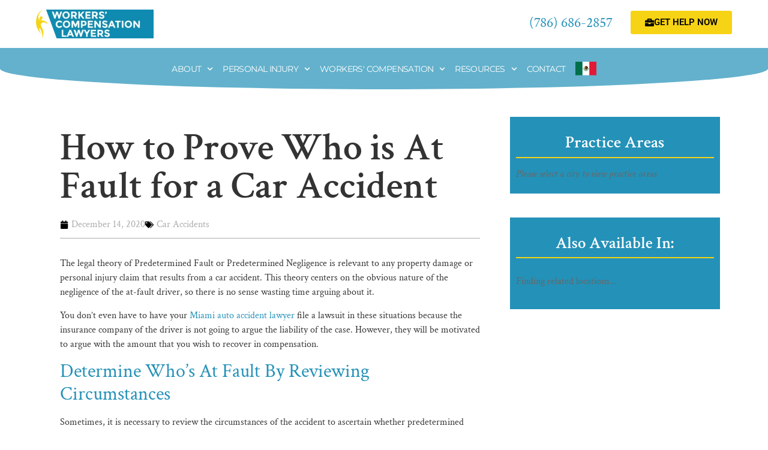

--- FILE ---
content_type: text/html; charset=UTF-8
request_url: https://miamilawyers360.com/how-prove-fault-for-car-accident/
body_size: 40093
content:
<!DOCTYPE html>
<html lang="en-US" prefix="og: https://ogp.me/ns#">
<head><meta charset="UTF-8"><script>if(navigator.userAgent.match(/MSIE|Internet Explorer/i)||navigator.userAgent.match(/Trident\/7\..*?rv:11/i)){var href=document.location.href;if(!href.match(/[?&]nowprocket/)){if(href.indexOf("?")==-1){if(href.indexOf("#")==-1){document.location.href=href+"?nowprocket=1"}else{document.location.href=href.replace("#","?nowprocket=1#")}}else{if(href.indexOf("#")==-1){document.location.href=href+"&nowprocket=1"}else{document.location.href=href.replace("#","&nowprocket=1#")}}}}</script><script>(()=>{class RocketLazyLoadScripts{constructor(){this.v="2.0.4",this.userEvents=["keydown","keyup","mousedown","mouseup","mousemove","mouseover","mouseout","touchmove","touchstart","touchend","touchcancel","wheel","click","dblclick","input"],this.attributeEvents=["onblur","onclick","oncontextmenu","ondblclick","onfocus","onmousedown","onmouseenter","onmouseleave","onmousemove","onmouseout","onmouseover","onmouseup","onmousewheel","onscroll","onsubmit"]}async t(){this.i(),this.o(),/iP(ad|hone)/.test(navigator.userAgent)&&this.h(),this.u(),this.l(this),this.m(),this.k(this),this.p(this),this._(),await Promise.all([this.R(),this.L()]),this.lastBreath=Date.now(),this.S(this),this.P(),this.D(),this.O(),this.M(),await this.C(this.delayedScripts.normal),await this.C(this.delayedScripts.defer),await this.C(this.delayedScripts.async),await this.T(),await this.F(),await this.j(),await this.A(),window.dispatchEvent(new Event("rocket-allScriptsLoaded")),this.everythingLoaded=!0,this.lastTouchEnd&&await new Promise(t=>setTimeout(t,500-Date.now()+this.lastTouchEnd)),this.I(),this.H(),this.U(),this.W()}i(){this.CSPIssue=sessionStorage.getItem("rocketCSPIssue"),document.addEventListener("securitypolicyviolation",t=>{this.CSPIssue||"script-src-elem"!==t.violatedDirective||"data"!==t.blockedURI||(this.CSPIssue=!0,sessionStorage.setItem("rocketCSPIssue",!0))},{isRocket:!0})}o(){window.addEventListener("pageshow",t=>{this.persisted=t.persisted,this.realWindowLoadedFired=!0},{isRocket:!0}),window.addEventListener("pagehide",()=>{this.onFirstUserAction=null},{isRocket:!0})}h(){let t;function e(e){t=e}window.addEventListener("touchstart",e,{isRocket:!0}),window.addEventListener("touchend",function i(o){o.changedTouches[0]&&t.changedTouches[0]&&Math.abs(o.changedTouches[0].pageX-t.changedTouches[0].pageX)<10&&Math.abs(o.changedTouches[0].pageY-t.changedTouches[0].pageY)<10&&o.timeStamp-t.timeStamp<200&&(window.removeEventListener("touchstart",e,{isRocket:!0}),window.removeEventListener("touchend",i,{isRocket:!0}),"INPUT"===o.target.tagName&&"text"===o.target.type||(o.target.dispatchEvent(new TouchEvent("touchend",{target:o.target,bubbles:!0})),o.target.dispatchEvent(new MouseEvent("mouseover",{target:o.target,bubbles:!0})),o.target.dispatchEvent(new PointerEvent("click",{target:o.target,bubbles:!0,cancelable:!0,detail:1,clientX:o.changedTouches[0].clientX,clientY:o.changedTouches[0].clientY})),event.preventDefault()))},{isRocket:!0})}q(t){this.userActionTriggered||("mousemove"!==t.type||this.firstMousemoveIgnored?"keyup"===t.type||"mouseover"===t.type||"mouseout"===t.type||(this.userActionTriggered=!0,this.onFirstUserAction&&this.onFirstUserAction()):this.firstMousemoveIgnored=!0),"click"===t.type&&t.preventDefault(),t.stopPropagation(),t.stopImmediatePropagation(),"touchstart"===this.lastEvent&&"touchend"===t.type&&(this.lastTouchEnd=Date.now()),"click"===t.type&&(this.lastTouchEnd=0),this.lastEvent=t.type,t.composedPath&&t.composedPath()[0].getRootNode()instanceof ShadowRoot&&(t.rocketTarget=t.composedPath()[0]),this.savedUserEvents.push(t)}u(){this.savedUserEvents=[],this.userEventHandler=this.q.bind(this),this.userEvents.forEach(t=>window.addEventListener(t,this.userEventHandler,{passive:!1,isRocket:!0})),document.addEventListener("visibilitychange",this.userEventHandler,{isRocket:!0})}U(){this.userEvents.forEach(t=>window.removeEventListener(t,this.userEventHandler,{passive:!1,isRocket:!0})),document.removeEventListener("visibilitychange",this.userEventHandler,{isRocket:!0}),this.savedUserEvents.forEach(t=>{(t.rocketTarget||t.target).dispatchEvent(new window[t.constructor.name](t.type,t))})}m(){const t="return false",e=Array.from(this.attributeEvents,t=>"data-rocket-"+t),i="["+this.attributeEvents.join("],[")+"]",o="[data-rocket-"+this.attributeEvents.join("],[data-rocket-")+"]",s=(e,i,o)=>{o&&o!==t&&(e.setAttribute("data-rocket-"+i,o),e["rocket"+i]=new Function("event",o),e.setAttribute(i,t))};new MutationObserver(t=>{for(const n of t)"attributes"===n.type&&(n.attributeName.startsWith("data-rocket-")||this.everythingLoaded?n.attributeName.startsWith("data-rocket-")&&this.everythingLoaded&&this.N(n.target,n.attributeName.substring(12)):s(n.target,n.attributeName,n.target.getAttribute(n.attributeName))),"childList"===n.type&&n.addedNodes.forEach(t=>{if(t.nodeType===Node.ELEMENT_NODE)if(this.everythingLoaded)for(const i of[t,...t.querySelectorAll(o)])for(const t of i.getAttributeNames())e.includes(t)&&this.N(i,t.substring(12));else for(const e of[t,...t.querySelectorAll(i)])for(const t of e.getAttributeNames())this.attributeEvents.includes(t)&&s(e,t,e.getAttribute(t))})}).observe(document,{subtree:!0,childList:!0,attributeFilter:[...this.attributeEvents,...e]})}I(){this.attributeEvents.forEach(t=>{document.querySelectorAll("[data-rocket-"+t+"]").forEach(e=>{this.N(e,t)})})}N(t,e){const i=t.getAttribute("data-rocket-"+e);i&&(t.setAttribute(e,i),t.removeAttribute("data-rocket-"+e))}k(t){Object.defineProperty(HTMLElement.prototype,"onclick",{get(){return this.rocketonclick||null},set(e){this.rocketonclick=e,this.setAttribute(t.everythingLoaded?"onclick":"data-rocket-onclick","this.rocketonclick(event)")}})}S(t){function e(e,i){let o=e[i];e[i]=null,Object.defineProperty(e,i,{get:()=>o,set(s){t.everythingLoaded?o=s:e["rocket"+i]=o=s}})}e(document,"onreadystatechange"),e(window,"onload"),e(window,"onpageshow");try{Object.defineProperty(document,"readyState",{get:()=>t.rocketReadyState,set(e){t.rocketReadyState=e},configurable:!0}),document.readyState="loading"}catch(t){console.log("WPRocket DJE readyState conflict, bypassing")}}l(t){this.originalAddEventListener=EventTarget.prototype.addEventListener,this.originalRemoveEventListener=EventTarget.prototype.removeEventListener,this.savedEventListeners=[],EventTarget.prototype.addEventListener=function(e,i,o){o&&o.isRocket||!t.B(e,this)&&!t.userEvents.includes(e)||t.B(e,this)&&!t.userActionTriggered||e.startsWith("rocket-")||t.everythingLoaded?t.originalAddEventListener.call(this,e,i,o):(t.savedEventListeners.push({target:this,remove:!1,type:e,func:i,options:o}),"mouseenter"!==e&&"mouseleave"!==e||t.originalAddEventListener.call(this,e,t.savedUserEvents.push,o))},EventTarget.prototype.removeEventListener=function(e,i,o){o&&o.isRocket||!t.B(e,this)&&!t.userEvents.includes(e)||t.B(e,this)&&!t.userActionTriggered||e.startsWith("rocket-")||t.everythingLoaded?t.originalRemoveEventListener.call(this,e,i,o):t.savedEventListeners.push({target:this,remove:!0,type:e,func:i,options:o})}}J(t,e){this.savedEventListeners=this.savedEventListeners.filter(i=>{let o=i.type,s=i.target||window;return e!==o||t!==s||(this.B(o,s)&&(i.type="rocket-"+o),this.$(i),!1)})}H(){EventTarget.prototype.addEventListener=this.originalAddEventListener,EventTarget.prototype.removeEventListener=this.originalRemoveEventListener,this.savedEventListeners.forEach(t=>this.$(t))}$(t){t.remove?this.originalRemoveEventListener.call(t.target,t.type,t.func,t.options):this.originalAddEventListener.call(t.target,t.type,t.func,t.options)}p(t){let e;function i(e){return t.everythingLoaded?e:e.split(" ").map(t=>"load"===t||t.startsWith("load.")?"rocket-jquery-load":t).join(" ")}function o(o){function s(e){const s=o.fn[e];o.fn[e]=o.fn.init.prototype[e]=function(){return this[0]===window&&t.userActionTriggered&&("string"==typeof arguments[0]||arguments[0]instanceof String?arguments[0]=i(arguments[0]):"object"==typeof arguments[0]&&Object.keys(arguments[0]).forEach(t=>{const e=arguments[0][t];delete arguments[0][t],arguments[0][i(t)]=e})),s.apply(this,arguments),this}}if(o&&o.fn&&!t.allJQueries.includes(o)){const e={DOMContentLoaded:[],"rocket-DOMContentLoaded":[]};for(const t in e)document.addEventListener(t,()=>{e[t].forEach(t=>t())},{isRocket:!0});o.fn.ready=o.fn.init.prototype.ready=function(i){function s(){parseInt(o.fn.jquery)>2?setTimeout(()=>i.bind(document)(o)):i.bind(document)(o)}return"function"==typeof i&&(t.realDomReadyFired?!t.userActionTriggered||t.fauxDomReadyFired?s():e["rocket-DOMContentLoaded"].push(s):e.DOMContentLoaded.push(s)),o([])},s("on"),s("one"),s("off"),t.allJQueries.push(o)}e=o}t.allJQueries=[],o(window.jQuery),Object.defineProperty(window,"jQuery",{get:()=>e,set(t){o(t)}})}P(){const t=new Map;document.write=document.writeln=function(e){const i=document.currentScript,o=document.createRange(),s=i.parentElement;let n=t.get(i);void 0===n&&(n=i.nextSibling,t.set(i,n));const c=document.createDocumentFragment();o.setStart(c,0),c.appendChild(o.createContextualFragment(e)),s.insertBefore(c,n)}}async R(){return new Promise(t=>{this.userActionTriggered?t():this.onFirstUserAction=t})}async L(){return new Promise(t=>{document.addEventListener("DOMContentLoaded",()=>{this.realDomReadyFired=!0,t()},{isRocket:!0})})}async j(){return this.realWindowLoadedFired?Promise.resolve():new Promise(t=>{window.addEventListener("load",t,{isRocket:!0})})}M(){this.pendingScripts=[];this.scriptsMutationObserver=new MutationObserver(t=>{for(const e of t)e.addedNodes.forEach(t=>{"SCRIPT"!==t.tagName||t.noModule||t.isWPRocket||this.pendingScripts.push({script:t,promise:new Promise(e=>{const i=()=>{const i=this.pendingScripts.findIndex(e=>e.script===t);i>=0&&this.pendingScripts.splice(i,1),e()};t.addEventListener("load",i,{isRocket:!0}),t.addEventListener("error",i,{isRocket:!0}),setTimeout(i,1e3)})})})}),this.scriptsMutationObserver.observe(document,{childList:!0,subtree:!0})}async F(){await this.X(),this.pendingScripts.length?(await this.pendingScripts[0].promise,await this.F()):this.scriptsMutationObserver.disconnect()}D(){this.delayedScripts={normal:[],async:[],defer:[]},document.querySelectorAll("script[type$=rocketlazyloadscript]").forEach(t=>{t.hasAttribute("data-rocket-src")?t.hasAttribute("async")&&!1!==t.async?this.delayedScripts.async.push(t):t.hasAttribute("defer")&&!1!==t.defer||"module"===t.getAttribute("data-rocket-type")?this.delayedScripts.defer.push(t):this.delayedScripts.normal.push(t):this.delayedScripts.normal.push(t)})}async _(){await this.L();let t=[];document.querySelectorAll("script[type$=rocketlazyloadscript][data-rocket-src]").forEach(e=>{let i=e.getAttribute("data-rocket-src");if(i&&!i.startsWith("data:")){i.startsWith("//")&&(i=location.protocol+i);try{const o=new URL(i).origin;o!==location.origin&&t.push({src:o,crossOrigin:e.crossOrigin||"module"===e.getAttribute("data-rocket-type")})}catch(t){}}}),t=[...new Map(t.map(t=>[JSON.stringify(t),t])).values()],this.Y(t,"preconnect")}async G(t){if(await this.K(),!0!==t.noModule||!("noModule"in HTMLScriptElement.prototype))return new Promise(e=>{let i;function o(){(i||t).setAttribute("data-rocket-status","executed"),e()}try{if(navigator.userAgent.includes("Firefox/")||""===navigator.vendor||this.CSPIssue)i=document.createElement("script"),[...t.attributes].forEach(t=>{let e=t.nodeName;"type"!==e&&("data-rocket-type"===e&&(e="type"),"data-rocket-src"===e&&(e="src"),i.setAttribute(e,t.nodeValue))}),t.text&&(i.text=t.text),t.nonce&&(i.nonce=t.nonce),i.hasAttribute("src")?(i.addEventListener("load",o,{isRocket:!0}),i.addEventListener("error",()=>{i.setAttribute("data-rocket-status","failed-network"),e()},{isRocket:!0}),setTimeout(()=>{i.isConnected||e()},1)):(i.text=t.text,o()),i.isWPRocket=!0,t.parentNode.replaceChild(i,t);else{const i=t.getAttribute("data-rocket-type"),s=t.getAttribute("data-rocket-src");i?(t.type=i,t.removeAttribute("data-rocket-type")):t.removeAttribute("type"),t.addEventListener("load",o,{isRocket:!0}),t.addEventListener("error",i=>{this.CSPIssue&&i.target.src.startsWith("data:")?(console.log("WPRocket: CSP fallback activated"),t.removeAttribute("src"),this.G(t).then(e)):(t.setAttribute("data-rocket-status","failed-network"),e())},{isRocket:!0}),s?(t.fetchPriority="high",t.removeAttribute("data-rocket-src"),t.src=s):t.src="data:text/javascript;base64,"+window.btoa(unescape(encodeURIComponent(t.text)))}}catch(i){t.setAttribute("data-rocket-status","failed-transform"),e()}});t.setAttribute("data-rocket-status","skipped")}async C(t){const e=t.shift();return e?(e.isConnected&&await this.G(e),this.C(t)):Promise.resolve()}O(){this.Y([...this.delayedScripts.normal,...this.delayedScripts.defer,...this.delayedScripts.async],"preload")}Y(t,e){this.trash=this.trash||[];let i=!0;var o=document.createDocumentFragment();t.forEach(t=>{const s=t.getAttribute&&t.getAttribute("data-rocket-src")||t.src;if(s&&!s.startsWith("data:")){const n=document.createElement("link");n.href=s,n.rel=e,"preconnect"!==e&&(n.as="script",n.fetchPriority=i?"high":"low"),t.getAttribute&&"module"===t.getAttribute("data-rocket-type")&&(n.crossOrigin=!0),t.crossOrigin&&(n.crossOrigin=t.crossOrigin),t.integrity&&(n.integrity=t.integrity),t.nonce&&(n.nonce=t.nonce),o.appendChild(n),this.trash.push(n),i=!1}}),document.head.appendChild(o)}W(){this.trash.forEach(t=>t.remove())}async T(){try{document.readyState="interactive"}catch(t){}this.fauxDomReadyFired=!0;try{await this.K(),this.J(document,"readystatechange"),document.dispatchEvent(new Event("rocket-readystatechange")),await this.K(),document.rocketonreadystatechange&&document.rocketonreadystatechange(),await this.K(),this.J(document,"DOMContentLoaded"),document.dispatchEvent(new Event("rocket-DOMContentLoaded")),await this.K(),this.J(window,"DOMContentLoaded"),window.dispatchEvent(new Event("rocket-DOMContentLoaded"))}catch(t){console.error(t)}}async A(){try{document.readyState="complete"}catch(t){}try{await this.K(),this.J(document,"readystatechange"),document.dispatchEvent(new Event("rocket-readystatechange")),await this.K(),document.rocketonreadystatechange&&document.rocketonreadystatechange(),await this.K(),this.J(window,"load"),window.dispatchEvent(new Event("rocket-load")),await this.K(),window.rocketonload&&window.rocketonload(),await this.K(),this.allJQueries.forEach(t=>t(window).trigger("rocket-jquery-load")),await this.K(),this.J(window,"pageshow");const t=new Event("rocket-pageshow");t.persisted=this.persisted,window.dispatchEvent(t),await this.K(),window.rocketonpageshow&&window.rocketonpageshow({persisted:this.persisted})}catch(t){console.error(t)}}async K(){Date.now()-this.lastBreath>45&&(await this.X(),this.lastBreath=Date.now())}async X(){return document.hidden?new Promise(t=>setTimeout(t)):new Promise(t=>requestAnimationFrame(t))}B(t,e){return e===document&&"readystatechange"===t||(e===document&&"DOMContentLoaded"===t||(e===window&&"DOMContentLoaded"===t||(e===window&&"load"===t||e===window&&"pageshow"===t)))}static run(){(new RocketLazyLoadScripts).t()}}RocketLazyLoadScripts.run()})();</script>
	
		<link rel="alternate" hreflang="en" href="https://miamilawyers360.com/how-prove-fault-for-car-accident/" />
<link rel="alternate" hreflang="x-default" href="https://miamilawyers360.com/how-prove-fault-for-car-accident/" />

<!-- Search Engine Optimization by Rank Math - https://rankmath.com/ -->
<title>How To Prove Who Is At Fault For A Car Accident</title>
<meta name="description" content="The legal theory of Predetermined Fault or Predetermined Negligence is relevant to any property damage or personal injury claim that results from a car"/>
<meta name="robots" content="follow, index, max-snippet:-1, max-video-preview:-1, max-image-preview:large"/>
<link rel="canonical" href="https://miamilawyers360.com/how-prove-fault-for-car-accident/" />
<meta property="og:locale" content="en_US" />
<meta property="og:type" content="article" />
<meta property="og:title" content="How To Prove Who Is At Fault For A Car Accident" />
<meta property="og:description" content="The legal theory of Predetermined Fault or Predetermined Negligence is relevant to any property damage or personal injury claim that results from a car" />
<meta property="og:url" content="https://miamilawyers360.com/how-prove-fault-for-car-accident/" />
<meta property="og:site_name" content="Workers&#039; Compensation Lawyers Coalition" />
<meta property="article:tag" content="Car Accidents" />
<meta property="article:section" content="Legal Blog" />
<meta property="og:updated_time" content="2021-04-26T19:32:20-04:00" />
<meta property="og:image" content="https://miamilawyers360.com/wp-content/uploads/2015/11/Determining-Fault-In-Personal-Injury-Case_Miami-FL.jpg" />
<meta property="og:image:secure_url" content="https://miamilawyers360.com/wp-content/uploads/2015/11/Determining-Fault-In-Personal-Injury-Case_Miami-FL.jpg" />
<meta property="og:image:width" content="800" />
<meta property="og:image:height" content="533" />
<meta property="og:image:alt" content="Prove Fault for a Car Accident" />
<meta property="og:image:type" content="image/jpeg" />
<meta property="article:published_time" content="2020-12-14T15:06:03-05:00" />
<meta property="article:modified_time" content="2021-04-26T19:32:20-04:00" />
<meta name="twitter:card" content="summary_large_image" />
<meta name="twitter:title" content="How To Prove Who Is At Fault For A Car Accident" />
<meta name="twitter:description" content="The legal theory of Predetermined Fault or Predetermined Negligence is relevant to any property damage or personal injury claim that results from a car" />
<meta name="twitter:image" content="https://miamilawyers360.com/wp-content/uploads/2015/11/Determining-Fault-In-Personal-Injury-Case_Miami-FL.jpg" />
<meta name="twitter:label1" content="Written by" />
<meta name="twitter:data1" content="tplumblee" />
<meta name="twitter:label2" content="Time to read" />
<meta name="twitter:data2" content="6 minutes" />
<script type="application/ld+json" class="rank-math-schema">{"@context":"https://schema.org","@graph":[{"@type":["LegalService","Organization"],"@id":"https://miamilawyers360.com/#organization","name":"Miami Lawyers 360","url":"http://miamilawyers360.com","logo":{"@type":"ImageObject","@id":"https://miamilawyers360.com/#logo","url":"http://miamilawyers360.com/wp-content/uploads/2015/12/logo_master-miami.png","contentUrl":"http://miamilawyers360.com/wp-content/uploads/2015/12/logo_master-miami.png","caption":"Miami Lawyers 360","inLanguage":"en-US","width":"1042","height":"250"},"openingHours":["Monday,Tuesday,Wednesday,Thursday,Friday,Saturday,Sunday 09:00-17:00"],"image":{"@id":"https://miamilawyers360.com/#logo"}},{"@type":"WebSite","@id":"https://miamilawyers360.com/#website","url":"https://miamilawyers360.com","name":"Miami Lawyers 360","publisher":{"@id":"https://miamilawyers360.com/#organization"},"inLanguage":"en-US"},{"@type":"ImageObject","@id":"https://miamilawyers360.com/wp-content/uploads/2015/11/Determining-Fault-In-Personal-Injury-Case_Miami-FL.jpg","url":"https://miamilawyers360.com/wp-content/uploads/2015/11/Determining-Fault-In-Personal-Injury-Case_Miami-FL.jpg","width":"800","height":"533","caption":"Prove Fault for a Car Accident","inLanguage":"en-US"},{"@type":"BreadcrumbList","@id":"https://miamilawyers360.com/how-prove-fault-for-car-accident/#breadcrumb","itemListElement":[{"@type":"ListItem","position":"1","item":{"@id":"https://miamilawyers360.com","name":"Home"}},{"@type":"ListItem","position":"2","item":{"@id":"https://miamilawyers360.com/tag/car-accidents/","name":"Car Accidents"}},{"@type":"ListItem","position":"3","item":{"@id":"https://miamilawyers360.com/how-prove-fault-for-car-accident/","name":"How to Prove Who is At Fault for a Car Accident"}}]},{"@type":"WebPage","@id":"https://miamilawyers360.com/how-prove-fault-for-car-accident/#webpage","url":"https://miamilawyers360.com/how-prove-fault-for-car-accident/","name":"How To Prove Who Is At Fault For A Car Accident","datePublished":"2020-12-14T15:06:03-05:00","dateModified":"2021-04-26T19:32:20-04:00","isPartOf":{"@id":"https://miamilawyers360.com/#website"},"primaryImageOfPage":{"@id":"https://miamilawyers360.com/wp-content/uploads/2015/11/Determining-Fault-In-Personal-Injury-Case_Miami-FL.jpg"},"inLanguage":"en-US","breadcrumb":{"@id":"https://miamilawyers360.com/how-prove-fault-for-car-accident/#breadcrumb"}},{"@type":"Person","@id":"https://miamilawyers360.com/how-prove-fault-for-car-accident/#author","name":"tplumblee","image":{"@type":"ImageObject","@id":"https://secure.gravatar.com/avatar/45cd36e7a107d9ff78ca548574e330930ee8802f0bfb9be4d3590ddefa65ebf5?s=96&amp;d=mm&amp;r=g","url":"https://secure.gravatar.com/avatar/45cd36e7a107d9ff78ca548574e330930ee8802f0bfb9be4d3590ddefa65ebf5?s=96&amp;d=mm&amp;r=g","caption":"tplumblee","inLanguage":"en-US"},"worksFor":{"@id":"https://miamilawyers360.com/#organization"}},{"@type":"BlogPosting","headline":"How To Prove Who Is At Fault For A Car Accident","keywords":"Prove Fault for a Car Accident","datePublished":"2020-12-14T15:06:03-05:00","dateModified":"2021-04-26T19:32:20-04:00","articleSection":"Car Accidents","author":{"@id":"https://miamilawyers360.com/how-prove-fault-for-car-accident/#author","name":"tplumblee"},"publisher":{"@id":"https://miamilawyers360.com/#organization"},"description":"The legal theory of Predetermined Fault or Predetermined Negligence is relevant to any property damage or personal injury claim that results from a car","name":"How To Prove Who Is At Fault For A Car Accident","@id":"https://miamilawyers360.com/how-prove-fault-for-car-accident/#richSnippet","isPartOf":{"@id":"https://miamilawyers360.com/how-prove-fault-for-car-accident/#webpage"},"image":{"@id":"https://miamilawyers360.com/wp-content/uploads/2015/11/Determining-Fault-In-Personal-Injury-Case_Miami-FL.jpg"},"inLanguage":"en-US","mainEntityOfPage":{"@id":"https://miamilawyers360.com/how-prove-fault-for-car-accident/#webpage"}}]}</script>
<!-- /Rank Math WordPress SEO plugin -->

<link rel='dns-prefetch' href='//analytics.marketingfirminsights.com' />

<link rel="alternate" type="application/rss+xml" title="Workers&#039; Compensation Lawyers Coalition &raquo; Feed" href="https://miamilawyers360.com/feed/" />
<link rel="alternate" type="application/rss+xml" title="Workers&#039; Compensation Lawyers Coalition &raquo; Comments Feed" href="https://miamilawyers360.com/comments/feed/" />
<link rel="alternate" title="oEmbed (JSON)" type="application/json+oembed" href="https://miamilawyers360.com/wp-json/oembed/1.0/embed?url=https%3A%2F%2Fmiamilawyers360.com%2Fhow-prove-fault-for-car-accident%2F" />
<link rel="alternate" title="oEmbed (XML)" type="text/xml+oembed" href="https://miamilawyers360.com/wp-json/oembed/1.0/embed?url=https%3A%2F%2Fmiamilawyers360.com%2Fhow-prove-fault-for-car-accident%2F&#038;format=xml" />
<style id='wp-img-auto-sizes-contain-inline-css'>
img:is([sizes=auto i],[sizes^="auto," i]){contain-intrinsic-size:3000px 1500px}
/*# sourceURL=wp-img-auto-sizes-contain-inline-css */
</style>
<style id='wp-emoji-styles-inline-css'>

	img.wp-smiley, img.emoji {
		display: inline !important;
		border: none !important;
		box-shadow: none !important;
		height: 1em !important;
		width: 1em !important;
		margin: 0 0.07em !important;
		vertical-align: -0.1em !important;
		background: none !important;
		padding: 0 !important;
	}
/*# sourceURL=wp-emoji-styles-inline-css */
</style>
<link rel='stylesheet' id='wp-block-library-css' href='https://miamilawyers360.com/wp-includes/css/dist/block-library/style.min.css?ver=6.9' media='all' />
<link data-minify="1" rel='stylesheet' id='dynamic-practice-areas-block-css' href='https://miamilawyers360.com/wp-content/cache/min/1/wp-content/plugins/everconvert-dynamic-menu/css/dynamic-practice-areas-block.css?ver=1768996636' media='all' />
<style id='global-styles-inline-css'>
:root{--wp--preset--aspect-ratio--square: 1;--wp--preset--aspect-ratio--4-3: 4/3;--wp--preset--aspect-ratio--3-4: 3/4;--wp--preset--aspect-ratio--3-2: 3/2;--wp--preset--aspect-ratio--2-3: 2/3;--wp--preset--aspect-ratio--16-9: 16/9;--wp--preset--aspect-ratio--9-16: 9/16;--wp--preset--color--black: #000000;--wp--preset--color--cyan-bluish-gray: #abb8c3;--wp--preset--color--white: #ffffff;--wp--preset--color--pale-pink: #f78da7;--wp--preset--color--vivid-red: #cf2e2e;--wp--preset--color--luminous-vivid-orange: #ff6900;--wp--preset--color--luminous-vivid-amber: #fcb900;--wp--preset--color--light-green-cyan: #7bdcb5;--wp--preset--color--vivid-green-cyan: #00d084;--wp--preset--color--pale-cyan-blue: #8ed1fc;--wp--preset--color--vivid-cyan-blue: #0693e3;--wp--preset--color--vivid-purple: #9b51e0;--wp--preset--gradient--vivid-cyan-blue-to-vivid-purple: linear-gradient(135deg,rgb(6,147,227) 0%,rgb(155,81,224) 100%);--wp--preset--gradient--light-green-cyan-to-vivid-green-cyan: linear-gradient(135deg,rgb(122,220,180) 0%,rgb(0,208,130) 100%);--wp--preset--gradient--luminous-vivid-amber-to-luminous-vivid-orange: linear-gradient(135deg,rgb(252,185,0) 0%,rgb(255,105,0) 100%);--wp--preset--gradient--luminous-vivid-orange-to-vivid-red: linear-gradient(135deg,rgb(255,105,0) 0%,rgb(207,46,46) 100%);--wp--preset--gradient--very-light-gray-to-cyan-bluish-gray: linear-gradient(135deg,rgb(238,238,238) 0%,rgb(169,184,195) 100%);--wp--preset--gradient--cool-to-warm-spectrum: linear-gradient(135deg,rgb(74,234,220) 0%,rgb(151,120,209) 20%,rgb(207,42,186) 40%,rgb(238,44,130) 60%,rgb(251,105,98) 80%,rgb(254,248,76) 100%);--wp--preset--gradient--blush-light-purple: linear-gradient(135deg,rgb(255,206,236) 0%,rgb(152,150,240) 100%);--wp--preset--gradient--blush-bordeaux: linear-gradient(135deg,rgb(254,205,165) 0%,rgb(254,45,45) 50%,rgb(107,0,62) 100%);--wp--preset--gradient--luminous-dusk: linear-gradient(135deg,rgb(255,203,112) 0%,rgb(199,81,192) 50%,rgb(65,88,208) 100%);--wp--preset--gradient--pale-ocean: linear-gradient(135deg,rgb(255,245,203) 0%,rgb(182,227,212) 50%,rgb(51,167,181) 100%);--wp--preset--gradient--electric-grass: linear-gradient(135deg,rgb(202,248,128) 0%,rgb(113,206,126) 100%);--wp--preset--gradient--midnight: linear-gradient(135deg,rgb(2,3,129) 0%,rgb(40,116,252) 100%);--wp--preset--font-size--small: 13px;--wp--preset--font-size--medium: 20px;--wp--preset--font-size--large: 36px;--wp--preset--font-size--x-large: 42px;--wp--preset--spacing--20: 0.44rem;--wp--preset--spacing--30: 0.67rem;--wp--preset--spacing--40: 1rem;--wp--preset--spacing--50: 1.5rem;--wp--preset--spacing--60: 2.25rem;--wp--preset--spacing--70: 3.38rem;--wp--preset--spacing--80: 5.06rem;--wp--preset--shadow--natural: 6px 6px 9px rgba(0, 0, 0, 0.2);--wp--preset--shadow--deep: 12px 12px 50px rgba(0, 0, 0, 0.4);--wp--preset--shadow--sharp: 6px 6px 0px rgba(0, 0, 0, 0.2);--wp--preset--shadow--outlined: 6px 6px 0px -3px rgb(255, 255, 255), 6px 6px rgb(0, 0, 0);--wp--preset--shadow--crisp: 6px 6px 0px rgb(0, 0, 0);}:root { --wp--style--global--content-size: 800px;--wp--style--global--wide-size: 1200px; }:where(body) { margin: 0; }.wp-site-blocks > .alignleft { float: left; margin-right: 2em; }.wp-site-blocks > .alignright { float: right; margin-left: 2em; }.wp-site-blocks > .aligncenter { justify-content: center; margin-left: auto; margin-right: auto; }:where(.wp-site-blocks) > * { margin-block-start: 24px; margin-block-end: 0; }:where(.wp-site-blocks) > :first-child { margin-block-start: 0; }:where(.wp-site-blocks) > :last-child { margin-block-end: 0; }:root { --wp--style--block-gap: 24px; }:root :where(.is-layout-flow) > :first-child{margin-block-start: 0;}:root :where(.is-layout-flow) > :last-child{margin-block-end: 0;}:root :where(.is-layout-flow) > *{margin-block-start: 24px;margin-block-end: 0;}:root :where(.is-layout-constrained) > :first-child{margin-block-start: 0;}:root :where(.is-layout-constrained) > :last-child{margin-block-end: 0;}:root :where(.is-layout-constrained) > *{margin-block-start: 24px;margin-block-end: 0;}:root :where(.is-layout-flex){gap: 24px;}:root :where(.is-layout-grid){gap: 24px;}.is-layout-flow > .alignleft{float: left;margin-inline-start: 0;margin-inline-end: 2em;}.is-layout-flow > .alignright{float: right;margin-inline-start: 2em;margin-inline-end: 0;}.is-layout-flow > .aligncenter{margin-left: auto !important;margin-right: auto !important;}.is-layout-constrained > .alignleft{float: left;margin-inline-start: 0;margin-inline-end: 2em;}.is-layout-constrained > .alignright{float: right;margin-inline-start: 2em;margin-inline-end: 0;}.is-layout-constrained > .aligncenter{margin-left: auto !important;margin-right: auto !important;}.is-layout-constrained > :where(:not(.alignleft):not(.alignright):not(.alignfull)){max-width: var(--wp--style--global--content-size);margin-left: auto !important;margin-right: auto !important;}.is-layout-constrained > .alignwide{max-width: var(--wp--style--global--wide-size);}body .is-layout-flex{display: flex;}.is-layout-flex{flex-wrap: wrap;align-items: center;}.is-layout-flex > :is(*, div){margin: 0;}body .is-layout-grid{display: grid;}.is-layout-grid > :is(*, div){margin: 0;}body{padding-top: 0px;padding-right: 0px;padding-bottom: 0px;padding-left: 0px;}a:where(:not(.wp-element-button)){text-decoration: underline;}:root :where(.wp-element-button, .wp-block-button__link){background-color: #32373c;border-width: 0;color: #fff;font-family: inherit;font-size: inherit;font-style: inherit;font-weight: inherit;letter-spacing: inherit;line-height: inherit;padding-top: calc(0.667em + 2px);padding-right: calc(1.333em + 2px);padding-bottom: calc(0.667em + 2px);padding-left: calc(1.333em + 2px);text-decoration: none;text-transform: inherit;}.has-black-color{color: var(--wp--preset--color--black) !important;}.has-cyan-bluish-gray-color{color: var(--wp--preset--color--cyan-bluish-gray) !important;}.has-white-color{color: var(--wp--preset--color--white) !important;}.has-pale-pink-color{color: var(--wp--preset--color--pale-pink) !important;}.has-vivid-red-color{color: var(--wp--preset--color--vivid-red) !important;}.has-luminous-vivid-orange-color{color: var(--wp--preset--color--luminous-vivid-orange) !important;}.has-luminous-vivid-amber-color{color: var(--wp--preset--color--luminous-vivid-amber) !important;}.has-light-green-cyan-color{color: var(--wp--preset--color--light-green-cyan) !important;}.has-vivid-green-cyan-color{color: var(--wp--preset--color--vivid-green-cyan) !important;}.has-pale-cyan-blue-color{color: var(--wp--preset--color--pale-cyan-blue) !important;}.has-vivid-cyan-blue-color{color: var(--wp--preset--color--vivid-cyan-blue) !important;}.has-vivid-purple-color{color: var(--wp--preset--color--vivid-purple) !important;}.has-black-background-color{background-color: var(--wp--preset--color--black) !important;}.has-cyan-bluish-gray-background-color{background-color: var(--wp--preset--color--cyan-bluish-gray) !important;}.has-white-background-color{background-color: var(--wp--preset--color--white) !important;}.has-pale-pink-background-color{background-color: var(--wp--preset--color--pale-pink) !important;}.has-vivid-red-background-color{background-color: var(--wp--preset--color--vivid-red) !important;}.has-luminous-vivid-orange-background-color{background-color: var(--wp--preset--color--luminous-vivid-orange) !important;}.has-luminous-vivid-amber-background-color{background-color: var(--wp--preset--color--luminous-vivid-amber) !important;}.has-light-green-cyan-background-color{background-color: var(--wp--preset--color--light-green-cyan) !important;}.has-vivid-green-cyan-background-color{background-color: var(--wp--preset--color--vivid-green-cyan) !important;}.has-pale-cyan-blue-background-color{background-color: var(--wp--preset--color--pale-cyan-blue) !important;}.has-vivid-cyan-blue-background-color{background-color: var(--wp--preset--color--vivid-cyan-blue) !important;}.has-vivid-purple-background-color{background-color: var(--wp--preset--color--vivid-purple) !important;}.has-black-border-color{border-color: var(--wp--preset--color--black) !important;}.has-cyan-bluish-gray-border-color{border-color: var(--wp--preset--color--cyan-bluish-gray) !important;}.has-white-border-color{border-color: var(--wp--preset--color--white) !important;}.has-pale-pink-border-color{border-color: var(--wp--preset--color--pale-pink) !important;}.has-vivid-red-border-color{border-color: var(--wp--preset--color--vivid-red) !important;}.has-luminous-vivid-orange-border-color{border-color: var(--wp--preset--color--luminous-vivid-orange) !important;}.has-luminous-vivid-amber-border-color{border-color: var(--wp--preset--color--luminous-vivid-amber) !important;}.has-light-green-cyan-border-color{border-color: var(--wp--preset--color--light-green-cyan) !important;}.has-vivid-green-cyan-border-color{border-color: var(--wp--preset--color--vivid-green-cyan) !important;}.has-pale-cyan-blue-border-color{border-color: var(--wp--preset--color--pale-cyan-blue) !important;}.has-vivid-cyan-blue-border-color{border-color: var(--wp--preset--color--vivid-cyan-blue) !important;}.has-vivid-purple-border-color{border-color: var(--wp--preset--color--vivid-purple) !important;}.has-vivid-cyan-blue-to-vivid-purple-gradient-background{background: var(--wp--preset--gradient--vivid-cyan-blue-to-vivid-purple) !important;}.has-light-green-cyan-to-vivid-green-cyan-gradient-background{background: var(--wp--preset--gradient--light-green-cyan-to-vivid-green-cyan) !important;}.has-luminous-vivid-amber-to-luminous-vivid-orange-gradient-background{background: var(--wp--preset--gradient--luminous-vivid-amber-to-luminous-vivid-orange) !important;}.has-luminous-vivid-orange-to-vivid-red-gradient-background{background: var(--wp--preset--gradient--luminous-vivid-orange-to-vivid-red) !important;}.has-very-light-gray-to-cyan-bluish-gray-gradient-background{background: var(--wp--preset--gradient--very-light-gray-to-cyan-bluish-gray) !important;}.has-cool-to-warm-spectrum-gradient-background{background: var(--wp--preset--gradient--cool-to-warm-spectrum) !important;}.has-blush-light-purple-gradient-background{background: var(--wp--preset--gradient--blush-light-purple) !important;}.has-blush-bordeaux-gradient-background{background: var(--wp--preset--gradient--blush-bordeaux) !important;}.has-luminous-dusk-gradient-background{background: var(--wp--preset--gradient--luminous-dusk) !important;}.has-pale-ocean-gradient-background{background: var(--wp--preset--gradient--pale-ocean) !important;}.has-electric-grass-gradient-background{background: var(--wp--preset--gradient--electric-grass) !important;}.has-midnight-gradient-background{background: var(--wp--preset--gradient--midnight) !important;}.has-small-font-size{font-size: var(--wp--preset--font-size--small) !important;}.has-medium-font-size{font-size: var(--wp--preset--font-size--medium) !important;}.has-large-font-size{font-size: var(--wp--preset--font-size--large) !important;}.has-x-large-font-size{font-size: var(--wp--preset--font-size--x-large) !important;}
:root :where(.wp-block-pullquote){font-size: 1.5em;line-height: 1.6;}
/*# sourceURL=global-styles-inline-css */
</style>
<link data-minify="1" rel='stylesheet' id='dynamic-related-locations-css-css' href='https://miamilawyers360.com/wp-content/cache/min/1/wp-content/plugins/everconvert-dynamic-menu/css/dynamic-related-locations.css?ver=1768996636' media='all' />
<link rel='stylesheet' id='pafe-extension-style-css' href='https://miamilawyers360.com/wp-content/plugins/piotnet-addons-for-elementor-pro/assets/css/minify/extension.min.css?ver=7.1.67' media='all' />
<link rel='stylesheet' id='wpml-legacy-horizontal-list-0-css' href='https://miamilawyers360.com/wp-content/plugins/sitepress-multilingual-cms/templates/language-switchers/legacy-list-horizontal/style.min.css?ver=1' media='all' />
<link rel='stylesheet' id='wpml-menu-item-0-css' href='https://miamilawyers360.com/wp-content/plugins/sitepress-multilingual-cms/templates/language-switchers/menu-item/style.min.css?ver=1' media='all' />
<link data-minify="1" rel='stylesheet' id='hello-elementor-theme-style-css' href='https://miamilawyers360.com/wp-content/cache/min/1/wp-content/themes/hello-elementor/assets/css/theme.css?ver=1768996636' media='all' />
<link rel='stylesheet' id='hello-elementor-child-style-css' href='https://miamilawyers360.com/wp-content/themes/hello-child/style.css?ver=1.0.0' media='all' />
<link data-minify="1" rel='stylesheet' id='hello-elementor-css' href='https://miamilawyers360.com/wp-content/cache/min/1/wp-content/themes/hello-elementor/assets/css/reset.css?ver=1768996636' media='all' />
<link data-minify="1" rel='stylesheet' id='hello-elementor-header-footer-css' href='https://miamilawyers360.com/wp-content/cache/min/1/wp-content/themes/hello-elementor/assets/css/header-footer.css?ver=1768996636' media='all' />
<link rel='stylesheet' id='elementor-frontend-css' href='https://miamilawyers360.com/wp-content/plugins/elementor/assets/css/frontend.min.css?ver=3.33.5' media='all' />
<link rel='stylesheet' id='widget-image-css' href='https://miamilawyers360.com/wp-content/plugins/elementor/assets/css/widget-image.min.css?ver=3.33.5' media='all' />
<link rel='stylesheet' id='widget-nav-menu-css' href='https://miamilawyers360.com/wp-content/plugins/elementor-pro/assets/css/widget-nav-menu.min.css?ver=3.33.2' media='all' />
<link rel='stylesheet' id='e-sticky-css' href='https://miamilawyers360.com/wp-content/plugins/elementor-pro/assets/css/modules/sticky.min.css?ver=3.33.2' media='all' />
<link rel='stylesheet' id='widget-heading-css' href='https://miamilawyers360.com/wp-content/plugins/elementor/assets/css/widget-heading.min.css?ver=3.33.5' media='all' />
<link rel='stylesheet' id='widget-icon-list-css' href='https://miamilawyers360.com/wp-content/plugins/elementor/assets/css/widget-icon-list.min.css?ver=3.33.5' media='all' />
<link rel='stylesheet' id='widget-post-info-css' href='https://miamilawyers360.com/wp-content/plugins/elementor-pro/assets/css/widget-post-info.min.css?ver=3.33.2' media='all' />
<link rel='stylesheet' id='widget-share-buttons-css' href='https://miamilawyers360.com/wp-content/plugins/elementor-pro/assets/css/widget-share-buttons.min.css?ver=3.33.2' media='all' />
<link rel='stylesheet' id='e-apple-webkit-css' href='https://miamilawyers360.com/wp-content/plugins/elementor/assets/css/conditionals/apple-webkit.min.css?ver=3.33.5' media='all' />
<link rel='stylesheet' id='widget-post-navigation-css' href='https://miamilawyers360.com/wp-content/plugins/elementor-pro/assets/css/widget-post-navigation.min.css?ver=3.33.2' media='all' />
<link rel='stylesheet' id='widget-posts-css' href='https://miamilawyers360.com/wp-content/plugins/elementor-pro/assets/css/widget-posts.min.css?ver=3.33.2' media='all' />
<link rel='stylesheet' id='widget-form-css' href='https://miamilawyers360.com/wp-content/plugins/elementor-pro/assets/css/widget-form.min.css?ver=3.33.2' media='all' />
<link rel='stylesheet' id='e-animation-fadeIn-css' href='https://miamilawyers360.com/wp-content/plugins/elementor/assets/lib/animations/styles/fadeIn.min.css?ver=3.33.5' media='all' />
<link rel='stylesheet' id='e-popup-css' href='https://miamilawyers360.com/wp-content/plugins/elementor-pro/assets/css/conditionals/popup.min.css?ver=3.33.2' media='all' />
<link rel='stylesheet' id='e-animation-slideInRight-css' href='https://miamilawyers360.com/wp-content/plugins/elementor/assets/lib/animations/styles/slideInRight.min.css?ver=3.33.5' media='all' />
<link rel='stylesheet' id='e-animation-slideInDown-css' href='https://miamilawyers360.com/wp-content/plugins/elementor/assets/lib/animations/styles/slideInDown.min.css?ver=3.33.5' media='all' />
<link rel='stylesheet' id='elementor-post-5-css' href='https://miamilawyers360.com/wp-content/uploads/elementor/css/post-5.css?ver=1768996634' media='all' />
<link data-minify="1" rel='stylesheet' id='font-awesome-5-all-css' href='https://miamilawyers360.com/wp-content/cache/min/1/wp-content/plugins/elementor/assets/lib/font-awesome/css/all.min.css?ver=1768996636' media='all' />
<link rel='stylesheet' id='font-awesome-4-shim-css' href='https://miamilawyers360.com/wp-content/plugins/elementor/assets/lib/font-awesome/css/v4-shims.min.css?ver=3.33.5' media='all' />
<link rel='stylesheet' id='elementor-post-191-css' href='https://miamilawyers360.com/wp-content/cache/background-css/1/miamilawyers360.com/wp-content/uploads/elementor/css/post-191.css?ver=1768996634&wpr_t=1769347564' media='all' />
<link rel='stylesheet' id='elementor-post-188-css' href='https://miamilawyers360.com/wp-content/cache/background-css/1/miamilawyers360.com/wp-content/uploads/elementor/css/post-188.css?ver=1768996634&wpr_t=1769347564' media='all' />
<link rel='stylesheet' id='elementor-post-197-css' href='https://miamilawyers360.com/wp-content/cache/background-css/1/miamilawyers360.com/wp-content/uploads/elementor/css/post-197.css?ver=1768996634&wpr_t=1769347564' media='all' />
<link rel='stylesheet' id='elementor-post-175-css' href='https://miamilawyers360.com/wp-content/uploads/elementor/css/post-175.css?ver=1768996634' media='all' />
<link rel='stylesheet' id='elementor-post-217-css' href='https://miamilawyers360.com/wp-content/uploads/elementor/css/post-217.css?ver=1768996634' media='all' />
<link rel='stylesheet' id='elementor-post-992-css' href='https://miamilawyers360.com/wp-content/cache/background-css/1/miamilawyers360.com/wp-content/uploads/elementor/css/post-992.css?ver=1768996634&wpr_t=1769347564' media='all' />
<link data-minify="1" rel='stylesheet' id='elementor-gf-local-roboto-css' href='https://miamilawyers360.com/wp-content/cache/min/1/wp-content/uploads/elementor/google-fonts/css/roboto.css?ver=1768996636' media='all' />
<link data-minify="1" rel='stylesheet' id='elementor-gf-local-robotoslab-css' href='https://miamilawyers360.com/wp-content/cache/min/1/wp-content/uploads/elementor/google-fonts/css/robotoslab.css?ver=1768996636' media='all' />
<link data-minify="1" rel='stylesheet' id='elementor-gf-local-crimsontext-css' href='https://miamilawyers360.com/wp-content/cache/min/1/wp-content/uploads/elementor/google-fonts/css/crimsontext.css?ver=1768996636' media='all' />
<link data-minify="1" rel='stylesheet' id='elementor-gf-local-montserrat-css' href='https://miamilawyers360.com/wp-content/cache/min/1/wp-content/uploads/elementor/google-fonts/css/montserrat.css?ver=1768996636' media='all' />
<link data-minify="1" rel='stylesheet' id='elementor-gf-local-ebgaramond-css' href='https://miamilawyers360.com/wp-content/cache/min/1/wp-content/uploads/elementor/google-fonts/css/ebgaramond.css?ver=1768996636' media='all' />
<script type="rocketlazyloadscript" defer data-domain='miamilawyers360.com' data-api='https://analytics.marketingfirminsights.com/api/event' data-cfasync='false' event-author='tplumblee' event-category="Legal Blog" event-post_tag="Car Accidents" event-user_logged_in='no' data-rocket-src="https://analytics.marketingfirminsights.com/js/plausible.outbound-links.file-downloads.tagged-events.pageview-props.hash.js?ver=2.5.0" id="plausible-analytics-js"></script>
<script id="plausible-analytics-js-after">
window.plausible = window.plausible || function() { (window.plausible.q = window.plausible.q || []).push(arguments) }
//# sourceURL=plausible-analytics-js-after
</script>
<script id="plausible-form-submit-integration-js-extra">
var plausible_analytics_i18n = {"form_completions":"WP Form Completions"};
//# sourceURL=plausible-form-submit-integration-js-extra
</script>
<script type="rocketlazyloadscript" data-minify="1" data-rocket-src="https://miamilawyers360.com/wp-content/cache/min/1/wp-content/plugins/plausible-analytics/assets/dist/js/plausible-form-submit-integration.js?ver=1765982687" id="plausible-form-submit-integration-js" data-rocket-defer defer></script>
<script src="https://miamilawyers360.com/wp-includes/js/jquery/jquery.min.js?ver=3.7.1" id="jquery-core-js" data-rocket-defer defer></script>
<script src="https://miamilawyers360.com/wp-includes/js/jquery/jquery-migrate.min.js?ver=3.4.1" id="jquery-migrate-js" data-rocket-defer defer></script>
<script type="rocketlazyloadscript" data-minify="1" data-rocket-src="https://miamilawyers360.com/wp-content/cache/min/1/wp-content/plugins/handl-utm-grabber/js/js.cookie.js?ver=1765982687" id="js.cookie-js" data-rocket-defer defer></script>
<script id="handl-utm-grabber-js-extra">
var handl_utm = [];
//# sourceURL=handl-utm-grabber-js-extra
</script>
<script type="rocketlazyloadscript" data-minify="1" data-rocket-src="https://miamilawyers360.com/wp-content/cache/min/1/wp-content/plugins/handl-utm-grabber/js/handl-utm-grabber.js?ver=1765982687" id="handl-utm-grabber-js" data-rocket-defer defer></script>
<script type="rocketlazyloadscript" data-rocket-src="https://miamilawyers360.com/wp-content/plugins/piotnet-addons-for-elementor-pro/assets/js/minify/extension.min.js?ver=7.1.67" id="pafe-extension-js" data-rocket-defer defer></script>
<script src="https://miamilawyers360.com/wp-content/plugins/elementor/assets/lib/font-awesome/js/v4-shims.min.js?ver=3.33.5" id="font-awesome-4-shim-js" data-rocket-defer defer></script>
<link rel="https://api.w.org/" href="https://miamilawyers360.com/wp-json/" /><link rel="alternate" title="JSON" type="application/json" href="https://miamilawyers360.com/wp-json/wp/v2/posts/888" /><link rel="EditURI" type="application/rsd+xml" title="RSD" href="https://miamilawyers360.com/xmlrpc.php?rsd" />
<meta name="generator" content="WordPress 6.9" />
<link rel='shortlink' href='https://miamilawyers360.com/?p=888' />
<meta name="generator" content="WPML ver:4.8.6 stt:1,2;" />
<!-- Google Tag Manager -->
<script type="rocketlazyloadscript">(function(w,d,s,l,i){w[l]=w[l]||[];w[l].push({'gtm.start':
new Date().getTime(),event:'gtm.js'});var f=d.getElementsByTagName(s)[0],
j=d.createElement(s),dl=l!='dataLayer'?'&l='+l:'';j.async=true;j.src=
'https://www.googletagmanager.com/gtm.js?id='+i+dl;f.parentNode.insertBefore(j,f);
})(window,document,'script','dataLayer','GTM-T867QL4');</script>
<!-- End Google Tag Manager -->

<meta name="google-site-verification" content="1qP72_wqPfljB3yViW3lNe9bNOKWvcSSQV4mHDJ7lPU" /><!-- Stream WordPress user activity plugin v4.1.1 -->
<meta name="generator" content="Elementor 3.33.5; features: e_font_icon_svg, additional_custom_breakpoints; settings: css_print_method-external, google_font-enabled, font_display-swap">
			<style>
				.e-con.e-parent:nth-of-type(n+4):not(.e-lazyloaded):not(.e-no-lazyload),
				.e-con.e-parent:nth-of-type(n+4):not(.e-lazyloaded):not(.e-no-lazyload) * {
					background-image: none !important;
				}
				@media screen and (max-height: 1024px) {
					.e-con.e-parent:nth-of-type(n+3):not(.e-lazyloaded):not(.e-no-lazyload),
					.e-con.e-parent:nth-of-type(n+3):not(.e-lazyloaded):not(.e-no-lazyload) * {
						background-image: none !important;
					}
				}
				@media screen and (max-height: 640px) {
					.e-con.e-parent:nth-of-type(n+2):not(.e-lazyloaded):not(.e-no-lazyload),
					.e-con.e-parent:nth-of-type(n+2):not(.e-lazyloaded):not(.e-no-lazyload) * {
						background-image: none !important;
					}
				}
			</style>
			<link rel="icon" href="https://miamilawyers360.com/wp-content/uploads/2021/03/cropped-cropped-SiteIcon-32x32.png" sizes="32x32" />
<link rel="icon" href="https://miamilawyers360.com/wp-content/uploads/2021/03/cropped-cropped-SiteIcon-192x192.png" sizes="192x192" />
<link rel="apple-touch-icon" href="https://miamilawyers360.com/wp-content/uploads/2021/03/cropped-cropped-SiteIcon-180x180.png" />
<meta name="msapplication-TileImage" content="https://miamilawyers360.com/wp-content/uploads/2021/03/cropped-cropped-SiteIcon-270x270.png" />
<style>.pswp.pafe-lightbox-modal {display: none;}</style>		<style id="wp-custom-css">
			/*
Theme Name: EverConvert
Theme URI: https://everconvert.com
Author: Russ Yatsenko
Author URI: https://everconvert.com
Editor: Russ Yatsenko
Editor URI: https://everconvert.com
Description: A plain-vanilla & lightweight theme for EverConvert Law Firm client, Light Theme
Template: hello-elementor
Version: 2.3.0
Updated: 2020-12-08
*/

:root {
	
    /* paddings */
    --gap-xl: 100px;
    --gap-lg: 80px;
    --gap-md: 40px;
    --gap-sm: 20px;
    --gap-xs: 10px;

    --menu-text: uppercase;

    /* colors */

    --color-invert: #FFFFFF;
		--color-meta: #AAAAAA;

    /* borders */
    --border-width: 1px;
    --border-style: solid;
    --border-radius: 0;
}

.ccl-operator-bubble {
	z-index:999!important;
}
  
  /* === LIQUID SELECTORS === */
   /* 
   * Background selectors 
   * to be added to the 
   * Section > Advanced > CSS Classes
   **/
a {
	color:var(--e-global-color-primary);
}
  .back-accent  {
    background-color: var(--e-global-color-accent)
  }
  
  .back-lt {
      background-color: var(--color-invert)
  }
  
  .back-md {
      background-color: var(--e-global-color-secondary)
  }
  
  .back-dk {
      background-color: var(--e-global-color-primary)
  }
  
   /* 
   * Border selectors 
   * to be added to the 
   * Column > Advanced > CSS Classes
   **/
  
.border-accent {
    border:
        var(--border-width)
        var(--border-style)
        var(--e-global-color-accent)
}

.border-lt {
    border:
        var(--border-width)
        var(--border-style)
        var(--color-invert)
}

.border-md {
    border:
        var(--border-width)
        var(--border-style)
        var(--e-global-color-secondary)
}

.border-dk {
    border:
        var(--border-width)
        var(--border-style)
        var(--e-global-color-primary)
}

/* === NAVBAR === */

.navbar-section {
    background-color: var(--e-global-color-secondary);
    /*box-shadow: 0 4px 3px -3px var(--e-global-color-primary);*/
    z-index: 9999
}

.navbar-section .elementor-column-wrap.elementor-element-populated {
    padding: 0 !important;
}

.navbar-section .menu-item.menu-item-type-post_type.menu-item-object-page a,
.navbar-section .elementor-item.elementor-item-anchor.has-submenu {
		color: var(--e-global-color-text);
	  text-transform: var(--menu-text)
}
.elementor-nav-menu--main .elementor-nav-menu a {
	 padding: 13px 8px!important
}

ul.elementor-nav-menu--dropdown.sub-menu {
		box-shadow: 
			0 0 7px -3px 
			var(--e-global-color-primary)
}

ul.elementor-nav-menu--dropdown.sub-menu li.menu-item {
	  background-color:
			var(--e-global-color-secondary);
		border-bottom: 1px
			var(--border-style)
			var(--color-invert);
}

ul.elementor-nav-menu--dropdown.sub-menu li.menu-item a {
		text-transform: capitalize!important;
		color: var(--menu-text)
}

.elementor-sub-item:hover {
	color: var(--color-invert)!important
}

.elementor-sub-item.highlighted,
.elementor-sub-item:hover,
.elementor-sub-item:focus,
.elementor-sub-item:visited,
.elementor-sub-item:active {
	background-color: var(--e-global-color-primary)!important
}

.current-menu-item a {
	background-color: var(--e-global-color-primary)!important;
	color: var(--color-invert)!important
}

ul.elementor-nav-menu--dropdown.sub-menu li.menu-item:last-child {
		border-bottom: none
}

.navbar-section .elementor-element .elementor-nav-menu .elementor-item {
    font-size: 14px!important;
	font-family: "Montserrat", Sans-serif;
}

.elementor-element.navbar-logo.elementor-column,
.elementor-element.navbar-phone.elementor-column,
.elementor-element.navbar-cta.elementor-column {
		text-align: center
}

.navbar-section .navbar-logo {
		width:20%;
    padding: 5px 0
}

.navbar-section .navbar-logo a {
    width: 60%
}

.navbar-section .navbar-menu {
		width: 64%;
}

.navbar-section .navbar-phone {
		width: 17%
}

.navbar-section .navbar-phone a {
    color: var(--e-global-color-primary);
    padding: 0;
    font-size: 1.5em!important
}

.navbar-section .navbar-phone a:hover {
		color: var(--e-global-color-accent)
}

.navbar-section .elementor-widget:not(:last-child) {
    margin-bottom: 5px!important;
}

.navbar-section .navbar-cta {
		width: 19%
}

.navbar-cta a {
    color: var(--color-invert)
}

.navbar-cta .elementor-button {
    font-size: 1em!important;
		background-color: var(--e-global-color-accent);
		color: var(--color-invert)
}

.mobile-navbar {
    box-shadow: 0 2px 9px -2px var(--color-invert);
    background-color: #1B7FA3;
    display: block;
    width: 100%;
position: fixed!important;
bottom: 0;
left: 0;
    z-index: 99999
}

ul.mobile-navbar {
    list-style-type: none;
		margin: 0;
		padding: 0;
		overflow: hidden;
    padding: 10px 0 5px 0
}

.mobile-navbar li {
    float: left;
    width: 25%;
    text-align: center;
    border-left: 
        var(--border-width) 
        var(--border-style) 
        var(--e-global-color-secondary)
}

.mobile-navbar li:first-child {
    border: none
}

.mobile-navbar .sms {
	color:#fff!important;
	font-family:"Montserrat", Sans-serif;
	font-weight:bold;
}

.pop-up-menu {
    cursor: pointer;
}

ul.mobile-navbar svg {
		width: 20px;
    height: 20px;
    fill: var(--color-invert)!important
}

ul.mobile-navbar svg:hover {
fill: var(--e-global-color-accent)
}


.media-sm.menu-item {
    display: none
}

.media-lg.menu-item {
    display: block
}

/* === MOBILE MENU === */

.dialog-close-button.dialog-lightbox-close-button .eicon-close {
    font-size: 1.8em;
    color: var(--e-global-color-accent);
}

.mobile-menu-section div {
    padding: 0!important
}
.mobile-menu-section img {
    padding: var(--gap-md)
}

/* === POP UP === */

.popup-section {
    background-color: var(--e-global-color-secondary);
    padding: var(--gap-md);
    border:
        var(--border-width)
        var(--border-style)
        var(--e-global-color-secondary)
}

.popup-section h2 {
    text-align: center;
    color: var(--e-global-color-primary);
    padding: var(--gap-md)
}

/* === SECTIONS === */

.hero-section {
    text-align: center;
    padding: 0;
    margin: 0
}

.main-section {
    padding: var(--gap-lg) 0
}

.main-section img {
    padding: var(--gap-sm)
}

.main-section .elementor-widget-button {
    text-align: center
}

.main-section-top {
    padding: var(--gap-lg) 0 0 0
}

.main-section-bottom {
    padding: 0 0 var(--gap-lg) 0
}

.main-section-zero {
    padding: 0
}

.featured-pa-intext-block {
    padding: var(--gap-xs)
}

.featured-pa-intext-block img {
    padding: 0;
    margin-top: -20px
}

.featured-pa-intext-heading {
    text-align: center;
    padding: var(--gap-sm) 0 var(--gap-md) 0;
    background-color: var(--e-global-color-primary)!important;
}

.featured-pa-intext-heading h3 {
    color: var(--color-invert)
}

/* === HEADINGS === */

.section-heading {
    text-align: center;
    color: var(--color-invert);
    padding-bottom: var(--gap-md)
}

.hero-header-title {
    padding: 3em 0;
	text-shadow:#00000088 1px 1px 1px;
}

.featured-pa-intext-heading {
    background-color: var(--e-global-color-accent)
}

/* === HERO + BREADCRUMBS  === */

/* Hides Breadcrumbs on Homepage */

.error404 .hero-header,
.error404 .breadcrumbs,
.home section.hero-header,
.home .breadcrumbs {
    display: none!important
}

.main-section-zero.breadcrumbs-2,
.main-section-zero.breadcrumbs {
    background-color: var(--e-global-color-secondary);
    color: var(--e-global-color-text);
    text-align: center;
    font-size: 0.8em
}

.main-section-zero.breadcrumbs-2 {
		line-height: 2em
}

.hero-header h1 {
    color:#fff;
    text-align: center
}

.hero-header.elementor-post__title {
    font-size: 2.8em;
    font-family: var(--e-global-typography-primary-font-family);
    font-weight: var(--e-global-typography-primary-font-weight);
    color: var(--e-global-color-primary);
    text-align: center
}

.main-section-zero.breadcrumbs a {
    color: var(--e-global-color-primary)
}

.main-section-zero.breadcrumbs a:hover {
    color: var(--color-invert)
}

.rank-math-breadcrumb p {
    margin-bottom: 0
}

/* === ARTICLE === */

.article-content .article-meta {
    color: var(--color-meta);
    padding-bottom: var(--gap-xs);
    border-bottom: 
        var(--border-width)
        var(--border-style)
        var(--color-meta)
}

.post-tags {
    display: none
}

.article-paragraph {
    padding-top: var(--gap-xs)
}

.article-section .article-content {
    background-color: var(--color-invert);
    padding: var(--gap-sm)
}
.article-content .elementor-widget-share-buttons,
.article-content .elementor-widget-post-navigation {
    padding-top: var(--gap-md);
}
.elementor-post-navigation-borders-yes .elementor-post-navigation.elementor-grid {
    color: var(--e-global-color-secondary)
}

.elementor-post-navigation__separator {
    background-color: var(--e-global-color-secondary)!important
}
.post-navigation__prev--label,
.post-navigation__prev--title,
.post-navigation__next--label,
.post-navigation__next--title {
    color: var(--e-global-color-accent)
}

.elementor-post-navigation .post-navigation__arrow-wrapper {
    color: var(--e-global-color-accent)
}

/* === IN-TEXT PA === */

.featured-pa-intext-section .featured-pa-intext-block {
    padding: 0px
}

.featured-pa-intext-block h3 {
    font-size: 1.4em
}

.featured-pa-intext-heading {
    margin-bottom: 0 !important
}

/* === HOMEPAGE === */

.hero-section h1,
.hero-section h2,
.hero-section h4,
.hero-section .subheading, 
.hero-header-title .elementor-heading-title
{
    color: var(--color-invert)!important;
		text-shadow: 2px 2px var(--e-global-color-primary)
}

.hero-section .subheading,
.hero-section-home .subheading {
	font-size: 1.6em;
	font-weight: bold
}

.hero-header-text{
    text-align: center
}

.hero-header-text h1 {
    color: var(--e-global-color-primary);
    font-weight: 800
}

.results-block-content.entry {
	background-color: transparent
}

.results-block-content.entry h3 {
	color: var(--color-invert)
}

.results-block-content.entry h3 span{
	color: var(--e-global-color-accent)
}

.results-section {
    background-color: var(--e-global-color-primary);
    padding: var(--gap-md) var(--gap-md) var(--gap-md) 0
}

ul.results-blocks,
ul.why-choose-blocks,
ul.featured-pa-blocks {
    list-style-type: none;
    padding:0
}

ul.results-blocks {
    margin:0
}

ul.why-choose-blocks,
ul.featured-pa-blocks {
    margin-left: -20px
}

.results-block-content {
    padding: var(--gap-sm);
    background-color: var(--color-invert);
    border:
        var(--border-width)
        var(--border-style)
        var(--e-global-color-accent)
}

.results-blocks li,
.why-choose-blocks li,
.featured-pa-blocks li {
    float: left;
    text-align: center;
    padding-left: var(--gap-md);
    transition: all .2s ease-in-out
}

.featured-pa-blocks li {
    padding-bottom: var(--gap-md);
}

li.results-block {
    width: 20%;
}

.results-block h3 {
    color: var(--e-global-color-primary)
}

.results-block p {
    color: var(--e-global-color-text)
}

li.featured-pa-block {
    width: 25%
}

li.why-choose-block {
    width: 25%
}

.featured-pa-block object,
.why-choose-block object {
    width: 4em;
    height: 4em
}

.why-choose-block h4 {
    font-size: 1.2em;
    color: var(--color-invert)
}

.results-blocks li:hover,
.why-choose-blocks li:hover,
.featured-pa-blocks li:hover {
    transform: scale(1.1)
}

.why-choose-block-content {
    background-color: var(--e-global-color-accent);
    padding: var(--gap-md) var(--gap-sm);
    height: 200px
}

.featured-pa-block-content {
    padding: var(--gap-sm);
    background-color: var(--color-invert);
    border:
        var(--border-width)
        var(--border-style)
        var(--e-global-color-accent)
}


.featured-pa-block h4 {
    color: var(--e-global-color-primary);
    text-align: center
}

.featured-pa-block h4 {
    font-size: 1em
}

.why-choose-blocks {
    padding: var(--gap-md) var(--gap-md) var(--gap-md) 0
}

.main-section.about-us{
    background: var(--e-global-color-secondary)
}

.about-us-paragraph {
    color: var(--e-global-color-text)
}

.main-section .awards-gallery {
    width: 90%;
    margin: auto
        
}

.main-section .awards-gallery img {
    height: 150px;
    width: auto
}

.testimonials-section .elementor-star-rating__wrapper div {
    width: 100%;
    text-align: center
}

.testimonials-section .elementor-star-rating {
    font-size: 2em;
    letter-spacing: 0.4em
}

.testimonials-section .testimonials-block {
    background-color: var(--e-global-color-secondary);
    margin: 0 var(--gap-sm);
    padding: var(--gap-md)
}

.testimonials-section .testimonials-block  p {
    font-style: italic;
    font-size: 1em;
    font-weight:300;
    margin-bottom:-30px;
    text-align: center
}

.testimonials-section .testimonials-block span  {
    font-style: normal;
    font-size: 0.9em;
    line-height:4em;
    color: var(--e-global-color-accent)
}

.main-section .pa-description-section {
        background-color: var(--color-invert)
}
.pa-description-section > div {
    padding: 0 !important;
}
.main-section .pa-description-heading {
    padding-left: var(--gap-sm);
    padding-top: var(--gap-sm)
}
.pa-description-paragraph p {
    padding: 0 var(--gap-sm)
}

.featured-pa-section .elementor-button-wrapper,
.why-choose-section .elementor-button-wrapper,
.blogs-section .elementor-button-wrapper{
    padding-top: var(--gap-md)
}


/* === ATTORNEY === */

.attorney .attorneys-phone {
    text-align: center
}

.attorney .elementor-widget-heading  {
    margin-bottom: 0!important
}

.attorney .elementor-icon-list-items {
    padding: var(--gap-sm)!important
}

.article-paragraph .elementor-icon-list-items,
.attorney .elementor-icon-list-item {
    padding: var(--gap-xs) 0!important
}

.featured-pa-section.attorney-blocks {
    width: 80%;
    margin: auto
}

.main-section.back-accent h2 {
	color: var(--color-invert)
}

.main-section.back-accent .elementor-button {
		background-color: var(--color-invert);
		color: var(--e-global-color-accent);
		border:
			var(--border-width)
    	var(--border-style)
    	var(--e-global-color-accent)
}

.main-section.back-accent .elementor-button:hover {
		background-color: var(--e-global-color-primary);
		color: var(--color-invert);
		border:
			var(--border-width)
    	var(--border-style)
    	var(--color-invert)
}

/* === AREAS WE SERVE PAGE === */

.areas-we-serve ul.elementor-nav-menu {
    column-count: 3;
    display: block;
}

.areas-we-serve .elementor-nav-menu--main .elementor-nav-menu a {
    padding: 0!important;
    line-height: 3em
}

.areas-we-serve .menu-item {
    background-color: var(--e-global-color-primary);
    border-radius: 3px!important;
    text-transform: uppercase;
    margin-bottom: 20px;
    transition: all .3s
}

.areas-we-serve .menu-item:hover {
    background-color:  var(--e-global-color-accent)
}

.areas-we-serve a.elementor-item {
        color: var(--color-invert)!important
    }

.areas-we-serve a.elementor-item:hover {
        color: #242424!important;
    }

@media (max-width: 768px) {
    .areas-we-serve ul.elementor-nav-menu {
        column-count: 2
    }

	.areas-we-serve .elementor-item {

        line-height: 3em;
    }
	.areas-we-serve .elementor-item:hover {
        background-color: var(--e-global-color-accent);
	line-height: 3em;
		color: #242424
    }
}

@media (max-width: 480px) {
        .areas-we-serve ul.elementor-nav-menu {
        column-count: auto
	}
}

/* === AWS + LOCATION LANDING === */

.areas-we-serve-landing ul,
.areas-we-serve-landing .menu-item {
    list-style-type: none
}

.areas-we-serve-landing .menu-item {
    text-align: center;
}

.areas-we-serve-landing .sub-menu {
    padding: 20px;
}

.areas-we-serve-landing .menu-item {
    line-height: 2.2em;
    font-size: 16px;
}

.areas-we-serve-landing a.elementor-sub-item {
	display: block;
	width: 100%;
}

.areas-we-serve-landing a.elementor-sub-item:hover {
	background-color: var(--e-global-color-accent)!important;
	color: var(--color-invert)!important
}

.areas-we-serve-landing  .elementor-item.elementor-item-anchor.has-submenu {
    font-size: 28px;
    line-height: 2.8em
}

.areas-we-serve-landing  .elementor-sub-item:hover {
    background-color: transparent!important;
    color: var(--e-global-color-accent)!important;
}

/* === TESTIMONIALS === */

.testimonials-block .elementor-testimonial-wrapper {
    margin-bottom: var(--gap-md);
    background-color: var(--e-global-color-secondary);
    font-size: 0.85em;
    font-weight: 300
}

.testimonials-block .elementor-testimonial-content {
    padding: var(--gap-sm);
    margin-bottom: 0
}

.testimonials-block .elementor-testimonial-meta {
    padding: 
        var(--gap-xs)
        var(--gap-sm);
    border-top:
        var(--border-width)
        var(--border-style)
        var(--e-global-color-secondary);
    font-size: 0.9em;
    color: var(--e-global-color-accent)
}

.testimonials-mid-section h2,
.testimonials-hero-section h2 {
    color: var(--e-global-color-primary);
    padding: var(--gap-md) 0
}

.testimonials-mid-section, 
.testimonials-hero-section {
    padding: var(--gap-xl)
}

.testimonials-mid-section h2 {
    text-align: center
}

.testimonials-mid-section .elementor-star-rating {
    margin: auto;
    font-size: 2em;
    letter-spacing: 0.5em
}

.main-section-bottom .elementor-button-wrapper {
    padding-top: var(--gap-md);
    text-align: center
}

/* === RESULTS === */
.results-hero-section span,
.results-page-block b {
	color: var(--e-global-color-accent)
} 

.results-hero .results-paragraph {
    padding: var(--gap-lg)
}

.results-paragraph h2 {
    color: var(--e-global-color-primary);
    text-align: center
}

.results-paragraph h2 span {
    font-weight: 600;
    line-height: 3em
}

.results-page-block .elementor-position-left .elementor-icon-box-icon {
    margin-right: var(--gap-md)!important
}

.results-page-block h3,
.results-page-block h4 {
        font-weight:500;
    color: var(--e-global-color-accent)
}

.results-page-block h3 {
    font-size: 1.6em;
    margin-bottom: 0
}

.results-page-block h4 {
    font-size: 1.2em
}

/* === BLOGS === */

.blogs-section.main-section {
    background-color: var(--e-global-color-secondary)
}

section.blogs-section{
    z-index: 999
}

.blogs-section .elementor-post__title a {
    color: var(--e-global-color-text)
}

.blogs-section .elementor-post__title a {
    color: var(--e-global-color-primary)
}

.blogs-section .elementor-post__read-more {
    font-weight: 400!important
}

.blogs-section .elementor-post__excerpt p {
    padding: 0!important
}
.blogs-section .elementor-post__text {
    margin-top: 0!important
}
.blogs-section .elementor-post__card {
    background-color: var(--color-invert)
}

.blogs-section .elementor-post__meta-data {
    border-top:
        var(--border-width)
        var(--border-style)
        var(--e-global-color-secondary)
        !important;
    color: var(--e-global-color-secondary)
}

.blogs-section .elementor-post__badge {
    background-color: var(--e-global-color-primary)
}
.blogs-section.faq-section .elementor-post__text {
    padding-top: var(--gap-sm)
}
.blogs-section .elementor-posts-container.elementor-has-item-ratio  img {
    padding: 0!important
}

.blogs-section nav.elementor-pagination {
    padding-top: var(--gap-sm)
}

/* === MENUS === */

ul.pa-menu-list {
    list-style-type: none;
    padding: 0
}

.pa-menu-list a {
    display: block;
    width: 100%;
    padding: 10px 0;
    color: var(--e-global-color-text)
}

.pa-menu-list .active a,
.pa-menu-list a:hover {
    color: var(--color-invert);
    background-color: var(--e-global-color-accent)
}

.pa-menu-list li {
    margin: 0;
    display: block;
    text-align: center;
    border-bottom: 
        var(--border-width) 
        var(--border-style)
        var(--e-global-color-secondary)
}

.pa-menu-list li.active,
.pa-menu-list li:hover {
    background-color: var(--e-global-color-secondary);
}

.pa-menu-list li:last-child {
    border-bottom: none
}

/* == SIDEBAR === */

.page .archive-blogs,
.page-id-900 .practice-areas,
.single-post .practice-areas {
    display: none!important
}

.sidebar-pa > div {
    padding: 0!important
}

aside {
    padding-left: var(--gap-xs)
}

.sidebar-block {
    border: 
        var(--border-width) 
        var(--border-style)
        var(--e-global-color-secondary);
    margin-bottom: var(--gap-md);
}

.sidebar-block {
    background-color: var(--e-global-color-secondary);
    
}

.sidebar-block > div {
    padding: 0!important;
}

.sidebar-block-header {
    background-color: var(--e-global-color-primary);
    font-size: 1.8em;
    text-align: center;
    color: var(--color-invert);
    padding: var(--gap-sm) 0
}

.sidebar-block-header {
    line-height: 1.2em!important;
    margin-bottom: 0!important
}

.sidebar-block-content {
    padding: 20px
}

.sidebar-testimonials-content {
    padding-bottom: var(--gap-sm);
    font-size: 0.8em
}

.sidebar-testimonials-content .elementor-testimonial__name {
    color: var(--e-global-color-accent)
}

.sidebar-testimonials-content .swiper-pagination-progressbar .swiper-pagination-progressbar-fill {
    background: var(--e-global-color-accent)
}

.sidebar-block.testimonials .elementor-widget-heading {
    margin-bottom: 0
}

.sidebar-block .sidebar-cta {
    border-color: transparent;
    background-color: var(--e-global-color-primary)!important
}

.sidebar-block.sidebar-cta h3 {
    color: var(--color-invert);
    text-align: center;
    padding: var(--gap-md);
    margin-bottom: -20px;
    font-size: 1.6em;
    line-height: 2em!important;
    text-transform: uppercase
}

.sidebar-block.sidebar-cta h3 span {
    font-weight: 800
}

.sidebar-block.sidebar-cta {
    border-color: transparent
}

.sidebar-cta .sidebar-block-header p {
    margin-bottom: 0!important
}

.sidebar-block.sidebar-cta img {
    padding: 0
}

.sidebar-block-content .elementor-post__card {
    background-color: var(--color-invert);
}

.sidebar-block-content .elementor-post__title a {
    color: var(--e-global-color-accent)
}

/* === FORMS === */
.sidebar-form .elementor-form {
	padding: var(--gap-sm)
}

.sidebar-form .elementor-form .elementor-field-type-text,
.sidebar-form .elementor-form .elementor-field-type-email,
.sidebar-form .elementor-form .elementor-field-type-tel
{
	width: 100%
}

.sidebar-form .elementor-field-group-last_name {
	margin-bottom: 0!important;
	display: none
}

.sidebar-form .elementor-field-textual,
.sidebar-form input[type='text'],
.sidebar-form input[type='tel'], .sidebar-form input[type='email'] {
    border: 
        var(--border-width) 
        var(--border-style) 
        var(--e-global-color-primary);
    background-color: var(--color-invert)!important;
    color: var(--e-global-color-text)
}

.sidebar-form button {
    background-color: var(--e-global-color-accent);
    border:
        var(--btn-border-width)
        var(--btn-border-style)
        var(--e-global-color-accent)
}

.sidebar-form button:hover {
    color: var(--e-global-color-accent)!important;
    background-color: var(--color-invert);
    border:
        var(--btn-border-width)
        var(--btn-border-style)
        var(--e-global-color-accent)
}

.popup-form .elementor-field-textual,
.popup-form input[type='text'],
.popup-form input[type='tel'], .popup-form input[type='email'] {
    border: 
        var(--border-width) 
        var(--border-style) 
        var(--e-global-color-primary);
    background-color: var(--color-invert)!important;
    color: var(--e-global-color-text)
}

.popup-form button {
    background-color: var(--e-global-color-accent);
    border:
        var(--btn-border-width)
        var(--btn-border-style)
        var(--e-global-color-accent);
    margin: auto
}

.popup-form button:hover {
    color: var(--e-global-color-accent)!important;
    background-color: var(--color-invert);
    border:
        var(--btn-border-width)
        var(--btn-border-style)
        var(--e-global-color-accent)
}

.contacts-form .elementor-field-textual,
.contacts-form input[type='text'],
.contacts-form input[type='tel'], .contacts-form input[type='email'] {
    border: 
        var(--border-width) 
        var(--border-style) 
        var(--e-global-color-secondary);
    background-color: var(--color-invert)!important;
    color: var(--e-global-color-text)
}

.contacts-form button {
    background-color: var(--e-global-color-accent);
    border:
        var(--btn-border-width)
        var(--btn-border-style)
        var(--e-global-color-accent);
    margin: auto
}

.contacts-form button:hover {
    color: var(--e-global-color-accent)!important;
    background-color: var(--color-invert);
    border:
        var(--btn-border-width)
        var(--btn-border-style)
        var(--e-global-color-accent)
}

/* === TOC === */

.elementor-toc__header {
    background: var(--e-global-color-primary);
    color: #FFFFFF;
}

.elementor-widget-table-of-contents .elementor-widget-container {
    border: 
        var(--border-width)
        var(--border-style)
        var(--e-global-color-secondary)
}

.section-toc .elementor-toc__list-item-text:active ,
.section-toc .elementor-toc__list-item-text {
    color: var(--e-global-color-accent)
}

.section-toc .elementor-toc__list-item-text:hover {
    color: var(--e-global-color-text);
    text-decoration: none
}

.elementor-toc__list-item-text-wrapper::before {
    color: var(--e-global-color-accent)
}

/* === FOOTER === */

.footer-section {
    background-color: var(--e-global-color-primary);
    color: var(--e-global-color-text);
    z-index: 999;

}

.elementor-element.main-section.footer-section  {
    box-shadow: 0 0 6px -1px var(--e-global-color-primary)!important
}

.footer-block {
    padding: 0 var(--gap-sm);
}

.footer-block .elementor-icon-list-text {
	color: var(--color-invert)
}

.footer-section .footer-block {
	color: var(--e-global-color-text)
}

.footer-block a {
	  color: var(--color-invert)
}

.footer-block h3 {
    color: var(--e-global-color-accent)
}

.footer-block h3:hover {
    color: var(--e-global-color-primary)
}

.footer-block h4 {
    color: var(--color-invert);
    padding-bottom: var(--gap-sm)
}

.footer-block i.fa-exclamation{
    color: var(--e-global-color-accent)
}

.section-copyright {
    background-color: var(--e-global-color-primary);
    color: var(--color-invert);
    padding: var(--gap-sm) 0;
    z-index: 99;
    border-top: 1px solid var(--e-global-color-secondary)
}

.section-copyright .disclaimer-block {
    font-size: 0.8em;
    opacity: 1.0;
}

.section-copyright .powered-by,
.section-copyright .copyright-block {
    text-align: center;
    opacity: 1.0;
}

.copyright-block a {
    color: var(--color-invert)
;}

.powered-by span {
    font-size: 0.7em;
    opacity: 1.0;
}

.powered-by img{
    width: 199px
}

.main-section .pa-description-heading {
    padding-left: var(--gap-sm);
    padding-top: var(--gap-sm)
}
.pa-description-paragraph p {
    padding: 0 var(--gap-sm)
}

.featured-pa-section .elementor-button-wrapper,
.why-choose-section .elementor-button-wrapper,
.blogs-section .elementor-button-wrapper{
    padding-top: var(--gap-md)
}

/* === RESULTS === */

.results-hero .results-paragraph {
    padding: var(--gap-lg)
}

.results-paragraph h2 {
    color: var(--e-global-color-primary);
    text-align: center
}

.results-paragraph h2 span {
    font-weight: 600;
    line-height: 3em
}

.results-page-block .elementor-position-left .elementor-icon-box-icon {
    margin-right: var(--gap-md)!important
}

.results-page-block h3,
.results-page-block h4 {
        font-weight:500;
    color: var(--e-global-color-accent)
}

.results-page-block h3 {
    font-size: 1.6em;
    margin-bottom: 0
}

.results-page-block h4 {
    font-size: 1.2em
}

/*===================================
* ==========  MEDIA 768px ==========
* ================================*/
@media (max-width: 768px) {
    
    /* === NAVBAR === */
    
    .media-sm.menu-item {
        display: block!important
    }

    .media-lg.menu-item {
        display: none!important
    }
    
    .navbar-section .navbar-logo {
    width:65%
    }
    
    .navbar-section .navbar-logo img {
        width: 120px
    }

    .navbar-section .navbar-phone {
        display: none
    }

    .navbar-section .navbar-cta {
        width: 35%
    }
    
    /* === MOBILE MENU === */
    
    .mobile-menu-popup-section {
        padding-top: var(--gap-xl)
    }
    
    .mobile-menu-popup-block .elementor-nav-menu--dropdown li {
        border: none
    }
    .mobile-menu-popup-block ul.elementor-nav-menu--dropdown {
        box-shadow: none
    }
    .mobile-menu-popup-block a.elementor-sub-item:hover {
        color: var(--color-invert)
    }
    
    .mobile-menu-popup-block .elementor-nav-menu--dropdown .elementor-item.highlighted {
        background-color: var(--e-global-color-accent)
    }
    .mobile-menu-popup-block .elementor-nav-menu--dropdown ul a:hover {
        background-color: var(--e-global-color-accent)
    }
    
    /* === BREADCRUMBS === */
    
    .rank-math-breadcrumb {
        margin: var(--gap-xs)!important
    }

    /* === SECTIONS === */
    
    .elementor-g-recaptcha {
    display: none;
}
    
    .elementor-column-gap-default > .elementor-row > .elementor-column > .elementor-element-populated {
    padding-left:0;
    }
    
    .main-section {
        padding: var(--gap-md) var(--gap-sm) var(--gap-md) var(--gap-sm)
    }
    .main-section-top {
        padding: var(--gap-md) 0 0 0
    }

    .main-section-bottom {
        padding: 0 0 var(--gap-md) 0
    }
    
    .about-us-section .elementor-column-wrap.elementor-element-populated {
        padding-left: 10px!important
    }
    
    /* === SIDEBAR === */
    
    aside {
        padding-left: 0!important
    }
    
    .article-sidebar.attorney {
        margin-left: var(--gap-sm)!important
    }
	
	
	.sidebar-form .elementor-form .elementor-field-type-text,
	.sidebar-form .elementor-form .elementor-field-type-email,
	.sidebar-form .elementor-form .elementor-field-type-tel
	{
		width: 50%
	}

	.sidebar-form .elementor-field-group-last_name {
		margin-bottom: 10px!important;
		display: block
	}
    
    /* === HOMEPAGE === */

    .hero-section-home .hero-header-text {
        width: 100%;
        margin: 40px;
        text-align: center
    }



    .results-section {
        padding: var(--gap-sm) var(--gap-sm) 0 0
    }
    
    .results-blocks li:first-child {
        width: 100%
    }
    
    .why-choose-blocks li:nth-child(odd),
    .featured-pa-blocks li:nth-child(odd) {
        padding-right: var(--gap-sm)
    }

    .results-blocks li,
    .why-choose-blocks li,
    .featured-pa-blocks li {
        width: 50%;
        padding-left: var(--gap-sm);
        transition: none
    }
    
    .results-blocks li {
        padding-bottom: var(--gap-sm);
    }
    
    .why-choose-blocks li,
    .featured-pa-blocks li {
        padding-bottom: var(--gap-md);
    }
    
    .results-blocks li:first-child {
        width: 100%
    }

    .results-blocks li:hover,
    .why-choose-blocks li:hover,
    .featured-pa-blocks li:hover {
        transform: none
    }
    
    .about-us-image img,
    .about-us-paragraph {
        padding-left:0!important
    }
    .about-us-paragraph .elementor-button {
        margin-top: var(--gap-md)
    }

    .why-choose-block svg {
        font-size: 1em!important
    }

    .awards-gallery {
        text-align: center
    }
    
    .awards-gallery .gallery-item {
        width: 25%;
    }
    
    .main-section .awards-gallery img {
        height:auto
    }

    .main-section .testimonials-block {
        width: 100%;
        margin-bottom: var(--gap-sm)
    }
	
	.pa-description-image,
	.pa-description-paragraph {
		width: 100%
	}
    
    .pa-description-section .pa-description-image {
        padding: 0;
        height: 300px
    }
    
    .pa-description-heading {
        text-align: center
    }
    
    .featured-pa-section .elementor-button-wrapper,
.why-choose-section .elementor-button-wrapper,
.blogs-section .elementor-button-wrapper{
    padding-top: 0
}
    
    /* === ARTICLE === */
    
    .page-with-template .main-section-top,
    .page-with-template .main-section-bottom {
        padding-right:var(--gap-sm)!important;
        padding-left:var(--gap-sm)!important
    }
    
    /* === ATTORNEY === */
    
    .featured-pa-section.attorney-blocks {
    width: 80%;
    margin: auto
}
    
    .featured-pa-section.attorney-blocks .featured-pa-block {
        width: 46.2%!important
    }
    
    /* === FOOTER === */

    .footer-block {
        padding: var(--gap-md) var(--gap-sm)
    }
    
    .footer-block.address {
        text-align: center
    }
    
    .footer-block img,
    .footer-block h5 {
        padding-bottom: var(--gap-sm)
    }

    .section-copyright {
        padding: var(--gap-sm) var(--gap-sm) var(--gap-sm) 0
    }

    .section-copyright .disclaimer-block {
        font-size: 0.8em;
        opacity: 0.6;
        padding-left: var(--gap-sm)
    }

    .powered-by img{
        width: 180px;
        padding: var(--gap-sm)  var(--gap-sm) var(--gap-md) 0
    }

}

/*===================================
* ==========  MEDIA 480px ==========
* ================================*/
@media (max-width: 480px) {
    
    /* === NAVBAR === */
    
    .navbar-section .navbar-logo {
    width: 50%;
        padding:0
    }

    .navbar-section .navbar-logo img{
        width: 90px
    }
            
    .navbar-section .navbar-phone {
        display: none
    }

    .navbar-section .navbar-cta {
        width: 50%
    }
    
    .navbar-section .navbar-cta .elementor-button-text {
        font-size: 0.8em;
        line-height: 1.3em
    }
    
    a.glink span {
        font-size: 0.7em
    }
	
	/* === SIDEBAR === */
	
		.sidebar-form .elementor-form .elementor-field-type-text,
	.sidebar-form .elementor-form .elementor-field-type-email,
	.sidebar-form .elementor-form .elementor-field-type-tel
	{
		width: 100%
	}

	.sidebar-form .elementor-field-group-last_name {
		margin-bottom: 0!important;
	}

    /* === SECTIONS === */
    
    .popup-section .elementor-column-gap-default > .elementor-row > .elementor-column > .elementor-element-populated {
        padding-left:0!important
    }
    .popup-section {
        padding: var(--gap-lg) var(--gap-sm) var(--gap-sm) var(--gap-sm)
    }

    /* === MOBILE MENU === */
    
    .dialog-close-button.dialog-lightbox-close-button .eicon-close {
        font-size: 1.0em
    }
    
    /* === HOME === */
    
    .hero-section-home .hero-header-text {
        clip-path: none;
        background: rgba(17,32,59,0.80);
        margin: 0;
        padding: var(--gap-md);
    }
    
    .main-section .awards-gallery {
        width:100%
    }
    
    .awards-gallery .gallery-item {
        width: 50%!important
    }


    .results-blocks li,
    .why-choose-blocks li,
    .featured-pa-blocks li {
        width: 100%;
        padding-right: 0!important
    }

    .awards-gallery .gallery-item {
        width: 30%
    }
    
    .pa-description-section .pa-description-image {
        height: 250px;
    }
    
    .pa-description-heading {
        text-align: center
    }
    
    .testimonials-section .swiper-slide {
        margin: 0!important;
    }
    
        /* === ATTORNEY === */
    
    .featured-pa-section.attorney-blocks {
    width: 100%;
    margin: auto
}
    
    .featured-pa-section.attorney-blocks .featured-pa-block {
        width: 100%!important
    }
    
    /* === RESULTS === */

    .results-hero .results-paragraph {
    padding: var(--gap-lg) var(--gap-xs)
    }
    
    .results-page-block .elementor-position-left .elementor-icon-box-icon {
    margin-right: 0!important
    }
    
    /* === FOOTER === */
    
    .footer-section .elementor-column-wrap.elementor-element-populated,
    .section-copyright{
        padding-left:0!important
    }
    
    .main-section.footer-section {
        padding-right:0!important
    }
    
    /* === FORMS === */
    
    .popup-form {
        padding: 0
    }
    
    /* === TESTIMONIALS === */
    
    .testimonials-mid-section {
        padding-left: var(--gap-sm);
        padding-right: var(--gap-sm)
    }
    .testimonials-hero-section {
        padding: var(--gap-sm) 0
    }
}

/* === YouTube Video iFrame === */
.embed-container { 
    position: relative; 
    padding-bottom: 56.25%; 
    height: 0; 
    overflow: hidden; 
    max-width: 100%; 
    margin-bottom: 20px
}

.embed-container iframe, 
.embed-container object, 
.embed-container embed { 
    position: absolute; 
    top: 0; 
    left: 0; 
    width: 100%; 
    height: 100%; 
}

/* === UserWay Icon === */
body .uwy.userway_p1 .uai,
.uwy.userway_p1 .uai {
	top: 92vh !important;
	left: 10px !important
}
@media (max-width: 768px) {
	body .uwy.userway_p1 .uai,
	.uwy.userway_p1 .uai {
		top: 85vh !important;
	}
}
@media (max-width: 480px) {
	body .uwy.userway_p1 .uai,
	.uwy.userway_p1 .uai {
		top: 73vh !important;
	}
}

/* === CHAT BUBBLE === */

div#bc-chat-container {
    z-index: 1!important;
    width: 1px!important;
    height: 1px!important;
}

.bc-minimize-state {
    width: 180px!important;
    height: 70px!important;
    bottom: 3em!important;
}

/* === reCAPTCHA === */
.grecaptcha-badge {
    display: none!important
}

/* === EMBED MAP === */
.embed-container { 
	position: relative; 
	padding-bottom: 46.25%; 
	height: 0; 
	overflow: hidden; 
	max-width: 100%; 
} 

.embed-container iframe, 
.embed-container object, 
.embed-container embed { 
	position: absolute; 
	top: 0; 
	left: 0; 
	width: 100%; 
	height: 100%; 
}

@media(max-width: 480px) {
	.embed-container { 
		padding-bottom: 66.25%; 
	}
}

.embed-container {
	position: relative;
	padding-bottom: 56.25%;
	height: 0;
	overflow: hidden;
	max-width: 100%;
        margin-bottom: 20px
}
.embed-container iframe,
.embed-container object,
.embed-container embed {
	position: absolute;
	top: 0;
	left: 0;
	width: 100%;
	height: 100%
}

.apexchat_prechat_chat_icon {
	margin-bottom: 45px;
}		</style>
		<noscript><style id="rocket-lazyload-nojs-css">.rll-youtube-player, [data-lazy-src]{display:none !important;}</style></noscript>	<meta name="viewport" content="width=device-width, initial-scale=1.0, viewport-fit=cover" /><style id="wpr-lazyload-bg-container"></style><style id="wpr-lazyload-bg-exclusion"></style>
<noscript>
<style id="wpr-lazyload-bg-nostyle">.elementor-191 .elementor-element.elementor-element-36514a0:not(.elementor-motion-effects-element-type-background), .elementor-191 .elementor-element.elementor-element-36514a0 > .elementor-motion-effects-container > .elementor-motion-effects-layer{--wpr-bg-1270ebc6-c593-46d5-96c2-cc37d49afddb: url('https://miamilawyers360.com/wp-content/uploads/2020/12/miami-skyline-main-hero.jpg');}.elementor-188 .elementor-element.elementor-element-40ddc280:not(.elementor-motion-effects-element-type-background), .elementor-188 .elementor-element.elementor-element-40ddc280 > .elementor-motion-effects-container > .elementor-motion-effects-layer{--wpr-bg-2d7bb9ec-3cab-4fc5-9674-b87c5f55559b: url('https://miamilawyers360.com/wp-content/uploads/2020/12/Footer-Background-1620x1080-1-copy.webp');}.elementor-197 .elementor-element.elementor-element-6b42f66:not(.elementor-motion-effects-element-type-background), .elementor-197 .elementor-element.elementor-element-6b42f66 > .elementor-motion-effects-container > .elementor-motion-effects-layer{--wpr-bg-50399f16-0766-4407-ac26-e81979726acf: url('https://miamilawyers360.com/wp-content/uploads/2021/11/Footer-Background-1620x1080-1.jpg');}#elementor-popup-modal-992 .dialog-widget-content{--wpr-bg-7f97369e-958e-4715-b1ab-5cb79de75ae1: url('https://miamilawyers360.com/wp-content/uploads/2021/03/cta-modal-bg-2.jpg');}.elementor-201 .elementor-element.elementor-element-9708b91:not(.elementor-motion-effects-element-type-background) > .elementor-widget-wrap, .elementor-201 .elementor-element.elementor-element-9708b91 > .elementor-widget-wrap > .elementor-motion-effects-container > .elementor-motion-effects-layer{--wpr-bg-1e7a72ea-ca1d-42f1-82bd-e4b53639e05a: url('https://miamilawyers360.com/wp-content/uploads/2020/12/Auto-Accident-Attorney-in-Miami-FL.jpg');}</style>
</noscript>
<script type="application/javascript">const rocket_pairs = [{"selector":".elementor-191 .elementor-element.elementor-element-36514a0:not(.elementor-motion-effects-element-type-background), .elementor-191 .elementor-element.elementor-element-36514a0 > .elementor-motion-effects-container > .elementor-motion-effects-layer","style":".elementor-191 .elementor-element.elementor-element-36514a0:not(.elementor-motion-effects-element-type-background), .elementor-191 .elementor-element.elementor-element-36514a0 > .elementor-motion-effects-container > .elementor-motion-effects-layer{--wpr-bg-1270ebc6-c593-46d5-96c2-cc37d49afddb: url('https:\/\/miamilawyers360.com\/wp-content\/uploads\/2020\/12\/miami-skyline-main-hero.jpg');}","hash":"1270ebc6-c593-46d5-96c2-cc37d49afddb","url":"https:\/\/miamilawyers360.com\/wp-content\/uploads\/2020\/12\/miami-skyline-main-hero.jpg"},{"selector":".elementor-188 .elementor-element.elementor-element-40ddc280:not(.elementor-motion-effects-element-type-background), .elementor-188 .elementor-element.elementor-element-40ddc280 > .elementor-motion-effects-container > .elementor-motion-effects-layer","style":".elementor-188 .elementor-element.elementor-element-40ddc280:not(.elementor-motion-effects-element-type-background), .elementor-188 .elementor-element.elementor-element-40ddc280 > .elementor-motion-effects-container > .elementor-motion-effects-layer{--wpr-bg-2d7bb9ec-3cab-4fc5-9674-b87c5f55559b: url('https:\/\/miamilawyers360.com\/wp-content\/uploads\/2020\/12\/Footer-Background-1620x1080-1-copy.webp');}","hash":"2d7bb9ec-3cab-4fc5-9674-b87c5f55559b","url":"https:\/\/miamilawyers360.com\/wp-content\/uploads\/2020\/12\/Footer-Background-1620x1080-1-copy.webp"},{"selector":".elementor-197 .elementor-element.elementor-element-6b42f66:not(.elementor-motion-effects-element-type-background), .elementor-197 .elementor-element.elementor-element-6b42f66 > .elementor-motion-effects-container > .elementor-motion-effects-layer","style":".elementor-197 .elementor-element.elementor-element-6b42f66:not(.elementor-motion-effects-element-type-background), .elementor-197 .elementor-element.elementor-element-6b42f66 > .elementor-motion-effects-container > .elementor-motion-effects-layer{--wpr-bg-50399f16-0766-4407-ac26-e81979726acf: url('https:\/\/miamilawyers360.com\/wp-content\/uploads\/2021\/11\/Footer-Background-1620x1080-1.jpg');}","hash":"50399f16-0766-4407-ac26-e81979726acf","url":"https:\/\/miamilawyers360.com\/wp-content\/uploads\/2021\/11\/Footer-Background-1620x1080-1.jpg"},{"selector":"#elementor-popup-modal-992 .dialog-widget-content","style":"#elementor-popup-modal-992 .dialog-widget-content{--wpr-bg-7f97369e-958e-4715-b1ab-5cb79de75ae1: url('https:\/\/miamilawyers360.com\/wp-content\/uploads\/2021\/03\/cta-modal-bg-2.jpg');}","hash":"7f97369e-958e-4715-b1ab-5cb79de75ae1","url":"https:\/\/miamilawyers360.com\/wp-content\/uploads\/2021\/03\/cta-modal-bg-2.jpg"},{"selector":".elementor-201 .elementor-element.elementor-element-9708b91:not(.elementor-motion-effects-element-type-background) > .elementor-widget-wrap, .elementor-201 .elementor-element.elementor-element-9708b91 > .elementor-widget-wrap > .elementor-motion-effects-container > .elementor-motion-effects-layer","style":".elementor-201 .elementor-element.elementor-element-9708b91:not(.elementor-motion-effects-element-type-background) > .elementor-widget-wrap, .elementor-201 .elementor-element.elementor-element-9708b91 > .elementor-widget-wrap > .elementor-motion-effects-container > .elementor-motion-effects-layer{--wpr-bg-1e7a72ea-ca1d-42f1-82bd-e4b53639e05a: url('https:\/\/miamilawyers360.com\/wp-content\/uploads\/2020\/12\/Auto-Accident-Attorney-in-Miami-FL.jpg');}","hash":"1e7a72ea-ca1d-42f1-82bd-e4b53639e05a","url":"https:\/\/miamilawyers360.com\/wp-content\/uploads\/2020\/12\/Auto-Accident-Attorney-in-Miami-FL.jpg"}]; const rocket_excluded_pairs = [];</script><meta name="generator" content="WP Rocket 3.20.2" data-wpr-features="wpr_lazyload_css_bg_img wpr_delay_js wpr_defer_js wpr_minify_js wpr_lazyload_images wpr_lazyload_iframes wpr_minify_css wpr_preload_links wpr_desktop" /></head>
<body class="wp-singular post-template-default single single-post postid-888 single-format-standard wp-custom-logo wp-embed-responsive wp-theme-hello-elementor wp-child-theme-hello-child hello-elementor-default elementor-default elementor-template-canvas elementor-kit-5 elementor-page-197">
			<div data-rocket-location-hash="7723f49e237dcff89e4d97c12cbb9e6c" data-elementor-type="single" data-elementor-id="197" class="elementor elementor-197 elementor-location-single post-888 post type-post status-publish format-standard has-post-thumbnail hentry category-blog tag-car-accidents" data-elementor-post-type="elementor_library">
					<nav class="elementor-section elementor-top-section elementor-element elementor-element-21cf034 elementor-section-stretched elementor-section-full_width elementor-section-content-middle navbar-section elementor-section-height-default elementor-section-height-default" data-id="21cf034" data-element_type="section" data-settings="{&quot;stretch_section&quot;:&quot;section-stretched&quot;,&quot;sticky&quot;:&quot;top&quot;,&quot;background_background&quot;:&quot;classic&quot;,&quot;sticky_on&quot;:[&quot;desktop&quot;,&quot;tablet&quot;,&quot;mobile&quot;],&quot;sticky_offset&quot;:0,&quot;sticky_effects_offset&quot;:0,&quot;sticky_anchor_link_offset&quot;:0}">
						<div data-rocket-location-hash="82f6c6a00e9a86a2eaa3cc6e8d136714" class="elementor-container elementor-column-gap-default">
					<div class="elementor-column elementor-col-100 elementor-top-column elementor-element elementor-element-56213c9" data-id="56213c9" data-element_type="column">
			<div class="elementor-widget-wrap elementor-element-populated">
						<section class="elementor-section elementor-inner-section elementor-element elementor-element-c0959d6 elementor-section-full_width elementor-section-height-default elementor-section-height-default" data-id="c0959d6" data-element_type="section" data-settings="{&quot;background_background&quot;:&quot;classic&quot;}">
						<div data-rocket-location-hash="b3be091174dcd2d7573499587c59c9d9" class="elementor-container elementor-column-gap-default">
					<div class="elementor-column elementor-col-50 elementor-inner-column elementor-element elementor-element-c418bca" data-id="c418bca" data-element_type="column">
			<div class="elementor-widget-wrap elementor-element-populated">
						<div class="elementor-element elementor-element-2787d44 elementor-widget elementor-widget-theme-site-logo elementor-widget-image" data-id="2787d44" data-element_type="widget" data-widget_type="theme-site-logo.default">
											<a href="https://miamilawyers360.com">
			<img width="300" height="72" src="https://miamilawyers360.com/wp-content/uploads/2023/10/logo_master-miami-300x72-1-copy.webp" class="attachment-full size-full wp-image-3422" alt="Miami Workers&#039; Compensation Lawyers" />				</a>
											</div>
					</div>
		</div>
				<div class="elementor-column elementor-col-50 elementor-inner-column elementor-element elementor-element-75ad4b2" data-id="75ad4b2" data-element_type="column">
			<div class="elementor-widget-wrap elementor-element-populated">
						<div class="elementor-element elementor-element-605de26 elementor-widget__width-auto navbar-phone elementor-widget elementor-widget-shortcode" data-id="605de26" data-element_type="widget" data-widget_type="shortcode.default">
							<div class="elementor-shortcode"><a href="tel:+17866862857">(786) 686-2857</a></div>
						</div>
				<div class="elementor-element elementor-element-f9b9b3d elementor-align-left elementor-mobile-align-left elementor-widget__width-auto elementor-widget-mobile__width-initial elementor-widget-tablet__width-auto elementor-widget elementor-widget-button" data-id="f9b9b3d" data-element_type="widget" data-widget_type="button.default">
										<a class="elementor-button elementor-button-link elementor-size-sm" href="#elementor-action%3Aaction%3Dpopup%3Aopen%26settings%3DeyJpZCI6OTkyLCJ0b2dnbGUiOmZhbHNlfQ%3D%3D">
						<span class="elementor-button-content-wrapper">
						<span class="elementor-button-icon">
				<svg aria-hidden="true" class="e-font-icon-svg e-fas-briefcase" viewBox="0 0 512 512" xmlns="http://www.w3.org/2000/svg"><path d="M320 336c0 8.84-7.16 16-16 16h-96c-8.84 0-16-7.16-16-16v-48H0v144c0 25.6 22.4 48 48 48h416c25.6 0 48-22.4 48-48V288H320v48zm144-208h-80V80c0-25.6-22.4-48-48-48H176c-25.6 0-48 22.4-48 48v48H48c-25.6 0-48 22.4-48 48v80h512v-80c0-25.6-22.4-48-48-48zm-144 0H192V96h128v32z"></path></svg>			</span>
									<span class="elementor-button-text">GET HELP NOW</span>
					</span>
					</a>
								</div>
				<div class="elementor-element elementor-element-2490337 elementor-hidden-desktop elementor-widget-mobile__width-initial elementor-widget-tablet__width-initial elementor-widget elementor-widget-shortcode" data-id="2490337" data-element_type="widget" data-widget_type="shortcode.default">
							<div class="elementor-shortcode">
<div class="wpml-ls-statics-shortcode_actions wpml-ls wpml-ls-legacy-list-horizontal">
	<ul role="menu"><li class="wpml-ls-slot-shortcode_actions wpml-ls-item wpml-ls-item-es wpml-ls-first-item wpml-ls-last-item wpml-ls-item-legacy-list-horizontal" role="none">
				<a href="https://miamilawyers360.com/es/" class="wpml-ls-link" role="menuitem"  aria-label="Switch to Spanish" title="Switch to Spanish" >
                                                        <img
            class="wpml-ls-flag"
            src="https://miamilawyers360.com/wp-content/uploads/flags/mexican-flag (1).svg"
            alt="Spanish"
            width=18
            height=12
    data-lazy-src="https://miamilawyers360.com/wp-content/uploads/flags/mexican-flag%20(1).svg" /><noscript><img
            class="wpml-ls-flag"
            src="https://miamilawyers360.com/wp-content/uploads/flags/mexican-flag (1).svg"
            alt="Spanish"
            width=18
            height=12
    /></noscript></a>
			</li></ul>
</div>
</div>
						</div>
					</div>
		</div>
					</div>
		</section>
				<section class="elementor-section elementor-inner-section elementor-element elementor-element-3d2b59c elementor-section-full_width elementor-hidden-tablet elementor-hidden-phone elementor-section-height-default elementor-section-height-default" data-id="3d2b59c" data-element_type="section" data-settings="{&quot;background_background&quot;:&quot;classic&quot;}">
						<div data-rocket-location-hash="4388568779806390c4fce1bc129c9913" class="elementor-container elementor-column-gap-default">
					<div class="elementor-column elementor-col-100 elementor-inner-column elementor-element elementor-element-49874ea" data-id="49874ea" data-element_type="column">
			<div class="elementor-widget-wrap elementor-element-populated">
						<div class="elementor-element elementor-element-160112c elementor-nav-menu__align-center elementor-nav-menu__text-align-center elementor-nav-menu--stretch elementor-nav-menu--dropdown-tablet elementor-widget elementor-widget-nav-menu" data-id="160112c" data-element_type="widget" data-settings="{&quot;full_width&quot;:&quot;stretch&quot;,&quot;submenu_icon&quot;:{&quot;value&quot;:&quot;&lt;svg aria-hidden=\&quot;true\&quot; class=\&quot;fa-svg-chevron-down e-font-icon-svg e-fas-chevron-down\&quot; viewBox=\&quot;0 0 448 512\&quot; xmlns=\&quot;http:\/\/www.w3.org\/2000\/svg\&quot;&gt;&lt;path d=\&quot;M207.029 381.476L12.686 187.132c-9.373-9.373-9.373-24.569 0-33.941l22.667-22.667c9.357-9.357 24.522-9.375 33.901-.04L224 284.505l154.745-154.021c9.379-9.335 24.544-9.317 33.901.04l22.667 22.667c9.373 9.373 9.373 24.569 0 33.941L240.971 381.476c-9.373 9.372-24.569 9.372-33.942 0z\&quot;&gt;&lt;\/path&gt;&lt;\/svg&gt;&quot;,&quot;library&quot;:&quot;fa-solid&quot;},&quot;layout&quot;:&quot;horizontal&quot;}" data-widget_type="nav-menu.default">
								<nav aria-label="Menu" class="elementor-nav-menu--main elementor-nav-menu__container elementor-nav-menu--layout-horizontal e--pointer-none">
				<ul id="menu-1-160112c" class="elementor-nav-menu"><li class="menu-item menu-item-type-custom menu-item-object-custom menu-item-has-children menu-item-119"><a href="#" class="elementor-item elementor-item-anchor">About</a>
<ul class="sub-menu elementor-nav-menu--dropdown">
	<li class="menu-item menu-item-type-post_type menu-item-object-page menu-item-93"><a href="https://miamilawyers360.com/about-us/" class="elementor-sub-item">About Us</a></li>
	<li class="menu-item menu-item-type-post_type menu-item-object-page menu-item-94"><a href="https://miamilawyers360.com/areas-we-serve/" class="elementor-sub-item">Areas We Serve</a></li>
</ul>
</li>
<li class="menu-item menu-item-type-gs_sim menu-item-object-gs_sim menu-item-127"><li class="menu-item menu-item-type-custom menu-item-object-custom menu-item-has-children"><a class="elementor-item elementor-item-anchor has-submenu" href="#">Personal Injury</a><ul class="sub-menu elementor-nav-menu--dropdown sm-nowrap "><li class="menu-item menu-item-type-taxonomy menu-item-object-category "><a class="elementor-sub-item" href="https://miamilawyers360.com/fort-lauderdale/car-accident-lawyer/">Car Accidents</a></li><li class="menu-item menu-item-type-taxonomy menu-item-object-category "><a class="elementor-sub-item" href="https://miamilawyers360.com/fort-lauderdale/personal-injury-lawyer/">Personal Injury</a></li></ul></li></li>
<li class="menu-item menu-item-type-gs_sim menu-item-object-gs_sim menu-item-1191"><li class="menu-item menu-item-type-custom menu-item-object-custom menu-item-has-children"><a class='elementor-item elementor-item-anchor has-submenu' href='#'>Workers' Compensation</a><ul class="sub-menu elementor-nav-menu--dropdown sm-nowrap "><li class="menu-item menu-item-type-taxonomy menu-item-object-category "><a class="elementor-sub-item" href="https://miamilawyers360.com/fort-lauderdale/workers-comp-claims-process/">Claims Process</a></li><li class="menu-item menu-item-type-taxonomy menu-item-object-category "><a class="elementor-sub-item" href="https://miamilawyers360.com/fort-lauderdale/workers-comp-disputes/">Disputes</a></li><li class="menu-item menu-item-type-taxonomy menu-item-object-category "><a class="elementor-sub-item" href="https://miamilawyers360.com/fort-lauderdale/workers-comp-mmi/">Maximum Medical Improvement</a></li><li class="menu-item menu-item-type-taxonomy menu-item-object-category "><a class="elementor-sub-item" href="https://miamilawyers360.com/fort-lauderdale/reporting-work-related-injury/">Reporting A Work Injury</a></li><li class="menu-item menu-item-type-taxonomy menu-item-object-category "><a class="elementor-sub-item" href="https://miamilawyers360.com/fort-lauderdale/workers-comp-benefits/">Workers' Comp Benefits</a></li><li class="menu-item menu-item-type-taxonomy menu-item-object-category "><a class="elementor-sub-item" href="https://miamilawyers360.com/fort-lauderdale/workers-compensation-lawyer/">Workers' Compensation</a></li></ul></li></li>
<li class="menu-item menu-item-type-custom menu-item-object-custom menu-item-has-children menu-item-123"><a href="#" class="elementor-item elementor-item-anchor">Resources</a>
<ul class="sub-menu elementor-nav-menu--dropdown">
	<li class="menu-item menu-item-type-taxonomy menu-item-object-category current-post-ancestor current-menu-parent current-post-parent menu-item-124"><a href="https://miamilawyers360.com/blog/" class="elementor-sub-item">Legal Blog</a></li>
	<li class="menu-item menu-item-type-taxonomy menu-item-object-category menu-item-125"><a href="https://miamilawyers360.com/faq/" class="elementor-sub-item">FAQ- Frequently Asked Questions</a></li>
	<li class="menu-item menu-item-type-post_type menu-item-object-page menu-item-4113"><a href="https://miamilawyers360.com/workers-compensation-benefits/" class="elementor-sub-item">Workers Compensation Benefits</a></li>
	<li class="menu-item menu-item-type-taxonomy menu-item-object-category menu-item-126"><a href="https://miamilawyers360.com/news/" class="elementor-sub-item">News</a></li>
	<li class="menu-item menu-item-type-post_type menu-item-object-page menu-item-4076"><a href="https://miamilawyers360.com/miami-workers-compensation-claims-process/" class="elementor-sub-item">Workers’ Compensation Claims Process in Miami, FL</a></li>
</ul>
</li>
<li class="menu-item menu-item-type-custom menu-item-object-custom menu-item-1085"><a href="#elementor-action%3Aaction%3Dpopup%3Aopen%26settings%3DeyJpZCI6Ijk5MiIsInRvZ2dsZSI6ZmFsc2V9" class="elementor-item elementor-item-anchor">CONTACT</a></li>
<li class="menu-item wpml-ls-slot-9 wpml-ls-item wpml-ls-item-es wpml-ls-menu-item wpml-ls-first-item wpml-ls-last-item menu-item-type-wpml_ls_menu_item menu-item-object-wpml_ls_menu_item menu-item-wpml-ls-9-es"><a href="https://miamilawyers360.com/es/" title="Switch to Spanish" aria-label="Switch to Spanish" role="menuitem" class="elementor-item"><img
            class="wpml-ls-flag"
            src="https://miamilawyers360.com/wp-content/uploads/flags/mexican-flag (1).svg"
            alt="Spanish"
            width=35
            height=23
    data-lazy-src="https://miamilawyers360.com/wp-content/uploads/flags/mexican-flag%20(1).svg" /><noscript><img
            class="wpml-ls-flag"
            src="https://miamilawyers360.com/wp-content/uploads/flags/mexican-flag (1).svg"
            alt="Spanish"
            width=35
            height=23
    /></noscript></a></li>
</ul>			</nav>
						<nav class="elementor-nav-menu--dropdown elementor-nav-menu__container" aria-hidden="true">
				<ul id="menu-2-160112c" class="elementor-nav-menu"><li class="menu-item menu-item-type-custom menu-item-object-custom menu-item-has-children menu-item-119"><a href="#" class="elementor-item elementor-item-anchor" tabindex="-1">About</a>
<ul class="sub-menu elementor-nav-menu--dropdown">
	<li class="menu-item menu-item-type-post_type menu-item-object-page menu-item-93"><a href="https://miamilawyers360.com/about-us/" class="elementor-sub-item" tabindex="-1">About Us</a></li>
	<li class="menu-item menu-item-type-post_type menu-item-object-page menu-item-94"><a href="https://miamilawyers360.com/areas-we-serve/" class="elementor-sub-item" tabindex="-1">Areas We Serve</a></li>
</ul>
</li>
<li class="menu-item menu-item-type-gs_sim menu-item-object-gs_sim menu-item-127"><li class="menu-item menu-item-type-custom menu-item-object-custom menu-item-has-children"><a class="elementor-item elementor-item-anchor has-submenu" href="#">Personal Injury</a><ul class="sub-menu elementor-nav-menu--dropdown sm-nowrap "><li class="menu-item menu-item-type-taxonomy menu-item-object-category "><a class="elementor-sub-item" href="https://miamilawyers360.com/fort-lauderdale/car-accident-lawyer/">Car Accidents</a></li><li class="menu-item menu-item-type-taxonomy menu-item-object-category "><a class="elementor-sub-item" href="https://miamilawyers360.com/fort-lauderdale/personal-injury-lawyer/">Personal Injury</a></li></ul></li></li>
<li class="menu-item menu-item-type-gs_sim menu-item-object-gs_sim menu-item-1191"><li class="menu-item menu-item-type-custom menu-item-object-custom menu-item-has-children"><a class='elementor-item elementor-item-anchor has-submenu' href='#'>Workers' Compensation</a><ul class="sub-menu elementor-nav-menu--dropdown sm-nowrap "><li class="menu-item menu-item-type-taxonomy menu-item-object-category "><a class="elementor-sub-item" href="https://miamilawyers360.com/fort-lauderdale/workers-comp-claims-process/">Claims Process</a></li><li class="menu-item menu-item-type-taxonomy menu-item-object-category "><a class="elementor-sub-item" href="https://miamilawyers360.com/fort-lauderdale/workers-comp-disputes/">Disputes</a></li><li class="menu-item menu-item-type-taxonomy menu-item-object-category "><a class="elementor-sub-item" href="https://miamilawyers360.com/fort-lauderdale/workers-comp-mmi/">Maximum Medical Improvement</a></li><li class="menu-item menu-item-type-taxonomy menu-item-object-category "><a class="elementor-sub-item" href="https://miamilawyers360.com/fort-lauderdale/reporting-work-related-injury/">Reporting A Work Injury</a></li><li class="menu-item menu-item-type-taxonomy menu-item-object-category "><a class="elementor-sub-item" href="https://miamilawyers360.com/fort-lauderdale/workers-comp-benefits/">Workers' Comp Benefits</a></li><li class="menu-item menu-item-type-taxonomy menu-item-object-category "><a class="elementor-sub-item" href="https://miamilawyers360.com/fort-lauderdale/workers-compensation-lawyer/">Workers' Compensation</a></li></ul></li></li>
<li class="menu-item menu-item-type-custom menu-item-object-custom menu-item-has-children menu-item-123"><a href="#" class="elementor-item elementor-item-anchor" tabindex="-1">Resources</a>
<ul class="sub-menu elementor-nav-menu--dropdown">
	<li class="menu-item menu-item-type-taxonomy menu-item-object-category current-post-ancestor current-menu-parent current-post-parent menu-item-124"><a href="https://miamilawyers360.com/blog/" class="elementor-sub-item" tabindex="-1">Legal Blog</a></li>
	<li class="menu-item menu-item-type-taxonomy menu-item-object-category menu-item-125"><a href="https://miamilawyers360.com/faq/" class="elementor-sub-item" tabindex="-1">FAQ- Frequently Asked Questions</a></li>
	<li class="menu-item menu-item-type-post_type menu-item-object-page menu-item-4113"><a href="https://miamilawyers360.com/workers-compensation-benefits/" class="elementor-sub-item" tabindex="-1">Workers Compensation Benefits</a></li>
	<li class="menu-item menu-item-type-taxonomy menu-item-object-category menu-item-126"><a href="https://miamilawyers360.com/news/" class="elementor-sub-item" tabindex="-1">News</a></li>
	<li class="menu-item menu-item-type-post_type menu-item-object-page menu-item-4076"><a href="https://miamilawyers360.com/miami-workers-compensation-claims-process/" class="elementor-sub-item" tabindex="-1">Workers’ Compensation Claims Process in Miami, FL</a></li>
</ul>
</li>
<li class="menu-item menu-item-type-custom menu-item-object-custom menu-item-1085"><a href="#elementor-action%3Aaction%3Dpopup%3Aopen%26settings%3DeyJpZCI6Ijk5MiIsInRvZ2dsZSI6ZmFsc2V9" class="elementor-item elementor-item-anchor" tabindex="-1">CONTACT</a></li>
<li class="menu-item wpml-ls-slot-9 wpml-ls-item wpml-ls-item-es wpml-ls-menu-item wpml-ls-first-item wpml-ls-last-item menu-item-type-wpml_ls_menu_item menu-item-object-wpml_ls_menu_item menu-item-wpml-ls-9-es"><a href="https://miamilawyers360.com/es/" title="Switch to Spanish" aria-label="Switch to Spanish" role="menuitem" class="elementor-item" tabindex="-1"><img
            class="wpml-ls-flag"
            src="https://miamilawyers360.com/wp-content/uploads/flags/mexican-flag (1).svg"
            alt="Spanish"
            width=35
            height=23
    data-lazy-src="https://miamilawyers360.com/wp-content/uploads/flags/mexican-flag%20(1).svg" /><noscript><img
            class="wpml-ls-flag"
            src="https://miamilawyers360.com/wp-content/uploads/flags/mexican-flag (1).svg"
            alt="Spanish"
            width=35
            height=23
    /></noscript></a></li>
</ul>			</nav>
						</div>
					</div>
		</div>
					</div>
		</section>
					</div>
		</div>
					</div>
		</nav>
				<section data-rocket-location-hash="45e9d6d4dff2044a888cde83f47dcaa3" class="elementor-section elementor-top-section elementor-element elementor-element-322dfdeb main-section article-section elementor-section-boxed elementor-section-height-default elementor-section-height-default" data-id="322dfdeb" data-element_type="section">
						<div data-rocket-location-hash="1e476ed8521e5a63ab5ef03e120f49ec" class="elementor-container elementor-column-gap-default">
					<article class="elementor-column elementor-col-66 elementor-top-column elementor-element elementor-element-473d1951 article-content" data-id="473d1951" data-element_type="column">
			<div class="elementor-widget-wrap elementor-element-populated">
						<div class="elementor-element elementor-element-3d414f9 elementor-widget elementor-widget-theme-post-title elementor-page-title elementor-widget-heading" data-id="3d414f9" data-element_type="widget" data-widget_type="theme-post-title.default">
					<h1 class="elementor-heading-title elementor-size-default">How to Prove Who is At Fault for a Car Accident</h1>				</div>
				<div class="elementor-element elementor-element-32783d0a article-meta elementor-widget elementor-widget-post-info" data-id="32783d0a" data-element_type="widget" data-widget_type="post-info.default">
							<ul class="elementor-inline-items elementor-icon-list-items elementor-post-info">
								<li class="elementor-icon-list-item elementor-repeater-item-d7bbf7a elementor-inline-item" itemprop="datePublished">
										<span class="elementor-icon-list-icon">
								<svg aria-hidden="true" class="e-font-icon-svg e-fas-calendar" viewBox="0 0 448 512" xmlns="http://www.w3.org/2000/svg"><path d="M12 192h424c6.6 0 12 5.4 12 12v260c0 26.5-21.5 48-48 48H48c-26.5 0-48-21.5-48-48V204c0-6.6 5.4-12 12-12zm436-44v-36c0-26.5-21.5-48-48-48h-48V12c0-6.6-5.4-12-12-12h-40c-6.6 0-12 5.4-12 12v52H160V12c0-6.6-5.4-12-12-12h-40c-6.6 0-12 5.4-12 12v52H48C21.5 64 0 85.5 0 112v36c0 6.6 5.4 12 12 12h424c6.6 0 12-5.4 12-12z"></path></svg>							</span>
									<span class="elementor-icon-list-text elementor-post-info__item elementor-post-info__item--type-date">
										<time>December 14, 2020</time>					</span>
								</li>
				<li class="elementor-icon-list-item elementor-repeater-item-6e6a440 elementor-inline-item" itemprop="about">
										<span class="elementor-icon-list-icon">
								<svg aria-hidden="true" class="e-font-icon-svg e-fas-tags" viewBox="0 0 640 512" xmlns="http://www.w3.org/2000/svg"><path d="M497.941 225.941L286.059 14.059A48 48 0 0 0 252.118 0H48C21.49 0 0 21.49 0 48v204.118a48 48 0 0 0 14.059 33.941l211.882 211.882c18.744 18.745 49.136 18.746 67.882 0l204.118-204.118c18.745-18.745 18.745-49.137 0-67.882zM112 160c-26.51 0-48-21.49-48-48s21.49-48 48-48 48 21.49 48 48-21.49 48-48 48zm513.941 133.823L421.823 497.941c-18.745 18.745-49.137 18.745-67.882 0l-.36-.36L527.64 323.522c16.999-16.999 26.36-39.6 26.36-63.64s-9.362-46.641-26.36-63.64L331.397 0h48.721a48 48 0 0 1 33.941 14.059l211.882 211.882c18.745 18.745 18.745 49.137 0 67.882z"></path></svg>							</span>
									<span class="elementor-icon-list-text elementor-post-info__item elementor-post-info__item--type-terms">
										<span class="elementor-post-info__terms-list">
				<span class="elementor-post-info__terms-list-item">Car Accidents</span>				</span>
					</span>
								</li>
				</ul>
						</div>
				<div class="elementor-element elementor-element-32e5e777 article-paragraph elementor-widget elementor-widget-theme-post-content" data-id="32e5e777" data-element_type="widget" data-widget_type="theme-post-content.default">
					<p>The legal theory of Predetermined Fault or Predetermined Negligence is relevant to any property damage or personal injury claim that results from a car accident. This theory centers on the obvious nature of the negligence of the at-fault driver, so there is no sense wasting time arguing about it.</p>
<p class="Normal-P" style="direction: ltr; unicode-bidi: normal;"><span class="Normal-H">You don&#8217;t even have to have your <a href="/miami/car-accident-lawyer/">Miami auto accident lawyer</a> file a lawsuit in these situations because the insurance company of the driver is not going to argue the liability of the case. However, they will be motivated to argue with the amount that you wish to recover in compensation.</span></p>
<h2>Determine Who&#8217;s At Fault By Reviewing Circumstances</h2>
<p class="Normal-P" style="direction: ltr; unicode-bidi: normal;"><span class="Normal-H">Sometimes, it is necessary to review the circumstances of the accident to ascertain whether predetermined fault is truly inarguable. For example:</span></p>
<h3>Cutting Across Traffic Lanes</h3>
<p class="Normal-P" style="direction: ltr; unicode-bidi: normal;"><span class="Normal-H">When someone cuts across several lanes of traffic on a busy highway, predetermined fault is probable. It is generally a situation where a driver is about to miss his exit and impulsively cuts across traffic without turn signals. </span></p>
<h3>Driving Intoxicated</h3>
<p class="Normal-P" style="direction: ltr; unicode-bidi: normal;"><span class="Normal-H">Whenever a driver causes an accident while intoxicated, it is difficult to claim that he or she is not the obvious at-fault driver. The DUI will be enough to establish fault unless the victim&#8217;s negligence in some way trumps the negligence of the intoxicated driver.</span></p>
<h3 class="Normal-P" style="direction: ltr; unicode-bidi: normal;">Driving With A Suspended / Revoked License</h3>
<p class="Normal-P" style="direction: ltr; unicode-bidi: normal;"><span class="Normal-H">While driving with a suspended or revoked license is not automatic proof of who is at fault, it can certainly help your case if the at-fault driver has lost their license due to reckless driving, speeding, or DUIs. This won&#8217;t ensure that your claim will be successful, but the past violations will support your claim.</span></p>
<h3>Rear-End Collisions</h3>
<p class="Normal-P" style="direction: ltr; unicode-bidi: normal;"><span class="Normal-H">It is almost impossible for a driver to exactly judge the distance of your car behind the one in front of you, so a particular standard is used in most states to determine whether a rear-end collision is an example of predetermined fault: Drivers should not follow other drivers more closely than is reasonably safe with regard to speed, traffic, and road conditions.</span></p>
<p class="Normal-P" style="direction: ltr; unicode-bidi: normal;"><span class="Normal-H">A reasonable and prudent distance between two cars can be measured in two ways:</span></p>
<p class="Normal-P" style="direction: ltr; unicode-bidi: normal;"><span class="Normal-H">To measure this reasonably safe distance, the guideline is to keep a distance of one car for every ten miles per hour of speed or to remain far enough behind another vehicle to allow yourself two seconds of reaction time if the vehicle should suddenly stop.</span></p>
<p class="Normal-P" style="direction: ltr; unicode-bidi: normal;"><span class="Normal-H">Typically, rear-end collisions occur because the at-fault driver did not maintain a reasonably safe distance. The driver cannot really prove that he did or did not attempt to maintain a reasonably safe distance, though the fact that the rear-end collision occurred is typically viewed as an indication that you did not. There are exceptions to the rules and it is not wise to make the assumption that 100% of the fault will be placed on the rear driver.</span></p>
<h3>Left-Turn Collision</h3>
<p class="Normal-P" style="direction: ltr; unicode-bidi: normal;"><span class="Normal-H">Whenever a driver makes a left turn where he must cross a lane of oncoming traffic, it is his responsibility to yield to the oncoming traffic. If the driver crosses a lane of oncoming traffic, he is unlikely to have a valid excuse for doing so. Thus, it is the responsibility of the left-turning driving to ensure that the oncoming lane is completely clear. </span></p>
<h2>Liability Not Guaranteed By Predetermined Fault</h2>
<p class="Normal-P" style="direction: ltr; unicode-bidi: normal;"><span class="Normal-H">It&#8217;s very difficult for an at-fault driver to overcome liability in a case with a predetermined fault. But, the possibility remains that the victim&#8217;s own contribution to the accident may be enough to lessen the at-fault driver&#8217;s responsibility.</span></p>
<p class="Normal-P" style="direction: ltr; unicode-bidi: normal;"><span class="Normal-H">Generally, if there is a predetermined fault, the at-fault driver will find it very difficult to overcome liability. However, if the victim is partially at fault for the accident as well, then the at-fault driver may not hold all legal responsibility. The predetermined fault will still exist, but the at-fault driver will be held accountable for less than 100% of the fault in the collision. The percentage of liability will be negotiated between the insurance companies and the victim or will be established in a court judgment.</span></p>
<h3>Faulty Brake Lights Example</h3>
<p class="Normal-P" style="direction: ltr; unicode-bidi: normal;"><span class="Normal-H">Imagine that Mike is driving in front of Jen, both going the same direction, and Jen is not tailgating but has not allowed for enough distance. Then when Mike slams on his brakes, Jen is not forewarned because Mike&#8217;s brake lights are out. Jen crashes into Mike&#8217;s car in a typical rear-end collision. Who Is legally liable for this accident?</span></p>
<p class="Normal-P" style="direction: ltr; unicode-bidi: normal;"><span class="Normal-H">Because Jen rear-ended Mike, she is automatically going to bear the majority of the fault for the collision. However, the faulty brake lights on Mike&#8217;s car make him partially responsible too. The exact percentage of legal liability for the accident can be worked out in negotiation.</span></p>
<p class="Normal-P" style="direction: ltr; unicode-bidi: normal;"><span class="Normal-H">Jen&#8217;s insurance company is not going to agree to 100% liability if Mike&#8217;s brake lights failed. Rather, they will want to split the percentage of fault in a way that minimizes Jen&#8217;s financial liability for the accident.</span></p>
<h3>Turning Through Intersection Example</h3>
<p class="Normal-P" style="direction: ltr; unicode-bidi: normal;"><span class="Normal-H">Bill is in the left lane of a two-lane highway, preparing to make a left turn across the oncoming lanes of traffic. There are no traffic lights at the intersection. Bill looks both ways and feels confident all cars have cleared the intersection. He begins his turn across the highway.</span></p>
<p class="Normal-P" style="direction: ltr; unicode-bidi: normal;"><span class="Normal-H">Imagine that Lisa is about to make a left turn across oncoming lanes of traffic where there is no traffic light. She looks around to verify that all cars are clear of the intersection and starts to make her turn. Seemingly out of nowhere, another car appears, and the crash is unavoidable. Because it is a left-turn accident, Lisa is 100% at fault for the accident. However, in this specific situation, there is another factor. The other driver was speeding, contributing to the likelihood of an accident, and lessening Lisa&#8217;s percentage of liability for the accident.</span></p>
<h2>Evidence of Predetermined Fault</h2>
<p class="Normal-P" style="direction: ltr; unicode-bidi: normal;"><span class="Normal-H">Fault must always be proven with evidence in an auto accident claim or lawsuit. The victims must be able to identify the vehicle that caused the accident and prove the circumstances.</span></p>
<p class="Normal-P" style="direction: ltr; unicode-bidi: normal;"><span class="Normal-H">The insurance claims process will involve proving fault <a href="https://www.flhsmv.gov/traffic-crash-reports/" target="_blank" rel="noopener">with a police report</a>, witnesses, and any other evidence that can be obtained to prove to the insurance company that a predetermined fault exists.</span></p>
<h3>Police Report</h3>
<p class="Normal-P" style="direction: ltr; unicode-bidi: normal;"><span class="Normal-H">The police report includes a section on Contributing Factors where the investigating officer explains what led to the accident, according to his or her assessment. This is why the police report is such an important piece of evidence in establishing fault.</span></p>
<p class="Normal-P" style="direction: ltr; unicode-bidi: normal;"><span class="Normal-H">If the investigating officer issues a citation for following too close, speeding, or failure to yield, then the person who received the citation will find it difficult to get out of legal liability for the accident.</span></p>
<p class="Normal-P" style="direction: ltr; unicode-bidi: normal;"><span class="Normal-H">The opinion of a police officer can make all the difference in an insurance claim because the officer is trained to evaluate the situation without bias with legal education in identifying the cause of accidents and reconstructing accidents. </span></p>
<p class="Normal-P" style="direction: ltr; unicode-bidi: normal;"><span class="Normal-H">When deciding a case, the testimony of the officer will be accepted by the jury, and an insurance claims adjuster would rather settle the claim than enter into a lawsuit like this. The jury may even decide on a verdict that is much higher than what the victim is asking for, so it is in the best interests of the insurance company to settle the case for a fair amount.</span></p>
<p><a href="/miami/drunk-driving-accidents-lawyer/">Learn More About Miami Drunk Driving Accident Lawyer</a></p>
				</div>
				<div class="elementor-element elementor-element-edfffb9 elementor-share-buttons--view-icon elementor-share-buttons--skin-flat elementor-grid-4 elementor-share-buttons--shape-square elementor-share-buttons--color-official elementor-widget elementor-widget-share-buttons" data-id="edfffb9" data-element_type="widget" data-widget_type="share-buttons.default">
							<div class="elementor-grid" role="list">
								<div class="elementor-grid-item" role="listitem">
						<div class="elementor-share-btn elementor-share-btn_facebook" role="button" tabindex="0" aria-label="Share on facebook">
															<span class="elementor-share-btn__icon">
								<svg aria-hidden="true" class="e-font-icon-svg e-fab-facebook" viewBox="0 0 512 512" xmlns="http://www.w3.org/2000/svg"><path d="M504 256C504 119 393 8 256 8S8 119 8 256c0 123.78 90.69 226.38 209.25 245V327.69h-63V256h63v-54.64c0-62.15 37-96.48 93.67-96.48 27.14 0 55.52 4.84 55.52 4.84v61h-31.28c-30.8 0-40.41 19.12-40.41 38.73V256h68.78l-11 71.69h-57.78V501C413.31 482.38 504 379.78 504 256z"></path></svg>							</span>
																				</div>
					</div>
									<div class="elementor-grid-item" role="listitem">
						<div class="elementor-share-btn elementor-share-btn_twitter" role="button" tabindex="0" aria-label="Share on twitter">
															<span class="elementor-share-btn__icon">
								<svg aria-hidden="true" class="e-font-icon-svg e-fab-twitter" viewBox="0 0 512 512" xmlns="http://www.w3.org/2000/svg"><path d="M459.37 151.716c.325 4.548.325 9.097.325 13.645 0 138.72-105.583 298.558-298.558 298.558-59.452 0-114.68-17.219-161.137-47.106 8.447.974 16.568 1.299 25.34 1.299 49.055 0 94.213-16.568 130.274-44.832-46.132-.975-84.792-31.188-98.112-72.772 6.498.974 12.995 1.624 19.818 1.624 9.421 0 18.843-1.3 27.614-3.573-48.081-9.747-84.143-51.98-84.143-102.985v-1.299c13.969 7.797 30.214 12.67 47.431 13.319-28.264-18.843-46.781-51.005-46.781-87.391 0-19.492 5.197-37.36 14.294-52.954 51.655 63.675 129.3 105.258 216.365 109.807-1.624-7.797-2.599-15.918-2.599-24.04 0-57.828 46.782-104.934 104.934-104.934 30.213 0 57.502 12.67 76.67 33.137 23.715-4.548 46.456-13.32 66.599-25.34-7.798 24.366-24.366 44.833-46.132 57.827 21.117-2.273 41.584-8.122 60.426-16.243-14.292 20.791-32.161 39.308-52.628 54.253z"></path></svg>							</span>
																				</div>
					</div>
									<div class="elementor-grid-item" role="listitem">
						<div class="elementor-share-btn elementor-share-btn_linkedin" role="button" tabindex="0" aria-label="Share on linkedin">
															<span class="elementor-share-btn__icon">
								<svg aria-hidden="true" class="e-font-icon-svg e-fab-linkedin" viewBox="0 0 448 512" xmlns="http://www.w3.org/2000/svg"><path d="M416 32H31.9C14.3 32 0 46.5 0 64.3v383.4C0 465.5 14.3 480 31.9 480H416c17.6 0 32-14.5 32-32.3V64.3c0-17.8-14.4-32.3-32-32.3zM135.4 416H69V202.2h66.5V416zm-33.2-243c-21.3 0-38.5-17.3-38.5-38.5S80.9 96 102.2 96c21.2 0 38.5 17.3 38.5 38.5 0 21.3-17.2 38.5-38.5 38.5zm282.1 243h-66.4V312c0-24.8-.5-56.7-34.5-56.7-34.6 0-39.9 27-39.9 54.9V416h-66.4V202.2h63.7v29.2h.9c8.9-16.8 30.6-34.5 62.9-34.5 67.2 0 79.7 44.3 79.7 101.9V416z"></path></svg>							</span>
																				</div>
					</div>
									<div class="elementor-grid-item" role="listitem">
						<div class="elementor-share-btn elementor-share-btn_reddit" role="button" tabindex="0" aria-label="Share on reddit">
															<span class="elementor-share-btn__icon">
								<svg aria-hidden="true" class="e-font-icon-svg e-fab-reddit" viewBox="0 0 512 512" xmlns="http://www.w3.org/2000/svg"><path d="M201.5 305.5c-13.8 0-24.9-11.1-24.9-24.6 0-13.8 11.1-24.9 24.9-24.9 13.6 0 24.6 11.1 24.6 24.9 0 13.6-11.1 24.6-24.6 24.6zM504 256c0 137-111 248-248 248S8 393 8 256 119 8 256 8s248 111 248 248zm-132.3-41.2c-9.4 0-17.7 3.9-23.8 10-22.4-15.5-52.6-25.5-86.1-26.6l17.4-78.3 55.4 12.5c0 13.6 11.1 24.6 24.6 24.6 13.8 0 24.9-11.3 24.9-24.9s-11.1-24.9-24.9-24.9c-9.7 0-18 5.8-22.1 13.8l-61.2-13.6c-3-.8-6.1 1.4-6.9 4.4l-19.1 86.4c-33.2 1.4-63.1 11.3-85.5 26.8-6.1-6.4-14.7-10.2-24.1-10.2-34.9 0-46.3 46.9-14.4 62.8-1.1 5-1.7 10.2-1.7 15.5 0 52.6 59.2 95.2 132 95.2 73.1 0 132.3-42.6 132.3-95.2 0-5.3-.6-10.8-1.9-15.8 31.3-16 19.8-62.5-14.9-62.5zM302.8 331c-18.2 18.2-76.1 17.9-93.6 0-2.2-2.2-6.1-2.2-8.3 0-2.5 2.5-2.5 6.4 0 8.6 22.8 22.8 87.3 22.8 110.2 0 2.5-2.2 2.5-6.1 0-8.6-2.2-2.2-6.1-2.2-8.3 0zm7.7-75c-13.6 0-24.6 11.1-24.6 24.9 0 13.6 11.1 24.6 24.6 24.6 13.8 0 24.9-11.1 24.9-24.6 0-13.8-11-24.9-24.9-24.9z"></path></svg>							</span>
																				</div>
					</div>
						</div>
						</div>
				<div class="elementor-element elementor-element-4387e804 elementor-post-navigation-borders-yes elementor-widget elementor-widget-post-navigation" data-id="4387e804" data-element_type="widget" data-widget_type="post-navigation.default">
							<div class="elementor-post-navigation" role="navigation" aria-label="Post Navigation">
			<div class="elementor-post-navigation__prev elementor-post-navigation__link">
				<a href="https://miamilawyers360.com/how-can-florida-car-accident-attorney-help/" rel="prev"><span class="post-navigation__arrow-wrapper post-navigation__arrow-prev"><svg aria-hidden="true" class="e-font-icon-svg e-fas-angle-left" viewBox="0 0 256 512" xmlns="http://www.w3.org/2000/svg"><path d="M31.7 239l136-136c9.4-9.4 24.6-9.4 33.9 0l22.6 22.6c9.4 9.4 9.4 24.6 0 33.9L127.9 256l96.4 96.4c9.4 9.4 9.4 24.6 0 33.9L201.7 409c-9.4 9.4-24.6 9.4-33.9 0l-136-136c-9.5-9.4-9.5-24.6-.1-34z"></path></svg><span class="elementor-screen-only">Prev</span></span><span class="elementor-post-navigation__link__prev"><span class="post-navigation__prev--label">Previous</span><span class="post-navigation__prev--title">How Can A Florida Car Accident Attorney Help?</span></span></a>			</div>
							<div class="elementor-post-navigation__separator-wrapper">
					<div class="elementor-post-navigation__separator"></div>
				</div>
						<div class="elementor-post-navigation__next elementor-post-navigation__link">
				<a href="https://miamilawyers360.com/should-i-speak-with-insurance-adjuster/" rel="next"><span class="elementor-post-navigation__link__next"><span class="post-navigation__next--label">Next</span><span class="post-navigation__next--title">Should I Speak With An Insurance Adjuster?</span></span><span class="post-navigation__arrow-wrapper post-navigation__arrow-next"><svg aria-hidden="true" class="e-font-icon-svg e-fas-angle-right" viewBox="0 0 256 512" xmlns="http://www.w3.org/2000/svg"><path d="M224.3 273l-136 136c-9.4 9.4-24.6 9.4-33.9 0l-22.6-22.6c-9.4-9.4-9.4-24.6 0-33.9l96.4-96.4-96.4-96.4c-9.4-9.4-9.4-24.6 0-33.9L54.3 103c9.4-9.4 24.6-9.4 33.9 0l136 136c9.5 9.4 9.5 24.6.1 34z"></path></svg><span class="elementor-screen-only">Next</span></span></a>			</div>
		</div>
						</div>
					</div>
		</article>
				<aside class="elementor-column elementor-col-33 elementor-top-column elementor-element elementor-element-78b08fe9 article-sidebar" data-id="78b08fe9" data-element_type="column">
			<div class="elementor-widget-wrap elementor-element-populated">
						<div class="elementor-element elementor-element-f740d42 elementor-widget elementor-widget-template" data-id="f740d42" data-element_type="widget" data-widget_type="template.default">
				<div class="elementor-widget-container">
							<div class="elementor-template">
					<div data-elementor-type="section" data-elementor-id="201" class="elementor elementor-201 elementor-location-single" data-elementor-post-type="elementor_library">
					<div class="elementor-section elementor-top-section elementor-element elementor-element-26b1a0ca elementor-section-boxed elementor-section-height-default elementor-section-height-default" data-id="26b1a0ca" data-element_type="section" id="no-remove">
						<div data-rocket-location-hash="2ef7a4c3a2917b9dbd8f3946e0921e8d" class="elementor-container elementor-column-gap-default">
					<div class="elementor-column elementor-col-100 elementor-top-column elementor-element elementor-element-6869e7ab" data-id="6869e7ab" data-element_type="column" data-settings="{&quot;background_background&quot;:&quot;classic&quot;}">
			<div class="elementor-widget-wrap elementor-element-populated">
						<div class="elementor-element elementor-element-28b9554 elementor-widget elementor-widget-dynamic_practice_areas" data-id="28b9554" data-element_type="widget" data-widget_type="dynamic_practice_areas.default">
				<div class="elementor-widget-container">
					        <div class="elementor-dynamic-practice-areas practice-areas-layout-vertical">
                            <h3 class="practice-areas-title"                    data-original-title="Practice Areas">
                    Practice Areas
                </h3>
                        <div class="dynamic-practice-areas-widget" data-elementor-id="28b9554">
                <ul class="practice-areas-list">
                    <li class="select-city-message">
                        Please select a city to view practice areas                    </li>
                </ul>
            </div>
        </div>
    				</div>
				</div>
					</div>
		</div>
					</div>
		</div>
				<div class="elementor-section elementor-top-section elementor-element elementor-element-66b43ef elementor-section-boxed elementor-section-height-default elementor-section-height-default" data-id="66b43ef" data-element_type="section" id="no-remove">
						<div data-rocket-location-hash="7beaa97bb7bb43db0c0656b30b7df29a" class="elementor-container elementor-column-gap-default">
					<div class="elementor-column elementor-col-100 elementor-top-column elementor-element elementor-element-2ff02eb" data-id="2ff02eb" data-element_type="column" data-settings="{&quot;background_background&quot;:&quot;classic&quot;}">
			<div class="elementor-widget-wrap elementor-element-populated">
						<div class="elementor-element elementor-element-27ea3dd elementor-widget elementor-widget-dynamic_related_locations" data-id="27ea3dd" data-element_type="widget" data-widget_type="dynamic_related_locations.default">
				<div class="elementor-widget-container">
					        <div class="elementor-dynamic-related-locations">
                            <h3 class="related-locations-title" data-original-title="Also Available In:">
                    Also Available In:                </h3>
            
            <div class="dynamic-related-locations-widget" data-elementor-id="27ea3dd" data-show-empty="true" data-empty-message="No other locations offer this practice area">
                <ul class="related-locations-list">
                    <li class="loading">Finding related locations...</li>
                </ul>
            </div>
        </div>
        				</div>
				</div>
					</div>
		</div>
					</div>
		</div>
				<div class="elementor-section elementor-top-section elementor-element elementor-element-81a66f7 practice-areas elementor-hidden-desktop elementor-hidden-tablet elementor-hidden-mobile elementor-section-boxed elementor-section-height-default elementor-section-height-default" data-id="81a66f7" data-element_type="section">
						<div class="elementor-container elementor-column-gap-default">
					<div class="elementor-column elementor-col-100 elementor-top-column elementor-element elementor-element-8ce7c5e sidebar-block" data-id="8ce7c5e" data-element_type="column">
			<div class="elementor-widget-wrap elementor-element-populated">
						<div class="elementor-element elementor-element-54ddd4b elementor-widget elementor-widget-shortcode" data-id="54ddd4b" data-element_type="widget" data-widget_type="shortcode.default">
							<div class="elementor-shortcode"><div class="sidebar-block"><p class="sidebar-block-header"><br>Practice Areas</p><div class="pa-menu"><ul class="pa-menu-list"></ul></div></div></div>
						</div>
					</div>
		</div>
					</div>
		</div>
				<div class="elementor-section elementor-top-section elementor-element elementor-element-064eaf6 elementor-section-boxed elementor-section-height-default elementor-section-height-default" data-id="064eaf6" data-element_type="section">
						<div class="elementor-container elementor-column-gap-default">
					<div class="elementor-column elementor-col-100 elementor-top-column elementor-element elementor-element-b5ad911 sidebar-block sidebar-cta toc-remove" data-id="b5ad911" data-element_type="column">
			<div class="elementor-widget-wrap elementor-element-populated">
						<section class="elementor-section elementor-inner-section elementor-element elementor-element-afbed63 elementor-section-boxed elementor-section-height-default elementor-section-height-default" data-id="afbed63" data-element_type="section">
						<div class="elementor-container elementor-column-gap-default">
					<div class="elementor-column elementor-col-100 elementor-inner-column elementor-element elementor-element-9708b91" data-id="9708b91" data-element_type="column" data-settings="{&quot;background_background&quot;:&quot;classic&quot;}">
			<div class="elementor-widget-wrap elementor-element-populated">
					<div data-rocket-location-hash="0b7ce0abae7377bbaeb71f69f1a2c855" class="elementor-background-overlay"></div>
						<div class="elementor-element elementor-element-c93e71e elementor-widget elementor-widget-heading" data-id="c93e71e" data-element_type="widget" data-widget_type="heading.default">
					<h3 class="elementor-heading-title elementor-size-default">You pay<br>
<span>Nothing</span><br>
unless we win</h3>				</div>
					</div>
		</div>
					</div>
		</section>
				<div class="elementor-element elementor-element-4db57a4 elementor-widget elementor-widget-button" data-id="4db57a4" data-element_type="widget" data-widget_type="button.default">
										<a class="elementor-button elementor-button-link elementor-size-lg" href="#elementor-action%3Aaction%3Dpopup%3Aopen%26settings%3DeyJpZCI6OTkyLCJ0b2dnbGUiOmZhbHNlfQ%3D%3D">
						<span class="elementor-button-content-wrapper">
						<span class="elementor-button-icon">
				<svg aria-hidden="true" class="e-font-icon-svg e-fas-briefcase" viewBox="0 0 512 512" xmlns="http://www.w3.org/2000/svg"><path d="M320 336c0 8.84-7.16 16-16 16h-96c-8.84 0-16-7.16-16-16v-48H0v144c0 25.6 22.4 48 48 48h416c25.6 0 48-22.4 48-48V288H320v48zm144-208h-80V80c0-25.6-22.4-48-48-48H176c-25.6 0-48 22.4-48 48v48H48c-25.6 0-48 22.4-48 48v80h512v-80c0-25.6-22.4-48-48-48zm-144 0H192V96h128v32z"></path></svg>			</span>
									<span class="elementor-button-text">GET HELP NOW</span>
					</span>
					</a>
								</div>
					</div>
		</div>
					</div>
		</div>
				<div class="elementor-section elementor-top-section elementor-element elementor-element-08a7540 practice-areas elementor-section-boxed elementor-section-height-default elementor-section-height-default" data-id="08a7540" data-element_type="section">
						<div class="elementor-container elementor-column-gap-default">
					<div class="elementor-column elementor-col-100 elementor-top-column elementor-element elementor-element-447590d sidebar-block" data-id="447590d" data-element_type="column">
			<div class="elementor-widget-wrap elementor-element-populated">
						<div class="elementor-element elementor-element-100bf1e elementor-cta--skin-classic elementor-animated-content elementor-bg-transform elementor-bg-transform-zoom-in elementor-widget elementor-widget-call-to-action" data-id="100bf1e" data-element_type="widget" data-widget_type="call-to-action.default">
							<a class="elementor-cta" href="https://miamilawyers360.com/miami/car-accident-lawyer/">
					<div class="elementor-cta__bg-wrapper">
				<div data-bg="https://miamilawyers360.com/wp-content/uploads/2020/12/Auto-Accident-Attorney-in-Miami-FL.jpg" class="elementor-cta__bg elementor-bg rocket-lazyload" style="" role="img" aria-label="Auto-Accident-Attorney-in-Miami-FL"></div>
				<div class="elementor-cta__bg-overlay"></div>
			</div>
							<div class="elementor-cta__content">
				
									<div class="elementor-cta__title elementor-cta__content-item elementor-content-item">
						AUTO ACCIDENTS					</div>
				
				
							</div>
						</a>
						</div>
				<div class="elementor-element elementor-element-aa33e0c elementor-cta--skin-classic elementor-animated-content elementor-bg-transform elementor-bg-transform-zoom-in elementor-widget elementor-widget-call-to-action" data-id="aa33e0c" data-element_type="widget" data-widget_type="call-to-action.default">
							<a class="elementor-cta" href="https://miamilawyers360.com/miami/personal-injury-lawyer/">
					<div class="elementor-cta__bg-wrapper">
				<div data-bg="https://miamilawyers360.com/wp-content/uploads/2020/12/Miami-FL-Personal-Injury-Law-Firm-264x175-1.jpg" class="elementor-cta__bg elementor-bg rocket-lazyload" style="" role="img" aria-label="Ladies leg in Cast being treated by a Nurse"></div>
				<div class="elementor-cta__bg-overlay"></div>
			</div>
							<div class="elementor-cta__content">
				
									<div class="elementor-cta__title elementor-cta__content-item elementor-content-item">
						PERSONAL INJURY					</div>
				
				
							</div>
						</a>
						</div>
					</div>
		</div>
					</div>
		</div>
				<div class="elementor-section elementor-top-section elementor-element elementor-element-d1151b8 practice-areas elementor-section-boxed elementor-section-height-default elementor-section-height-default" data-id="d1151b8" data-element_type="section">
						<div class="elementor-container elementor-column-gap-default">
					<div class="elementor-column elementor-col-100 elementor-top-column elementor-element elementor-element-28205fb sidebar-block" data-id="28205fb" data-element_type="column">
			<div class="elementor-widget-wrap elementor-element-populated">
						<div class="elementor-element elementor-element-299b1a1 elementor-cta--skin-classic elementor-animated-content elementor-bg-transform elementor-bg-transform-zoom-in elementor-widget elementor-widget-call-to-action" data-id="299b1a1" data-element_type="widget" data-widget_type="call-to-action.default">
							<a class="elementor-cta" href="https://miamilawyers360.com/miami/workers-compensation-attorney/">
					<div class="elementor-cta__bg-wrapper">
				<div data-bg="https://miamilawyers360.com/wp-content/uploads/2020/12/Workers-Compensation-Lawyer-Miami-Florida-263x175-1.jpg" class="elementor-cta__bg elementor-bg rocket-lazyload" style="" role="img" aria-label="workers-comp benefits-duration-florida"></div>
				<div class="elementor-cta__bg-overlay"></div>
			</div>
							<div class="elementor-cta__content">
				
									<div class="elementor-cta__title elementor-cta__content-item elementor-content-item">
						WORKERS' COMPENSATION					</div>
				
				
							</div>
						</a>
						</div>
					</div>
		</div>
					</div>
		</div>
				<div class="elementor-section elementor-top-section elementor-element elementor-element-6270d9c3 elementor-section-boxed elementor-section-height-default elementor-section-height-default" data-id="6270d9c3" data-element_type="section">
						<div class="elementor-container elementor-column-gap-default">
					<div class="elementor-column elementor-col-100 elementor-top-column elementor-element elementor-element-1e85cb69 sidebar-block" data-id="1e85cb69" data-element_type="column">
			<div class="elementor-widget-wrap elementor-element-populated">
						<div class="elementor-element elementor-element-14f3c434 sidebar-block-header elementor-widget elementor-widget-heading" data-id="14f3c434" data-element_type="widget" data-widget_type="heading.default">
					<p class="elementor-heading-title elementor-size-default">Recent Articles</p>				</div>
				<div class="elementor-element elementor-element-64f43683 elementor-grid-1 elementor-posts--thumbnail-none toc-remove sidebar-block-content elementor-grid-tablet-1 elementor-grid-mobile-1 elementor-card-shadow-yes elementor-posts__hover-gradient elementor-widget elementor-widget-posts" data-id="64f43683" data-element_type="widget" data-settings="{&quot;cards_columns&quot;:&quot;1&quot;,&quot;cards_columns_tablet&quot;:&quot;1&quot;,&quot;cards_columns_mobile&quot;:&quot;1&quot;,&quot;cards_row_gap&quot;:{&quot;unit&quot;:&quot;px&quot;,&quot;size&quot;:35,&quot;sizes&quot;:[]},&quot;cards_row_gap_tablet&quot;:{&quot;unit&quot;:&quot;px&quot;,&quot;size&quot;:&quot;&quot;,&quot;sizes&quot;:[]},&quot;cards_row_gap_mobile&quot;:{&quot;unit&quot;:&quot;px&quot;,&quot;size&quot;:&quot;&quot;,&quot;sizes&quot;:[]}}" data-widget_type="posts.cards">
				<div class="elementor-widget-container">
							<div class="elementor-posts-container elementor-posts elementor-posts--skin-cards elementor-grid" role="list">
				<article class="elementor-post elementor-grid-item post-4206 post type-post status-publish format-standard has-post-thumbnail hentry category-auto-accidents category-faq category-blog tag-car-accidents" role="listitem">
			<div class="elementor-post__card">
				<div class="elementor-post__text">
				<h3 class="elementor-post__title">
			<a href="https://miamilawyers360.com/medical-bills-after-a-miami-car-accident/" >
				Who Pays for Medical Bills After a Car Accident in Miami?			</a>
		</h3>
				</div>
					</div>
		</article>
				<article class="elementor-post elementor-grid-item post-1198 post type-post status-publish format-standard has-post-thumbnail hentry category-faq" role="listitem">
			<div class="elementor-post__card">
				<div class="elementor-post__text">
				<h3 class="elementor-post__title">
			<a href="https://miamilawyers360.com/settlement-check-from-workers-comp-florida/" >
				How Long Does It Take To Get a Settlement Check From Workers Comp in Florida?			</a>
		</h3>
				</div>
					</div>
		</article>
				<article class="elementor-post elementor-grid-item post-3917 post type-post status-publish format-standard has-post-thumbnail hentry category-faq category-blog tag-workers-compensation" role="listitem">
			<div class="elementor-post__card">
				<div class="elementor-post__text">
				<h3 class="elementor-post__title">
			<a href="https://miamilawyers360.com/workers-comp-pay-for-lost-wages-florida/" >
				How Much Does Workers&#8217; Comp Pay for Lost Wages in Florida?			</a>
		</h3>
				</div>
					</div>
		</article>
				<article class="elementor-post elementor-grid-item post-908 post type-post status-publish format-standard has-post-thumbnail hentry category-faq category-blog category-workers-compensation tag-workers-compensation" role="listitem">
			<div class="elementor-post__card">
				<div class="elementor-post__text">
				<h3 class="elementor-post__title">
			<a href="https://miamilawyers360.com/pre-existing-condition-before-work-injury/" >
				Pre-Existing Conditions and Workers&#8217; Compensation in Florida			</a>
		</h3>
				</div>
					</div>
		</article>
				</div>
		
						</div>
				</div>
					</div>
		</div>
					</div>
		</div>
				<div class="elementor-section elementor-top-section elementor-element elementor-element-2b37b0b2 elementor-section-boxed elementor-section-height-default elementor-section-height-default" data-id="2b37b0b2" data-element_type="section" data-settings="{&quot;sticky&quot;:&quot;top&quot;,&quot;sticky_on&quot;:[&quot;desktop&quot;],&quot;sticky_offset&quot;:140,&quot;sticky_effects_offset&quot;:0,&quot;sticky_anchor_link_offset&quot;:0}">
						<div class="elementor-container elementor-column-gap-default">
					<div class="elementor-column elementor-col-100 elementor-top-column elementor-element elementor-element-72becffa sidebar-block sidebar-form" data-id="72becffa" data-element_type="column">
			<div class="elementor-widget-wrap elementor-element-populated">
						<div class="elementor-element elementor-element-520d4f44 sidebar-block-header elementor-widget elementor-widget-heading" data-id="520d4f44" data-element_type="widget" data-widget_type="heading.default">
					<p class="elementor-heading-title elementor-size-default">Free Case Review</p>				</div>
				<div class="elementor-element elementor-element-2575521 elementor-button-align-stretch elementor-widget elementor-widget-global elementor-global-258 elementor-widget-form" data-id="2575521" data-element_type="widget" data-settings="{&quot;step_next_label&quot;:&quot;Next&quot;,&quot;step_previous_label&quot;:&quot;Previous&quot;,&quot;button_width&quot;:&quot;100&quot;,&quot;step_type&quot;:&quot;number_text&quot;,&quot;step_icon_shape&quot;:&quot;circle&quot;}" data-widget_type="form.default">
							<form class="elementor-form" method="post" name="Sidebar Contact Form" aria-label="Sidebar Contact Form">
			<input type="hidden" name="post_id" value="201"/>
			<input type="hidden" name="form_id" value="2575521"/>
			<input type="hidden" name="referer_title" value="How To Prove Who Is At Fault For A Car Accident" />

							<input type="hidden" name="queried_id" value="888"/>
			
			<div class="elementor-form-fields-wrapper elementor-labels-">
								<div class="elementor-field-type-text elementor-field-group elementor-column elementor-field-group-first_name_gh elementor-col-50 elementor-md-50 elementor-field-required">
												<label for="form-field-first_name_gh" class="elementor-field-label elementor-screen-only">
								First Name							</label>
														<input size="1" type="text" name="form_fields[first_name_gh]" id="form-field-first_name_gh" class="elementor-field elementor-size-sm  elementor-field-textual" placeholder="First Name" required="required">
											</div>
								<div class="elementor-field-type-text elementor-field-group elementor-column elementor-field-group-last_name_gh elementor-col-50 elementor-md-50">
												<label for="form-field-last_name_gh" class="elementor-field-label elementor-screen-only">
								Last Name							</label>
														<input size="1" type="text" name="form_fields[last_name_gh]" id="form-field-last_name_gh" class="elementor-field elementor-size-sm  elementor-field-textual" placeholder="Last Name">
											</div>
								<div class="elementor-field-type-email elementor-field-group elementor-column elementor-field-group-email_gh elementor-col-50 elementor-md-50 elementor-field-required">
												<label for="form-field-email_gh" class="elementor-field-label elementor-screen-only">
								Email							</label>
														<input size="1" type="email" name="form_fields[email_gh]" id="form-field-email_gh" class="elementor-field elementor-size-sm  elementor-field-textual" placeholder="Email" required="required">
											</div>
								<div class="elementor-field-type-tel elementor-field-group elementor-column elementor-field-group-phone_gh elementor-col-50 elementor-md-50 elementor-field-required">
												<label for="form-field-phone_gh" class="elementor-field-label elementor-screen-only">
								Phone							</label>
								<input size="1" type="tel" name="form_fields[phone_gh]" id="form-field-phone_gh" class="elementor-field elementor-size-sm  elementor-field-textual" placeholder="Phone" required="required" pattern="[0-9()#&amp;+*-=.]+" title="Only numbers and phone characters (#, -, *, etc) are accepted.">

						</div>
								<div class="elementor-field-type-textarea elementor-field-group elementor-column elementor-field-group-message_gh elementor-col-100 elementor-field-required">
												<label for="form-field-message_gh" class="elementor-field-label elementor-screen-only">
								Message							</label>
						<textarea class="elementor-field-textual elementor-field  elementor-size-sm" name="form_fields[message_gh]" id="form-field-message_gh" rows="4" placeholder="Message" required="required"></textarea>				</div>
								<div class="elementor-field-type-recaptcha_v3 elementor-field-group elementor-column elementor-field-group-field_c67aa1f elementor-col-100 recaptcha_v3-bottomright">
					<div class="elementor-field" id="form-field-field_c67aa1f"><div class="elementor-g-recaptcha" data-sitekey="6LfFlvEdAAAAAJTcGoDwigqv264fsljatEsdRb3p" data-type="v3" data-action="Form" data-badge="bottomright" data-size="invisible"></div></div>				</div>
								<div class="elementor-field-type-hidden elementor-field-group elementor-column elementor-field-group-utm_source elementor-col-100">
													<input size="1" type="hidden" name="form_fields[utm_source]" id="form-field-utm_source" class="elementor-field elementor-size-sm  elementor-field-textual">
											</div>
								<div class="elementor-field-type-hidden elementor-field-group elementor-column elementor-field-group-utm_campaign elementor-col-100">
													<input size="1" type="hidden" name="form_fields[utm_campaign]" id="form-field-utm_campaign" class="elementor-field elementor-size-sm  elementor-field-textual">
											</div>
								<div class="elementor-field-type-hidden elementor-field-group elementor-column elementor-field-group-utm_medium elementor-col-100">
													<input size="1" type="hidden" name="form_fields[utm_medium]" id="form-field-utm_medium" class="elementor-field elementor-size-sm  elementor-field-textual">
											</div>
								<div class="elementor-field-type-hidden elementor-field-group elementor-column elementor-field-group-utm_content elementor-col-100">
													<input size="1" type="hidden" name="form_fields[utm_content]" id="form-field-utm_content" class="elementor-field elementor-size-sm  elementor-field-textual">
											</div>
								<div class="elementor-field-type-hidden elementor-field-group elementor-column elementor-field-group-utm_term elementor-col-100">
													<input size="1" type="hidden" name="form_fields[utm_term]" id="form-field-utm_term" class="elementor-field elementor-size-sm  elementor-field-textual">
											</div>
								<div class="elementor-field-type-recaptcha_v3 elementor-field-group elementor-column elementor-field-group-field_3c44670 elementor-col-100 recaptcha_v3-bottomright">
					<div class="elementor-field" id="form-field-field_3c44670"><div class="elementor-g-recaptcha" data-sitekey="6LfFlvEdAAAAAJTcGoDwigqv264fsljatEsdRb3p" data-type="v3" data-action="Form" data-badge="bottomright" data-size="invisible"></div></div>				</div>
								<div class="elementor-field-group elementor-column elementor-field-type-submit elementor-col-100 e-form__buttons">
					<button class="elementor-button elementor-size-sm" type="submit">
						<span class="elementor-button-content-wrapper">
																						<span class="elementor-button-text">Send</span>
													</span>
					</button>
				</div>
			</div>
		</form>
						</div>
					</div>
		</div>
					</div>
		</div>
				</div>
				</div>
						</div>
				</div>
					</div>
		</aside>
					</div>
		</section>
				<section data-rocket-location-hash="247c332920ee9524b6cc987a1b633965" class="elementor-section elementor-top-section elementor-element elementor-element-3dc22bc4 blogs-section main-section elementor-section-boxed elementor-section-height-default elementor-section-height-default" data-id="3dc22bc4" data-element_type="section">
						<div class="elementor-container elementor-column-gap-default">
					<div class="elementor-column elementor-col-100 elementor-top-column elementor-element elementor-element-23d43ab1" data-id="23d43ab1" data-element_type="column">
			<div class="elementor-widget-wrap elementor-element-populated">
						<div class="elementor-element elementor-element-6b778e59 section-heading toc-remove elementor-widget elementor-widget-heading" data-id="6b778e59" data-element_type="widget" data-widget_type="heading.default">
					<h2 class="elementor-heading-title elementor-size-default">More Blogs</h2>				</div>
				<div class="elementor-element elementor-element-318e5ff4 elementor-grid-tablet-1 elementor-grid-3 elementor-grid-mobile-1 elementor-posts--thumbnail-top elementor-card-shadow-yes elementor-posts__hover-gradient elementor-widget elementor-widget-posts" data-id="318e5ff4" data-element_type="widget" data-settings="{&quot;cards_columns_tablet&quot;:&quot;1&quot;,&quot;cards_columns&quot;:&quot;3&quot;,&quot;cards_columns_mobile&quot;:&quot;1&quot;,&quot;cards_row_gap&quot;:{&quot;unit&quot;:&quot;px&quot;,&quot;size&quot;:35,&quot;sizes&quot;:[]},&quot;cards_row_gap_tablet&quot;:{&quot;unit&quot;:&quot;px&quot;,&quot;size&quot;:&quot;&quot;,&quot;sizes&quot;:[]},&quot;cards_row_gap_mobile&quot;:{&quot;unit&quot;:&quot;px&quot;,&quot;size&quot;:&quot;&quot;,&quot;sizes&quot;:[]}}" data-widget_type="posts.cards">
				<div class="elementor-widget-container">
							<div class="elementor-posts-container elementor-posts elementor-posts--skin-cards elementor-grid" role="list">
				<article class="elementor-post elementor-grid-item post-4465 post type-post status-publish format-standard has-post-thumbnail hentry category-miami-location category-blog category-personal-injury" role="listitem">
			<div class="elementor-post__card">
				<a class="elementor-post__thumbnail__link" href="https://miamilawyers360.com/personal-injury-lawyer-costs-in-miami-fees/" tabindex="-1" ><div class="elementor-post__thumbnail"><img width="500" height="264" src="data:image/svg+xml,%3Csvg%20xmlns='http://www.w3.org/2000/svg'%20viewBox='0%200%20500%20264'%3E%3C/svg%3E" class="attachment-medium_large size-medium_large wp-image-4398" alt="personal injury lawyer costs in Miami, contingency fee attorney in Florida, how much does a car accident lawyer charge" decoding="async" data-lazy-srcset="https://miamilawyers360.com/wp-content/uploads/2025/08/car-accident-victim-with-head-trauma-being-worked-on-by-paramedics.webp 500w, https://miamilawyers360.com/wp-content/uploads/2025/08/car-accident-victim-with-head-trauma-being-worked-on-by-paramedics-300x158.webp 300w" data-lazy-sizes="(max-width: 500px) 100vw, 500px" data-lazy-src="https://miamilawyers360.com/wp-content/uploads/2025/08/car-accident-victim-with-head-trauma-being-worked-on-by-paramedics.webp" /><noscript><img width="500" height="264" src="https://miamilawyers360.com/wp-content/uploads/2025/08/car-accident-victim-with-head-trauma-being-worked-on-by-paramedics.webp" class="attachment-medium_large size-medium_large wp-image-4398" alt="personal injury lawyer costs in Miami, contingency fee attorney in Florida, how much does a car accident lawyer charge" decoding="async" srcset="https://miamilawyers360.com/wp-content/uploads/2025/08/car-accident-victim-with-head-trauma-being-worked-on-by-paramedics.webp 500w, https://miamilawyers360.com/wp-content/uploads/2025/08/car-accident-victim-with-head-trauma-being-worked-on-by-paramedics-300x158.webp 300w" sizes="(max-width: 500px) 100vw, 500px" /></noscript></div></a>
				<div class="elementor-post__text">
				<h3 class="elementor-post__title">
			<a href="https://miamilawyers360.com/personal-injury-lawyer-costs-in-miami-fees/" >
				How Much Does a Personal Injury Lawyer Cost in Miami?			</a>
		</h3>
				</div>
				<div class="elementor-post__meta-data">
					<span class="elementor-post-date">
			August 15, 2025		</span>
				</div>
					</div>
		</article>
				<article class="elementor-post elementor-grid-item post-4461 post type-post status-publish format-standard has-post-thumbnail hentry category-blog category-miami-location category-workers-compensation" role="listitem">
			<div class="elementor-post__card">
				<a class="elementor-post__thumbnail__link" href="https://miamilawyers360.com/workers-comp-denied-in-miami-what-to-do-next/" tabindex="-1" ><div class="elementor-post__thumbnail"><img width="500" height="334" src="data:image/svg+xml,%3Csvg%20xmlns='http://www.w3.org/2000/svg'%20viewBox='0%200%20500%20334'%3E%3C/svg%3E" class="attachment-medium_large size-medium_large wp-image-4419" alt="workers&#039; comp denied in Miami, appeal workers&#039; comp decision in Florida, Miami work injury lawyer" decoding="async" data-lazy-srcset="https://miamilawyers360.com/wp-content/uploads/2025/08/workers-compensation-laws-1-1.webp 500w, https://miamilawyers360.com/wp-content/uploads/2025/08/workers-compensation-laws-1-1-300x200.webp 300w" data-lazy-sizes="(max-width: 500px) 100vw, 500px" data-lazy-src="https://miamilawyers360.com/wp-content/uploads/2025/08/workers-compensation-laws-1-1.webp" /><noscript><img width="500" height="334" src="https://miamilawyers360.com/wp-content/uploads/2025/08/workers-compensation-laws-1-1.webp" class="attachment-medium_large size-medium_large wp-image-4419" alt="workers&#039; comp denied in Miami, appeal workers&#039; comp decision in Florida, Miami work injury lawyer" decoding="async" srcset="https://miamilawyers360.com/wp-content/uploads/2025/08/workers-compensation-laws-1-1.webp 500w, https://miamilawyers360.com/wp-content/uploads/2025/08/workers-compensation-laws-1-1-300x200.webp 300w" sizes="(max-width: 500px) 100vw, 500px" /></noscript></div></a>
				<div class="elementor-post__text">
				<h3 class="elementor-post__title">
			<a href="https://miamilawyers360.com/workers-comp-denied-in-miami-what-to-do-next/" >
				Denied Workers’ Comp Claim in Miami? Here’s What to Do Next			</a>
		</h3>
				</div>
				<div class="elementor-post__meta-data">
					<span class="elementor-post-date">
			August 1, 2025		</span>
				</div>
					</div>
		</article>
				<article class="elementor-post elementor-grid-item post-4458 post type-post status-publish format-standard has-post-thumbnail hentry category-auto-accidents category-blog category-miami-location" role="listitem">
			<div class="elementor-post__card">
				<a class="elementor-post__thumbnail__link" href="https://miamilawyers360.com/delayed-pain-after-a-car-crash-in-miami/" tabindex="-1" ><div class="elementor-post__thumbnail"><img width="500" height="334" src="data:image/svg+xml,%3Csvg%20xmlns='http://www.w3.org/2000/svg'%20viewBox='0%200%20500%20334'%3E%3C/svg%3E" class="attachment-medium_large size-medium_large wp-image-4213" alt="delayed pain after a car crash in Miami, soft tissue injury lawyer, car accident injuries in Florida" decoding="async" data-lazy-srcset="https://miamilawyers360.com/wp-content/uploads/2025/03/who-pays-medical-bills-after-a-miami-car-accident.webp 500w, https://miamilawyers360.com/wp-content/uploads/2025/03/who-pays-medical-bills-after-a-miami-car-accident-300x200.webp 300w" data-lazy-sizes="(max-width: 500px) 100vw, 500px" data-lazy-src="https://miamilawyers360.com/wp-content/uploads/2025/03/who-pays-medical-bills-after-a-miami-car-accident.webp" /><noscript><img width="500" height="334" src="https://miamilawyers360.com/wp-content/uploads/2025/03/who-pays-medical-bills-after-a-miami-car-accident.webp" class="attachment-medium_large size-medium_large wp-image-4213" alt="delayed pain after a car crash in Miami, soft tissue injury lawyer, car accident injuries in Florida" decoding="async" srcset="https://miamilawyers360.com/wp-content/uploads/2025/03/who-pays-medical-bills-after-a-miami-car-accident.webp 500w, https://miamilawyers360.com/wp-content/uploads/2025/03/who-pays-medical-bills-after-a-miami-car-accident-300x200.webp 300w" sizes="(max-width: 500px) 100vw, 500px" /></noscript></div></a>
				<div class="elementor-post__text">
				<h3 class="elementor-post__title">
			<a href="https://miamilawyers360.com/delayed-pain-after-a-car-crash-in-miami/" >
				Still in Pain After a Miami Car Accident? Your Legal Rights Explained			</a>
		</h3>
				</div>
				<div class="elementor-post__meta-data">
					<span class="elementor-post-date">
			July 15, 2025		</span>
				</div>
					</div>
		</article>
				<article class="elementor-post elementor-grid-item post-4409 post type-post status-publish format-standard has-post-thumbnail hentry category-blog category-miami-location category-workers-compensation" role="listitem">
			<div class="elementor-post__card">
				<a class="elementor-post__thumbnail__link" href="https://miamilawyers360.com/miami-workers-comp-benefits-types-payments/" tabindex="-1" ><div class="elementor-post__thumbnail"><img width="500" height="319" src="data:image/svg+xml,%3Csvg%20xmlns='http://www.w3.org/2000/svg'%20viewBox='0%200%20500%20319'%3E%3C/svg%3E" class="attachment-medium_large size-medium_large wp-image-4447" alt="miami workers&#039; comp benefits, types of workers’ comp payments, Florida work injury claim" decoding="async" data-lazy-srcset="https://miamilawyers360.com/wp-content/uploads/2025/08/injured-construction-worker-on-the-job-1.webp 500w, https://miamilawyers360.com/wp-content/uploads/2025/08/injured-construction-worker-on-the-job-1-300x191.webp 300w" data-lazy-sizes="(max-width: 500px) 100vw, 500px" data-lazy-src="https://miamilawyers360.com/wp-content/uploads/2025/08/injured-construction-worker-on-the-job-1.webp" /><noscript><img width="500" height="319" src="https://miamilawyers360.com/wp-content/uploads/2025/08/injured-construction-worker-on-the-job-1.webp" class="attachment-medium_large size-medium_large wp-image-4447" alt="miami workers&#039; comp benefits, types of workers’ comp payments, Florida work injury claim" decoding="async" srcset="https://miamilawyers360.com/wp-content/uploads/2025/08/injured-construction-worker-on-the-job-1.webp 500w, https://miamilawyers360.com/wp-content/uploads/2025/08/injured-construction-worker-on-the-job-1-300x191.webp 300w" sizes="(max-width: 500px) 100vw, 500px" /></noscript></div></a>
				<div class="elementor-post__text">
				<h3 class="elementor-post__title">
			<a href="https://miamilawyers360.com/miami-workers-comp-benefits-types-payments/" >
				What Benefits Can You Claim Through Workers’ Comp in Miami?			</a>
		</h3>
				</div>
				<div class="elementor-post__meta-data">
					<span class="elementor-post-date">
			July 1, 2025		</span>
				</div>
					</div>
		</article>
				<article class="elementor-post elementor-grid-item post-4335 post type-post status-publish format-standard has-post-thumbnail hentry category-auto-accidents category-blog category-miami-location" role="listitem">
			<div class="elementor-post__card">
				<a class="elementor-post__thumbnail__link" href="https://miamilawyers360.com/miami-car-accident-lawyer-7-steps-to-take/" tabindex="-1" ><div class="elementor-post__thumbnail"><img width="500" height="222" src="data:image/svg+xml,%3Csvg%20xmlns='http://www.w3.org/2000/svg'%20viewBox='0%200%20500%20222'%3E%3C/svg%3E" class="attachment-medium_large size-medium_large wp-image-4376" alt="Miami car accident lawyer, what to do after a car accident in Miami, auto injury attorney Miami" decoding="async" data-lazy-srcset="https://miamilawyers360.com/wp-content/uploads/2025/08/gavel-with-toy-cars-depicting-accident-with-one-overturned.webp 500w, https://miamilawyers360.com/wp-content/uploads/2025/08/gavel-with-toy-cars-depicting-accident-with-one-overturned-300x133.webp 300w" data-lazy-sizes="(max-width: 500px) 100vw, 500px" data-lazy-src="https://miamilawyers360.com/wp-content/uploads/2025/08/gavel-with-toy-cars-depicting-accident-with-one-overturned.webp" /><noscript><img width="500" height="222" src="https://miamilawyers360.com/wp-content/uploads/2025/08/gavel-with-toy-cars-depicting-accident-with-one-overturned.webp" class="attachment-medium_large size-medium_large wp-image-4376" alt="Miami car accident lawyer, what to do after a car accident in Miami, auto injury attorney Miami" decoding="async" srcset="https://miamilawyers360.com/wp-content/uploads/2025/08/gavel-with-toy-cars-depicting-accident-with-one-overturned.webp 500w, https://miamilawyers360.com/wp-content/uploads/2025/08/gavel-with-toy-cars-depicting-accident-with-one-overturned-300x133.webp 300w" sizes="(max-width: 500px) 100vw, 500px" /></noscript></div></a>
				<div class="elementor-post__text">
				<h3 class="elementor-post__title">
			<a href="https://miamilawyers360.com/miami-car-accident-lawyer-7-steps-to-take/" >
				In a Car Accident in Miami? 7 Legal Steps to Take Immediately			</a>
		</h3>
				</div>
				<div class="elementor-post__meta-data">
					<span class="elementor-post-date">
			June 15, 2025		</span>
				</div>
					</div>
		</article>
				<article class="elementor-post elementor-grid-item post-4288 post type-post status-publish format-standard has-post-thumbnail hentry category-blog category-miami-location category-workers-compensation" role="listitem">
			<div class="elementor-post__card">
				<a class="elementor-post__thumbnail__link" href="https://miamilawyers360.com/best-workers-comp-lawyer-in-miami-guide/" tabindex="-1" ><div class="elementor-post__thumbnail"><img width="500" height="333" src="data:image/svg+xml,%3Csvg%20xmlns='http://www.w3.org/2000/svg'%20viewBox='0%200%20500%20333'%3E%3C/svg%3E" class="attachment-medium_large size-medium_large wp-image-4306" alt="best workers’ comp lawyer in Miami, workers&#039; compensation attorney in Miami, top-rated Miami work injury lawyer" decoding="async" data-lazy-srcset="https://miamilawyers360.com/wp-content/uploads/2025/08/workers-compensation-lawyer.webp 500w, https://miamilawyers360.com/wp-content/uploads/2025/08/workers-compensation-lawyer-300x200.webp 300w" data-lazy-sizes="(max-width: 500px) 100vw, 500px" data-lazy-src="https://miamilawyers360.com/wp-content/uploads/2025/08/workers-compensation-lawyer.webp" /><noscript><img width="500" height="333" src="https://miamilawyers360.com/wp-content/uploads/2025/08/workers-compensation-lawyer.webp" class="attachment-medium_large size-medium_large wp-image-4306" alt="best workers’ comp lawyer in Miami, workers&#039; compensation attorney in Miami, top-rated Miami work injury lawyer" decoding="async" srcset="https://miamilawyers360.com/wp-content/uploads/2025/08/workers-compensation-lawyer.webp 500w, https://miamilawyers360.com/wp-content/uploads/2025/08/workers-compensation-lawyer-300x200.webp 300w" sizes="(max-width: 500px) 100vw, 500px" /></noscript></div></a>
				<div class="elementor-post__text">
				<h3 class="elementor-post__title">
			<a href="https://miamilawyers360.com/best-workers-comp-lawyer-in-miami-guide/" >
				How to Choose the Best Workers’ Compensation Lawyer in Miami			</a>
		</h3>
				</div>
				<div class="elementor-post__meta-data">
					<span class="elementor-post-date">
			June 1, 2025		</span>
				</div>
					</div>
		</article>
				</div>
		
						</div>
				</div>
					</div>
		</div>
					</div>
		</section>
				<section class="elementor-section elementor-top-section elementor-element elementor-element-6b42f66 main-section footer-section elementor-section-boxed elementor-section-height-default elementor-section-height-default" data-id="6b42f66" data-element_type="section" data-settings="{&quot;background_background&quot;:&quot;classic&quot;}">
							<div class="elementor-background-overlay"></div>
							<div class="elementor-container elementor-column-gap-default">
					<div class="elementor-column elementor-col-100 elementor-top-column elementor-element elementor-element-24ceaf3" data-id="24ceaf3" data-element_type="column" data-settings="{&quot;background_background&quot;:&quot;classic&quot;}">
			<div class="elementor-widget-wrap elementor-element-populated">
						<section class="elementor-section elementor-inner-section elementor-element elementor-element-a9d82bc elementor-section-boxed elementor-section-height-default elementor-section-height-default" data-id="a9d82bc" data-element_type="section">
						<div class="elementor-container elementor-column-gap-default">
					<div class="elementor-column elementor-col-50 elementor-inner-column elementor-element elementor-element-99722e2 footer-block" data-id="99722e2" data-element_type="column" data-settings="{&quot;background_background&quot;:&quot;classic&quot;}">
			<div class="elementor-widget-wrap elementor-element-populated">
						<div class="elementor-element elementor-element-691c84b elementor-widget elementor-widget-heading" data-id="691c84b" data-element_type="widget" data-widget_type="heading.default">
					<h5 class="elementor-heading-title elementor-size-default">Workers Compensation Lawyers</h5>				</div>
				<div class="elementor-element elementor-element-9e159ad elementor-icon-list--layout-traditional elementor-list-item-link-full_width elementor-widget elementor-widget-icon-list" data-id="9e159ad" data-element_type="widget" data-widget_type="icon-list.default">
							<ul class="elementor-icon-list-items">
							<li class="elementor-icon-list-item">
											<a href="https://goo.gl/maps/CiKsziUHSW1MKzh18" target="_blank" rel="nofollow">

											<span class="elementor-icon-list-text">2800 W State Rd 84 Suite 118<br>Fort Lauderdale, FL 33312</span>
											</a>
									</li>
						</ul>
						</div>
				<div class="elementor-element elementor-element-8e0574f elementor-widget elementor-widget-heading" data-id="8e0574f" data-element_type="widget" data-widget_type="heading.default">
					<h4 class="elementor-heading-title elementor-size-default">CONTACT US</h4>				</div>
				<div class="elementor-element elementor-element-5446908 elementor-icon-list--layout-traditional elementor-list-item-link-full_width elementor-widget elementor-widget-icon-list" data-id="5446908" data-element_type="widget" data-widget_type="icon-list.default">
							<ul class="elementor-icon-list-items">
							<li class="elementor-icon-list-item">
											<a href="tel:+17866104070">

											<span class="elementor-icon-list-text">Phone: 786-610-4070</span>
											</a>
									</li>
						</ul>
						</div>
				<div class="elementor-element elementor-element-60422f7 elementor-align-justify elementor-widget elementor-widget-button" data-id="60422f7" data-element_type="widget" data-widget_type="button.default">
										<a class="elementor-button elementor-button-link elementor-size-md" href="#elementor-action%3Aaction%3Dpopup%3Aopen%26settings%3DeyJpZCI6OTkyLCJ0b2dnbGUiOmZhbHNlfQ%3D%3D">
						<span class="elementor-button-content-wrapper">
						<span class="elementor-button-icon">
				<svg aria-hidden="true" class="e-font-icon-svg e-fas-briefcase" viewBox="0 0 512 512" xmlns="http://www.w3.org/2000/svg"><path d="M320 336c0 8.84-7.16 16-16 16h-96c-8.84 0-16-7.16-16-16v-48H0v144c0 25.6 22.4 48 48 48h416c25.6 0 48-22.4 48-48V288H320v48zm144-208h-80V80c0-25.6-22.4-48-48-48H176c-25.6 0-48 22.4-48 48v48H48c-25.6 0-48 22.4-48 48v80h512v-80c0-25.6-22.4-48-48-48zm-144 0H192V96h128v32z"></path></svg>			</span>
									<span class="elementor-button-text">GET HELP NOW</span>
					</span>
					</a>
								</div>
					</div>
		</div>
				<div class="elementor-column elementor-col-50 elementor-inner-column elementor-element elementor-element-b660090 footer-block" data-id="b660090" data-element_type="column" data-settings="{&quot;background_background&quot;:&quot;classic&quot;}">
			<div class="elementor-widget-wrap elementor-element-populated">
						<div class="elementor-element elementor-element-02e195a elementor-widget elementor-widget-html" data-id="02e195a" data-element_type="widget" data-widget_type="html.default">
					<iframe loading="lazy" style="border: 0;" src="about:blank" width="600" height="250" allowfullscreen="allowfullscreen" data-rocket-lazyload="fitvidscompatible" data-lazy-src="https://www.google.com/maps/embed?pb=!1m18!1m12!1m3!1d3583.420170621671!2d-80.1802067849724!3d26.08519958349107!2m3!1f0!2f0!3f0!3m2!1i1024!2i768!4f13.1!3m3!1m2!1s0x0%3A0x97710718d49723c6!2sWorkers&#039;%20Compensation%20Lawyers%20Coalition%20Miami!5e0!3m2!1sen!2sus!4v1617201912125!5m2!1sen!2sus"></iframe><noscript><iframe style="border: 0;" src="https://www.google.com/maps/embed?pb=!1m18!1m12!1m3!1d3583.420170621671!2d-80.1802067849724!3d26.08519958349107!2m3!1f0!2f0!3f0!3m2!1i1024!2i768!4f13.1!3m3!1m2!1s0x0%3A0x97710718d49723c6!2sWorkers'%20Compensation%20Lawyers%20Coalition%20Miami!5e0!3m2!1sen!2sus!4v1617201912125!5m2!1sen!2sus" width="600" height="250" allowfullscreen="allowfullscreen"></iframe></noscript>				</div>
					</div>
		</div>
					</div>
		</section>
				<section class="elementor-section elementor-inner-section elementor-element elementor-element-39c7fb1 elementor-section-boxed elementor-section-height-default elementor-section-height-default" data-id="39c7fb1" data-element_type="section">
						<div class="elementor-container elementor-column-gap-default">
					<div class="elementor-column elementor-col-50 elementor-inner-column elementor-element elementor-element-5cee62c footer-block" data-id="5cee62c" data-element_type="column" data-settings="{&quot;background_background&quot;:&quot;classic&quot;}">
			<div class="elementor-widget-wrap elementor-element-populated">
						<div class="elementor-element elementor-element-37c1dea elementor-widget elementor-widget-heading" data-id="37c1dea" data-element_type="widget" data-widget_type="heading.default">
					<h5 class="elementor-heading-title elementor-size-default">Workers Compensation Lawyers</h5>				</div>
				<div class="elementor-element elementor-element-7eb8ea2 elementor-icon-list--layout-traditional elementor-list-item-link-full_width elementor-widget elementor-widget-icon-list" data-id="7eb8ea2" data-element_type="widget" data-widget_type="icon-list.default">
							<ul class="elementor-icon-list-items">
							<li class="elementor-icon-list-item">
											<a href="https://goo.gl/maps/g1BUZuDT1TYQeTxG6" target="_blank" rel="nofollow">

											<span class="elementor-icon-list-text">1688 Meridian Ave Suite 600 &amp; 700<br> Miami Beach, FL 33139</span>
											</a>
									</li>
						</ul>
						</div>
				<div class="elementor-element elementor-element-521bd03 elementor-widget elementor-widget-heading" data-id="521bd03" data-element_type="widget" data-widget_type="heading.default">
					<h4 class="elementor-heading-title elementor-size-default">CONTACT US</h4>				</div>
				<div class="elementor-element elementor-element-fce2e3a elementor-icon-list--layout-traditional elementor-list-item-link-full_width elementor-widget elementor-widget-icon-list" data-id="fce2e3a" data-element_type="widget" data-widget_type="icon-list.default">
							<ul class="elementor-icon-list-items">
							<li class="elementor-icon-list-item">
											<a href="tel:+17542198981">

											<span class="elementor-icon-list-text">Phone: 754-219-8981</span>
											</a>
									</li>
						</ul>
						</div>
				<div class="elementor-element elementor-element-b63c423 elementor-align-justify elementor-widget elementor-widget-button" data-id="b63c423" data-element_type="widget" data-widget_type="button.default">
										<a class="elementor-button elementor-button-link elementor-size-md" href="#elementor-action%3Aaction%3Dpopup%3Aopen%26settings%3DeyJpZCI6OTkyLCJ0b2dnbGUiOmZhbHNlfQ%3D%3D">
						<span class="elementor-button-content-wrapper">
						<span class="elementor-button-icon">
				<svg aria-hidden="true" class="e-font-icon-svg e-fas-briefcase" viewBox="0 0 512 512" xmlns="http://www.w3.org/2000/svg"><path d="M320 336c0 8.84-7.16 16-16 16h-96c-8.84 0-16-7.16-16-16v-48H0v144c0 25.6 22.4 48 48 48h416c25.6 0 48-22.4 48-48V288H320v48zm144-208h-80V80c0-25.6-22.4-48-48-48H176c-25.6 0-48 22.4-48 48v48H48c-25.6 0-48 22.4-48 48v80h512v-80c0-25.6-22.4-48-48-48zm-144 0H192V96h128v32z"></path></svg>			</span>
									<span class="elementor-button-text">GET HELP NOW</span>
					</span>
					</a>
								</div>
					</div>
		</div>
				<div class="elementor-column elementor-col-50 elementor-inner-column elementor-element elementor-element-f6ae517 footer-block" data-id="f6ae517" data-element_type="column" data-settings="{&quot;background_background&quot;:&quot;classic&quot;}">
			<div class="elementor-widget-wrap elementor-element-populated">
						<div class="elementor-element elementor-element-d57c852 elementor-widget elementor-widget-html" data-id="d57c852" data-element_type="widget" data-widget_type="html.default">
					<iframe loading="lazy" style="border: 0;" src="about:blank" width="600" height="250" allowfullscreen="allowfullscreen" data-rocket-lazyload="fitvidscompatible" data-lazy-src="https://www.google.com/maps/embed?pb=!1m14!1m8!1m3!1d14369.434718230501!2d-80.1368681!3d25.7917384!3m2!1i1024!2i768!4f13.1!3m3!1m2!1s0x0%3A0xc588d84fbc7d31ba!2sAbogados%20de%20Compensaci%C3%B3n%20Laboral!5e0!3m2!1sen!2sus!4v1627520914796!5m2!1sen!2sus"></iframe><noscript><iframe style="border: 0;" src="https://www.google.com/maps/embed?pb=!1m14!1m8!1m3!1d14369.434718230501!2d-80.1368681!3d25.7917384!3m2!1i1024!2i768!4f13.1!3m3!1m2!1s0x0%3A0xc588d84fbc7d31ba!2sAbogados%20de%20Compensaci%C3%B3n%20Laboral!5e0!3m2!1sen!2sus!4v1627520914796!5m2!1sen!2sus" width="600" height="250" allowfullscreen="allowfullscreen"></iframe></noscript>				</div>
					</div>
		</div>
					</div>
		</section>
					</div>
		</div>
					</div>
		</section>
				</div>
		<script type="speculationrules">
{"prefetch":[{"source":"document","where":{"and":[{"href_matches":"/*"},{"not":{"href_matches":["/wp-*.php","/wp-admin/*","/wp-content/uploads/*","/wp-content/*","/wp-content/plugins/*","/wp-content/themes/hello-child/*","/wp-content/themes/hello-elementor/*","/*\\?(.+)"]}},{"not":{"selector_matches":"a[rel~=\"nofollow\"]"}},{"not":{"selector_matches":".no-prefetch, .no-prefetch a"}}]},"eagerness":"conservative"}]}
</script>
        <script type="rocketlazyloadscript">window.addEventListener('DOMContentLoaded', function() {
            // Store original widget title on page load
            jQuery(document).ready(function($) {
                // Store original widget title for WordPress widgets
                $('.dynamic-practice-areas-widget').each(function() {
                    var $widget = $(this);
                    var $title = $widget.prev('h2.widget-title');
                    if ($title.length) {
                        $title.data('original-title', $title.text());
                    }
                });

                // Store original title for Elementor widgets
                $('.elementor-dynamic-practice-areas').each(function() {
                    var $title = $(this).find('.practice-areas-title');
                    if ($title.length && !$title.data('original-title')) {
                        $title.data('original-title', $title.text());
                    }
                });
            });
        });</script>
    <!-- Google Tag Manager (noscript) -->
<noscript><iframe src="https://www.googletagmanager.com/ns.html?id=GTM-T867QL4"
height="0" width="0" style="display:none;visibility:hidden"></iframe></noscript>
<!-- End Google Tag Manager (noscript) -->

<script type="rocketlazyloadscript" data-rocket-src="//sellwithchat.com/scripts/invitation.ashx?company=miamilawyers360a" async></script>

<script type="text/javascript" src="//cdn.callrail.com/companies/247904701/8d098a6a36b9706492b4/12/swap.js"></script>		<div data-elementor-type="popup" data-elementor-id="992" class="elementor elementor-992 elementor-location-popup" data-elementor-settings="{&quot;entrance_animation&quot;:&quot;slideInDown&quot;,&quot;entrance_animation_duration&quot;:{&quot;unit&quot;:&quot;px&quot;,&quot;size&quot;:1.2,&quot;sizes&quot;:[]},&quot;a11y_navigation&quot;:&quot;yes&quot;,&quot;triggers&quot;:[],&quot;timing&quot;:[]}" data-elementor-post-type="elementor_library">
					<section class="elementor-section elementor-top-section elementor-element elementor-element-47cbfd02 elementor-section-full_width elementor-section-stretched elementor-section-height-default elementor-section-height-default" data-id="47cbfd02" data-element_type="section" data-settings="{&quot;stretch_section&quot;:&quot;section-stretched&quot;}">
						<div class="elementor-container elementor-column-gap-default">
					<div class="elementor-column elementor-col-100 elementor-top-column elementor-element elementor-element-32dad9a" data-id="32dad9a" data-element_type="column">
			<div class="elementor-widget-wrap elementor-element-populated">
						<section class="elementor-section elementor-inner-section elementor-element elementor-element-6a405186 elementor-section-full_width elementor-section-height-default elementor-section-height-default" data-id="6a405186" data-element_type="section">
						<div class="elementor-container elementor-column-gap-default">
					<div class="elementor-column elementor-col-100 elementor-inner-column elementor-element elementor-element-4bcb32fd" data-id="4bcb32fd" data-element_type="column">
			<div class="elementor-widget-wrap elementor-element-populated">
						<div class="elementor-element elementor-element-f2c975b elementor-view-default elementor-widget elementor-widget-icon" data-id="f2c975b" data-element_type="widget" data-widget_type="icon.default">
							<div class="elementor-icon-wrapper">
			<div class="elementor-icon">
			<svg aria-hidden="true" class="e-font-icon-svg e-fas-briefcase" viewBox="0 0 512 512" xmlns="http://www.w3.org/2000/svg"><path d="M320 336c0 8.84-7.16 16-16 16h-96c-8.84 0-16-7.16-16-16v-48H0v144c0 25.6 22.4 48 48 48h416c25.6 0 48-22.4 48-48V288H320v48zm144-208h-80V80c0-25.6-22.4-48-48-48H176c-25.6 0-48 22.4-48 48v48H48c-25.6 0-48 22.4-48 48v80h512v-80c0-25.6-22.4-48-48-48zm-144 0H192V96h128v32z"></path></svg>			</div>
		</div>
						</div>
				<div class="elementor-element elementor-element-41034e9f elementor-widget elementor-widget-heading" data-id="41034e9f" data-element_type="widget" data-widget_type="heading.default">
					<h2 class="elementor-heading-title elementor-size-default">Get Help Now</h2>				</div>
					</div>
		</div>
					</div>
		</section>
				<section class="elementor-section elementor-inner-section elementor-element elementor-element-46dbce44 elementor-section-boxed elementor-section-height-default elementor-section-height-default" data-id="46dbce44" data-element_type="section">
						<div class="elementor-container elementor-column-gap-no">
					<div class="elementor-column elementor-col-100 elementor-inner-column elementor-element elementor-element-64f3ed52" data-id="64f3ed52" data-element_type="column">
			<div class="elementor-widget-wrap elementor-element-populated">
						<div class="elementor-element elementor-element-2c421610 elementor-widget elementor-widget-heading" data-id="2c421610" data-element_type="widget" data-widget_type="heading.default">
					<h2 class="elementor-heading-title elementor-size-default">You can rely on our experience to help you through each step of the claims process.</h2>				</div>
				<div class="elementor-element elementor-element-d7baa91 elementor-button-align-stretch elementor-widget elementor-widget-global elementor-global-258 elementor-widget-form" data-id="d7baa91" data-element_type="widget" data-settings="{&quot;step_next_label&quot;:&quot;Next&quot;,&quot;step_previous_label&quot;:&quot;Previous&quot;,&quot;button_width&quot;:&quot;100&quot;,&quot;step_type&quot;:&quot;number_text&quot;,&quot;step_icon_shape&quot;:&quot;circle&quot;}" data-widget_type="form.default">
							<form class="elementor-form" method="post" name="Sidebar Contact Form" aria-label="Sidebar Contact Form">
			<input type="hidden" name="post_id" value="992"/>
			<input type="hidden" name="form_id" value="d7baa91"/>
			<input type="hidden" name="referer_title" value="How To Prove Who Is At Fault For A Car Accident" />

							<input type="hidden" name="queried_id" value="888"/>
			
			<div class="elementor-form-fields-wrapper elementor-labels-">
								<div class="elementor-field-type-text elementor-field-group elementor-column elementor-field-group-first_name_gh elementor-col-50 elementor-md-50 elementor-field-required">
												<label for="form-field-first_name_gh" class="elementor-field-label elementor-screen-only">
								First Name							</label>
														<input size="1" type="text" name="form_fields[first_name_gh]" id="form-field-first_name_gh" class="elementor-field elementor-size-sm  elementor-field-textual" placeholder="First Name" required="required">
											</div>
								<div class="elementor-field-type-text elementor-field-group elementor-column elementor-field-group-last_name_gh elementor-col-50 elementor-md-50">
												<label for="form-field-last_name_gh" class="elementor-field-label elementor-screen-only">
								Last Name							</label>
														<input size="1" type="text" name="form_fields[last_name_gh]" id="form-field-last_name_gh" class="elementor-field elementor-size-sm  elementor-field-textual" placeholder="Last Name">
											</div>
								<div class="elementor-field-type-email elementor-field-group elementor-column elementor-field-group-email_gh elementor-col-50 elementor-md-50 elementor-field-required">
												<label for="form-field-email_gh" class="elementor-field-label elementor-screen-only">
								Email							</label>
														<input size="1" type="email" name="form_fields[email_gh]" id="form-field-email_gh" class="elementor-field elementor-size-sm  elementor-field-textual" placeholder="Email" required="required">
											</div>
								<div class="elementor-field-type-tel elementor-field-group elementor-column elementor-field-group-phone_gh elementor-col-50 elementor-md-50 elementor-field-required">
												<label for="form-field-phone_gh" class="elementor-field-label elementor-screen-only">
								Phone							</label>
								<input size="1" type="tel" name="form_fields[phone_gh]" id="form-field-phone_gh" class="elementor-field elementor-size-sm  elementor-field-textual" placeholder="Phone" required="required" pattern="[0-9()#&amp;+*-=.]+" title="Only numbers and phone characters (#, -, *, etc) are accepted.">

						</div>
								<div class="elementor-field-type-textarea elementor-field-group elementor-column elementor-field-group-message_gh elementor-col-100 elementor-field-required">
												<label for="form-field-message_gh" class="elementor-field-label elementor-screen-only">
								Message							</label>
						<textarea class="elementor-field-textual elementor-field  elementor-size-sm" name="form_fields[message_gh]" id="form-field-message_gh" rows="4" placeholder="Message" required="required"></textarea>				</div>
								<div class="elementor-field-type-recaptcha_v3 elementor-field-group elementor-column elementor-field-group-field_c67aa1f elementor-col-100 recaptcha_v3-bottomright">
					<div class="elementor-field" id="form-field-field_c67aa1f"><div class="elementor-g-recaptcha" data-sitekey="6LfFlvEdAAAAAJTcGoDwigqv264fsljatEsdRb3p" data-type="v3" data-action="Form" data-badge="bottomright" data-size="invisible"></div></div>				</div>
								<div class="elementor-field-type-hidden elementor-field-group elementor-column elementor-field-group-utm_source elementor-col-100">
													<input size="1" type="hidden" name="form_fields[utm_source]" id="form-field-utm_source" class="elementor-field elementor-size-sm  elementor-field-textual">
											</div>
								<div class="elementor-field-type-hidden elementor-field-group elementor-column elementor-field-group-utm_campaign elementor-col-100">
													<input size="1" type="hidden" name="form_fields[utm_campaign]" id="form-field-utm_campaign" class="elementor-field elementor-size-sm  elementor-field-textual">
											</div>
								<div class="elementor-field-type-hidden elementor-field-group elementor-column elementor-field-group-utm_medium elementor-col-100">
													<input size="1" type="hidden" name="form_fields[utm_medium]" id="form-field-utm_medium" class="elementor-field elementor-size-sm  elementor-field-textual">
											</div>
								<div class="elementor-field-type-hidden elementor-field-group elementor-column elementor-field-group-utm_content elementor-col-100">
													<input size="1" type="hidden" name="form_fields[utm_content]" id="form-field-utm_content" class="elementor-field elementor-size-sm  elementor-field-textual">
											</div>
								<div class="elementor-field-type-hidden elementor-field-group elementor-column elementor-field-group-utm_term elementor-col-100">
													<input size="1" type="hidden" name="form_fields[utm_term]" id="form-field-utm_term" class="elementor-field elementor-size-sm  elementor-field-textual">
											</div>
								<div class="elementor-field-type-recaptcha_v3 elementor-field-group elementor-column elementor-field-group-field_3c44670 elementor-col-100 recaptcha_v3-bottomright">
					<div class="elementor-field" id="form-field-field_3c44670"><div class="elementor-g-recaptcha" data-sitekey="6LfFlvEdAAAAAJTcGoDwigqv264fsljatEsdRb3p" data-type="v3" data-action="Form" data-badge="bottomright" data-size="invisible"></div></div>				</div>
								<div class="elementor-field-group elementor-column elementor-field-type-submit elementor-col-100 e-form__buttons">
					<button class="elementor-button elementor-size-sm" type="submit">
						<span class="elementor-button-content-wrapper">
																						<span class="elementor-button-text">Send</span>
													</span>
					</button>
				</div>
			</div>
		</form>
						</div>
					</div>
		</div>
					</div>
		</section>
					</div>
		</div>
					</div>
		</section>
				</div>
				<div data-elementor-type="popup" data-elementor-id="175" class="elementor elementor-175 elementor-location-popup" data-elementor-settings="{&quot;entrance_animation&quot;:&quot;fadeIn&quot;,&quot;exit_animation&quot;:&quot;fadeIn&quot;,&quot;entrance_animation_duration&quot;:{&quot;unit&quot;:&quot;px&quot;,&quot;size&quot;:0.4,&quot;sizes&quot;:[]},&quot;a11y_navigation&quot;:&quot;yes&quot;,&quot;triggers&quot;:[],&quot;timing&quot;:[]}" data-elementor-post-type="elementor_library">
					<section data-rocket-location-hash="9573d05433b77a50cca319a9718e03e0" class="elementor-section elementor-top-section elementor-element elementor-element-2efc4455 popup-section elementor-section-boxed elementor-section-height-default elementor-section-height-default" data-id="2efc4455" data-element_type="section">
						<div class="elementor-container elementor-column-gap-default">
					<div class="elementor-column elementor-col-100 elementor-top-column elementor-element elementor-element-64512b48 popup-form" data-id="64512b48" data-element_type="column">
			<div class="elementor-widget-wrap elementor-element-populated">
						<div class="elementor-element elementor-element-6c54f0fb elementor-widget elementor-widget-theme-site-logo elementor-widget-image" data-id="6c54f0fb" data-element_type="widget" data-widget_type="theme-site-logo.default">
											<a href="https://miamilawyers360.com">
			<img width="300" height="72" src="https://miamilawyers360.com/wp-content/uploads/2023/10/logo_master-miami-300x72-1-copy.webp" class="attachment-medium size-medium wp-image-3422" alt="Miami Workers&#039; Compensation Lawyers" />				</a>
											</div>
				<div class="elementor-element elementor-element-31236510 toc-remove elementor-widget elementor-widget-heading" data-id="31236510" data-element_type="widget" data-widget_type="heading.default">
					<h2 class="elementor-heading-title elementor-size-default">Get The Help You Deserve</h2>				</div>
				<div class="elementor-element elementor-element-7b09e49 elementor-button-align-stretch elementor-widget elementor-widget-global elementor-global-258 elementor-widget-form" data-id="7b09e49" data-element_type="widget" data-settings="{&quot;step_next_label&quot;:&quot;Next&quot;,&quot;step_previous_label&quot;:&quot;Previous&quot;,&quot;button_width&quot;:&quot;100&quot;,&quot;step_type&quot;:&quot;number_text&quot;,&quot;step_icon_shape&quot;:&quot;circle&quot;}" data-widget_type="form.default">
							<form class="elementor-form" method="post" name="Sidebar Contact Form" aria-label="Sidebar Contact Form">
			<input type="hidden" name="post_id" value="175"/>
			<input type="hidden" name="form_id" value="7b09e49"/>
			<input type="hidden" name="referer_title" value="How To Prove Who Is At Fault For A Car Accident" />

							<input type="hidden" name="queried_id" value="888"/>
			
			<div class="elementor-form-fields-wrapper elementor-labels-">
								<div class="elementor-field-type-text elementor-field-group elementor-column elementor-field-group-first_name_gh elementor-col-50 elementor-md-50 elementor-field-required">
												<label for="form-field-first_name_gh" class="elementor-field-label elementor-screen-only">
								First Name							</label>
														<input size="1" type="text" name="form_fields[first_name_gh]" id="form-field-first_name_gh" class="elementor-field elementor-size-sm  elementor-field-textual" placeholder="First Name" required="required">
											</div>
								<div class="elementor-field-type-text elementor-field-group elementor-column elementor-field-group-last_name_gh elementor-col-50 elementor-md-50">
												<label for="form-field-last_name_gh" class="elementor-field-label elementor-screen-only">
								Last Name							</label>
														<input size="1" type="text" name="form_fields[last_name_gh]" id="form-field-last_name_gh" class="elementor-field elementor-size-sm  elementor-field-textual" placeholder="Last Name">
											</div>
								<div class="elementor-field-type-email elementor-field-group elementor-column elementor-field-group-email_gh elementor-col-50 elementor-md-50 elementor-field-required">
												<label for="form-field-email_gh" class="elementor-field-label elementor-screen-only">
								Email							</label>
														<input size="1" type="email" name="form_fields[email_gh]" id="form-field-email_gh" class="elementor-field elementor-size-sm  elementor-field-textual" placeholder="Email" required="required">
											</div>
								<div class="elementor-field-type-tel elementor-field-group elementor-column elementor-field-group-phone_gh elementor-col-50 elementor-md-50 elementor-field-required">
												<label for="form-field-phone_gh" class="elementor-field-label elementor-screen-only">
								Phone							</label>
								<input size="1" type="tel" name="form_fields[phone_gh]" id="form-field-phone_gh" class="elementor-field elementor-size-sm  elementor-field-textual" placeholder="Phone" required="required" pattern="[0-9()#&amp;+*-=.]+" title="Only numbers and phone characters (#, -, *, etc) are accepted.">

						</div>
								<div class="elementor-field-type-textarea elementor-field-group elementor-column elementor-field-group-message_gh elementor-col-100 elementor-field-required">
												<label for="form-field-message_gh" class="elementor-field-label elementor-screen-only">
								Message							</label>
						<textarea class="elementor-field-textual elementor-field  elementor-size-sm" name="form_fields[message_gh]" id="form-field-message_gh" rows="4" placeholder="Message" required="required"></textarea>				</div>
								<div class="elementor-field-type-recaptcha_v3 elementor-field-group elementor-column elementor-field-group-field_c67aa1f elementor-col-100 recaptcha_v3-bottomright">
					<div class="elementor-field" id="form-field-field_c67aa1f"><div class="elementor-g-recaptcha" data-sitekey="6LfFlvEdAAAAAJTcGoDwigqv264fsljatEsdRb3p" data-type="v3" data-action="Form" data-badge="bottomright" data-size="invisible"></div></div>				</div>
								<div class="elementor-field-type-hidden elementor-field-group elementor-column elementor-field-group-utm_source elementor-col-100">
													<input size="1" type="hidden" name="form_fields[utm_source]" id="form-field-utm_source" class="elementor-field elementor-size-sm  elementor-field-textual">
											</div>
								<div class="elementor-field-type-hidden elementor-field-group elementor-column elementor-field-group-utm_campaign elementor-col-100">
													<input size="1" type="hidden" name="form_fields[utm_campaign]" id="form-field-utm_campaign" class="elementor-field elementor-size-sm  elementor-field-textual">
											</div>
								<div class="elementor-field-type-hidden elementor-field-group elementor-column elementor-field-group-utm_medium elementor-col-100">
													<input size="1" type="hidden" name="form_fields[utm_medium]" id="form-field-utm_medium" class="elementor-field elementor-size-sm  elementor-field-textual">
											</div>
								<div class="elementor-field-type-hidden elementor-field-group elementor-column elementor-field-group-utm_content elementor-col-100">
													<input size="1" type="hidden" name="form_fields[utm_content]" id="form-field-utm_content" class="elementor-field elementor-size-sm  elementor-field-textual">
											</div>
								<div class="elementor-field-type-hidden elementor-field-group elementor-column elementor-field-group-utm_term elementor-col-100">
													<input size="1" type="hidden" name="form_fields[utm_term]" id="form-field-utm_term" class="elementor-field elementor-size-sm  elementor-field-textual">
											</div>
								<div class="elementor-field-type-recaptcha_v3 elementor-field-group elementor-column elementor-field-group-field_3c44670 elementor-col-100 recaptcha_v3-bottomright">
					<div class="elementor-field" id="form-field-field_3c44670"><div class="elementor-g-recaptcha" data-sitekey="6LfFlvEdAAAAAJTcGoDwigqv264fsljatEsdRb3p" data-type="v3" data-action="Form" data-badge="bottomright" data-size="invisible"></div></div>				</div>
								<div class="elementor-field-group elementor-column elementor-field-type-submit elementor-col-100 e-form__buttons">
					<button class="elementor-button elementor-size-sm" type="submit">
						<span class="elementor-button-content-wrapper">
																						<span class="elementor-button-text">Send</span>
													</span>
					</button>
				</div>
			</div>
		</form>
						</div>
					</div>
		</div>
					</div>
		</section>
				</div>
				<div data-elementor-type="popup" data-elementor-id="217" class="elementor elementor-217 elementor-location-popup" data-elementor-settings="{&quot;entrance_animation&quot;:&quot;slideInRight&quot;,&quot;exit_animation&quot;:&quot;slideInRight&quot;,&quot;entrance_animation_duration&quot;:{&quot;unit&quot;:&quot;px&quot;,&quot;size&quot;:&quot;0.5&quot;,&quot;sizes&quot;:[]},&quot;open_selector&quot;:&quot;.pop-up-menu&quot;,&quot;prevent_close_on_esc_key&quot;:&quot;yes&quot;,&quot;prevent_scroll&quot;:&quot;yes&quot;,&quot;a11y_navigation&quot;:&quot;yes&quot;,&quot;triggers&quot;:[],&quot;timing&quot;:[]}" data-elementor-post-type="elementor_library">
					<section data-rocket-location-hash="0f96738dbd17f5dc8557408df71d7261" class="elementor-section elementor-top-section elementor-element elementor-element-5ea40798 elementor-section-full_width elementor-section-content-space-evenly elementor-section-height-default elementor-section-height-default" data-id="5ea40798" data-element_type="section">
						<div class="elementor-container elementor-column-gap-default">
					<div class="elementor-column elementor-col-100 elementor-top-column elementor-element elementor-element-27ab6a42" data-id="27ab6a42" data-element_type="column">
			<div class="elementor-widget-wrap elementor-element-populated">
						<div class="elementor-element elementor-element-4aa2b3a elementor-widget__width-initial elementor-widget-tablet__width-initial elementor-widget-mobile__width-initial elementor-widget elementor-widget-theme-site-logo elementor-widget-image" data-id="4aa2b3a" data-element_type="widget" data-widget_type="theme-site-logo.default">
											<a href="https://miamilawyers360.com">
			<img width="300" height="72" src="https://miamilawyers360.com/wp-content/uploads/2023/10/logo_master-miami-300x72-1-copy.webp" class="attachment-medium_large size-medium_large wp-image-3422" alt="Miami Workers&#039; Compensation Lawyers" />				</a>
											</div>
				<div class="elementor-element elementor-element-6ecd98c5 elementor-nav-menu__text-align-center elementor-widget elementor-widget-nav-menu" data-id="6ecd98c5" data-element_type="widget" data-settings="{&quot;layout&quot;:&quot;dropdown&quot;,&quot;submenu_icon&quot;:{&quot;value&quot;:&quot;&lt;svg aria-hidden=\&quot;true\&quot; class=\&quot;e-font-icon-svg e-fas-caret-down\&quot; viewBox=\&quot;0 0 320 512\&quot; xmlns=\&quot;http:\/\/www.w3.org\/2000\/svg\&quot;&gt;&lt;path d=\&quot;M31.3 192h257.3c17.8 0 26.7 21.5 14.1 34.1L174.1 354.8c-7.8 7.8-20.5 7.8-28.3 0L17.2 226.1C4.6 213.5 13.5 192 31.3 192z\&quot;&gt;&lt;\/path&gt;&lt;\/svg&gt;&quot;,&quot;library&quot;:&quot;fa-solid&quot;}}" data-widget_type="nav-menu.default">
								<nav class="elementor-nav-menu--dropdown elementor-nav-menu__container" aria-hidden="true">
				<ul id="menu-2-6ecd98c5" class="elementor-nav-menu"><li class="menu-item menu-item-type-custom menu-item-object-custom menu-item-has-children menu-item-119"><a href="#" class="elementor-item elementor-item-anchor" tabindex="-1">About</a>
<ul class="sub-menu elementor-nav-menu--dropdown">
	<li class="menu-item menu-item-type-post_type menu-item-object-page menu-item-93"><a href="https://miamilawyers360.com/about-us/" class="elementor-sub-item" tabindex="-1">About Us</a></li>
	<li class="menu-item menu-item-type-post_type menu-item-object-page menu-item-94"><a href="https://miamilawyers360.com/areas-we-serve/" class="elementor-sub-item" tabindex="-1">Areas We Serve</a></li>
</ul>
</li>
<li class="menu-item menu-item-type-gs_sim menu-item-object-gs_sim menu-item-127"><li class="menu-item menu-item-type-custom menu-item-object-custom menu-item-has-children"><a class="elementor-item elementor-item-anchor has-submenu" href="#">Personal Injury</a><ul class="sub-menu elementor-nav-menu--dropdown sm-nowrap "><li class="menu-item menu-item-type-taxonomy menu-item-object-category "><a class="elementor-sub-item" href="https://miamilawyers360.com/fort-lauderdale/car-accident-lawyer/">Car Accidents</a></li><li class="menu-item menu-item-type-taxonomy menu-item-object-category "><a class="elementor-sub-item" href="https://miamilawyers360.com/fort-lauderdale/personal-injury-lawyer/">Personal Injury</a></li></ul></li></li>
<li class="menu-item menu-item-type-gs_sim menu-item-object-gs_sim menu-item-1191"><li class="menu-item menu-item-type-custom menu-item-object-custom menu-item-has-children"><a class='elementor-item elementor-item-anchor has-submenu' href='#'>Workers' Compensation</a><ul class="sub-menu elementor-nav-menu--dropdown sm-nowrap "><li class="menu-item menu-item-type-taxonomy menu-item-object-category "><a class="elementor-sub-item" href="https://miamilawyers360.com/fort-lauderdale/workers-comp-claims-process/">Claims Process</a></li><li class="menu-item menu-item-type-taxonomy menu-item-object-category "><a class="elementor-sub-item" href="https://miamilawyers360.com/fort-lauderdale/workers-comp-disputes/">Disputes</a></li><li class="menu-item menu-item-type-taxonomy menu-item-object-category "><a class="elementor-sub-item" href="https://miamilawyers360.com/fort-lauderdale/workers-comp-mmi/">Maximum Medical Improvement</a></li><li class="menu-item menu-item-type-taxonomy menu-item-object-category "><a class="elementor-sub-item" href="https://miamilawyers360.com/fort-lauderdale/reporting-work-related-injury/">Reporting A Work Injury</a></li><li class="menu-item menu-item-type-taxonomy menu-item-object-category "><a class="elementor-sub-item" href="https://miamilawyers360.com/fort-lauderdale/workers-comp-benefits/">Workers' Comp Benefits</a></li><li class="menu-item menu-item-type-taxonomy menu-item-object-category "><a class="elementor-sub-item" href="https://miamilawyers360.com/fort-lauderdale/workers-compensation-lawyer/">Workers' Compensation</a></li></ul></li></li>
<li class="menu-item menu-item-type-custom menu-item-object-custom menu-item-has-children menu-item-123"><a href="#" class="elementor-item elementor-item-anchor" tabindex="-1">Resources</a>
<ul class="sub-menu elementor-nav-menu--dropdown">
	<li class="menu-item menu-item-type-taxonomy menu-item-object-category current-post-ancestor current-menu-parent current-post-parent menu-item-124"><a href="https://miamilawyers360.com/blog/" class="elementor-sub-item" tabindex="-1">Legal Blog</a></li>
	<li class="menu-item menu-item-type-taxonomy menu-item-object-category menu-item-125"><a href="https://miamilawyers360.com/faq/" class="elementor-sub-item" tabindex="-1">FAQ- Frequently Asked Questions</a></li>
	<li class="menu-item menu-item-type-post_type menu-item-object-page menu-item-4113"><a href="https://miamilawyers360.com/workers-compensation-benefits/" class="elementor-sub-item" tabindex="-1">Workers Compensation Benefits</a></li>
	<li class="menu-item menu-item-type-taxonomy menu-item-object-category menu-item-126"><a href="https://miamilawyers360.com/news/" class="elementor-sub-item" tabindex="-1">News</a></li>
	<li class="menu-item menu-item-type-post_type menu-item-object-page menu-item-4076"><a href="https://miamilawyers360.com/miami-workers-compensation-claims-process/" class="elementor-sub-item" tabindex="-1">Workers’ Compensation Claims Process in Miami, FL</a></li>
</ul>
</li>
<li class="menu-item menu-item-type-custom menu-item-object-custom menu-item-1085"><a href="#elementor-action%3Aaction%3Dpopup%3Aopen%26settings%3DeyJpZCI6Ijk5MiIsInRvZ2dsZSI6ZmFsc2V9" class="elementor-item elementor-item-anchor" tabindex="-1">CONTACT</a></li>
<li class="menu-item wpml-ls-slot-9 wpml-ls-item wpml-ls-item-es wpml-ls-menu-item wpml-ls-first-item wpml-ls-last-item menu-item-type-wpml_ls_menu_item menu-item-object-wpml_ls_menu_item menu-item-wpml-ls-9-es"><a href="https://miamilawyers360.com/es/" title="Switch to Spanish" aria-label="Switch to Spanish" role="menuitem" class="elementor-item" tabindex="-1"><img
            class="wpml-ls-flag"
            src="https://miamilawyers360.com/wp-content/uploads/flags/mexican-flag (1).svg"
            alt="Spanish"
            width=35
            height=23
    data-lazy-src="https://miamilawyers360.com/wp-content/uploads/flags/mexican-flag%20(1).svg" /><noscript><img
            class="wpml-ls-flag"
            src="https://miamilawyers360.com/wp-content/uploads/flags/mexican-flag (1).svg"
            alt="Spanish"
            width=35
            height=23
    /></noscript></a></li>
</ul>			</nav>
						</div>
				<div class="elementor-element elementor-element-7028a51 elementor-widget elementor-widget-shortcode" data-id="7028a51" data-element_type="widget" data-widget_type="shortcode.default">
							<div class="elementor-shortcode">
<div class="wpml-ls-statics-shortcode_actions wpml-ls wpml-ls-legacy-list-horizontal">
	<ul role="menu"><li class="wpml-ls-slot-shortcode_actions wpml-ls-item wpml-ls-item-es wpml-ls-first-item wpml-ls-last-item wpml-ls-item-legacy-list-horizontal" role="none">
				<a href="https://miamilawyers360.com/es/" class="wpml-ls-link" role="menuitem"  aria-label="Switch to Spanish" title="Switch to Spanish" >
                                                        <img
            class="wpml-ls-flag"
            src="https://miamilawyers360.com/wp-content/uploads/flags/mexican-flag (1).svg"
            alt="Spanish"
            width=18
            height=12
    data-lazy-src="https://miamilawyers360.com/wp-content/uploads/flags/mexican-flag%20(1).svg" /><noscript><img
            class="wpml-ls-flag"
            src="https://miamilawyers360.com/wp-content/uploads/flags/mexican-flag (1).svg"
            alt="Spanish"
            width=18
            height=12
    /></noscript></a>
			</li></ul>
</div>
</div>
						</div>
					</div>
		</div>
					</div>
		</section>
				</div>
		        <script type="rocketlazyloadscript" data-rocket-type="text/javascript">
            // Check if the plugin is loaded only once
            if (typeof window.maspikLoaded === "undefined") {
                window.maspikLoaded = true;
                
                // Function to check if form should be excluded
                function shouldExcludeForm(form) {
                    // Check role/aria for search
                    var role = (form.getAttribute('role') || '').toLowerCase();
                    if (role === 'search') { return true; }
                    var aria = (form.getAttribute('aria-label') || '').toLowerCase();
                    if (aria.indexOf('search') !== -1) { return true; }
                    
                    // Check action URL for search patterns
                    var action = (form.getAttribute('action') || '').toLowerCase();
                    if (action.indexOf('?s=') !== -1 || action.indexOf('search=') !== -1 || /\/search(\/?|\?|$)/.test(action)) {
                        return true;
                    }
                    
                    // Check form classes
                    var classes = form.className.split(' ');
                    if (classes.some(function(className) {
                        return className.toLowerCase().includes('search');
                    })) {
                        return true;
                    }
                    
                    // Check for search inputs inside the form
                    var searchInputs = form.querySelectorAll('input[type="search"], input.search, .search input, input[class*="search"], input[id*="search"], input[name="s"], input[name*="search"]');
                    if (searchInputs.length > 0) {
                        return true;
                    }
                    
                    // Check for search-related classes in child elements
                    var searchElements = form.querySelectorAll('.search, [class*="search"], [id*="search"], [aria-label*="search" i]');
                    if (searchElements.length > 0) {
                        return true;
                    }
                    
                    return false;
                }
                
                                // Function to add the hidden fields
                function addMaspikHiddenFields(form) {
                    // Check if the fields already exist
                    if (form.querySelector(".maspik-field")) return;

                    // Check if the form is already submitted
                    if (form.dataset.maspikProcessed) return;
                    form.dataset.maspikProcessed = true;

                    // Common attributes for the fields
                    var commonAttributes = {
                        "aria-hidden": "true",
                        tabindex: "-1",
                        autocomplete: "off",
                        class: "maspik-field"
                    };

                    var hiddenFieldStyles = {
                        position: "absolute",
                        left: "-99999px"
                    };

                    // Function to create a hidden field
                    function createHiddenField(attributes, styles) {
                        var field = document.createElement("input");
                        for (var attr in attributes) {
                            field.setAttribute(attr, attributes[attr]);
                        }
                        for (var style in styles) {
                            field.style[style] = styles[style];
                        }
                        return field;
                    }

                                        // Add Honeypot field if enabled
                    var honeypot = createHiddenField({
                        type: "text",
                        name: "full-name-maspik-hp",
                        class: form.className + " maspik-field",
                        placeholder: "Leave this field empty"
                    }, hiddenFieldStyles);
                    form.appendChild(honeypot);
                    
                                    }

                //on load
                document.addEventListener("DOMContentLoaded", function() {
                    var forms = document.querySelectorAll("form");
                    forms.forEach(function(form) {
                        // Only add fields if form is not excluded
                        if (!shouldExcludeForm(form)) {
                            addMaspikHiddenFields(form);
                        }
                    });
                });

                // Add the fields when the form is submitted
                document.addEventListener("submit", function(e) {
                    if (e.target.tagName === "FORM") {
                        // Only add fields if form is not excluded
                        if (!shouldExcludeForm(e.target)) {
                            addMaspikHiddenFields(e.target);
                                                    }
                    }
                }, true);
                
                                // spam key
                                // Maspik add key to forms
                document.addEventListener("DOMContentLoaded", function() {
                    var spamKey = "DPSNe4PaGK5zid0G9JxYfo7TxUdE2aFmnkQX9s0XdAXORj57o0rDKVfM7nzMVmvz";
                    var input = document.createElement("input");
                    input.type = "hidden";
                    input.name = "maspik_spam_key";
                    input.value = spamKey;
                    input.setAttribute("autocomplete", "off");
            
                    // Select all forms
                    var forms = document.querySelectorAll("form");
                    forms.forEach(function(form) {
                        // Only add the spam key if form is not excluded and key not already added
                        if (!shouldExcludeForm(form) && !form.querySelector("input[name=maspik_spam_key]")) {
                            form.appendChild(input.cloneNode(true));
                        }
                    });
                });
                
                // add in other way, if the first way not working
                document.addEventListener("submit", function(e) {
                    if (e.target.tagName === "FORM") {
                        // Only add the spam key if form is not excluded and key not already added
                        if (!shouldExcludeForm(e.target) && !e.target.querySelector("input[name=maspik_spam_key]")) {
                            var spamKey = "DPSNe4PaGK5zid0G9JxYfo7TxUdE2aFmnkQX9s0XdAXORj57o0rDKVfM7nzMVmvz";
                            var input = document.createElement("input");
                            input.type = "hidden";
                            input.name = "maspik_spam_key";
                            input.value = spamKey;
                            input.setAttribute("autocomplete", "off");
                            e.target.appendChild(input);
                        }
                    }
                }, true);
                            }
        </script>
        <style>
            .maspik-field { 
                display: none !important; 
                pointer-events: none !important;
                opacity: 0 !important;
                position: absolute !important;
                left: -99999px !important;
            }
        </style>
        			<script type="rocketlazyloadscript">
				const lazyloadRunObserver = () => {
					const lazyloadBackgrounds = document.querySelectorAll( `.e-con.e-parent:not(.e-lazyloaded)` );
					const lazyloadBackgroundObserver = new IntersectionObserver( ( entries ) => {
						entries.forEach( ( entry ) => {
							if ( entry.isIntersecting ) {
								let lazyloadBackground = entry.target;
								if( lazyloadBackground ) {
									lazyloadBackground.classList.add( 'e-lazyloaded' );
								}
								lazyloadBackgroundObserver.unobserve( entry.target );
							}
						});
					}, { rootMargin: '200px 0px 200px 0px' } );
					lazyloadBackgrounds.forEach( ( lazyloadBackground ) => {
						lazyloadBackgroundObserver.observe( lazyloadBackground );
					} );
				};
				const events = [
					'DOMContentLoaded',
					'elementor/lazyload/observe',
				];
				events.forEach( ( event ) => {
					document.addEventListener( event, lazyloadRunObserver );
				} );
			</script>
			<link rel='stylesheet' id='elementor-post-201-css' href='https://miamilawyers360.com/wp-content/cache/background-css/1/miamilawyers360.com/wp-content/uploads/elementor/css/post-201.css?ver=1768996635&wpr_t=1769347564' media='all' />
<link rel='stylesheet' id='widget-call-to-action-css' href='https://miamilawyers360.com/wp-content/plugins/elementor-pro/assets/css/widget-call-to-action.min.css?ver=3.33.2' media='all' />
<link rel='stylesheet' id='e-transitions-css' href='https://miamilawyers360.com/wp-content/plugins/elementor-pro/assets/css/conditionals/transitions.min.css?ver=3.33.2' media='all' />
<script id="ecdm-menu-js-js-extra">
var ecdmMenuData = {"ajaxurl":"https://miamilawyers360.com/wp-json/dynamic-menu/v1/get-practice-areas","relatedLocationsUrl":"https://miamilawyers360.com/wp-json/dynamic-menu/v1/get-related-locations","nonce":"e93566e07b","city_pages":[{"id":4476,"title":"Boca Raton","url":"https://miamilawyers360.com/boca-raton/","slug":"boca-raton","parent_id":4475,"depth":0},{"id":4477,"title":"Coral Gables","url":"https://miamilawyers360.com/coral-gables/","slug":"coral-gables","parent_id":4475,"depth":0},{"id":4478,"title":"Coral Springs","url":"https://miamilawyers360.com/coral-springs/","slug":"coral-springs","parent_id":4475,"depth":0},{"id":4479,"title":"Doral","url":"https://miamilawyers360.com/doral/","slug":"doral","parent_id":4475,"depth":0},{"id":4480,"title":"Fort Lauderdale","url":"https://miamilawyers360.com/fort-lauderdale/","slug":"fort-lauderdale","parent_id":4475,"depth":0},{"id":4481,"title":"Hialeah","url":"https://miamilawyers360.com/hialeah/","slug":"hialeah","parent_id":4475,"depth":0},{"id":4482,"title":"Hollywood","url":"https://miamilawyers360.com/hollywood/","slug":"hollywood","parent_id":4475,"depth":0},{"id":4483,"title":"Kendall","url":"https://miamilawyers360.com/kendall/","slug":"kendall","parent_id":4475,"depth":0},{"id":4484,"title":"Melbourne","url":"https://miamilawyers360.com/melbourne/","slug":"melbourne","parent_id":4475,"depth":0},{"id":4485,"title":"Miami","url":"https://miamilawyers360.com/miami/","slug":"miami","parent_id":4475,"depth":0},{"id":4486,"title":"Miami Beach","url":"https://miamilawyers360.com/miami-beach/","slug":"miami-beach","parent_id":4475,"depth":0},{"id":4487,"title":"Miami Gardens","url":"https://miamilawyers360.com/miami-gardens/","slug":"miami-gardens","parent_id":4475,"depth":0},{"id":4488,"title":"Miami Springs","url":"https://miamilawyers360.com/miami-springs/","slug":"miami-springs","parent_id":4475,"depth":0},{"id":4489,"title":"Opa-Locka","url":"https://miamilawyers360.com/opa-locka/","slug":"opa-locka","parent_id":4475,"depth":0},{"id":4490,"title":"Palm City","url":"https://miamilawyers360.com/palm-city/","slug":"palm-city","parent_id":4475,"depth":0},{"id":4491,"title":"Sunrise","url":"https://miamilawyers360.com/sunrise/","slug":"sunrise","parent_id":4475,"depth":0}],"state_layer_enabled":"","default_state":"","menu_selectors":{"areas_we_serve":".menu-item-areas-we-serve","practice_areas":".menu-item-practice-areas"},"widget_selector":".dynamic-practice-areas-widget","elementor_selector":".elementor-dynamic-practice-areas","related_locations_selector":".dynamic-related-locations-widget","related_elementor_selector":".elementor-dynamic-related-locations","uppercase_menu":"","default_city":"fort-lauderdale"};
//# sourceURL=ecdm-menu-js-js-extra
</script>
<script type="rocketlazyloadscript" data-minify="1" data-rocket-src="https://miamilawyers360.com/wp-content/cache/min/1/wp-content/plugins/everconvert-dynamic-menu/js/ecdm-menu.js?ver=1765982687" id="ecdm-menu-js-js" data-rocket-defer defer></script>
<script type="rocketlazyloadscript" id="rocket-browser-checker-js-after">
"use strict";var _createClass=function(){function defineProperties(target,props){for(var i=0;i<props.length;i++){var descriptor=props[i];descriptor.enumerable=descriptor.enumerable||!1,descriptor.configurable=!0,"value"in descriptor&&(descriptor.writable=!0),Object.defineProperty(target,descriptor.key,descriptor)}}return function(Constructor,protoProps,staticProps){return protoProps&&defineProperties(Constructor.prototype,protoProps),staticProps&&defineProperties(Constructor,staticProps),Constructor}}();function _classCallCheck(instance,Constructor){if(!(instance instanceof Constructor))throw new TypeError("Cannot call a class as a function")}var RocketBrowserCompatibilityChecker=function(){function RocketBrowserCompatibilityChecker(options){_classCallCheck(this,RocketBrowserCompatibilityChecker),this.passiveSupported=!1,this._checkPassiveOption(this),this.options=!!this.passiveSupported&&options}return _createClass(RocketBrowserCompatibilityChecker,[{key:"_checkPassiveOption",value:function(self){try{var options={get passive(){return!(self.passiveSupported=!0)}};window.addEventListener("test",null,options),window.removeEventListener("test",null,options)}catch(err){self.passiveSupported=!1}}},{key:"initRequestIdleCallback",value:function(){!1 in window&&(window.requestIdleCallback=function(cb){var start=Date.now();return setTimeout(function(){cb({didTimeout:!1,timeRemaining:function(){return Math.max(0,50-(Date.now()-start))}})},1)}),!1 in window&&(window.cancelIdleCallback=function(id){return clearTimeout(id)})}},{key:"isDataSaverModeOn",value:function(){return"connection"in navigator&&!0===navigator.connection.saveData}},{key:"supportsLinkPrefetch",value:function(){var elem=document.createElement("link");return elem.relList&&elem.relList.supports&&elem.relList.supports("prefetch")&&window.IntersectionObserver&&"isIntersecting"in IntersectionObserverEntry.prototype}},{key:"isSlowConnection",value:function(){return"connection"in navigator&&"effectiveType"in navigator.connection&&("2g"===navigator.connection.effectiveType||"slow-2g"===navigator.connection.effectiveType)}}]),RocketBrowserCompatibilityChecker}();
//# sourceURL=rocket-browser-checker-js-after
</script>
<script id="rocket-preload-links-js-extra">
var RocketPreloadLinksConfig = {"excludeUris":"/(?:.+/)?feed(?:/(?:.+/?)?)?$|/(?:.+/)?embed/|/(index.php/)?(.*)wp-json(/.*|$)|/refer/|/go/|/recommend/|/recommends/","usesTrailingSlash":"1","imageExt":"jpg|jpeg|gif|png|tiff|bmp|webp|avif|pdf|doc|docx|xls|xlsx|php","fileExt":"jpg|jpeg|gif|png|tiff|bmp|webp|avif|pdf|doc|docx|xls|xlsx|php|html|htm","siteUrl":"https://miamilawyers360.com","onHoverDelay":"100","rateThrottle":"3"};
//# sourceURL=rocket-preload-links-js-extra
</script>
<script type="rocketlazyloadscript" id="rocket-preload-links-js-after">
(function() {
"use strict";var r="function"==typeof Symbol&&"symbol"==typeof Symbol.iterator?function(e){return typeof e}:function(e){return e&&"function"==typeof Symbol&&e.constructor===Symbol&&e!==Symbol.prototype?"symbol":typeof e},e=function(){function i(e,t){for(var n=0;n<t.length;n++){var i=t[n];i.enumerable=i.enumerable||!1,i.configurable=!0,"value"in i&&(i.writable=!0),Object.defineProperty(e,i.key,i)}}return function(e,t,n){return t&&i(e.prototype,t),n&&i(e,n),e}}();function i(e,t){if(!(e instanceof t))throw new TypeError("Cannot call a class as a function")}var t=function(){function n(e,t){i(this,n),this.browser=e,this.config=t,this.options=this.browser.options,this.prefetched=new Set,this.eventTime=null,this.threshold=1111,this.numOnHover=0}return e(n,[{key:"init",value:function(){!this.browser.supportsLinkPrefetch()||this.browser.isDataSaverModeOn()||this.browser.isSlowConnection()||(this.regex={excludeUris:RegExp(this.config.excludeUris,"i"),images:RegExp(".("+this.config.imageExt+")$","i"),fileExt:RegExp(".("+this.config.fileExt+")$","i")},this._initListeners(this))}},{key:"_initListeners",value:function(e){-1<this.config.onHoverDelay&&document.addEventListener("mouseover",e.listener.bind(e),e.listenerOptions),document.addEventListener("mousedown",e.listener.bind(e),e.listenerOptions),document.addEventListener("touchstart",e.listener.bind(e),e.listenerOptions)}},{key:"listener",value:function(e){var t=e.target.closest("a"),n=this._prepareUrl(t);if(null!==n)switch(e.type){case"mousedown":case"touchstart":this._addPrefetchLink(n);break;case"mouseover":this._earlyPrefetch(t,n,"mouseout")}}},{key:"_earlyPrefetch",value:function(t,e,n){var i=this,r=setTimeout(function(){if(r=null,0===i.numOnHover)setTimeout(function(){return i.numOnHover=0},1e3);else if(i.numOnHover>i.config.rateThrottle)return;i.numOnHover++,i._addPrefetchLink(e)},this.config.onHoverDelay);t.addEventListener(n,function e(){t.removeEventListener(n,e,{passive:!0}),null!==r&&(clearTimeout(r),r=null)},{passive:!0})}},{key:"_addPrefetchLink",value:function(i){return this.prefetched.add(i.href),new Promise(function(e,t){var n=document.createElement("link");n.rel="prefetch",n.href=i.href,n.onload=e,n.onerror=t,document.head.appendChild(n)}).catch(function(){})}},{key:"_prepareUrl",value:function(e){if(null===e||"object"!==(void 0===e?"undefined":r(e))||!1 in e||-1===["http:","https:"].indexOf(e.protocol))return null;var t=e.href.substring(0,this.config.siteUrl.length),n=this._getPathname(e.href,t),i={original:e.href,protocol:e.protocol,origin:t,pathname:n,href:t+n};return this._isLinkOk(i)?i:null}},{key:"_getPathname",value:function(e,t){var n=t?e.substring(this.config.siteUrl.length):e;return n.startsWith("/")||(n="/"+n),this._shouldAddTrailingSlash(n)?n+"/":n}},{key:"_shouldAddTrailingSlash",value:function(e){return this.config.usesTrailingSlash&&!e.endsWith("/")&&!this.regex.fileExt.test(e)}},{key:"_isLinkOk",value:function(e){return null!==e&&"object"===(void 0===e?"undefined":r(e))&&(!this.prefetched.has(e.href)&&e.origin===this.config.siteUrl&&-1===e.href.indexOf("?")&&-1===e.href.indexOf("#")&&!this.regex.excludeUris.test(e.href)&&!this.regex.images.test(e.href))}}],[{key:"run",value:function(){"undefined"!=typeof RocketPreloadLinksConfig&&new n(new RocketBrowserCompatibilityChecker({capture:!0,passive:!0}),RocketPreloadLinksConfig).init()}}]),n}();t.run();
}());

//# sourceURL=rocket-preload-links-js-after
</script>
<script id="rocket_lazyload_css-js-extra">
var rocket_lazyload_css_data = {"threshold":"300"};
//# sourceURL=rocket_lazyload_css-js-extra
</script>
<script id="rocket_lazyload_css-js-after">
!function o(n,c,a){function u(t,e){if(!c[t]){if(!n[t]){var r="function"==typeof require&&require;if(!e&&r)return r(t,!0);if(s)return s(t,!0);throw(e=new Error("Cannot find module '"+t+"'")).code="MODULE_NOT_FOUND",e}r=c[t]={exports:{}},n[t][0].call(r.exports,function(e){return u(n[t][1][e]||e)},r,r.exports,o,n,c,a)}return c[t].exports}for(var s="function"==typeof require&&require,e=0;e<a.length;e++)u(a[e]);return u}({1:[function(e,t,r){"use strict";{const c="undefined"==typeof rocket_pairs?[]:rocket_pairs,a=(("undefined"==typeof rocket_excluded_pairs?[]:rocket_excluded_pairs).map(t=>{var e=t.selector;document.querySelectorAll(e).forEach(e=>{e.setAttribute("data-rocket-lazy-bg-"+t.hash,"excluded")})}),document.querySelector("#wpr-lazyload-bg-container"));var o=rocket_lazyload_css_data.threshold||300;const u=new IntersectionObserver(e=>{e.forEach(t=>{t.isIntersecting&&c.filter(e=>t.target.matches(e.selector)).map(t=>{var e;t&&((e=document.createElement("style")).textContent=t.style,a.insertAdjacentElement("afterend",e),t.elements.forEach(e=>{u.unobserve(e),e.setAttribute("data-rocket-lazy-bg-"+t.hash,"loaded")}))})})},{rootMargin:o+"px"});function n(){0<(0<arguments.length&&void 0!==arguments[0]?arguments[0]:[]).length&&c.forEach(t=>{try{document.querySelectorAll(t.selector).forEach(e=>{"loaded"!==e.getAttribute("data-rocket-lazy-bg-"+t.hash)&&"excluded"!==e.getAttribute("data-rocket-lazy-bg-"+t.hash)&&(u.observe(e),(t.elements||=[]).push(e))})}catch(e){console.error(e)}})}n(),function(){const r=window.MutationObserver;return function(e,t){if(e&&1===e.nodeType)return(t=new r(t)).observe(e,{attributes:!0,childList:!0,subtree:!0}),t}}()(document.querySelector("body"),n)}},{}]},{},[1]);
//# sourceURL=rocket_lazyload_css-js-after
</script>
<script src="https://miamilawyers360.com/wp-content/plugins/elementor/assets/js/webpack.runtime.min.js?ver=3.33.5" id="elementor-webpack-runtime-js" data-rocket-defer defer></script>
<script src="https://miamilawyers360.com/wp-content/plugins/elementor/assets/js/frontend-modules.min.js?ver=3.33.5" id="elementor-frontend-modules-js" data-rocket-defer defer></script>
<script src="https://miamilawyers360.com/wp-includes/js/jquery/ui/core.min.js?ver=1.13.3" id="jquery-ui-core-js" data-rocket-defer defer></script>
<script id="elementor-frontend-js-before">
var elementorFrontendConfig = {"environmentMode":{"edit":false,"wpPreview":false,"isScriptDebug":false},"i18n":{"shareOnFacebook":"Share on Facebook","shareOnTwitter":"Share on Twitter","pinIt":"Pin it","download":"Download","downloadImage":"Download image","fullscreen":"Fullscreen","zoom":"Zoom","share":"Share","playVideo":"Play Video","previous":"Previous","next":"Next","close":"Close","a11yCarouselPrevSlideMessage":"Previous slide","a11yCarouselNextSlideMessage":"Next slide","a11yCarouselFirstSlideMessage":"This is the first slide","a11yCarouselLastSlideMessage":"This is the last slide","a11yCarouselPaginationBulletMessage":"Go to slide"},"is_rtl":false,"breakpoints":{"xs":0,"sm":480,"md":768,"lg":1025,"xl":1440,"xxl":1600},"responsive":{"breakpoints":{"mobile":{"label":"Mobile Portrait","value":767,"default_value":767,"direction":"max","is_enabled":true},"mobile_extra":{"label":"Mobile Landscape","value":880,"default_value":880,"direction":"max","is_enabled":false},"tablet":{"label":"Tablet Portrait","value":1024,"default_value":1024,"direction":"max","is_enabled":true},"tablet_extra":{"label":"Tablet Landscape","value":1200,"default_value":1200,"direction":"max","is_enabled":false},"laptop":{"label":"Laptop","value":1366,"default_value":1366,"direction":"max","is_enabled":false},"widescreen":{"label":"Widescreen","value":2400,"default_value":2400,"direction":"min","is_enabled":false}},"hasCustomBreakpoints":false},"version":"3.33.5","is_static":false,"experimentalFeatures":{"e_font_icon_svg":true,"additional_custom_breakpoints":true,"container":true,"e_optimized_markup":true,"theme_builder_v2":true,"nested-elements":true,"home_screen":true,"global_classes_should_enforce_capabilities":true,"e_variables":true,"cloud-library":true,"e_opt_in_v4_page":true,"import-export-customization":true,"e_pro_variables":true},"urls":{"assets":"https:\/\/miamilawyers360.com\/wp-content\/plugins\/elementor\/assets\/","ajaxurl":"https:\/\/miamilawyers360.com\/wp-admin\/admin-ajax.php","uploadUrl":"https:\/\/miamilawyers360.com\/wp-content\/uploads"},"nonces":{"floatingButtonsClickTracking":"80a020ee66"},"swiperClass":"swiper","settings":{"page":[],"editorPreferences":[]},"kit":{"active_breakpoints":["viewport_mobile","viewport_tablet"],"global_image_lightbox":"yes","lightbox_enable_counter":"yes","lightbox_enable_fullscreen":"yes","lightbox_enable_zoom":"yes","lightbox_enable_share":"yes","lightbox_title_src":"title","lightbox_description_src":"description"},"post":{"id":888,"title":"How%20To%20Prove%20Who%20Is%20At%20Fault%20For%20A%20Car%20Accident","excerpt":"","featuredImage":"https:\/\/miamilawyers360.com\/wp-content\/uploads\/2015\/11\/Determining-Fault-In-Personal-Injury-Case_Miami-FL.jpg"}};
//# sourceURL=elementor-frontend-js-before
</script>
<script src="https://miamilawyers360.com/wp-content/plugins/elementor/assets/js/frontend.min.js?ver=3.33.5" id="elementor-frontend-js" data-rocket-defer defer></script>
<script src="https://miamilawyers360.com/wp-content/plugins/elementor-pro/assets/lib/smartmenus/jquery.smartmenus.min.js?ver=1.2.1" id="smartmenus-js" data-rocket-defer defer></script>
<script src="https://miamilawyers360.com/wp-content/plugins/elementor-pro/assets/lib/sticky/jquery.sticky.min.js?ver=3.33.2" id="e-sticky-js" data-rocket-defer defer></script>
<script src="https://miamilawyers360.com/wp-includes/js/imagesloaded.min.js?ver=5.0.0" id="imagesloaded-js" data-rocket-defer defer></script>
<script type="rocketlazyloadscript" data-rocket-src="https://www.google.com/recaptcha/api.js?render=explicit&amp;ver=3.33.2" id="elementor-recaptcha_v3-api-js"></script>
<script src="https://miamilawyers360.com/wp-content/plugins/elementor-pro/assets/js/webpack-pro.runtime.min.js?ver=3.33.2" id="elementor-pro-webpack-runtime-js" data-rocket-defer defer></script>
<script src="https://miamilawyers360.com/wp-includes/js/dist/hooks.min.js?ver=dd5603f07f9220ed27f1" id="wp-hooks-js"></script>
<script src="https://miamilawyers360.com/wp-includes/js/dist/i18n.min.js?ver=c26c3dc7bed366793375" id="wp-i18n-js"></script>
<script type="rocketlazyloadscript" id="wp-i18n-js-after">
wp.i18n.setLocaleData( { 'text direction\u0004ltr': [ 'ltr' ] } );
//# sourceURL=wp-i18n-js-after
</script>
<script id="elementor-pro-frontend-js-before">
var ElementorProFrontendConfig = {"ajaxurl":"https:\/\/miamilawyers360.com\/wp-admin\/admin-ajax.php","nonce":"823d3ea030","urls":{"assets":"https:\/\/miamilawyers360.com\/wp-content\/plugins\/elementor-pro\/assets\/","rest":"https:\/\/miamilawyers360.com\/wp-json\/"},"settings":{"lazy_load_background_images":true},"popup":{"hasPopUps":true},"shareButtonsNetworks":{"facebook":{"title":"Facebook","has_counter":true},"twitter":{"title":"Twitter"},"linkedin":{"title":"LinkedIn","has_counter":true},"pinterest":{"title":"Pinterest","has_counter":true},"reddit":{"title":"Reddit","has_counter":true},"vk":{"title":"VK","has_counter":true},"odnoklassniki":{"title":"OK","has_counter":true},"tumblr":{"title":"Tumblr"},"digg":{"title":"Digg"},"skype":{"title":"Skype"},"stumbleupon":{"title":"StumbleUpon","has_counter":true},"mix":{"title":"Mix"},"telegram":{"title":"Telegram"},"pocket":{"title":"Pocket","has_counter":true},"xing":{"title":"XING","has_counter":true},"whatsapp":{"title":"WhatsApp"},"email":{"title":"Email"},"print":{"title":"Print"},"x-twitter":{"title":"X"},"threads":{"title":"Threads"}},"facebook_sdk":{"lang":"en_US","app_id":""},"lottie":{"defaultAnimationUrl":"https:\/\/miamilawyers360.com\/wp-content\/plugins\/elementor-pro\/modules\/lottie\/assets\/animations\/default.json"}};
//# sourceURL=elementor-pro-frontend-js-before
</script>
<script src="https://miamilawyers360.com/wp-content/plugins/elementor-pro/assets/js/frontend.min.js?ver=3.33.2" id="elementor-pro-frontend-js" data-rocket-defer defer></script>
<script src="https://miamilawyers360.com/wp-content/plugins/elementor-pro/assets/js/elements-handlers.min.js?ver=3.33.2" id="pro-elements-handlers-js" data-rocket-defer defer></script>
<script type="rocketlazyloadscript" data-rocket-src="https://miamilawyers360.com/wp-content/plugins/piotnet-addons-for-elementor-pro/assets/js/minify/purify.min.js?ver=7.1.67" id="purify-js" data-rocket-defer defer></script>
<script id="pafe-custom-css-script-js-extra">
var elementData = {"postID":"888"};
//# sourceURL=pafe-custom-css-script-js-extra
</script>
<script type="rocketlazyloadscript" data-minify="1" data-rocket-src="https://miamilawyers360.com/wp-content/cache/min/1/wp-content/plugins/piotnet-addons-for-elementor-pro/assets/js/minify/custom-css.js?ver=1765982687" id="pafe-custom-css-script-js" data-rocket-defer defer></script>
<div data-rocket-location-hash="23ca32bb3fd1e47265bd12f3846ca6f9" class="pafe-break-point" data-pafe-break-point-md="767" data-pafe-break-point-lg="1024" data-pafe-ajax-url="https://miamilawyers360.com/wp-admin/admin-ajax.php"></div><div data-rocket-location-hash="273da145ca007971391db0d49d1399ef" data-pafe-form-builder-tinymce-upload="https://miamilawyers360.com/wp-content/plugins/piotnet-addons-for-elementor-pro/inc/tinymce/tinymce-upload.php"></div><div data-rocket-location-hash="7c56279f7297f90b62abe37a4763767e" data-pafe-plugin-url="https://miamilawyers360.com/wp-content/plugins"></div><script>window.lazyLoadOptions=[{elements_selector:"img[data-lazy-src],.rocket-lazyload,iframe[data-lazy-src]",data_src:"lazy-src",data_srcset:"lazy-srcset",data_sizes:"lazy-sizes",class_loading:"lazyloading",class_loaded:"lazyloaded",threshold:300,callback_loaded:function(element){if(element.tagName==="IFRAME"&&element.dataset.rocketLazyload=="fitvidscompatible"){if(element.classList.contains("lazyloaded")){if(typeof window.jQuery!="undefined"){if(jQuery.fn.fitVids){jQuery(element).parent().fitVids()}}}}}},{elements_selector:".rocket-lazyload",data_src:"lazy-src",data_srcset:"lazy-srcset",data_sizes:"lazy-sizes",class_loading:"lazyloading",class_loaded:"lazyloaded",threshold:300,}];window.addEventListener('LazyLoad::Initialized',function(e){var lazyLoadInstance=e.detail.instance;if(window.MutationObserver){var observer=new MutationObserver(function(mutations){var image_count=0;var iframe_count=0;var rocketlazy_count=0;mutations.forEach(function(mutation){for(var i=0;i<mutation.addedNodes.length;i++){if(typeof mutation.addedNodes[i].getElementsByTagName!=='function'){continue}
if(typeof mutation.addedNodes[i].getElementsByClassName!=='function'){continue}
images=mutation.addedNodes[i].getElementsByTagName('img');is_image=mutation.addedNodes[i].tagName=="IMG";iframes=mutation.addedNodes[i].getElementsByTagName('iframe');is_iframe=mutation.addedNodes[i].tagName=="IFRAME";rocket_lazy=mutation.addedNodes[i].getElementsByClassName('rocket-lazyload');image_count+=images.length;iframe_count+=iframes.length;rocketlazy_count+=rocket_lazy.length;if(is_image){image_count+=1}
if(is_iframe){iframe_count+=1}}});if(image_count>0||iframe_count>0||rocketlazy_count>0){lazyLoadInstance.update()}});var b=document.getElementsByTagName("body")[0];var config={childList:!0,subtree:!0};observer.observe(b,config)}},!1)</script><script data-no-minify="1" async src="https://miamilawyers360.com/wp-content/plugins/wp-rocket/assets/js/lazyload/17.8.3/lazyload.min.js"></script>	<script>var rocket_beacon_data = {"ajax_url":"https:\/\/miamilawyers360.com\/wp-admin\/admin-ajax.php","nonce":"0e6475ecb3","url":"https:\/\/miamilawyers360.com\/how-prove-fault-for-car-accident","is_mobile":false,"width_threshold":1600,"height_threshold":700,"delay":500,"debug":null,"status":{"atf":true,"lrc":true,"preconnect_external_domain":true},"elements":"img, video, picture, p, main, div, li, svg, section, header, span","lrc_threshold":1800,"preconnect_external_domain_elements":["link","script","iframe"],"preconnect_external_domain_exclusions":["static.cloudflareinsights.com","rel=\"profile\"","rel=\"preconnect\"","rel=\"dns-prefetch\"","rel=\"icon\""]}</script><script data-name="wpr-wpr-beacon" src='https://miamilawyers360.com/wp-content/plugins/wp-rocket/assets/js/wpr-beacon.min.js' async></script><script>(()=>{class RocketElementorPreload{constructor(){this.deviceMode=document.createElement("span"),this.deviceMode.id="elementor-device-mode-wpr",this.deviceMode.setAttribute("class","elementor-screen-only"),document.body.appendChild(this.deviceMode)}t(){let t=getComputedStyle(this.deviceMode,":after").content.replace(/"/g,"");this.animationSettingKeys=this.i(t),document.querySelectorAll(".elementor-invisible[data-settings]").forEach((t=>{const e=t.getBoundingClientRect();if(e.bottom>=0&&e.top<=window.innerHeight)try{this.o(t)}catch(t){}}))}o(t){const e=JSON.parse(t.dataset.settings),i=e.m||e.animation_delay||0,n=e[this.animationSettingKeys.find((t=>e[t]))];if("none"===n)return void t.classList.remove("elementor-invisible");t.classList.remove(n),this.currentAnimation&&t.classList.remove(this.currentAnimation),this.currentAnimation=n;let o=setTimeout((()=>{t.classList.remove("elementor-invisible"),t.classList.add("animated",n),this.l(t,e)}),i);window.addEventListener("rocket-startLoading",(function(){clearTimeout(o)}))}i(t="mobile"){const e=[""];switch(t){case"mobile":e.unshift("_mobile");case"tablet":e.unshift("_tablet");case"desktop":e.unshift("_desktop")}const i=[];return["animation","_animation"].forEach((t=>{e.forEach((e=>{i.push(t+e)}))})),i}l(t,e){this.i().forEach((t=>delete e[t])),t.dataset.settings=JSON.stringify(e)}static run(){const t=new RocketElementorPreload;requestAnimationFrame(t.t.bind(t))}}document.addEventListener("DOMContentLoaded",RocketElementorPreload.run)})();</script></body>
</html>

<!-- This website is like a Rocket, isn't it? Performance optimized by WP Rocket. Learn more: https://wp-rocket.me -->

--- FILE ---
content_type: text/css; charset=UTF-8
request_url: https://miamilawyers360.com/wp-content/themes/hello-child/style.css?ver=1.0.0
body_size: -252
content:
/*
Theme Name: EverConvert
Theme URI: https://everconvert.com
Author: EverConvert
Author URI: https://everconvert.com
Editor: << Enter Your Name Here >>
Editor URI: https://everconvert.com
Description: A plain-vanilla &amp; lightweight theme for EverConvert Law Firm client, Light Theme
Template: hello-elementor
Version: 1.5
Updated: 2020-08-31
*/

/* === GLOBAL STYLES === */


/*version control test changes*/




--- FILE ---
content_type: text/css; charset=UTF-8
request_url: https://miamilawyers360.com/wp-content/cache/background-css/1/miamilawyers360.com/wp-content/uploads/elementor/css/post-191.css?ver=1768996634&wpr_t=1769347564
body_size: 818
content:
.elementor-191 .elementor-element.elementor-element-1571957 > .elementor-container > .elementor-column > .elementor-widget-wrap{align-content:center;align-items:center;}.elementor-191 .elementor-element.elementor-element-1571957:not(.elementor-motion-effects-element-type-background), .elementor-191 .elementor-element.elementor-element-1571957 > .elementor-motion-effects-container > .elementor-motion-effects-layer{background-color:#02010100;}.elementor-191 .elementor-element.elementor-element-1571957{transition:background 0.3s, border 0.3s, border-radius 0.3s, box-shadow 0.3s;}.elementor-191 .elementor-element.elementor-element-1571957 > .elementor-background-overlay{transition:background 0.3s, border-radius 0.3s, opacity 0.3s;}.elementor-191 .elementor-element.elementor-element-3e0686e > .elementor-element-populated{padding:0px 0px 0px 0px;}.elementor-191 .elementor-element.elementor-element-d832ff8:not(.elementor-motion-effects-element-type-background), .elementor-191 .elementor-element.elementor-element-d832ff8 > .elementor-motion-effects-container > .elementor-motion-effects-layer{background-color:#FFFFFF;}.elementor-191 .elementor-element.elementor-element-d832ff8{transition:background 0.3s, border 0.3s, border-radius 0.3s, box-shadow 0.3s;}.elementor-191 .elementor-element.elementor-element-d832ff8 > .elementor-background-overlay{transition:background 0.3s, border-radius 0.3s, opacity 0.3s;}.elementor-191 .elementor-element.elementor-element-3e1ff5f > .elementor-element-populated{padding:10px 10px 10px 50px;}.elementor-191 .elementor-element.elementor-element-5d40291{padding:6px 6px 6px 6px;text-align:left;}.elementor-191 .elementor-element.elementor-element-5d40291 img{width:200px;max-width:100%;}.elementor-bc-flex-widget .elementor-191 .elementor-element.elementor-element-d9f0227.elementor-column .elementor-widget-wrap{align-items:center;}.elementor-191 .elementor-element.elementor-element-d9f0227.elementor-column.elementor-element[data-element_type="column"] > .elementor-widget-wrap.elementor-element-populated{align-content:center;align-items:center;}.elementor-191 .elementor-element.elementor-element-d9f0227.elementor-column > .elementor-widget-wrap{justify-content:flex-end;}.elementor-191 .elementor-element.elementor-element-d9f0227 > .elementor-element-populated{padding:10px 60px 10px 10px;}.elementor-191 .elementor-element.elementor-element-67648503{width:auto;max-width:auto;margin:0px 30px calc(var(--kit-widget-spacing, 0px) + 0px) 0px;}.elementor-191 .elementor-element.elementor-element-4977eedf .elementor-button{background-color:var( --e-global-color-accent );font-family:var( --e-global-typography-primary-font-family ), Sans-serif;font-weight:var( --e-global-typography-primary-font-weight );fill:#242424;color:#242424;}.elementor-191 .elementor-element.elementor-element-4977eedf{width:auto;max-width:auto;}.elementor-191 .elementor-element.elementor-element-4977eedf .elementor-button-content-wrapper{flex-direction:row;}.elementor-191 .elementor-element.elementor-element-7920360:not(.elementor-motion-effects-element-type-background), .elementor-191 .elementor-element.elementor-element-7920360 > .elementor-motion-effects-container > .elementor-motion-effects-layer{background-color:#2491B8FC;}.elementor-191 .elementor-element.elementor-element-7920360, .elementor-191 .elementor-element.elementor-element-7920360 > .elementor-background-overlay{border-radius:0% 0% 50% 50%;}.elementor-191 .elementor-element.elementor-element-7920360{transition:background 0.3s, border 0.3s, border-radius 0.3s, box-shadow 0.3s;margin-top:0px;margin-bottom:-44px;}.elementor-191 .elementor-element.elementor-element-7920360 > .elementor-background-overlay{transition:background 0.3s, border-radius 0.3s, opacity 0.3s;}.elementor-191 .elementor-element.elementor-element-d5b101e .elementor-nav-menu .elementor-item{font-size:14px;font-weight:400;letter-spacing:-0.6px;}.elementor-191 .elementor-element.elementor-element-d5b101e .elementor-nav-menu--main .elementor-item{color:var( --e-global-color-secondary );fill:var( --e-global-color-secondary );}.elementor-191 .elementor-element.elementor-element-d5b101e .elementor-nav-menu--dropdown .elementor-item, .elementor-191 .elementor-element.elementor-element-d5b101e .elementor-nav-menu--dropdown  .elementor-sub-item{font-family:"Montserrat", Sans-serif;font-size:13px;font-weight:400;text-transform:capitalize;}.elementor-191 .elementor-element.elementor-element-36514a0:not(.elementor-motion-effects-element-type-background), .elementor-191 .elementor-element.elementor-element-36514a0 > .elementor-motion-effects-container > .elementor-motion-effects-layer{background-image:var(--wpr-bg-1270ebc6-c593-46d5-96c2-cc37d49afddb);background-position:center center;background-size:cover;}.elementor-191 .elementor-element.elementor-element-36514a0 > .elementor-background-overlay{background-color:#000000;opacity:0.25;transition:background 0.3s, border-radius 0.3s, opacity 0.3s;}.elementor-191 .elementor-element.elementor-element-36514a0{transition:background 0.3s, border 0.3s, border-radius 0.3s, box-shadow 0.3s;padding:50px 0px 0px 0px;}.elementor-191 .elementor-element.elementor-element-2bc56e2:not(.elementor-motion-effects-element-type-background), .elementor-191 .elementor-element.elementor-element-2bc56e2 > .elementor-motion-effects-container > .elementor-motion-effects-layer{background-color:#FAFAFA;}.elementor-191 .elementor-element.elementor-element-2bc56e2{border-style:dashed;border-width:0px 0px 1px 0px;border-color:#F1F1F1;transition:background 0.3s, border 0.3s, border-radius 0.3s, box-shadow 0.3s;}.elementor-191 .elementor-element.elementor-element-2bc56e2 > .elementor-background-overlay{transition:background 0.3s, border-radius 0.3s, opacity 0.3s;}.elementor-theme-builder-content-area{height:400px;}.elementor-location-header:before, .elementor-location-footer:before{content:"";display:table;clear:both;}@media(max-width:1024px){.elementor-191 .elementor-element.elementor-element-5d40291 img{width:50%;max-width:50%;}.elementor-191 .elementor-element.elementor-element-4977eedf{width:auto;max-width:auto;}.elementor-191 .elementor-element.elementor-element-8fcab96{width:var( --container-widget-width, 15% );max-width:15%;margin:0px 10px calc(var(--kit-widget-spacing, 0px) + 0px) 10px;--container-widget-width:15%;--container-widget-flex-grow:0;}.elementor-191 .elementor-element.elementor-element-5645ab6{margin-top:0px;margin-bottom:0px;padding:0px 0px 0px 0px;}.elementor-191 .elementor-element.elementor-element-a9de195 > .elementor-element-populated{margin:0px 0px 0px 0px;--e-column-margin-right:0px;--e-column-margin-left:0px;padding:0px 0px 0px 0px;}}@media(max-width:767px){.elementor-191 .elementor-element.elementor-element-3e1ff5f{width:45%;}.elementor-191 .elementor-element.elementor-element-3e1ff5f > .elementor-element-populated{padding:5px 5px 5px 5px;}.elementor-191 .elementor-element.elementor-element-5d40291{text-align:left;}.elementor-191 .elementor-element.elementor-element-5d40291 img{width:95%;max-width:100%;}.elementor-191 .elementor-element.elementor-element-d9f0227{width:55%;}.elementor-191 .elementor-element.elementor-element-d9f0227 > .elementor-element-populated{padding:5px 5px 5px 5px;}.elementor-191 .elementor-element.elementor-element-4977eedf{width:var( --container-widget-width, 80% );max-width:80%;--container-widget-width:80%;--container-widget-flex-grow:0;}.elementor-191 .elementor-element.elementor-element-8fcab96{width:var( --container-widget-width, 20% );max-width:20%;margin:0px 5px calc(var(--kit-widget-spacing, 0px) + 0px) 5px;--container-widget-width:20%;--container-widget-flex-grow:0;}.elementor-191 .elementor-element.elementor-element-5645ab6{margin-top:0px;margin-bottom:0px;padding:0px 0px 0px 0px;}.elementor-191 .elementor-element.elementor-element-a9de195 > .elementor-element-populated{margin:0px 0px 0px 0px;--e-column-margin-right:0px;--e-column-margin-left:0px;padding:0px 0px 0px 0px;}}



/* Start custom CSS for shortcode, class: .elementor-element-8fcab96 */.my-custom-switcher ul {
    list-style: none;
    padding: 0;
}

.my-custom-switcher ul li a {
    display: block;
    margin:0 auto;  
}

.my-custom-switcher ul li a img {
    display: block;
    padding:0;
    margin:0 auto;
    width: 50px;
}/* End custom CSS */



















--- FILE ---
content_type: text/css; charset=UTF-8
request_url: https://miamilawyers360.com/wp-content/cache/background-css/1/miamilawyers360.com/wp-content/uploads/elementor/css/post-188.css?ver=1768996634&wpr_t=1769347564
body_size: 682
content:
.elementor-188 .elementor-element.elementor-element-40ddc280:not(.elementor-motion-effects-element-type-background), .elementor-188 .elementor-element.elementor-element-40ddc280 > .elementor-motion-effects-container > .elementor-motion-effects-layer{background-image:var(--wpr-bg-2d7bb9ec-3cab-4fc5-9674-b87c5f55559b);background-position:center center;background-repeat:no-repeat;background-size:cover;}.elementor-188 .elementor-element.elementor-element-40ddc280 > .elementor-background-overlay{background-color:var( --e-global-color-primary );opacity:0.8;transition:background 0.3s, border-radius 0.3s, opacity 0.3s;}.elementor-188 .elementor-element.elementor-element-40ddc280 > .elementor-container{max-width:1000px;}.elementor-188 .elementor-element.elementor-element-40ddc280{transition:background 0.3s, border 0.3s, border-radius 0.3s, box-shadow 0.3s;}.elementor-bc-flex-widget .elementor-188 .elementor-element.elementor-element-66077f9f.elementor-column .elementor-widget-wrap{align-items:center;}.elementor-188 .elementor-element.elementor-element-66077f9f.elementor-column.elementor-element[data-element_type="column"] > .elementor-widget-wrap.elementor-element-populated{align-content:center;align-items:center;}.elementor-188 .elementor-element.elementor-element-66077f9f > .elementor-element-populated{transition:background 0.3s, border 0.3s, border-radius 0.3s, box-shadow 0.3s;padding:0px 0px 0px 0px;}.elementor-188 .elementor-element.elementor-element-66077f9f > .elementor-element-populated > .elementor-background-overlay{transition:background 0.3s, border-radius 0.3s, opacity 0.3s;}.elementor-188 .elementor-element.elementor-element-3eb4e7e8{margin-top:0px;margin-bottom:40px;}.elementor-188 .elementor-element.elementor-element-167918f:not(.elementor-motion-effects-element-type-background) > .elementor-widget-wrap, .elementor-188 .elementor-element.elementor-element-167918f > .elementor-widget-wrap > .elementor-motion-effects-container > .elementor-motion-effects-layer{background-color:#1B7FA3;}.elementor-188 .elementor-element.elementor-element-167918f > .elementor-element-populated{transition:background 0.3s, border 0.3s, border-radius 0.3s, box-shadow 0.3s;}.elementor-188 .elementor-element.elementor-element-167918f > .elementor-element-populated > .elementor-background-overlay{transition:background 0.3s, border-radius 0.3s, opacity 0.3s;}.elementor-188 .elementor-element.elementor-element-65c7fdb5 .elementor-heading-title{font-family:"Crimson Text", Sans-serif;font-size:20px;font-style:italic;color:var( --e-global-color-secondary );}.elementor-188 .elementor-element.elementor-element-78c9c2c9 .elementor-icon-list-items:not(.elementor-inline-items) .elementor-icon-list-item:not(:last-child){padding-block-end:calc(15px/2);}.elementor-188 .elementor-element.elementor-element-78c9c2c9 .elementor-icon-list-items:not(.elementor-inline-items) .elementor-icon-list-item:not(:first-child){margin-block-start:calc(15px/2);}.elementor-188 .elementor-element.elementor-element-78c9c2c9 .elementor-icon-list-items.elementor-inline-items .elementor-icon-list-item{margin-inline:calc(15px/2);}.elementor-188 .elementor-element.elementor-element-78c9c2c9 .elementor-icon-list-items.elementor-inline-items{margin-inline:calc(-15px/2);}.elementor-188 .elementor-element.elementor-element-78c9c2c9 .elementor-icon-list-items.elementor-inline-items .elementor-icon-list-item:after{inset-inline-end:calc(-15px/2);}.elementor-188 .elementor-element.elementor-element-78c9c2c9 .elementor-icon-list-icon i{transition:color 0.3s;}.elementor-188 .elementor-element.elementor-element-78c9c2c9 .elementor-icon-list-icon svg{transition:fill 0.3s;}.elementor-188 .elementor-element.elementor-element-78c9c2c9{--e-icon-list-icon-size:14px;--icon-vertical-offset:0px;}.elementor-188 .elementor-element.elementor-element-78c9c2c9 .elementor-icon-list-icon{padding-inline-end:0px;}.elementor-188 .elementor-element.elementor-element-78c9c2c9 .elementor-icon-list-item > .elementor-icon-list-text, .elementor-188 .elementor-element.elementor-element-78c9c2c9 .elementor-icon-list-item > a{font-family:"Crimson Text", Sans-serif;}.elementor-188 .elementor-element.elementor-element-78c9c2c9 .elementor-icon-list-text{color:var( --e-global-color-secondary );transition:color 0.3s;}.elementor-188 .elementor-element.elementor-element-76d38110 .elementor-heading-title{font-family:"Montserrat", Sans-serif;font-size:16px;font-weight:700;}.elementor-188 .elementor-element.elementor-element-20c50b29 .elementor-icon-list-icon i{transition:color 0.3s;}.elementor-188 .elementor-element.elementor-element-20c50b29 .elementor-icon-list-icon svg{transition:fill 0.3s;}.elementor-188 .elementor-element.elementor-element-20c50b29{--e-icon-list-icon-size:14px;--icon-vertical-offset:0px;}.elementor-188 .elementor-element.elementor-element-20c50b29 .elementor-icon-list-item > .elementor-icon-list-text, .elementor-188 .elementor-element.elementor-element-20c50b29 .elementor-icon-list-item > a{font-family:"Crimson Text", Sans-serif;font-style:italic;}.elementor-188 .elementor-element.elementor-element-20c50b29 .elementor-icon-list-text{transition:color 0.3s;}.elementor-188 .elementor-element.elementor-element-6e6e8989 .elementor-button{background-color:var( --e-global-color-accent );font-weight:600;fill:#242424;color:#242424;border-radius:0px 0px 0px 0px;}.elementor-188 .elementor-element.elementor-element-6e6e8989 .elementor-button-content-wrapper{flex-direction:row;}.elementor-188 .elementor-element.elementor-element-6e6e8989 .elementor-button .elementor-button-content-wrapper{gap:0px;}.elementor-bc-flex-widget .elementor-188 .elementor-element.elementor-element-7b1c3801.elementor-column .elementor-widget-wrap{align-items:center;}.elementor-188 .elementor-element.elementor-element-7b1c3801.elementor-column.elementor-element[data-element_type="column"] > .elementor-widget-wrap.elementor-element-populated{align-content:center;align-items:center;}.elementor-188 .elementor-element.elementor-element-7b1c3801 > .elementor-element-populated{transition:background 0.3s, border 0.3s, border-radius 0.3s, box-shadow 0.3s;}.elementor-188 .elementor-element.elementor-element-7b1c3801 > .elementor-element-populated > .elementor-background-overlay{transition:background 0.3s, border-radius 0.3s, opacity 0.3s;}.elementor-188 .elementor-element.elementor-element-56d8708a{margin-top:0px;margin-bottom:40px;}.elementor-188 .elementor-element.elementor-element-729e99b8:not(.elementor-motion-effects-element-type-background) > .elementor-widget-wrap, .elementor-188 .elementor-element.elementor-element-729e99b8 > .elementor-widget-wrap > .elementor-motion-effects-container > .elementor-motion-effects-layer{background-color:#1B7FA3;}.elementor-bc-flex-widget .elementor-188 .elementor-element.elementor-element-729e99b8.elementor-column .elementor-widget-wrap{align-items:center;}.elementor-188 .elementor-element.elementor-element-729e99b8.elementor-column.elementor-element[data-element_type="column"] > .elementor-widget-wrap.elementor-element-populated{align-content:center;align-items:center;}.elementor-188 .elementor-element.elementor-element-729e99b8 > .elementor-element-populated{transition:background 0.3s, border 0.3s, border-radius 0.3s, box-shadow 0.3s;}.elementor-188 .elementor-element.elementor-element-729e99b8 > .elementor-element-populated > .elementor-background-overlay{transition:background 0.3s, border-radius 0.3s, opacity 0.3s;}.elementor-188 .elementor-element.elementor-element-61669c13 .elementor-heading-title{font-family:"Crimson Text", Sans-serif;font-size:20px;font-style:italic;color:var( --e-global-color-secondary );}.elementor-188 .elementor-element.elementor-element-20a4e01c .elementor-icon-list-items:not(.elementor-inline-items) .elementor-icon-list-item:not(:last-child){padding-block-end:calc(15px/2);}.elementor-188 .elementor-element.elementor-element-20a4e01c .elementor-icon-list-items:not(.elementor-inline-items) .elementor-icon-list-item:not(:first-child){margin-block-start:calc(15px/2);}.elementor-188 .elementor-element.elementor-element-20a4e01c .elementor-icon-list-items.elementor-inline-items .elementor-icon-list-item{margin-inline:calc(15px/2);}.elementor-188 .elementor-element.elementor-element-20a4e01c .elementor-icon-list-items.elementor-inline-items{margin-inline:calc(-15px/2);}.elementor-188 .elementor-element.elementor-element-20a4e01c .elementor-icon-list-items.elementor-inline-items .elementor-icon-list-item:after{inset-inline-end:calc(-15px/2);}.elementor-188 .elementor-element.elementor-element-20a4e01c .elementor-icon-list-icon i{transition:color 0.3s;}.elementor-188 .elementor-element.elementor-element-20a4e01c .elementor-icon-list-icon svg{transition:fill 0.3s;}.elementor-188 .elementor-element.elementor-element-20a4e01c{--e-icon-list-icon-size:14px;--icon-vertical-offset:0px;}.elementor-188 .elementor-element.elementor-element-20a4e01c .elementor-icon-list-icon{padding-inline-end:0px;}.elementor-188 .elementor-element.elementor-element-20a4e01c .elementor-icon-list-item > .elementor-icon-list-text, .elementor-188 .elementor-element.elementor-element-20a4e01c .elementor-icon-list-item > a{font-family:"Crimson Text", Sans-serif;}.elementor-188 .elementor-element.elementor-element-20a4e01c .elementor-icon-list-text{color:var( --e-global-color-secondary );transition:color 0.3s;}.elementor-188 .elementor-element.elementor-element-42d0c0ba .elementor-heading-title{font-family:"Montserrat", Sans-serif;font-size:16px;font-weight:700;}.elementor-188 .elementor-element.elementor-element-6468008d .elementor-icon-list-icon i{transition:color 0.3s;}.elementor-188 .elementor-element.elementor-element-6468008d .elementor-icon-list-icon svg{transition:fill 0.3s;}.elementor-188 .elementor-element.elementor-element-6468008d{--e-icon-list-icon-size:14px;--icon-vertical-offset:0px;}.elementor-188 .elementor-element.elementor-element-6468008d .elementor-icon-list-item > .elementor-icon-list-text, .elementor-188 .elementor-element.elementor-element-6468008d .elementor-icon-list-item > a{font-family:"Crimson Text", Sans-serif;font-style:italic;}.elementor-188 .elementor-element.elementor-element-6468008d .elementor-icon-list-text{transition:color 0.3s;}.elementor-188 .elementor-element.elementor-element-79f53e01 .elementor-button{background-color:var( --e-global-color-accent );font-weight:600;fill:#242424;color:#242424;border-radius:0px 0px 0px 0px;}.elementor-188 .elementor-element.elementor-element-79f53e01 .elementor-button-content-wrapper{flex-direction:row;}.elementor-188 .elementor-element.elementor-element-79f53e01 .elementor-button .elementor-button-content-wrapper{gap:0px;}.elementor-bc-flex-widget .elementor-188 .elementor-element.elementor-element-384396bb.elementor-column .elementor-widget-wrap{align-items:center;}.elementor-188 .elementor-element.elementor-element-384396bb.elementor-column.elementor-element[data-element_type="column"] > .elementor-widget-wrap.elementor-element-populated{align-content:center;align-items:center;}.elementor-188 .elementor-element.elementor-element-384396bb > .elementor-element-populated{transition:background 0.3s, border 0.3s, border-radius 0.3s, box-shadow 0.3s;}.elementor-188 .elementor-element.elementor-element-384396bb > .elementor-element-populated > .elementor-background-overlay{transition:background 0.3s, border-radius 0.3s, opacity 0.3s;}.elementor-188 .elementor-element.elementor-element-208f3fa7:not(.elementor-motion-effects-element-type-background), .elementor-188 .elementor-element.elementor-element-208f3fa7 > .elementor-motion-effects-container > .elementor-motion-effects-layer{background-color:#1B7FA3;}.elementor-188 .elementor-element.elementor-element-208f3fa7{transition:background 0.3s, border 0.3s, border-radius 0.3s, box-shadow 0.3s;}.elementor-188 .elementor-element.elementor-element-208f3fa7 > .elementor-background-overlay{transition:background 0.3s, border-radius 0.3s, opacity 0.3s;}.elementor-bc-flex-widget .elementor-188 .elementor-element.elementor-element-7a13a94.elementor-column .elementor-widget-wrap{align-items:center;}.elementor-188 .elementor-element.elementor-element-7a13a94.elementor-column.elementor-element[data-element_type="column"] > .elementor-widget-wrap.elementor-element-populated{align-content:center;align-items:center;}.elementor-188 .elementor-element.elementor-element-6a87449b{font-family:"Crimson Text", Sans-serif;font-size:13px;text-transform:uppercase;color:#FFFFFF;}.elementor-188 .elementor-element.elementor-element-15be0275 .elementor-nav-menu .elementor-item{font-size:15px;}.elementor-188 .elementor-element.elementor-element-15be0275 .elementor-nav-menu--main .elementor-item{color:var( --e-global-color-secondary );fill:var( --e-global-color-secondary );}.elementor-188 .elementor-element.elementor-element-3fc3619a{font-family:"Crimson Text", Sans-serif;font-size:11px;color:var( --e-global-color-secondary );}.elementor-theme-builder-content-area{height:400px;}.elementor-location-header:before, .elementor-location-footer:before{content:"";display:table;clear:both;}@media(min-width:768px){.elementor-188 .elementor-element.elementor-element-167918f{width:33%;}.elementor-188 .elementor-element.elementor-element-7b1c3801{width:67%;}.elementor-188 .elementor-element.elementor-element-729e99b8{width:33%;}.elementor-188 .elementor-element.elementor-element-384396bb{width:67%;}.elementor-188 .elementor-element.elementor-element-7a13a94{width:30%;}.elementor-188 .elementor-element.elementor-element-375c904{width:70%;}}@media(max-width:1024px) and (min-width:768px){.elementor-188 .elementor-element.elementor-element-66077f9f{width:33.3%;}.elementor-188 .elementor-element.elementor-element-167918f{width:33.3%;}.elementor-188 .elementor-element.elementor-element-7b1c3801{width:33.3%;}.elementor-188 .elementor-element.elementor-element-729e99b8{width:33.3%;}.elementor-188 .elementor-element.elementor-element-384396bb{width:33.3%;}}





























--- FILE ---
content_type: text/css; charset=UTF-8
request_url: https://miamilawyers360.com/wp-content/cache/background-css/1/miamilawyers360.com/wp-content/uploads/elementor/css/post-197.css?ver=1768996634&wpr_t=1769347564
body_size: 1550
content:
.elementor-197 .elementor-element.elementor-element-21cf034 > .elementor-container > .elementor-column > .elementor-widget-wrap{align-content:center;align-items:center;}.elementor-197 .elementor-element.elementor-element-21cf034:not(.elementor-motion-effects-element-type-background), .elementor-197 .elementor-element.elementor-element-21cf034 > .elementor-motion-effects-container > .elementor-motion-effects-layer{background-color:#02010100;}.elementor-197 .elementor-element.elementor-element-21cf034{transition:background 0.3s, border 0.3s, border-radius 0.3s, box-shadow 0.3s;}.elementor-197 .elementor-element.elementor-element-21cf034 > .elementor-background-overlay{transition:background 0.3s, border-radius 0.3s, opacity 0.3s;}.elementor-197 .elementor-element.elementor-element-56213c9 > .elementor-element-populated{padding:0px 0px 0px 0px;}.elementor-197 .elementor-element.elementor-element-c0959d6:not(.elementor-motion-effects-element-type-background), .elementor-197 .elementor-element.elementor-element-c0959d6 > .elementor-motion-effects-container > .elementor-motion-effects-layer{background-color:#FFFFFF;}.elementor-197 .elementor-element.elementor-element-c0959d6{transition:background 0.3s, border 0.3s, border-radius 0.3s, box-shadow 0.3s;}.elementor-197 .elementor-element.elementor-element-c0959d6 > .elementor-background-overlay{transition:background 0.3s, border-radius 0.3s, opacity 0.3s;}.elementor-197 .elementor-element.elementor-element-c418bca > .elementor-element-populated{padding:10px 10px 10px 50px;}.elementor-197 .elementor-element.elementor-element-2787d44{padding:6px 6px 6px 6px;text-align:left;}.elementor-197 .elementor-element.elementor-element-2787d44 img{width:200px;max-width:100%;}.elementor-bc-flex-widget .elementor-197 .elementor-element.elementor-element-75ad4b2.elementor-column .elementor-widget-wrap{align-items:center;}.elementor-197 .elementor-element.elementor-element-75ad4b2.elementor-column.elementor-element[data-element_type="column"] > .elementor-widget-wrap.elementor-element-populated{align-content:center;align-items:center;}.elementor-197 .elementor-element.elementor-element-75ad4b2.elementor-column > .elementor-widget-wrap{justify-content:flex-end;}.elementor-197 .elementor-element.elementor-element-75ad4b2 > .elementor-element-populated{padding:10px 60px 10px 10px;}.elementor-197 .elementor-element.elementor-element-605de26{width:auto;max-width:auto;margin:0px 30px calc(var(--kit-widget-spacing, 0px) + 0px) 0px;}.elementor-197 .elementor-element.elementor-element-cd81d75{width:auto;max-width:auto;margin:0px 30px calc(var(--kit-widget-spacing, 0px) + 0px) 0px;}.elementor-197 .elementor-element.elementor-element-cd81d75 .elementor-heading-title{color:var( --e-global-color-primary );}.elementor-197 .elementor-element.elementor-element-7932024{width:auto;max-width:auto;margin:0px 30px calc(var(--kit-widget-spacing, 0px) + 0px) 0px;}.elementor-197 .elementor-element.elementor-element-7932024 .elementor-heading-title{color:var( --e-global-color-primary );}.elementor-197 .elementor-element.elementor-element-c5b0bd9{width:auto;max-width:auto;margin:0px 30px calc(var(--kit-widget-spacing, 0px) + 0px) 0px;}.elementor-197 .elementor-element.elementor-element-c5b0bd9 .elementor-heading-title{color:var( --e-global-color-primary );}.elementor-197 .elementor-element.elementor-element-77ab8e9{width:auto;max-width:auto;margin:0px 30px calc(var(--kit-widget-spacing, 0px) + 0px) 0px;}.elementor-197 .elementor-element.elementor-element-77ab8e9 .elementor-heading-title{color:var( --e-global-color-primary );}.elementor-197 .elementor-element.elementor-element-0ffc707{width:auto;max-width:auto;margin:0px 30px calc(var(--kit-widget-spacing, 0px) + 0px) 0px;}.elementor-197 .elementor-element.elementor-element-0ffc707 .elementor-heading-title{color:var( --e-global-color-primary );}.elementor-197 .elementor-element.elementor-element-e9dc4b9{width:auto;max-width:auto;margin:0px 30px calc(var(--kit-widget-spacing, 0px) + 0px) 0px;}.elementor-197 .elementor-element.elementor-element-e9dc4b9 .elementor-heading-title{color:var( --e-global-color-primary );}.elementor-197 .elementor-element.elementor-element-9de420e{width:auto;max-width:auto;margin:0px 30px calc(var(--kit-widget-spacing, 0px) + 0px) 0px;}.elementor-197 .elementor-element.elementor-element-9de420e .elementor-heading-title{color:var( --e-global-color-primary );}.elementor-197 .elementor-element.elementor-element-e2df9d2{width:auto;max-width:auto;margin:0px 30px calc(var(--kit-widget-spacing, 0px) + 0px) 0px;}.elementor-197 .elementor-element.elementor-element-e2df9d2 .elementor-heading-title{color:var( --e-global-color-primary );}.elementor-197 .elementor-element.elementor-element-7aed93f{width:auto;max-width:auto;margin:0px 30px calc(var(--kit-widget-spacing, 0px) + 0px) 0px;}.elementor-197 .elementor-element.elementor-element-7aed93f .elementor-heading-title{color:var( --e-global-color-primary );}.elementor-197 .elementor-element.elementor-element-55bf8a8{width:auto;max-width:auto;margin:0px 30px calc(var(--kit-widget-spacing, 0px) + 0px) 0px;}.elementor-197 .elementor-element.elementor-element-55bf8a8 .elementor-heading-title{color:var( --e-global-color-primary );}.elementor-197 .elementor-element.elementor-element-51fda0d{width:auto;max-width:auto;margin:0px 30px calc(var(--kit-widget-spacing, 0px) + 0px) 0px;}.elementor-197 .elementor-element.elementor-element-51fda0d .elementor-heading-title{color:var( --e-global-color-primary );}.elementor-197 .elementor-element.elementor-element-2cfd778{width:auto;max-width:auto;margin:0px 30px calc(var(--kit-widget-spacing, 0px) + 0px) 0px;}.elementor-197 .elementor-element.elementor-element-2cfd778 .elementor-heading-title{color:var( --e-global-color-primary );}.elementor-197 .elementor-element.elementor-element-1fddb22{width:auto;max-width:auto;margin:0px 30px calc(var(--kit-widget-spacing, 0px) + 0px) 0px;}.elementor-197 .elementor-element.elementor-element-1fddb22 .elementor-heading-title{color:var( --e-global-color-primary );}.elementor-197 .elementor-element.elementor-element-d015401{width:auto;max-width:auto;margin:0px 30px calc(var(--kit-widget-spacing, 0px) + 0px) 0px;}.elementor-197 .elementor-element.elementor-element-d015401 .elementor-heading-title{color:var( --e-global-color-primary );}.elementor-197 .elementor-element.elementor-element-f9b9b3d{width:auto;max-width:auto;}.elementor-197 .elementor-element.elementor-element-f9b9b3d .elementor-button-content-wrapper{flex-direction:row;}.elementor-197 .elementor-element.elementor-element-f9b9b3d .elementor-button{font-family:var( --e-global-typography-primary-font-family ), Sans-serif;font-weight:var( --e-global-typography-primary-font-weight );fill:#000000;color:#000000;}.elementor-197 .elementor-element.elementor-element-3d2b59c:not(.elementor-motion-effects-element-type-background), .elementor-197 .elementor-element.elementor-element-3d2b59c > .elementor-motion-effects-container > .elementor-motion-effects-layer{background-color:#2491B8B5;}.elementor-197 .elementor-element.elementor-element-3d2b59c, .elementor-197 .elementor-element.elementor-element-3d2b59c > .elementor-background-overlay{border-radius:0% 0% 50% 50%;}.elementor-197 .elementor-element.elementor-element-3d2b59c{transition:background 0.3s, border 0.3s, border-radius 0.3s, box-shadow 0.3s;margin-top:0px;margin-bottom:-44px;}.elementor-197 .elementor-element.elementor-element-3d2b59c > .elementor-background-overlay{transition:background 0.3s, border-radius 0.3s, opacity 0.3s;}.elementor-197 .elementor-element.elementor-element-160112c .elementor-nav-menu .elementor-item{font-size:14px;font-weight:400;letter-spacing:-0.6px;}.elementor-197 .elementor-element.elementor-element-160112c .elementor-nav-menu--main .elementor-item{color:var( --e-global-color-secondary );fill:var( --e-global-color-secondary );}.elementor-197 .elementor-element.elementor-element-160112c .elementor-nav-menu--dropdown .elementor-item, .elementor-197 .elementor-element.elementor-element-160112c .elementor-nav-menu--dropdown  .elementor-sub-item{font-family:"Montserrat", Sans-serif;font-size:13px;font-weight:400;text-transform:capitalize;}.elementor-197 .elementor-element.elementor-element-3d414f9 .elementor-heading-title{font-size:4rem;font-weight:600;}.elementor-197 .elementor-element.elementor-element-32783d0a .elementor-icon-list-icon{width:14px;}.elementor-197 .elementor-element.elementor-element-32783d0a .elementor-icon-list-icon i{font-size:14px;}.elementor-197 .elementor-element.elementor-element-32783d0a .elementor-icon-list-icon svg{--e-icon-list-icon-size:14px;}.elementor-197 .elementor-element.elementor-element-edfffb9{--grid-side-margin:10px;--grid-column-gap:10px;--grid-row-gap:10px;--grid-bottom-margin:10px;}.elementor-197 .elementor-element.elementor-element-318e5ff4{--grid-row-gap:35px;--grid-column-gap:30px;}.elementor-197 .elementor-element.elementor-element-318e5ff4 .elementor-posts-container .elementor-post__thumbnail{padding-bottom:calc( 0.6 * 100% );}.elementor-197 .elementor-element.elementor-element-318e5ff4:after{content:"0.6";}.elementor-197 .elementor-element.elementor-element-318e5ff4 .elementor-post__thumbnail__link{width:100%;}.elementor-197 .elementor-element.elementor-element-318e5ff4 .elementor-post__text{margin-top:20px;}.elementor-197 .elementor-element.elementor-element-318e5ff4 .elementor-post__badge{right:0;}.elementor-197 .elementor-element.elementor-element-318e5ff4 .elementor-post__card .elementor-post__badge{margin:20px;}.elementor-197 .elementor-element.elementor-element-6b42f66:not(.elementor-motion-effects-element-type-background), .elementor-197 .elementor-element.elementor-element-6b42f66 > .elementor-motion-effects-container > .elementor-motion-effects-layer{background-image:var(--wpr-bg-50399f16-0766-4407-ac26-e81979726acf);}.elementor-197 .elementor-element.elementor-element-6b42f66 > .elementor-background-overlay{background-color:var( --e-global-color-primary );opacity:0.8;transition:background 0.3s, border-radius 0.3s, opacity 0.3s;}.elementor-197 .elementor-element.elementor-element-6b42f66 > .elementor-container{max-width:1000px;}.elementor-197 .elementor-element.elementor-element-6b42f66{transition:background 0.3s, border 0.3s, border-radius 0.3s, box-shadow 0.3s;}.elementor-bc-flex-widget .elementor-197 .elementor-element.elementor-element-24ceaf3.elementor-column .elementor-widget-wrap{align-items:center;}.elementor-197 .elementor-element.elementor-element-24ceaf3.elementor-column.elementor-element[data-element_type="column"] > .elementor-widget-wrap.elementor-element-populated{align-content:center;align-items:center;}.elementor-197 .elementor-element.elementor-element-24ceaf3 > .elementor-element-populated{transition:background 0.3s, border 0.3s, border-radius 0.3s, box-shadow 0.3s;padding:0px 0px 0px 0px;}.elementor-197 .elementor-element.elementor-element-24ceaf3 > .elementor-element-populated > .elementor-background-overlay{transition:background 0.3s, border-radius 0.3s, opacity 0.3s;}.elementor-197 .elementor-element.elementor-element-a9d82bc{margin-top:0px;margin-bottom:40px;}.elementor-197 .elementor-element.elementor-element-99722e2:not(.elementor-motion-effects-element-type-background) > .elementor-widget-wrap, .elementor-197 .elementor-element.elementor-element-99722e2 > .elementor-widget-wrap > .elementor-motion-effects-container > .elementor-motion-effects-layer{background-color:var( --e-global-color-primary );}.elementor-197 .elementor-element.elementor-element-99722e2 > .elementor-element-populated{transition:background 0.3s, border 0.3s, border-radius 0.3s, box-shadow 0.3s;}.elementor-197 .elementor-element.elementor-element-99722e2 > .elementor-element-populated > .elementor-background-overlay{transition:background 0.3s, border-radius 0.3s, opacity 0.3s;}.elementor-197 .elementor-element.elementor-element-691c84b .elementor-heading-title{font-family:"Crimson Text", Sans-serif;font-style:italic;color:var( --e-global-color-secondary );}.elementor-197 .elementor-element.elementor-element-9e159ad .elementor-icon-list-items:not(.elementor-inline-items) .elementor-icon-list-item:not(:last-child){padding-block-end:calc(15px/2);}.elementor-197 .elementor-element.elementor-element-9e159ad .elementor-icon-list-items:not(.elementor-inline-items) .elementor-icon-list-item:not(:first-child){margin-block-start:calc(15px/2);}.elementor-197 .elementor-element.elementor-element-9e159ad .elementor-icon-list-items.elementor-inline-items .elementor-icon-list-item{margin-inline:calc(15px/2);}.elementor-197 .elementor-element.elementor-element-9e159ad .elementor-icon-list-items.elementor-inline-items{margin-inline:calc(-15px/2);}.elementor-197 .elementor-element.elementor-element-9e159ad .elementor-icon-list-items.elementor-inline-items .elementor-icon-list-item:after{inset-inline-end:calc(-15px/2);}.elementor-197 .elementor-element.elementor-element-9e159ad .elementor-icon-list-icon i{transition:color 0.3s;}.elementor-197 .elementor-element.elementor-element-9e159ad .elementor-icon-list-icon svg{transition:fill 0.3s;}.elementor-197 .elementor-element.elementor-element-9e159ad{--e-icon-list-icon-size:14px;--icon-vertical-offset:0px;}.elementor-197 .elementor-element.elementor-element-9e159ad .elementor-icon-list-icon{padding-inline-end:0px;}.elementor-197 .elementor-element.elementor-element-9e159ad .elementor-icon-list-item > .elementor-icon-list-text, .elementor-197 .elementor-element.elementor-element-9e159ad .elementor-icon-list-item > a{font-family:"Crimson Text", Sans-serif;}.elementor-197 .elementor-element.elementor-element-9e159ad .elementor-icon-list-text{color:#C2C2C2;transition:color 0.3s;}.elementor-197 .elementor-element.elementor-element-8e0574f .elementor-heading-title{font-family:"Montserrat", Sans-serif;font-size:16px;font-weight:700;}.elementor-197 .elementor-element.elementor-element-5446908 .elementor-icon-list-icon i{transition:color 0.3s;}.elementor-197 .elementor-element.elementor-element-5446908 .elementor-icon-list-icon svg{transition:fill 0.3s;}.elementor-197 .elementor-element.elementor-element-5446908{--e-icon-list-icon-size:14px;--icon-vertical-offset:0px;}.elementor-197 .elementor-element.elementor-element-5446908 .elementor-icon-list-item > .elementor-icon-list-text, .elementor-197 .elementor-element.elementor-element-5446908 .elementor-icon-list-item > a{font-family:"Crimson Text", Sans-serif;font-style:italic;}.elementor-197 .elementor-element.elementor-element-5446908 .elementor-icon-list-text{transition:color 0.3s;}.elementor-197 .elementor-element.elementor-element-60422f7 .elementor-button{background-color:var( --e-global-color-accent );font-weight:600;border-radius:0px 0px 0px 0px;}.elementor-197 .elementor-element.elementor-element-60422f7 .elementor-button-content-wrapper{flex-direction:row;}.elementor-197 .elementor-element.elementor-element-60422f7 .elementor-button .elementor-button-content-wrapper{gap:0px;}.elementor-bc-flex-widget .elementor-197 .elementor-element.elementor-element-b660090.elementor-column .elementor-widget-wrap{align-items:center;}.elementor-197 .elementor-element.elementor-element-b660090.elementor-column.elementor-element[data-element_type="column"] > .elementor-widget-wrap.elementor-element-populated{align-content:center;align-items:center;}.elementor-197 .elementor-element.elementor-element-b660090 > .elementor-element-populated{transition:background 0.3s, border 0.3s, border-radius 0.3s, box-shadow 0.3s;}.elementor-197 .elementor-element.elementor-element-b660090 > .elementor-element-populated > .elementor-background-overlay{transition:background 0.3s, border-radius 0.3s, opacity 0.3s;}.elementor-197 .elementor-element.elementor-element-39c7fb1{margin-top:0px;margin-bottom:40px;}.elementor-197 .elementor-element.elementor-element-5cee62c:not(.elementor-motion-effects-element-type-background) > .elementor-widget-wrap, .elementor-197 .elementor-element.elementor-element-5cee62c > .elementor-widget-wrap > .elementor-motion-effects-container > .elementor-motion-effects-layer{background-color:var( --e-global-color-primary );}.elementor-bc-flex-widget .elementor-197 .elementor-element.elementor-element-5cee62c.elementor-column .elementor-widget-wrap{align-items:center;}.elementor-197 .elementor-element.elementor-element-5cee62c.elementor-column.elementor-element[data-element_type="column"] > .elementor-widget-wrap.elementor-element-populated{align-content:center;align-items:center;}.elementor-197 .elementor-element.elementor-element-5cee62c > .elementor-element-populated{transition:background 0.3s, border 0.3s, border-radius 0.3s, box-shadow 0.3s;}.elementor-197 .elementor-element.elementor-element-5cee62c > .elementor-element-populated > .elementor-background-overlay{transition:background 0.3s, border-radius 0.3s, opacity 0.3s;}.elementor-197 .elementor-element.elementor-element-37c1dea .elementor-heading-title{font-family:"Crimson Text", Sans-serif;font-style:italic;color:var( --e-global-color-secondary );}.elementor-197 .elementor-element.elementor-element-7eb8ea2 .elementor-icon-list-items:not(.elementor-inline-items) .elementor-icon-list-item:not(:last-child){padding-block-end:calc(15px/2);}.elementor-197 .elementor-element.elementor-element-7eb8ea2 .elementor-icon-list-items:not(.elementor-inline-items) .elementor-icon-list-item:not(:first-child){margin-block-start:calc(15px/2);}.elementor-197 .elementor-element.elementor-element-7eb8ea2 .elementor-icon-list-items.elementor-inline-items .elementor-icon-list-item{margin-inline:calc(15px/2);}.elementor-197 .elementor-element.elementor-element-7eb8ea2 .elementor-icon-list-items.elementor-inline-items{margin-inline:calc(-15px/2);}.elementor-197 .elementor-element.elementor-element-7eb8ea2 .elementor-icon-list-items.elementor-inline-items .elementor-icon-list-item:after{inset-inline-end:calc(-15px/2);}.elementor-197 .elementor-element.elementor-element-7eb8ea2 .elementor-icon-list-icon i{transition:color 0.3s;}.elementor-197 .elementor-element.elementor-element-7eb8ea2 .elementor-icon-list-icon svg{transition:fill 0.3s;}.elementor-197 .elementor-element.elementor-element-7eb8ea2{--e-icon-list-icon-size:14px;--icon-vertical-offset:0px;}.elementor-197 .elementor-element.elementor-element-7eb8ea2 .elementor-icon-list-icon{padding-inline-end:0px;}.elementor-197 .elementor-element.elementor-element-7eb8ea2 .elementor-icon-list-item > .elementor-icon-list-text, .elementor-197 .elementor-element.elementor-element-7eb8ea2 .elementor-icon-list-item > a{font-family:"Crimson Text", Sans-serif;}.elementor-197 .elementor-element.elementor-element-7eb8ea2 .elementor-icon-list-text{color:#C2C2C2;transition:color 0.3s;}.elementor-197 .elementor-element.elementor-element-521bd03 .elementor-heading-title{font-family:"Montserrat", Sans-serif;font-size:16px;font-weight:700;}.elementor-197 .elementor-element.elementor-element-fce2e3a .elementor-icon-list-icon i{transition:color 0.3s;}.elementor-197 .elementor-element.elementor-element-fce2e3a .elementor-icon-list-icon svg{transition:fill 0.3s;}.elementor-197 .elementor-element.elementor-element-fce2e3a{--e-icon-list-icon-size:14px;--icon-vertical-offset:0px;}.elementor-197 .elementor-element.elementor-element-fce2e3a .elementor-icon-list-item > .elementor-icon-list-text, .elementor-197 .elementor-element.elementor-element-fce2e3a .elementor-icon-list-item > a{font-family:"Crimson Text", Sans-serif;font-style:italic;}.elementor-197 .elementor-element.elementor-element-fce2e3a .elementor-icon-list-text{transition:color 0.3s;}.elementor-197 .elementor-element.elementor-element-b63c423 .elementor-button{background-color:var( --e-global-color-accent );font-weight:600;border-radius:0px 0px 0px 0px;}.elementor-197 .elementor-element.elementor-element-b63c423 .elementor-button-content-wrapper{flex-direction:row;}.elementor-197 .elementor-element.elementor-element-b63c423 .elementor-button .elementor-button-content-wrapper{gap:0px;}.elementor-bc-flex-widget .elementor-197 .elementor-element.elementor-element-f6ae517.elementor-column .elementor-widget-wrap{align-items:center;}.elementor-197 .elementor-element.elementor-element-f6ae517.elementor-column.elementor-element[data-element_type="column"] > .elementor-widget-wrap.elementor-element-populated{align-content:center;align-items:center;}.elementor-197 .elementor-element.elementor-element-f6ae517 > .elementor-element-populated{transition:background 0.3s, border 0.3s, border-radius 0.3s, box-shadow 0.3s;}.elementor-197 .elementor-element.elementor-element-f6ae517 > .elementor-element-populated > .elementor-background-overlay{transition:background 0.3s, border-radius 0.3s, opacity 0.3s;}@media(min-width:768px){.elementor-197 .elementor-element.elementor-element-99722e2{width:33%;}.elementor-197 .elementor-element.elementor-element-b660090{width:67%;}.elementor-197 .elementor-element.elementor-element-5cee62c{width:33%;}.elementor-197 .elementor-element.elementor-element-f6ae517{width:67%;}}@media(max-width:1024px){.elementor-197 .elementor-element.elementor-element-2787d44 img{width:50%;max-width:50%;}.elementor-197 .elementor-element.elementor-element-f9b9b3d{width:auto;max-width:auto;}.elementor-197 .elementor-element.elementor-element-2490337{width:var( --container-widget-width, 15% );max-width:15%;margin:0px 10px calc(var(--kit-widget-spacing, 0px) + 0px) 10px;--container-widget-width:15%;--container-widget-flex-grow:0;} .elementor-197 .elementor-element.elementor-element-edfffb9{--grid-side-margin:10px;--grid-column-gap:10px;--grid-row-gap:10px;--grid-bottom-margin:10px;}}@media(max-width:767px){.elementor-197 .elementor-element.elementor-element-c418bca{width:45%;}.elementor-197 .elementor-element.elementor-element-c418bca > .elementor-element-populated{padding:5px 5px 5px 5px;}.elementor-197 .elementor-element.elementor-element-2787d44{text-align:left;}.elementor-197 .elementor-element.elementor-element-2787d44 img{width:95%;max-width:100%;}.elementor-197 .elementor-element.elementor-element-75ad4b2{width:55%;}.elementor-197 .elementor-element.elementor-element-75ad4b2 > .elementor-element-populated{padding:5px 5px 5px 5px;}.elementor-197 .elementor-element.elementor-element-f9b9b3d{width:var( --container-widget-width, 80% );max-width:80%;--container-widget-width:80%;--container-widget-flex-grow:0;}.elementor-197 .elementor-element.elementor-element-2490337{width:var( --container-widget-width, 20% );max-width:20%;margin:0px 5px calc(var(--kit-widget-spacing, 0px) + 0px) 5px;--container-widget-width:20%;--container-widget-flex-grow:0;} .elementor-197 .elementor-element.elementor-element-edfffb9{--grid-side-margin:10px;--grid-column-gap:10px;--grid-row-gap:10px;--grid-bottom-margin:10px;}.elementor-197 .elementor-element.elementor-element-318e5ff4 .elementor-posts-container .elementor-post__thumbnail{padding-bottom:calc( 0.5 * 100% );}.elementor-197 .elementor-element.elementor-element-318e5ff4:after{content:"0.5";}.elementor-197 .elementor-element.elementor-element-318e5ff4 .elementor-post__thumbnail__link{width:100%;}}@media(max-width:1024px) and (min-width:768px){.elementor-197 .elementor-element.elementor-element-473d1951{width:100%;}.elementor-197 .elementor-element.elementor-element-78b08fe9{width:100%;}.elementor-197 .elementor-element.elementor-element-24ceaf3{width:33.3%;}.elementor-197 .elementor-element.elementor-element-99722e2{width:33.3%;}.elementor-197 .elementor-element.elementor-element-b660090{width:33.3%;}.elementor-197 .elementor-element.elementor-element-5cee62c{width:33.3%;}.elementor-197 .elementor-element.elementor-element-f6ae517{width:33.3%;}}

















/* Start custom CSS for shortcode, class: .elementor-element-2490337 */.my-custom-switcher ul {
    list-style: none;
    padding: 0;
}

.my-custom-switcher ul li a {
    display: block;
    margin:0 auto;  
}

.my-custom-switcher ul li a img {
    display: block;
    padding:0;
    margin:0 auto;
    width: 50px;
}/* End custom CSS */











































--- FILE ---
content_type: text/css; charset=UTF-8
request_url: https://miamilawyers360.com/wp-content/uploads/elementor/css/post-217.css?ver=1768996634
body_size: 63
content:
.elementor-217 .elementor-element.elementor-element-5ea40798 > .elementor-container > .elementor-column > .elementor-widget-wrap{align-content:space-evenly;align-items:space-evenly;}.elementor-217 .elementor-element.elementor-element-5ea40798{overflow:hidden;}.elementor-217 .elementor-element.elementor-element-27ab6a42.elementor-column > .elementor-widget-wrap{justify-content:center;}.elementor-217 .elementor-element.elementor-element-4aa2b3a{width:var( --container-widget-width, 54% );max-width:54%;background-color:#FFFFFF;margin:0px 0px calc(var(--kit-widget-spacing, 0px) + 0px) 0px;padding:20px 20px 0px 20px;--container-widget-width:54%;--container-widget-flex-grow:0;text-align:center;}.elementor-217 .elementor-element.elementor-element-4aa2b3a img{max-width:100%;}.elementor-217 .elementor-element.elementor-element-6ecd98c5 .elementor-nav-menu--dropdown .elementor-item, .elementor-217 .elementor-element.elementor-element-6ecd98c5 .elementor-nav-menu--dropdown  .elementor-sub-item{font-family:"Montserrat", Sans-serif;font-size:1.2em;text-transform:uppercase;}#elementor-popup-modal-217 .dialog-widget-content{animation-duration:0.5s;box-shadow:2px 8px 23px 3px rgba(0,0,0,0.2);}#elementor-popup-modal-217{background-color:rgba(0,0,0,.8);justify-content:flex-end;align-items:center;pointer-events:all;}#elementor-popup-modal-217 .dialog-message{height:100vh;align-items:flex-start;}#elementor-popup-modal-217 .dialog-close-button{display:flex;font-size:25px;}#elementor-popup-modal-217 .dialog-close-button i{color:var( --e-global-color-primary );}#elementor-popup-modal-217 .dialog-close-button svg{fill:var( --e-global-color-primary );}#elementor-popup-modal-217 .dialog-close-button:hover i{color:var( --e-global-color-accent );}@media(max-width:1024px){.elementor-217 .elementor-element.elementor-element-4aa2b3a{width:var( --container-widget-width, 85% );max-width:85%;--container-widget-width:85%;--container-widget-flex-grow:0;}.elementor-217 .elementor-element.elementor-element-4aa2b3a img{width:100%;}#elementor-popup-modal-217 .dialog-message{width:40vw;}}@media(max-width:767px){.elementor-217 .elementor-element.elementor-element-4aa2b3a{width:var( --container-widget-width, 75% );max-width:75%;margin:0px 0px calc(var(--kit-widget-spacing, 0px) + 0px) 0px;padding:0px 0px 0px 0px;--container-widget-width:75%;--container-widget-flex-grow:0;}#elementor-popup-modal-217 .dialog-message{width:100vw;}}

/* Start custom CSS for shortcode, class: .elementor-element-7028a51 */.my-custom-switcher ul {
    list-style: none;
    padding: 0;
}

.my-custom-switcher ul li a {
    display: block;
    margin:0 auto;  
}

.my-custom-switcher ul li a img {
    display: block;
    padding:0;
    margin:0 auto;
    width: 50px;
}/* End custom CSS */





--- FILE ---
content_type: text/css; charset=UTF-8
request_url: https://miamilawyers360.com/wp-content/cache/background-css/1/miamilawyers360.com/wp-content/uploads/elementor/css/post-992.css?ver=1768996634&wpr_t=1769347564
body_size: 459
content:
.elementor-992 .elementor-element.elementor-element-47cbfd02{padding:0% 0% 0% 0%;}.elementor-992 .elementor-element.elementor-element-4bcb32fd > .elementor-element-populated{border-style:solid;border-width:0px 0px 0px 0px;}.elementor-992 .elementor-element.elementor-element-f2c975b{margin:50px 0px calc(var(--kit-widget-spacing, 0px) + 0px) 0px;}.elementor-992 .elementor-element.elementor-element-f2c975b .elementor-icon-wrapper{text-align:center;}.elementor-992 .elementor-element.elementor-element-f2c975b.elementor-view-stacked .elementor-icon{background-color:var( --e-global-color-primary );}.elementor-992 .elementor-element.elementor-element-f2c975b.elementor-view-framed .elementor-icon, .elementor-992 .elementor-element.elementor-element-f2c975b.elementor-view-default .elementor-icon{color:var( --e-global-color-primary );border-color:var( --e-global-color-primary );}.elementor-992 .elementor-element.elementor-element-f2c975b.elementor-view-framed .elementor-icon, .elementor-992 .elementor-element.elementor-element-f2c975b.elementor-view-default .elementor-icon svg{fill:var( --e-global-color-primary );}.elementor-992 .elementor-element.elementor-element-41034e9f{margin:0px 0px calc(var(--kit-widget-spacing, 0px) + 0px) 0px;padding:0px 0px 0px 0px;text-align:center;}.elementor-992 .elementor-element.elementor-element-41034e9f .elementor-heading-title{font-family:"EB Garamond", Sans-serif;font-size:46px;text-transform:uppercase;color:#ffffff;}.elementor-992 .elementor-element.elementor-element-46dbce44 > .elementor-container{max-width:660px;}.elementor-992 .elementor-element.elementor-element-46dbce44{margin-top:70px;margin-bottom:0px;padding:0% 0% 0% 0%;}.elementor-992 .elementor-element.elementor-element-2c421610{text-align:center;}.elementor-992 .elementor-element.elementor-element-2c421610 .elementor-heading-title{font-family:"Crimson Text", Sans-serif;font-size:18px;font-weight:700;color:#FFFFFF;}.elementor-992 .elementor-element.elementor-global-258 .elementor-field-group{padding-right:calc( 10px/2 );padding-left:calc( 10px/2 );margin-bottom:10px;}.elementor-992 .elementor-element.elementor-global-258 .elementor-form-fields-wrapper{margin-left:calc( -10px/2 );margin-right:calc( -10px/2 );margin-bottom:-10px;}.elementor-992 .elementor-element.elementor-global-258 .elementor-field-group.recaptcha_v3-bottomleft, .elementor-992 .elementor-element.elementor-global-258 .elementor-field-group.recaptcha_v3-bottomright{margin-bottom:0;}body.rtl .elementor-992 .elementor-element.elementor-global-258 .elementor-labels-inline .elementor-field-group > label{padding-left:0px;}body:not(.rtl) .elementor-992 .elementor-element.elementor-global-258 .elementor-labels-inline .elementor-field-group > label{padding-right:0px;}body .elementor-992 .elementor-element.elementor-global-258 .elementor-labels-above .elementor-field-group > label{padding-bottom:0px;}.elementor-992 .elementor-element.elementor-global-258 .elementor-field-type-html{padding-bottom:0px;}.elementor-992 .elementor-element.elementor-global-258 .elementor-field-group .elementor-field:not(.elementor-select-wrapper){background-color:#FFFFFFC9;border-width:0px 0px 1px 0px;}.elementor-992 .elementor-element.elementor-global-258 .elementor-field-group .elementor-select-wrapper select{background-color:#FFFFFFC9;border-width:0px 0px 1px 0px;}.elementor-992 .elementor-element.elementor-global-258 .e-form__buttons__wrapper__button-next{color:#ffffff;}.elementor-992 .elementor-element.elementor-global-258 .elementor-button[type="submit"]{color:#ffffff;}.elementor-992 .elementor-element.elementor-global-258 .elementor-button[type="submit"] svg *{fill:#ffffff;}.elementor-992 .elementor-element.elementor-global-258 .e-form__buttons__wrapper__button-previous{color:#ffffff;}.elementor-992 .elementor-element.elementor-global-258 .e-form__buttons__wrapper__button-next:hover{color:#ffffff;}.elementor-992 .elementor-element.elementor-global-258 .elementor-button[type="submit"]:hover{color:#ffffff;}.elementor-992 .elementor-element.elementor-global-258 .elementor-button[type="submit"]:hover svg *{fill:#ffffff;}.elementor-992 .elementor-element.elementor-global-258 .e-form__buttons__wrapper__button-previous:hover{color:#ffffff;}.elementor-992 .elementor-element.elementor-global-258{--e-form-steps-indicators-spacing:20px;--e-form-steps-indicator-padding:30px;--e-form-steps-indicator-inactive-secondary-color:#ffffff;--e-form-steps-indicator-active-secondary-color:#ffffff;--e-form-steps-indicator-completed-secondary-color:#ffffff;--e-form-steps-divider-width:1px;--e-form-steps-divider-gap:10px;}#elementor-popup-modal-992 .dialog-widget-content{animation-duration:1.2s;background-image:var(--wpr-bg-7f97369e-958e-4715-b1ab-5cb79de75ae1);background-position:center right;background-repeat:no-repeat;background-size:cover;box-shadow:2px 8px 23px 3px rgba(0,0,0,0.2);}#elementor-popup-modal-992{background-color:#131111CC;justify-content:center;align-items:center;pointer-events:all;}#elementor-popup-modal-992 .dialog-message{width:100vw;height:100vh;align-items:center;}#elementor-popup-modal-992 .dialog-close-button{display:flex;font-size:21px;}body:not(.rtl) #elementor-popup-modal-992 .dialog-close-button{right:89.3%;}body.rtl #elementor-popup-modal-992 .dialog-close-button{left:89.3%;}#elementor-popup-modal-992 .dialog-close-button i{color:#ffffff;}#elementor-popup-modal-992 .dialog-close-button svg{fill:#ffffff;}@media(max-width:1024px){.elementor-992 .elementor-element.elementor-element-47cbfd02{padding:0% 0% 0% 0%;}.elementor-992 .elementor-element.elementor-element-46dbce44{margin-top:0px;margin-bottom:0px;}.elementor-992 .elementor-element.elementor-element-2c421610 .elementor-heading-title{font-size:24px;}#elementor-popup-modal-992 .dialog-widget-content{background-position:center center;}}@media(max-width:767px){.elementor-992 .elementor-element.elementor-element-47cbfd02{margin-top:0px;margin-bottom:0px;padding:0% 0% 17% 4%;}.elementor-992 .elementor-element.elementor-element-4bcb32fd > .elementor-widget-wrap > .elementor-widget:not(.elementor-widget__width-auto):not(.elementor-widget__width-initial):not(:last-child):not(.elementor-absolute){--kit-widget-spacing:0px;}.elementor-992 .elementor-element.elementor-element-f2c975b{margin:0px 0px calc(var(--kit-widget-spacing, 0px) + 0px) 0px;padding:0px 0px 0px 0px;}.elementor-992 .elementor-element.elementor-element-41034e9f .elementor-heading-title{font-size:40px;}.elementor-992 .elementor-element.elementor-element-46dbce44{margin-top:-12px;margin-bottom:0px;}.elementor-992 .elementor-element.elementor-element-2c421610 .elementor-heading-title{font-size:17px;}body:not(.rtl) #elementor-popup-modal-992 .dialog-close-button{right:90%;}body.rtl #elementor-popup-modal-992 .dialog-close-button{left:90%;}}











--- FILE ---
content_type: text/css; charset=UTF-8
request_url: https://miamilawyers360.com/wp-content/cache/background-css/1/miamilawyers360.com/wp-content/uploads/elementor/css/post-201.css?ver=1768996635&wpr_t=1769347564
body_size: 829
content:
.elementor-201 .elementor-element.elementor-element-26b1a0ca{margin-top:0px;margin-bottom:40px;}.elementor-201 .elementor-element.elementor-element-6869e7ab:not(.elementor-motion-effects-element-type-background) > .elementor-widget-wrap, .elementor-201 .elementor-element.elementor-element-6869e7ab > .elementor-widget-wrap > .elementor-motion-effects-container > .elementor-motion-effects-layer{background-color:var( --e-global-color-primary );}.elementor-201 .elementor-element.elementor-element-6869e7ab > .elementor-element-populated{transition:background 0.3s, border 0.3s, border-radius 0.3s, box-shadow 0.3s;margin:0px 0px 0px 0px;--e-column-margin-right:0px;--e-column-margin-left:0px;}.elementor-201 .elementor-element.elementor-element-6869e7ab > .elementor-element-populated > .elementor-background-overlay{transition:background 0.3s, border-radius 0.3s, opacity 0.3s;}.elementor-201 .elementor-element.elementor-element-28b9554 .practice-areas-list{display:vertical;}.elementor-201 .elementor-element.elementor-element-28b9554 > .elementor-widget-container{padding:5px 0px 10px 0px;}.elementor-201 .elementor-element.elementor-element-28b9554 .elementor-dynamic-practice-areas{background-color:var( --e-global-color-primary );}.elementor-201 .elementor-element.elementor-element-28b9554 .practice-areas-list li a{color:var( --e-global-color-secondary );font-size:17px;font-weight:700;background-color:var( --e-global-color-primary );text-align:center;padding:10px 10px 10px 10px;border-radius:5px 5px 5px 5px;transition:all 0.3s ease;}.elementor-201 .elementor-element.elementor-element-28b9554 .practice-areas-list li a:hover{color:#000000;background-color:var( --e-global-color-accent );padding:10px 10px 10px 10px;border-radius:5px 5px 5px 5px;}.elementor-201 .elementor-element.elementor-element-28b9554 .practice-areas-title{color:var( --e-global-color-secondary );font-weight:600;text-align:center;padding:0px 0px 5px 0px;border-style:solid;border-width:0px 0px 2px 0px;border-color:var( --e-global-color-accent );}.elementor-201 .elementor-element.elementor-element-66b43ef{margin-top:0px;margin-bottom:40px;}.elementor-201 .elementor-element.elementor-element-2ff02eb:not(.elementor-motion-effects-element-type-background) > .elementor-widget-wrap, .elementor-201 .elementor-element.elementor-element-2ff02eb > .elementor-widget-wrap > .elementor-motion-effects-container > .elementor-motion-effects-layer{background-color:var( --e-global-color-primary );}.elementor-201 .elementor-element.elementor-element-2ff02eb > .elementor-element-populated{transition:background 0.3s, border 0.3s, border-radius 0.3s, box-shadow 0.3s;margin:0px 0px 0px 0px;--e-column-margin-right:0px;--e-column-margin-left:0px;}.elementor-201 .elementor-element.elementor-element-2ff02eb > .elementor-element-populated > .elementor-background-overlay{transition:background 0.3s, border-radius 0.3s, opacity 0.3s;}.elementor-201 .elementor-element.elementor-element-27ea3dd > .elementor-widget-container{margin:-10px 0px 0px 0px;}.elementor-201 .elementor-element.elementor-element-27ea3dd .elementor-dynamic-related-locations{background-color:var( --e-global-color-primary );}.elementor-201 .elementor-element.elementor-element-27ea3dd .related-locations-list li a{color:var( --e-global-color-secondary );font-size:17px;font-weight:600;text-transform:uppercase;background-color:var( --e-global-color-primary );text-align:center;padding:10px 10px 10px 10px;border-radius:5px 5px 5px 5px;transition:all 0.3s ease;}.elementor-201 .elementor-element.elementor-element-27ea3dd .related-locations-list li a:hover{color:#000000;background-color:var( --e-global-color-accent );padding:10px 10px 10px 10px;border-radius:5px 5px 5px 5px;}.elementor-201 .elementor-element.elementor-element-27ea3dd .related-locations-title{color:var( --e-global-color-secondary );font-size:27px;font-weight:600;text-align:center;padding:0px 0px 5px 0px;border-style:solid;border-width:0px 0px 2px 0px;border-color:var( --e-global-color-accent );}.elementor-201 .elementor-element.elementor-element-9708b91:not(.elementor-motion-effects-element-type-background) > .elementor-widget-wrap, .elementor-201 .elementor-element.elementor-element-9708b91 > .elementor-widget-wrap > .elementor-motion-effects-container > .elementor-motion-effects-layer{background-image:var(--wpr-bg-1e7a72ea-ca1d-42f1-82bd-e4b53639e05a);background-position:center center;background-size:cover;}.elementor-201 .elementor-element.elementor-element-9708b91 > .elementor-element-populated >  .elementor-background-overlay{background-color:var( --e-global-color-primary );opacity:0.8;}.elementor-201 .elementor-element.elementor-element-9708b91 > .elementor-element-populated{transition:background 0.3s, border 0.3s, border-radius 0.3s, box-shadow 0.3s;}.elementor-201 .elementor-element.elementor-element-9708b91 > .elementor-element-populated > .elementor-background-overlay{transition:background 0.3s, border-radius 0.3s, opacity 0.3s;}.elementor-201 .elementor-element.elementor-element-c93e71e .elementor-heading-title{color:#FFFFFF;}.elementor-201 .elementor-element.elementor-element-4db57a4{background-color:var( --e-global-color-accent );border-style:solid;border-width:1px 1px 1px 1px;border-color:var( --e-global-color-accent );border-radius:0px 0px 0px 0px;}.elementor-201 .elementor-element.elementor-element-4db57a4 .elementor-button-content-wrapper{flex-direction:row;}.elementor-201 .elementor-element.elementor-element-4db57a4 .elementor-button{font-family:"Montserrat", Sans-serif;font-size:16px;fill:#000000;color:#000000;}.elementor-201 .elementor-element.elementor-element-08a7540{margin-top:0px;margin-bottom:2px;}.elementor-201 .elementor-element.elementor-element-100bf1e .elementor-cta .elementor-cta__bg, .elementor-201 .elementor-element.elementor-element-100bf1e .elementor-cta .elementor-cta__bg-overlay{transition-duration:1500ms;}.elementor-201 .elementor-element.elementor-element-100bf1e{margin:0px 0px calc(var(--kit-widget-spacing, 0px) + 20px) 0px;border-style:solid;border-width:0px 0px 2px 0px;border-color:#FFFFFF;border-radius:0px 0px 0px 0px;}.elementor-201 .elementor-element.elementor-element-100bf1e .elementor-cta__content{text-align:center;padding:20px 0px 20px 0px;background-color:var( --e-global-color-accent );}.elementor-201 .elementor-element.elementor-element-100bf1e .elementor-cta__title{font-family:"Montserrat", Sans-serif;font-size:16px;font-weight:bold;color:#000000;}.elementor-201 .elementor-element.elementor-element-100bf1e .elementor-cta__title:not(:last-child){margin-bottom:0px;}.elementor-201 .elementor-element.elementor-element-aa33e0c .elementor-cta .elementor-cta__bg, .elementor-201 .elementor-element.elementor-element-aa33e0c .elementor-cta .elementor-cta__bg-overlay{transition-duration:1500ms;}.elementor-201 .elementor-element.elementor-element-aa33e0c{border-style:solid;border-width:0px 0px 2px 0px;border-color:#FFFFFF;border-radius:0px 0px 0px 0px;}.elementor-201 .elementor-element.elementor-element-aa33e0c .elementor-cta__content{text-align:center;padding:20px 0px 20px 0px;background-color:var( --e-global-color-accent );}.elementor-201 .elementor-element.elementor-element-aa33e0c .elementor-cta__title{font-family:"Montserrat", Sans-serif;font-size:16px;font-weight:bold;color:#000000;}.elementor-201 .elementor-element.elementor-element-aa33e0c .elementor-cta__title:not(:last-child){margin-bottom:0px;}.elementor-201 .elementor-element.elementor-element-299b1a1 .elementor-cta .elementor-cta__bg, .elementor-201 .elementor-element.elementor-element-299b1a1 .elementor-cta .elementor-cta__bg-overlay{transition-duration:1500ms;}.elementor-201 .elementor-element.elementor-element-299b1a1{border-style:solid;border-width:0px 0px 2px 0px;border-color:#FFFFFF;border-radius:0px 0px 0px 0px;}.elementor-201 .elementor-element.elementor-element-299b1a1 .elementor-cta__content{text-align:center;padding:20px 0px 20px 0px;background-color:var( --e-global-color-accent );}.elementor-201 .elementor-element.elementor-element-299b1a1 .elementor-cta__title{font-family:"Montserrat", Sans-serif;font-size:16px;font-weight:bold;color:#000000;}.elementor-201 .elementor-element.elementor-element-299b1a1 .elementor-cta__title:not(:last-child){margin-bottom:0px;}.elementor-201 .elementor-element.elementor-element-64f43683{--grid-row-gap:35px;--grid-column-gap:30px;}.elementor-201 .elementor-element.elementor-element-64f43683 .elementor-post__meta-data span + span:before{content:"•";}.elementor-201 .elementor-element.elementor-element-64f43683 .elementor-post__title, .elementor-201 .elementor-element.elementor-element-64f43683 .elementor-post__title a{color:#000000;}.elementor-201 .elementor-element.elementor-element-72becffa > .elementor-element-populated{border-style:double;border-color:var( --e-global-color-primary );}.elementor-201 .elementor-element.elementor-global-258 .elementor-field-group{padding-right:calc( 10px/2 );padding-left:calc( 10px/2 );margin-bottom:10px;}.elementor-201 .elementor-element.elementor-global-258 .elementor-form-fields-wrapper{margin-left:calc( -10px/2 );margin-right:calc( -10px/2 );margin-bottom:-10px;}.elementor-201 .elementor-element.elementor-global-258 .elementor-field-group.recaptcha_v3-bottomleft, .elementor-201 .elementor-element.elementor-global-258 .elementor-field-group.recaptcha_v3-bottomright{margin-bottom:0;}body.rtl .elementor-201 .elementor-element.elementor-global-258 .elementor-labels-inline .elementor-field-group > label{padding-left:0px;}body:not(.rtl) .elementor-201 .elementor-element.elementor-global-258 .elementor-labels-inline .elementor-field-group > label{padding-right:0px;}body .elementor-201 .elementor-element.elementor-global-258 .elementor-labels-above .elementor-field-group > label{padding-bottom:0px;}.elementor-201 .elementor-element.elementor-global-258 .elementor-field-type-html{padding-bottom:0px;}.elementor-201 .elementor-element.elementor-global-258 .elementor-field-group .elementor-field:not(.elementor-select-wrapper){background-color:#FFFFFFC9;border-width:0px 0px 1px 0px;}.elementor-201 .elementor-element.elementor-global-258 .elementor-field-group .elementor-select-wrapper select{background-color:#FFFFFFC9;border-width:0px 0px 1px 0px;}.elementor-201 .elementor-element.elementor-global-258 .e-form__buttons__wrapper__button-next{color:#ffffff;}.elementor-201 .elementor-element.elementor-global-258 .elementor-button[type="submit"]{color:#ffffff;}.elementor-201 .elementor-element.elementor-global-258 .elementor-button[type="submit"] svg *{fill:#ffffff;}.elementor-201 .elementor-element.elementor-global-258 .e-form__buttons__wrapper__button-previous{color:#ffffff;}.elementor-201 .elementor-element.elementor-global-258 .e-form__buttons__wrapper__button-next:hover{color:#ffffff;}.elementor-201 .elementor-element.elementor-global-258 .elementor-button[type="submit"]:hover{color:#ffffff;}.elementor-201 .elementor-element.elementor-global-258 .elementor-button[type="submit"]:hover svg *{fill:#ffffff;}.elementor-201 .elementor-element.elementor-global-258 .e-form__buttons__wrapper__button-previous:hover{color:#ffffff;}.elementor-201 .elementor-element.elementor-global-258{--e-form-steps-indicators-spacing:20px;--e-form-steps-indicator-padding:30px;--e-form-steps-indicator-inactive-secondary-color:#ffffff;--e-form-steps-indicator-active-secondary-color:#ffffff;--e-form-steps-indicator-completed-secondary-color:#ffffff;--e-form-steps-divider-width:1px;--e-form-steps-divider-gap:10px;}


/* Start custom CSS for dynamic_related_locations, class: .elementor-element-27ea3dd */.elementor-201 .elementor-element.elementor-element-27ea3dd .no-related-locations {
    text-align: center;
}/* End custom CSS */





























--- FILE ---
content_type: image/svg+xml
request_url: https://miamilawyers360.com/wp-content/uploads/flags/mexican-flag%20(1).svg
body_size: 12841
content:
<svg xmlns="http://www.w3.org/2000/svg" viewBox="0 0 300.3 199.1">
  <defs>
    <style>
      .a2d4cc42-8575-4d34-a1ef-ac82e2af6909,.ad0e23cb-2b99-4c25-8835-193e60dd7104,.b710f7dd-56f1-4f56-800a-3b1df6023182,.f0064e4e-b451-493c-bfca-27d7c6422c53,.f41764b2-35c4-43e1-98de-e3c865b326b6{fill:#fff}.b3cd65a9-a0a5-40a0-9099-a97e72250b6a{fill:#549534}.b4a13d4d-8b98-4216-820a-e15345f60f4e,.f2dee02d-ca68-4b0d-ae9a-9070c06bdfe3{fill:#fbaa29}.f2dee02d-ca68-4b0d-ae9a-9070c06bdfe3{stroke:#7d4800}.a9888b68-1d37-45e2-9ec4-8a41deb14e3a,.f2dee02d-ca68-4b0d-ae9a-9070c06bdfe3,.f561e567-f07b-4816-85d2-72bb760c0c9d,.f5eb745a-20f3-4ce3-aa96-4d482bcb0806{stroke-width:.03px}.a9f64f5c-abbb-4f1b-a662-c8aa9175c62f{fill:#fff797}.f263971f-de99-4100-8039-54094285744a{fill:#005d34}.a58bce78-33e9-4565-ae3d-76d50d8d12ad{fill:#047e5b}.e2f64082-a575-4525-811f-b9d3ed26c790{fill:#0098d1}.f0064e4e-b451-493c-bfca-27d7c6422c53{stroke:#00817b;stroke-width:.1px}.a1ac7664-b0e1-420f-b310-e77674b3c2ad,.a983b485-4da7-4330-ba38-aee318e848ae,.f30e3bf4-1f7f-4786-a6d9-40a76726b46c,.f5eb745a-20f3-4ce3-aa96-4d482bcb0806{fill:#965c0f}.ececb72a-9900-4101-94fb-e56321a2d662{fill:#cf934b}.a2c2f0a6-f1f6-468a-a2f8-cb9c543fb608{fill:#e7bb64}.a9888b68-1d37-45e2-9ec4-8a41deb14e3a,.ed065c82-de46-451a-ab0f-38021c51dab2,.f561e567-f07b-4816-85d2-72bb760c0c9d{fill:#d4a36b}.a185a783-6cdd-4336-a9bc-10f30a489825,.afa330ce-6a90-41ed-bbbb-5e1a164a2f04,.bdaabf23-b49a-4e33-b1dd-731edf996b31,.ec9a4c69-0b56-4465-a025-bd0f1c2b14c3,.ee844a0b-da38-423d-95b8-85754a3d8343,.f13e5032-d7b9-4191-8051-548b64ef3893,.f264444a-09b6-4d41-8ee6-9ad8f26002ae,.f56fbdbe-97ce-4e54-8664-49419a315cf9,.fcc3bf22-6818-47a9-a0e7-172795af32ef{fill:none}.a185a783-6cdd-4336-a9bc-10f30a489825,.a8b3ef81-a421-49f7-a5d6-2bedc7d7a50d,.afa330ce-6a90-41ed-bbbb-5e1a164a2f04,.f13e5032-d7b9-4191-8051-548b64ef3893,.f264444a-09b6-4d41-8ee6-9ad8f26002ae,.f56fbdbe-97ce-4e54-8664-49419a315cf9{stroke-width:.05px}.f56fbdbe-97ce-4e54-8664-49419a315cf9{stroke:#7e542a}.a2d4cc42-8575-4d34-a1ef-ac82e2af6909,.af74e759-f345-4c59-b94b-54d669acb6bf,.b710f7dd-56f1-4f56-800a-3b1df6023182,.ec9a4c69-0b56-4465-a025-bd0f1c2b14c3,.f0e1bb81-83fe-4915-ad67-727283bc7bfa,.f264444a-09b6-4d41-8ee6-9ad8f26002ae,.f412020f-d538-408e-99c3-6ae7d84da439,.f41764b2-35c4-43e1-98de-e3c865b326b6{stroke:#000}.f412020f-d538-408e-99c3-6ae7d84da439{stroke-width:.01px}.af74e759-f345-4c59-b94b-54d669acb6bf,.ecfad430-abea-4b2f-b68e-cae4ce037e79{fill:#00693f}.e7e4d382-e412-4657-988c-aa22db8745ae{fill:#458b61}.a29987a7-cc1b-47e3-aedc-7fc4bba870bd{fill:#6a9a67}.afba4c87-30b8-4b78-84e4-efee6e9fc615{fill:#8cab6d}.b1305b79-5f2d-40e7-ad2d-0160df2dc9be{fill:#b0bd74}.e156c261-303c-43c9-a8ba-f564e5c43230{fill:#d5d07a}.b16665e7-89eb-4e8c-9140-0183cebba5b4{fill:#4d8e62}.b620a597-cc2f-4fc2-8062-9e8ab3498adb{fill:#78a16a}.af636ee7-edf2-43cf-b680-e76de9c2783e{fill:#a1b571}.f1f6b06e-8d38-4e61-a0db-c8198236c732{fill:#cecd79}.a88b14e0-74c5-4c42-a144-421c3b8795a5{fill:#ffd96d}.f06a2bea-da6b-4946-858e-7224fa230146{fill:#ed1a3a}.ba422494-87d6-48ba-b029-cc105f8cd110{fill:#f15845}.acae5813-3d7c-4d1a-b978-ada559a50451{fill:#f47f52}.e5f1166b-0a45-415b-9b07-68878dc0ff36{fill:#f9a261}.fcb8da74-1657-43b2-81bb-136830b0b4f1{fill:#fec672}.e167a000-fed8-41ad-9392-d6265ad336b7{fill:#f16349}.a5800652-e917-42d9-ba9a-3bbcef4c488f{fill:#f6915a}.b188ff8a-e50d-4bea-8662-bab256eabb71{fill:#fdbd6d}.a983b485-4da7-4330-ba38-aee318e848ae,.a9888b68-1d37-45e2-9ec4-8a41deb14e3a,.f5eb745a-20f3-4ce3-aa96-4d482bcb0806{stroke:#965c0f}.afa330ce-6a90-41ed-bbbb-5e1a164a2f04,.f30e3bf4-1f7f-4786-a6d9-40a76726b46c,.f561e567-f07b-4816-85d2-72bb760c0c9d,.fcc3bf22-6818-47a9-a0e7-172795af32ef{stroke:#8f5531}.fcc3bf22-6818-47a9-a0e7-172795af32ef{stroke-width:.07px}.a185a783-6cdd-4336-a9bc-10f30a489825{stroke:#d4a36b}.a983b485-4da7-4330-ba38-aee318e848ae,.f30e3bf4-1f7f-4786-a6d9-40a76726b46c{stroke-width:.06px}.f13e5032-d7b9-4191-8051-548b64ef3893{stroke:#00693f}.a8b3ef81-a421-49f7-a5d6-2bedc7d7a50d{stroke:#549534}.f9e89ce5-7eda-4114-ace7-0f23b7230a59{fill:#24923c}.bdaabf23-b49a-4e33-b1dd-731edf996b31{stroke:#005332;stroke-linecap:round;stroke-width:.02px}.f41764b2-35c4-43e1-98de-e3c865b326b6{stroke-width:.02px}.a8b3ef81-a421-49f7-a5d6-2bedc7d7a50d{fill:#a5cf4d}.a2d4cc42-8575-4d34-a1ef-ac82e2af6909,.af74e759-f345-4c59-b94b-54d669acb6bf,.f0e1bb81-83fe-4915-ad67-727283bc7bfa{stroke-width:.02px}.f0e1bb81-83fe-4915-ad67-727283bc7bfa{fill:#ed1b2d}.ec9a4c69-0b56-4465-a025-bd0f1c2b14c3,.ee844a0b-da38-423d-95b8-85754a3d8343{stroke-width:.03px}.ae6b1075-b4e9-4ac9-bb88-5a6cbc52aff7{fill:#c06616}.a8b694ad-edbc-493a-bb9e-0a01de51e78c{fill:#571c00}.ed744651-c5c2-4256-a911-3b224149c9de{fill:#f7921e}.ee844a0b-da38-423d-95b8-85754a3d8343{stroke:#864a00}.aed0fe0e-1e6b-4431-87b8-4795a5c6f490{fill:#f26522}.bc4ed76f-f875-4ed0-9d5c-a9226215ef13{fill:#a44c0e}.b710f7dd-56f1-4f56-800a-3b1df6023182{stroke-width:.05px}.b8e2c90b-d21f-457a-aaa4-bf9a791efe71{fill:#fec46f}
    </style>
  </defs>
  <g id="a2ee15aa-3a3e-45c4-821a-d6dd4cd4dd2c" data-name="Layer 2">
    <g id="eff77a5d-3de3-499f-b514-25917edaba90" data-name="Mexico flag">
      <path class="ad0e23cb-2b99-4c25-8835-193e60dd7104" d="M100 0h100v199H100z"/>
      <path stroke-miterlimit="10" stroke-width=".2" fill="#00704a" stroke="#00704a" d="M0 0h100v199H0z"/>
      <path fill="#e31836" stroke="#e31836" stroke-miterlimit="10" stroke-width=".2" d="M200 0h100v199H200z"/>
      <path class="b3cd65a9-a0a5-40a0-9099-a97e72250b6a" d="M125 87c-1-2 1-2 1-2 3 1 2 6 2 6v3l3 3c0 3 2 2 2 2l1 3c-5 2-5-3-5-3 0-2-3-4-3-4-3-2 0-6 0-6 1-1-1-2-1-2z"/>
      <path class="f2dee02d-ca68-4b0d-ae9a-9070c06bdfe3" d="M123 84a2 2 0 00-1 0c-1 0-2 1-1 2l2-1v-1z"/>
      <path class="a9f64f5c-abbb-4f1b-a662-c8aa9175c62f" d="M122 84v1c1 0 0 0 0 0v-1z"/>
      <path class="f2dee02d-ca68-4b0d-ae9a-9070c06bdfe3" d="M125 84a2 2 0 00-2 0c-1 1-2 2-1 3s2 0 3-1v-2z"/>
      <path class="a9f64f5c-abbb-4f1b-a662-c8aa9175c62f" d="M123 85v0s1 0 0 0z"/>
      <path class="f263971f-de99-4100-8039-54094285744a" d="M134 102c-4 2-5-3-5-3 0-2-3-4-3-4-2-2 0-5 0-5 1-2-1-3-1-3s2 1 1 3c0 0-3 3 0 5 0 0 3 2 3 4 0 0 0 5 5 3"/>
      <path class="a9f64f5c-abbb-4f1b-a662-c8aa9175c62f" d="M130 94a5 5 0 00-2 1l-1 1a4 4 0 002 0 2 2 0 001-2z"/>
      <path class="a58bce78-33e9-4565-ae3d-76d50d8d12ad" d="M129 95h-1v1a4 4 0 001 0z"/>
      <path class="a9f64f5c-abbb-4f1b-a662-c8aa9175c62f" d="M130 96a4 4 0 00-1 0l-1 1a3 3 0 002 0 2 2 0 000-1z"/>
      <path class="a58bce78-33e9-4565-ae3d-76d50d8d12ad" d="M130 96h-1v1a4 4 0 001 0z"/>
      <path class="a9f64f5c-abbb-4f1b-a662-c8aa9175c62f" d="M131 97a4 4 0 00-2 0v1a3 3 0 001 0 2 2 0 001-1z"/>
      <path class="a58bce78-33e9-4565-ae3d-76d50d8d12ad" d="M131 97h-2v1a3 3 0 001 0z"/>
      <path class="a9f64f5c-abbb-4f1b-a662-c8aa9175c62f" d="M131 98a5 5 0 00-1 0l-1 1a4 4 0 001 0 2 2 0 001-1z"/>
      <path class="a58bce78-33e9-4565-ae3d-76d50d8d12ad" d="M131 98h-1l-1 1a4 4 0 001 0z"/>
      <path class="a9f64f5c-abbb-4f1b-a662-c8aa9175c62f" d="M128 94a4 4 0 00-1 0l-1 1a4 4 0 002 0 2 2 0 000-1z"/>
      <path class="a58bce78-33e9-4565-ae3d-76d50d8d12ad" d="M128 94h-1l-1 1a4 4 0 002 0z"/>
      <path class="a9f64f5c-abbb-4f1b-a662-c8aa9175c62f" d="M128 93a7 7 0 00-2 0l-1 1a5 5 0 002 0l1-1z"/>
      <path class="a58bce78-33e9-4565-ae3d-76d50d8d12ad" d="M127 93a3 3 0 00-1 0v1a6 6 0 001 0z"/>
      <path class="a9f64f5c-abbb-4f1b-a662-c8aa9175c62f" d="M127 92a7 7 0 00-1 0l-1 1a6 6 0 002 0v-1z"/>
      <path class="a58bce78-33e9-4565-ae3d-76d50d8d12ad" d="M127 93a3 3 0 00-1-1l-1 1a6 6 0 001 0z"/>
      <path class="a9f64f5c-abbb-4f1b-a662-c8aa9175c62f" d="M127 92a7 7 0 00-1-1l-1 1a5 5 0 002 0z"/>
      <path class="a58bce78-33e9-4565-ae3d-76d50d8d12ad" d="M127 92a3 3 0 00-1-1l-1 1a6 6 0 001 0z"/>
      <path class="a9f64f5c-abbb-4f1b-a662-c8aa9175c62f" d="M128 91a9 9 0 00-2 0h-1a8 8 0 002 0h1z"/>
      <path class="a58bce78-33e9-4565-ae3d-76d50d8d12ad" d="M127 91a4 4 0 00-1 0 7 7 0 001 0z"/>
      <path class="a9f64f5c-abbb-4f1b-a662-c8aa9175c62f" d="M128 91a9 9 0 00-2-1h-1a7 7 0 002 1h1z"/>
      <path class="a58bce78-33e9-4565-ae3d-76d50d8d12ad" d="M128 91a4 4 0 00-2-1 7 7 0 001 1z"/>
      <path class="a9f64f5c-abbb-4f1b-a662-c8aa9175c62f" d="M128 90a9 9 0 00-1-1l-1 1a7 7 0 001 0h1z"/>
      <path class="a58bce78-33e9-4565-ae3d-76d50d8d12ad" d="M128 90a5 5 0 00-1 0h-1a7 7 0 001 0z"/>
      <path class="a9f64f5c-abbb-4f1b-a662-c8aa9175c62f" d="M128 88a8 8 0 00-1 0h-1a7 7 0 001 0h1z"/>
      <path class="a58bce78-33e9-4565-ae3d-76d50d8d12ad" d="M128 88a4 4 0 00-1 0h-1a7 7 0 001 0z"/>
      <path class="a9f64f5c-abbb-4f1b-a662-c8aa9175c62f" d="M128 87a9 9 0 00-2 0v1a7 7 0 001 0l1-1z"/>
      <path class="a58bce78-33e9-4565-ae3d-76d50d8d12ad" d="M128 87a5 5 0 00-2 0v1a9 9 0 001-1z"/>
      <path class="a9f64f5c-abbb-4f1b-a662-c8aa9175c62f" d="M127 86a7 7 0 00-1 1l-1 1a5 5 0 002-1 2 2 0 000-1z"/>
      <path class="a58bce78-33e9-4565-ae3d-76d50d8d12ad" d="M127 86a3 3 0 00-1 1 7 7 0 001 0z"/>
      <path class="a9f64f5c-abbb-4f1b-a662-c8aa9175c62f" d="M126 85a4 4 0 00-1 1 3 3 0 000 1 4 4 0 001 0 2 2 0 000-2z"/>
      <path class="a58bce78-33e9-4565-ae3d-76d50d8d12ad" d="M126 86a2 2 0 00-1 0v1a5 5 0 001-1z"/>
      <path class="a9f64f5c-abbb-4f1b-a662-c8aa9175c62f" d="M132 99a5 5 0 00-2 0l-1 1a4 4 0 002 0 2 2 0 001-1z"/>
      <path class="a58bce78-33e9-4565-ae3d-76d50d8d12ad" d="M131 99h-1l-1 1a4 4 0 002 0z"/>
      <path class="a9f64f5c-abbb-4f1b-a662-c8aa9175c62f" d="M132 99a3 3 0 00-2 0 5 5 0 000 3 3 3 0 001-1 3 3 0 001-2z"/>
      <path class="a58bce78-33e9-4565-ae3d-76d50d8d12ad" d="M132 100h-1a4 4 0 00-1 1 3 3 0 001 0z"/>
      <path class="a9f64f5c-abbb-4f1b-a662-c8aa9175c62f" d="M133 100a1 1 0 00-1 0 10 10 0 00-1 2 1 1 0 001 0 5 5 0 001-2z"/>
      <path class="a58bce78-33e9-4565-ae3d-76d50d8d12ad" d="M133 100h-1a7 7 0 00-1 2 2 2 0 001-1z"/>
      <path class="a9f64f5c-abbb-4f1b-a662-c8aa9175c62f" d="M128 90a9 9 0 00-1-1h-1a7 7 0 001 1h1z"/>
      <path class="a58bce78-33e9-4565-ae3d-76d50d8d12ad" d="M128 90a5 5 0 00-1-1h-1a9 9 0 001 1z"/>
      <path class="a9f64f5c-abbb-4f1b-a662-c8aa9175c62f" d="M128 89a9 9 0 00-1 0h-1a8 8 0 001 0h1z"/>
      <path class="a58bce78-33e9-4565-ae3d-76d50d8d12ad" d="M128 89a5 5 0 00-1 0h-1a7 7 0 001 0z"/>
      <path class="a9f64f5c-abbb-4f1b-a662-c8aa9175c62f" d="M128 88a8 8 0 00-1 0l-1 1a7 7 0 001 0l1-1z"/>
      <path class="a58bce78-33e9-4565-ae3d-76d50d8d12ad" d="M128 88a4 4 0 00-1 0l-1 1a7 7 0 001 0z"/>
      <path class="f2dee02d-ca68-4b0d-ae9a-9070c06bdfe3" d="M126 85a1 1 0 00-1 0c-1 0-2 2-1 3l2-2v-1z"/>
      <path class="a9f64f5c-abbb-4f1b-a662-c8aa9175c62f" d="M125 85h-1v1h1v-1z"/>
      <path d="M165 119l-10 1h-6a26 26 0 01-8-1 3 3 0 01-2-4c-2 0-2 1-2 2l-4-1-2-1-1-1v1l1 1 1 1c1 0 2 1 1 2h-1v1h4a3 3 0 012 1 1 1 0 01-1 2 2 2 0 011 1 13 13 0 014 0l3 3h3a4 4 0 001 0 18 18 0 003 0h2c2 0 3-2 5-3h4v-1l-2-1v-1a11 11 0 003-1 2 2 0 011 0 3 3 0 010-1z" fill="#00adef"/>
      <path class="e2f64082-a575-4525-811f-b9d3ed26c790" d="M165 120a2 2 0 00-1 0 11 11 0 01-3 1v0a13 13 0 003-1 1 1 0 011 0zM132 119h1l-1-2-1-1-1-1s3 2 3 4a6 6 0 01-1 0zM137 123a1 1 0 001-2 3 3 0 00-2-1h-4a9 9 0 014 0s3 0 3 2l-2 1zM163 124h-2l-2 1-5 2a21 21 0 00-2 0 12 12 0 01-3 0 4 4 0 01-1 0h-3l-3-3a13 13 0 00-5 0h6l2 3h4a13 13 0 003 0 8 8 0 012 0l4-3h5z"/>
      <path class="f0064e4e-b451-493c-bfca-27d7c6422c53" d="M138 116a1 1 0 10-1-1 1 1 0 001 1zM132 121a1 1 0 10-2-1 1 1 0 002 1zM163 124a1 1 0 10-1-1 1 1 0 001 1z"/>
      <path class="a1ac7664-b0e1-420f-b310-e77674b3c2ad" d="M131 115a1 1 0 01-1 1c-2 0-3-1-3-3s1 0 1 0c2 0 3 1 3 2z"/>
      <path class="ececb72a-9900-4101-94fb-e56321a2d662" d="M130 116a3 3 0 01-3-3h1a3 3 0 011 0l2 2a1 1 0 01-1 1z"/>
      <path class="a2c2f0a6-f1f6-468a-a2f8-cb9c543fb608" d="M130 115a3 3 0 01-3-2h1c1 0 0 0 0 0a3 3 0 011 0c1 0 2 1 1 2z"/>
      <path class="ed065c82-de46-451a-ab0f-38021c51dab2" d="M129 115h1l-1-2a2 2 0 00-1 0h-1v1a2 2 0 002 1z"/>
      <path class="a1ac7664-b0e1-420f-b310-e77674b3c2ad" d="M138 123a1 1 0 010 1c-1 2-3 2-4 1a1 1 0 010-1v-1h4z"/>
      <path class="ececb72a-9900-4101-94fb-e56321a2d662" d="M138 124a3 3 0 01-4 1 1 1 0 010-1l1-1a2 2 0 013 0 1 1 0 010 1z"/>
      <path class="a2c2f0a6-f1f6-468a-a2f8-cb9c543fb608" d="M137 124a3 3 0 01-3 1v-1h1v-1a2 2 0 012 0v1z"/>
      <path class="ed065c82-de46-451a-ab0f-38021c51dab2" d="M137 124v-1h-2v1h-1v1a2 2 0 003-1z"/>
      <path class="a1ac7664-b0e1-420f-b310-e77674b3c2ad" d="M164 120a1 1 0 010-1l4-1a1 1 0 010 1l-1 1h-3z"/>
      <path class="ececb72a-9900-4101-94fb-e56321a2d662" d="M165 119a3 3 0 013-1v2h-1a2 2 0 01-3 0 1 1 0 011-1z"/>
      <path class="a2c2f0a6-f1f6-468a-a2f8-cb9c543fb608" d="M165 119a3 3 0 013 0 5 5 0 00-1 1 2 2 0 01-2 0v-1z"/>
      <path class="ed065c82-de46-451a-ab0f-38021c51dab2" d="M165 119v1a1 1 0 002 0l1-1a2 2 0 00-3 0z"/>
      <path class="b4a13d4d-8b98-4216-820a-e15345f60f4e" d="M156 118a48 48 0 00-11 0s-2-2-3 0l1 1a3 3 0 000 4l-1 2h2s4 2 12 1c0 0 1 1 2-1l-1-2a3 3 0 000-3s2-1 0-2a1 1 0 00-1 0z"/>
      <path d="M158 125c-2 2-3 0-3 0a30 30 0 01-11 0 1 1 0 01-2 0" stroke-width=".1" stroke="#d2801f" fill="none"/>
      <path d="M158 125c-1 2-3 0-3 0a28 28 0 01-11 0h-2" stroke="#c37a24" stroke-width=".1" fill="none"/>
      <path d="M158 125c-1 2-3 0-3 0a24 24 0 01-11 0h-2" stroke="#b57228" stroke-width=".1" fill="none"/>
      <path d="M158 125c-1 2-3 0-3 0-6 2-11 0-11 0h-2" stroke="#a76b2a" stroke-width=".1" fill="none"/>
      <path d="M142 125a1 1 0 002 0 31 31 0 0011 0s1 2 3 0" stroke="#e0861a" stroke-width=".1" fill="none"/>
      <path class="f56fbdbe-97ce-4e54-8664-49419a315cf9" d="M147 118a10 10 0 012 4 11 11 0 003 4M156 126v-2a1 1 0 011 1M156 118v2l1-1M145 117l-1 2-1-1M145 118a10 10 0 013 4 11 11 0 002 4M144 125a1 1 0 000-1s-1-1-1 1M149 118a10 10 0 012 4l3 4"/>
      <path class="f412020f-d538-408e-99c3-6ae7d84da439" d="M169 116l1 1s-1 1-1-1z"/>
      <path class="ecfad430-abea-4b2f-b68e-cae4ce037e79" d="M161 114l4-1a22 22 0 011-2 3 3 0 014-1 4 4 0 012 4 3 3 0 01-2 2 13 13 0 01-2 1c-1 1-7 0-8-2l1-1z"/>
      <path class="f412020f-d538-408e-99c3-6ae7d84da439" d="M162 116l1 2-1-1zM171 114l2 1h-2z"/>
      <path class="ecfad430-abea-4b2f-b68e-cae4ce037e79" d="M170 110a3 3 0 012 4 3 3 0 01-2 2 13 13 0 01-2 1c-1 1-7 0-9-2l2 1a11 11 0 008 0c1 0 3-2 2-3a6 6 0 00-1-3z"/>
      <path class="f412020f-d538-408e-99c3-6ae7d84da439" d="M169 110v-1l-1 1zM166 112l1-1-1 1z"/>
      <path class="a58bce78-33e9-4565-ae3d-76d50d8d12ad" d="M170 111c-3-2-5 2-5 2l-3 1v1a7 7 0 002 0c2 0 3-2 5-3l1-1z"/>
      <path class="e7e4d382-e412-4657-988c-aa22db8745ae" d="M164 115a9 9 0 01-1 0l-1-1h3l1-1c1-2 2-3 4-2l-1 1h-1c-1 1-2 3-4 3z"/>
      <path class="a29987a7-cc1b-47e3-aedc-7fc4bba870bd" d="M164 115a13 13 0 01-1 0l-1-1h3a6 6 0 001-1c1-1 2-3 4-2l-1 1h-1c-1 1-2 3-4 3z"/>
      <path class="afba4c87-30b8-4b78-84e4-efee6e9fc615" d="M165 115h-2v-1c-1 0 0 0 0 0a3 3 0 002 0 3 3 0 001-1c1-1 2-3 3-2h1l-2 1-3 3z"/>
      <path class="b1305b79-5f2d-40e7-ad2d-0160df2dc9be" d="M165 115h-2v-1a4 4 0 002 0 2 2 0 001-1l3-2-1 1-3 3z"/>
      <path class="e156c261-303c-43c9-a8ba-f564e5c43230" d="M165 114l-2 1v-1a7 7 0 002 0 2 2 0 001-1l3-2-1 1c-1 1-2 3-3 2z"/>
      <path class="a58bce78-33e9-4565-ae3d-76d50d8d12ad" d="M163 116v-1-1 2z"/>
      <path class="b16665e7-89eb-4e8c-9140-0183cebba5b4" d="M163 115v-1 1z"/>
      <path class="b620a597-cc2f-4fc2-8062-9e8ab3498adb" d="M163 115c1 0 1 0 0 0a1 1 0 010 1v-1z"/>
      <path class="af636ee7-edf2-43cf-b680-e76de9c2783e" d="M163 115s1 0 0 0c0 1 0 0 0 0z"/>
      <path class="f412020f-d538-408e-99c3-6ae7d84da439" d="M163 115h0z"/>
      <path class="a58bce78-33e9-4565-ae3d-76d50d8d12ad" d="M166 116v-1-1 2z"/>
      <path class="b16665e7-89eb-4e8c-9140-0183cebba5b4" d="M166 115v-1 1c1 0 1 0 0 0a1 1 0 010 1v-1z"/>
      <path class="b620a597-cc2f-4fc2-8062-9e8ab3498adb" d="M166 115v-1 1s1 0 0 0a1 1 0 010 1v-1z"/>
      <path class="af636ee7-edf2-43cf-b680-e76de9c2783e" d="M166 115z"/>
      <path class="f412020f-d538-408e-99c3-6ae7d84da439" d="M166 115h0z"/>
      <path class="a58bce78-33e9-4565-ae3d-76d50d8d12ad" d="M169 116l-1-1v-1 1l1 1z"/>
      <path class="b16665e7-89eb-4e8c-9140-0183cebba5b4" d="M168 115h1v1l-1-1z"/>
      <path class="b620a597-cc2f-4fc2-8062-9e8ab3498adb" d="M168 115a1 1 0 011 0v1l-1-1z"/>
      <path class="af636ee7-edf2-43cf-b680-e76de9c2783e" d="M168 115h1a1 1 0 010 1l-1-1z"/>
      <path class="f412020f-d538-408e-99c3-6ae7d84da439" d="M168 115h0z"/>
      <path class="b16665e7-89eb-4e8c-9140-0183cebba5b4" d="M168 114v-1a2 2 0 011 0v1h-1z"/>
      <path class="b620a597-cc2f-4fc2-8062-9e8ab3498adb" d="M168 114v-1h1v1a1 1 0 01-1 0z"/>
      <path class="af636ee7-edf2-43cf-b680-e76de9c2783e" d="M168 114v-1l1 1a1 1 0 01-1 0z"/>
      <path class="f412020f-d538-408e-99c3-6ae7d84da439" d="M168 114l1-1h-1v1z"/>
      <path class="a58bce78-33e9-4565-ae3d-76d50d8d12ad" d="M167 112c1 0 0 0 0 0l-1-1v1h1z"/>
      <path class="b16665e7-89eb-4e8c-9140-0183cebba5b4" d="M166 112h1a1 1 0 010 1l-1-1z"/>
      <path class="b620a597-cc2f-4fc2-8062-9e8ab3498adb" d="M166 112h0z"/>
      <path class="af636ee7-edf2-43cf-b680-e76de9c2783e" d="M166 112h0z"/>
      <path class="f412020f-d538-408e-99c3-6ae7d84da439" d="M167 112zM129 105l1-1v1zM126 101l1-1v1zM127 109h-1 2zM125 107h-1 1zM123 104h-1 1z"/>
      <path class="ecfad430-abea-4b2f-b68e-cae4ce037e79" d="M124 101s-3 2 0 6a6 6 0 005 2h2l1-1-2-4s-2-5-6-3z"/>
      <path class="a58bce78-33e9-4565-ae3d-76d50d8d12ad" d="M125 102v-1a2 2 0 012 0 5 5 0 012 3l1 1a8 8 0 001 2v1l-1-1-1-1-1-1-1-2a4 4 0 00-1-1h-1z"/>
      <path class="e7e4d382-e412-4657-988c-aa22db8745ae" d="M125 101a2 2 0 012 0 5 5 0 010 1 4 4 0 011 0 4 4 0 011 1 6 6 0 010 1l1 1a8 8 0 001 2v1l-1-1-1-1-1-2v-1a6 6 0 00-1 0 4 4 0 000-1 2 2 0 00-1 0h-1v-1z"/>
      <path class="a29987a7-cc1b-47e3-aedc-7fc4bba870bd" d="M126 101a2 2 0 011 0 7 7 0 010 1 4 4 0 011 1h1a10 10 0 010 1v1a10 10 0 002 2v1l-1-1-1-1v-1l-1-1v-1a5 5 0 00-1 0v-1a2 2 0 00-1 0h-1v-1a1 1 0 011 0z"/>
      <path class="afba4c87-30b8-4b78-84e4-efee6e9fc615" d="M126 101a2 2 0 011 0v1a3 3 0 011 1h1v2a11 11 0 002 2v1l-1-1-1-1a2 2 0 010-1l-1-1v-1a4 4 0 00-1 0v-1a2 2 0 00-1 0h-1v-1a1 1 0 011 0z"/>
      <path class="b1305b79-5f2d-40e7-ad2d-0160df2dc9be" d="M126 101a3 3 0 011 1 3 3 0 011 1h1v1a7 7 0 010 1 14 14 0 002 2h-1l-1-2-1-1v-1l-1-1a2 2 0 00-1 0 9 9 0 01-1 0v-1a1 1 0 011 0z"/>
      <path class="e156c261-303c-43c9-a8ba-f564e5c43230" d="M126 101a3 3 0 011 1 2 2 0 011 1 9 9 0 001 1v1a17 17 0 002 2h-1l-1-2-1-1v-1a5 5 0 01-1-1 2 2 0 00-1 0h-1v-1h1z"/>
      <path class="a58bce78-33e9-4565-ae3d-76d50d8d12ad" d="M127 105h-1 1z"/>
      <path class="b16665e7-89eb-4e8c-9140-0183cebba5b4" d="M127 105h-1 1z"/>
      <path class="b620a597-cc2f-4fc2-8062-9e8ab3498adb" d="M127 105h-1 1z"/>
      <path class="af636ee7-edf2-43cf-b680-e76de9c2783e" d="M127 105h-1 1z"/>
      <path class="f1f6b06e-8d38-4e61-a0db-c8198236c732" d="M127 105h-1 1z"/>
      <path class="f412020f-d538-408e-99c3-6ae7d84da439" d="M127 105h-1 1z"/>
      <path d="M124 102s-2 1 0 4c0 0 2 3 4 3h2l-4-1a9 9 0 01-2-2s-2-3 0-4z" fill="#11613e"/>
      <path class="b16665e7-89eb-4e8c-9140-0183cebba5b4" d="M125 105h-1l1-1a1 1 0 010 1z"/>
      <path class="b620a597-cc2f-4fc2-8062-9e8ab3498adb" d="M125 105h-1 1z"/>
      <path class="af636ee7-edf2-43cf-b680-e76de9c2783e" d="M125 105h-1l1-1a1 1 0 010 1z"/>
      <path class="f1f6b06e-8d38-4e61-a0db-c8198236c732" d="M125 105h-1 1z"/>
      <path class="f412020f-d538-408e-99c3-6ae7d84da439" d="M125 105l-1-1 1 1z"/>
      <path class="b16665e7-89eb-4e8c-9140-0183cebba5b4" d="M125 103s0-1 0 0z"/>
      <path class="b620a597-cc2f-4fc2-8062-9e8ab3498adb" d="M125 103z"/>
      <path class="af636ee7-edf2-43cf-b680-e76de9c2783e" d="M125 103z"/>
      <path class="f1f6b06e-8d38-4e61-a0db-c8198236c732" d="M125 103z"/>
      <path class="f412020f-d538-408e-99c3-6ae7d84da439" d="M125 103l-1-1 1 1z"/>
      <path class="a58bce78-33e9-4565-ae3d-76d50d8d12ad" d="M128 103h-1 1z"/>
      <path class="b16665e7-89eb-4e8c-9140-0183cebba5b4" d="M127 103h0z"/>
      <path class="b620a597-cc2f-4fc2-8062-9e8ab3498adb" d="M127 103a1 1 0 011 0h-1z"/>
      <path class="af636ee7-edf2-43cf-b680-e76de9c2783e" d="M127 103c1 0 1 0 0 0z"/>
      <path class="f1f6b06e-8d38-4e61-a0db-c8198236c732" d="M127 103z"/>
      <path class="a88b14e0-74c5-4c42-a144-421c3b8795a5" d="M127 103z"/>
      <path class="f412020f-d538-408e-99c3-6ae7d84da439" d="M127 103v-1 1z"/>
      <path class="a58bce78-33e9-4565-ae3d-76d50d8d12ad" d="M129 104h-1v1h1v-1z"/>
      <path class="b16665e7-89eb-4e8c-9140-0183cebba5b4" d="M129 105l-1-1a1 1 0 011 0v1z"/>
      <path class="b620a597-cc2f-4fc2-8062-9e8ab3498adb" d="M129 105l-1-1a1 1 0 011 0v1z"/>
      <path class="af636ee7-edf2-43cf-b680-e76de9c2783e" d="M129 104h-1 1z"/>
      <path class="f1f6b06e-8d38-4e61-a0db-c8198236c732" d="M129 104h-1 1z"/>
      <path class="f412020f-d538-408e-99c3-6ae7d84da439" d="M129 104h-1 1z"/>
      <path class="a58bce78-33e9-4565-ae3d-76d50d8d12ad" d="M127 107h-1v1l1-1c0-1 0 0 0 0z"/>
      <path class="b16665e7-89eb-4e8c-9140-0183cebba5b4" d="M127 107l-1 1v-1h1z"/>
      <path class="b620a597-cc2f-4fc2-8062-9e8ab3498adb" d="M127 107l-1 1v-1h1z"/>
      <path class="af636ee7-edf2-43cf-b680-e76de9c2783e" d="M127 107h-1 1z"/>
      <path class="f1f6b06e-8d38-4e61-a0db-c8198236c732" d="M127 107h-1 1z"/>
      <path class="f412020f-d538-408e-99c3-6ae7d84da439" d="M127 107h-1 1z"/>
      <path class="a58bce78-33e9-4565-ae3d-76d50d8d12ad" d="M129 107h-1 1c1 0 0 0 0 0z"/>
      <path class="b16665e7-89eb-4e8c-9140-0183cebba5b4" d="M129 107h-1 1z"/>
      <path class="b620a597-cc2f-4fc2-8062-9e8ab3498adb" d="M129 107h-1a1 1 0 011 0z"/>
      <path class="af636ee7-edf2-43cf-b680-e76de9c2783e" d="M129 107h-1 1z"/>
      <path class="f1f6b06e-8d38-4e61-a0db-c8198236c732" d="M129 107h-1 1z"/>
      <path class="f412020f-d538-408e-99c3-6ae7d84da439" d="M129 107l-1-1v1h1zM132 105v-1 1zM137 112l-1 1h2zM134 112l-1 1h1zM130 110l-1 1h1z"/>
      <path class="ecfad430-abea-4b2f-b68e-cae4ce037e79" d="M130 107s-3 3 3 5a8 8 0 006 0l2-1v-1l-4-3s-5-4-7 0z"/>
      <path class="a58bce78-33e9-4565-ae3d-76d50d8d12ad" d="M131 107h-1a2 2 0 011-1 3 3 0 012-1 6 6 0 014 2 9 9 0 003 2l1 1h-2l-1-1-2-1-2-1a4 4 0 00-2-1l-1 1z"/>
      <path class="e7e4d382-e412-4657-988c-aa22db8745ae" d="M131 106a2 2 0 011-1 7 7 0 011 0 5 5 0 012 1 7 7 0 012 1 10 10 0 003 2l1 1h-2l-1-1-1-1h-1l-1-1a7 7 0 00-1-1 5 5 0 00-1 0 3 3 0 00-1 0l-1 1c0-1 0 0 0 0a1 1 0 010-1z"/>
      <path class="a29987a7-cc1b-47e3-aedc-7fc4bba870bd" d="M131 106a2 2 0 011-1 8 8 0 011 0 4 4 0 012 1 10 10 0 012 1 12 12 0 003 2v1l-1-1-2-1h-1l-1-1a5 5 0 00-1-1h-1a3 3 0 00-1 0h-1z"/>
      <path class="afba4c87-30b8-4b78-84e4-efee6e9fc615" d="M131 106a3 3 0 012-1 4 4 0 012 1l2 1v1a14 14 0 003 1v1l-1-1-2-1-1-1h-1a5 5 0 00-1-1 2 2 0 00-2 0h-1z"/>
      <path class="b1305b79-5f2d-40e7-ad2d-0160df2dc9be" d="M131 106a3 3 0 012-1l1 1a3 3 0 011 0l2 1v1a16 16 0 003 1v1l-1-1-2-1-1-1h-1a5 5 0 00-1-1 2 2 0 00-2 0 7 7 0 01-1 0z"/>
      <path class="e156c261-303c-43c9-a8ba-f564e5c43230" d="M132 106a4 4 0 011 0h1a3 3 0 011 0v1a10 10 0 002 0 7 7 0 010 1 23 23 0 003 2 2 2 0 01-1-1l-2-1-1-1h-1a6 6 0 00-1-1 2 2 0 00-2 0h-1 1z"/>
      <path class="a58bce78-33e9-4565-ae3d-76d50d8d12ad" d="M134 109v1l1-1h-1z"/>
      <path class="b16665e7-89eb-4e8c-9140-0183cebba5b4" d="M135 109l-1 1a1 1 0 010-1 1 1 0 011 0z"/>
      <path class="b620a597-cc2f-4fc2-8062-9e8ab3498adb" d="M135 109l-1 1a1 1 0 010-1h1z"/>
      <path class="af636ee7-edf2-43cf-b680-e76de9c2783e" d="M135 109l-1 1v-1h1z"/>
      <path class="f1f6b06e-8d38-4e61-a0db-c8198236c732" d="M135 109l-1 1v-1h1z"/>
      <path class="f412020f-d538-408e-99c3-6ae7d84da439" d="M134 109h-1 1z"/>
      <path class="ecfad430-abea-4b2f-b68e-cae4ce037e79" d="M130 107s-2 3 2 5c0 0 3 2 6 0l3-1h-1l-4 2-4-2s-3-1-2-3v-1z"/>
      <path class="b16665e7-89eb-4e8c-9140-0183cebba5b4" d="M133 110l-1 1v-1h1z"/>
      <path class="b620a597-cc2f-4fc2-8062-9e8ab3498adb" d="M133 110l-1 1v-1h1z"/>
      <path class="af636ee7-edf2-43cf-b680-e76de9c2783e" d="M133 110h-1 1z"/>
      <path class="f1f6b06e-8d38-4e61-a0db-c8198236c732" d="M132 110s1 0 0 0z"/>
      <path class="f412020f-d538-408e-99c3-6ae7d84da439" d="M132 110h-1 1z"/>
      <path class="a58bce78-33e9-4565-ae3d-76d50d8d12ad" d="M131 107v2l1-1-1-1z"/>
      <path class="b16665e7-89eb-4e8c-9140-0183cebba5b4" d="M132 108l-1 1v-1-1a1 1 0 011 0v1z"/>
      <path class="b620a597-cc2f-4fc2-8062-9e8ab3498adb" d="M132 108h-1a1 1 0 011 0z"/>
      <path class="af636ee7-edf2-43cf-b680-e76de9c2783e" d="M132 108h-1 1z"/>
      <path class="f1f6b06e-8d38-4e61-a0db-c8198236c732" d="M132 108h-1 1z"/>
      <path class="f412020f-d538-408e-99c3-6ae7d84da439" d="M132 108h-1 1z"/>
      <path class="b16665e7-89eb-4e8c-9140-0183cebba5b4" d="M134 107h-1 1s0-1 0 0c1 0 1 0 0 0z"/>
      <path class="b620a597-cc2f-4fc2-8062-9e8ab3498adb" d="M134 107s0-1 0 0z"/>
      <path class="af636ee7-edf2-43cf-b680-e76de9c2783e" d="M134 107z"/>
      <path class="f1f6b06e-8d38-4e61-a0db-c8198236c732" d="M134 107z"/>
      <path class="f412020f-d538-408e-99c3-6ae7d84da439" d="M134 107l-1-1 1 1z"/>
      <path class="a58bce78-33e9-4565-ae3d-76d50d8d12ad" d="M136 111l-1 1h1v-1z"/>
      <path class="b16665e7-89eb-4e8c-9140-0183cebba5b4" d="M136 112h-1l1-1v1z"/>
      <path class="b620a597-cc2f-4fc2-8062-9e8ab3498adb" d="M136 112h-1l1-1v1z"/>
      <path class="af636ee7-edf2-43cf-b680-e76de9c2783e" d="M136 112h-1l1-1v1z"/>
      <path class="f1f6b06e-8d38-4e61-a0db-c8198236c732" d="M136 112h-1l1-1v1z"/>
      <path class="f412020f-d538-408e-99c3-6ae7d84da439" d="M136 111h-1l1 1v-1z"/>
      <path class="a58bce78-33e9-4565-ae3d-76d50d8d12ad" d="M137 110v1l1-1h-1z"/>
      <path class="b16665e7-89eb-4e8c-9140-0183cebba5b4" d="M138 110l-1 1v-1a1 1 0 011 0z"/>
      <path class="b620a597-cc2f-4fc2-8062-9e8ab3498adb" d="M138 110l-1 1v-1h1z"/>
      <path class="af636ee7-edf2-43cf-b680-e76de9c2783e" d="M138 110l-1 1v-1a1 1 0 011 0z"/>
      <path class="f1f6b06e-8d38-4e61-a0db-c8198236c732" d="M138 110l-1 1v-1h1z"/>
      <path class="f412020f-d538-408e-99c3-6ae7d84da439" d="M137 110s1 0 0 0zM148 109v-1 1zM142 107v-1 1zM148 115l-1 1 2-1zM144 115l-1 1 2-1zM140 113l-1 1 2-1z"/>
      <path class="ecfad430-abea-4b2f-b68e-cae4ce037e79" d="M140 109s-3 4 3 6a8 8 0 007-1l2-1 1-2-5-3s-6-4-8 1z"/>
      <path class="a58bce78-33e9-4565-ae3d-76d50d8d12ad" d="M141 109h-1a2 2 0 011-1 3 3 0 012-1 6 6 0 014 1l1 1a10 10 0 003 2h-1l-2-1-1-1-3-1a4 4 0 00-2 0l-1 1z"/>
      <path class="e7e4d382-e412-4657-988c-aa22db8745ae" d="M141 108a3 3 0 011-1 6 6 0 011 0 5 5 0 012 0l1 1a9 9 0 011 0l1 1a11 11 0 003 2h1-2l-2-1-1-1h-2a6 6 0 00-1-1 3 3 0 00-2 0l-1 1h-1a2 2 0 011-1z"/>
      <path class="a29987a7-cc1b-47e3-aedc-7fc4bba870bd" d="M141 108a3 3 0 011-1h1a4 4 0 012 0l1 1a13 13 0 011 1h1a13 13 0 003 2h1-2l-2-1-1-1h-2a7 7 0 00-1-1 3 3 0 00-2 0l-1 1a1 1 0 010-1z"/>
      <path class="afba4c87-30b8-4b78-84e4-efee6e9fc615" d="M141 108a3 3 0 012-1h1a4 4 0 011 1h1l1 1h1a15 15 0 003 2h-1l-2-1-2-1h-1a5 5 0 00-1-1 3 3 0 00-2 0h-1z"/>
      <path class="b1305b79-5f2d-40e7-ad2d-0160df2dc9be" d="M141 108a3 3 0 012-1h1a4 4 0 011 1 6 6 0 011 0l1 1a9 9 0 011 0 18 18 0 003 2h-1l-2-1-2-1-1-1a7 7 0 00-1 0 3 3 0 00-2 0 11 11 0 01-1 0z"/>
      <path class="e156c261-303c-43c9-a8ba-f564e5c43230" d="M141 108a4 4 0 012-1l1 1a3 3 0 011 0h1a13 13 0 001 1 7 7 0 011 1 25 25 0 003 1 2 2 0 01-1 0l-2-1-2-1-1-1a7 7 0 00-1 0 2 2 0 00-2 0h-1z"/>
      <path class="a58bce78-33e9-4565-ae3d-76d50d8d12ad" d="M145 111l-1 1h1v-1z"/>
      <path class="b16665e7-89eb-4e8c-9140-0183cebba5b4" d="M145 112h-1 1a1 1 0 01-1 0l1-1v1z"/>
      <path class="b620a597-cc2f-4fc2-8062-9e8ab3498adb" d="M145 112h-1 1a1 1 0 01-1 0l1-1v1z"/>
      <path class="af636ee7-edf2-43cf-b680-e76de9c2783e" d="M145 112v-1 1z"/>
      <path class="f1f6b06e-8d38-4e61-a0db-c8198236c732" d="M145 112v-1 1z"/>
      <path class="f412020f-d538-408e-99c3-6ae7d84da439" d="M145 111h-1l1 1v-1z"/>
      <path class="ecfad430-abea-4b2f-b68e-cae4ce037e79" d="M140 110s-2 2 2 4c0 0 4 2 7 0l3-1-5 2-5-1s-3-1-2-4c0 0 0-1 0 0z"/>
      <path class="a58bce78-33e9-4565-ae3d-76d50d8d12ad" d="M143 112l-1 1h1v-1z"/>
      <path class="b16665e7-89eb-4e8c-9140-0183cebba5b4" d="M143 113h-1a2 2 0 010-1 1 1 0 011 0v1z"/>
      <path class="b620a597-cc2f-4fc2-8062-9e8ab3498adb" d="M143 113h-1l1-1v1z"/>
      <path class="af636ee7-edf2-43cf-b680-e76de9c2783e" d="M143 113h-1v-1a1 1 0 011 0v1z"/>
      <path class="f1f6b06e-8d38-4e61-a0db-c8198236c732" d="M143 113h-1v-1h1v1z"/>
      <path class="a88b14e0-74c5-4c42-a144-421c3b8795a5" d="M143 112v1q-1 0 0 0v-1c0-1 0 0 0 0z"/>
      <path class="f412020f-d538-408e-99c3-6ae7d84da439" d="M143 112h-1l1 1v-1z"/>
      <path class="a58bce78-33e9-4565-ae3d-76d50d8d12ad" d="M142 110l-1 1h1v-1z"/>
      <path class="b16665e7-89eb-4e8c-9140-0183cebba5b4" d="M142 110v1h-1a2 2 0 010-1h1z"/>
      <path class="b620a597-cc2f-4fc2-8062-9e8ab3498adb" d="M142 110v1h-1v-1h1z"/>
      <path class="af636ee7-edf2-43cf-b680-e76de9c2783e" d="M142 110v1h-1v-1a1 1 0 011 0z"/>
      <path class="f1f6b06e-8d38-4e61-a0db-c8198236c732" d="M142 110v1l-1-1h1z"/>
      <path class="a88b14e0-74c5-4c42-a144-421c3b8795a5" d="M142 110c-1 0-1 0 0 0-1 0-1 0 0 0z"/>
      <path class="f412020f-d538-408e-99c3-6ae7d84da439" d="M142 110h-1 1z"/>
      <path class="a58bce78-33e9-4565-ae3d-76d50d8d12ad" d="M144 108v1h1l-1-1z"/>
      <path class="b16665e7-89eb-4e8c-9140-0183cebba5b4" d="M145 109h-1v-1a1 1 0 011 1z"/>
      <path class="b620a597-cc2f-4fc2-8062-9e8ab3498adb" d="M145 109h-1v-1a1 1 0 011 1z"/>
      <path class="af636ee7-edf2-43cf-b680-e76de9c2783e" d="M144 109v-1a1 1 0 010 1c1 0 1 0 0 0z"/>
      <path class="f1f6b06e-8d38-4e61-a0db-c8198236c732" d="M144 109c1 0 1 0 0 0z"/>
      <path class="a88b14e0-74c5-4c42-a144-421c3b8795a5" d="M144 109z"/>
      <path class="f412020f-d538-408e-99c3-6ae7d84da439" d="M144 109l-1-1 1 1z"/>
      <path class="a58bce78-33e9-4565-ae3d-76d50d8d12ad" d="M147 109h-1v1l1-1c1 0 0 0 0 0z"/>
      <path class="b16665e7-89eb-4e8c-9140-0183cebba5b4" d="M147 109l-1 1v-1h1z"/>
      <path class="b620a597-cc2f-4fc2-8062-9e8ab3498adb" d="M147 109l-1 1v-1h1z"/>
      <path class="af636ee7-edf2-43cf-b680-e76de9c2783e" d="M147 109h-1 1z"/>
      <path class="f1f6b06e-8d38-4e61-a0db-c8198236c732" d="M147 109h-1 1z"/>
      <path class="f412020f-d538-408e-99c3-6ae7d84da439" d="M147 109h-1 1z"/>
      <path class="a58bce78-33e9-4565-ae3d-76d50d8d12ad" d="M146 113v1h1l-1-1z"/>
      <path class="b16665e7-89eb-4e8c-9140-0183cebba5b4" d="M147 114h-1v-1a1 1 0 011 0v1z"/>
      <path class="b620a597-cc2f-4fc2-8062-9e8ab3498adb" d="M147 114h-1v-1a1 1 0 011 0v1z"/>
      <path class="af636ee7-edf2-43cf-b680-e76de9c2783e" d="M147 114h-1v-1h1v1z"/>
      <path class="f1f6b06e-8d38-4e61-a0db-c8198236c732" d="M147 114h-1 1z"/>
      <path class="f412020f-d538-408e-99c3-6ae7d84da439" d="M147 114h-1 1z"/>
      <path class="a58bce78-33e9-4565-ae3d-76d50d8d12ad" d="M148 112v1l1-1h-1z"/>
      <path class="b16665e7-89eb-4e8c-9140-0183cebba5b4" d="M149 112l-1 1v-1a2 2 0 011 0z"/>
      <path class="b620a597-cc2f-4fc2-8062-9e8ab3498adb" d="M149 112l-1 1v-1h1z"/>
      <path class="af636ee7-edf2-43cf-b680-e76de9c2783e" d="M149 112l-1 1v-1h1z"/>
      <path class="f1f6b06e-8d38-4e61-a0db-c8198236c732" d="M149 112l-1 1v-1h1z"/>
      <path class="f412020f-d538-408e-99c3-6ae7d84da439" d="M148 112h-1 1z"/>
      <path class="f06a2bea-da6b-4946-858e-7224fa230146" d="M138 105a5 5 0 011-2c1-1-1-2-1 0l-1 1 1 1z"/>
      <path class="ba422494-87d6-48ba-b029-cc105f8cd110" d="M139 103a4 4 0 00-1 2h-1v-1h1l1-2v1z"/>
      <path class="acae5813-3d7c-4d1a-b978-ada559a50451" d="M139 103a4 4 0 00-1 1h-1 1l1-2v1z"/>
      <path class="e5f1166b-0a45-415b-9b07-68878dc0ff36" d="M139 103a4 4 0 00-1 1h-1 1l1-2v1z"/>
      <path class="b4a13d4d-8b98-4216-820a-e15345f60f4e" d="M139 103a4 4 0 00-1 1h-1 1a3 3 0 011-2v1z"/>
      <path class="f06a2bea-da6b-4946-858e-7224fa230146" d="M135 105s-2 1 0 4a2 2 0 001 0l2-3-3-1z"/>
      <path class="ba422494-87d6-48ba-b029-cc105f8cd110" d="M135 105a4 4 0 012 0 2 2 0 011 1 4 4 0 01-2 3 2 2 0 01-1 0c-2-3 0-4 0-4z"/>
      <path class="acae5813-3d7c-4d1a-b978-ada559a50451" d="M135 105a2 2 0 012 1 4 4 0 01-1 3 1 1 0 01-1 0v-4z"/>
      <path class="e5f1166b-0a45-415b-9b07-68878dc0ff36" d="M136 105a2 2 0 011 1 4 4 0 01-1 3 1 1 0 01-1 0v-1c-1-2 1-3 1-3z"/>
      <path class="fcb8da74-1657-43b2-81bb-136830b0b4f1" d="M136 105l1 1a1 1 0 010 1 4 4 0 01-1 2 1 1 0 01-1-1 3 3 0 011-3z"/>
      <path class="b4a13d4d-8b98-4216-820a-e15345f60f4e" d="M136 106a3 3 0 00-1 2 1 1 0 001 0l1-2h-1z"/>
      <path class="f06a2bea-da6b-4946-858e-7224fa230146" d="M135 103l1 2a1 1 0 001 0 1 1 0 000-2 2 2 0 00-2 0z"/>
      <path class="e167a000-fed8-41ad-9392-d6265ad336b7" d="M135 103a2 2 0 011 0l1 1a2 2 0 01-1 1l-1-2z"/>
      <path class="a5800652-e917-42d9-ba9a-3bbcef4c488f" d="M136 103l1 1a2 2 0 01-1 1v-2z"/>
      <path class="b188ff8a-e50d-4bea-8662-bab256eabb71" d="M136 103l1 1a2 2 0 01-1 1 1 1 0 010-2z"/>
      <path class="b4a13d4d-8b98-4216-820a-e15345f60f4e" d="M136 103v1a2 2 0 010 1 1 1 0 010-2z"/>
      <path class="e167a000-fed8-41ad-9392-d6265ad336b7" d="M140 106h-2l1-1a1 1 0 011 0 1 1 0 010 1z"/>
      <path class="a5800652-e917-42d9-ba9a-3bbcef4c488f" d="M140 106h-2a1 1 0 011-1l1 1z"/>
      <path class="b188ff8a-e50d-4bea-8662-bab256eabb71" d="M139 106a2 2 0 01-1 0 1 1 0 011-1v1z"/>
      <path class="b4a13d4d-8b98-4216-820a-e15345f60f4e" d="M139 105a2 2 0 00-1 1 2 2 0 001 0v-1z"/>
      <path class="f06a2bea-da6b-4946-858e-7224fa230146" d="M137 104v1a1 1 0 001 1v-2a2 2 0 00-1 0z"/>
      <path class="e167a000-fed8-41ad-9392-d6265ad336b7" d="M138 105a1 1 0 01-1 0v-1a2 2 0 011 0 2 2 0 010 1z"/>
      <path class="a5800652-e917-42d9-ba9a-3bbcef4c488f" d="M138 105a1 1 0 01-1 0v-1a1 1 0 011 0 2 2 0 010 1z"/>
      <path class="b188ff8a-e50d-4bea-8662-bab256eabb71" d="M138 105h-1a1 1 0 010-1h1a2 2 0 010 1z"/>
      <path class="b4a13d4d-8b98-4216-820a-e15345f60f4e" d="M138 104a1 1 0 00-1 1 2 2 0 001-1z"/>
      <path class="ecfad430-abea-4b2f-b68e-cae4ce037e79" d="M162 114a2 2 0 000-1c0-2 0-4-5-3a8 8 0 00-6 3l-1 3v4h4s1-4 2-3a11 11 0 006-3z"/>
      <path class="a58bce78-33e9-4565-ae3d-76d50d8d12ad" d="M159 111a3 3 0 00-1 0c-3 0-5 2-7 4v4a6 6 0 000-1 7 7 0 012-4 8 8 0 013-2h1a9 9 0 012 0l1-1h-1z"/>
      <path class="e7e4d382-e412-4657-988c-aa22db8745ae" d="M151 118a7 7 0 010 1 5 5 0 010-4 8 8 0 014-3 15 15 0 013-1 3 3 0 011 0 1 1 0 011 0l-1 1h-1a3 3 0 00-1 0h-1a9 9 0 00-1 1h-1a6 6 0 00-1 1v1a6 6 0 00-2 3z"/>
      <path class="a29987a7-cc1b-47e3-aedc-7fc4bba870bd" d="M151 117a7 7 0 010 2 6 6 0 010-4h1a7 7 0 013-3 14 14 0 013-1 5 5 0 011 0h0l-1 1a8 8 0 01-1 0 3 3 0 00-1 0 9 9 0 00-2 1 5 5 0 00-1 1v1a1 1 0 00-1 0 6 6 0 00-1 2z"/>
      <path class="afba4c87-30b8-4b78-84e4-efee6e9fc615" d="M151 117a9 9 0 010 2 6 6 0 010-4h1a7 7 0 013-3 16 16 0 012-1 8 8 0 012 0c-1 0 0 0 0 0l-1 1a7 7 0 01-1 0 4 4 0 00-1 0 11 11 0 00-2 1 5 5 0 00-1 1v1a6 6 0 00-2 2z"/>
      <path class="b1305b79-5f2d-40e7-ad2d-0160df2dc9be" d="M151 117a14 14 0 010 1 1 1 0 010 1 6 6 0 011-4 6 6 0 013-3 17 17 0 012-1h2a2 2 0 01-1 0 8 8 0 01-1 1 4 4 0 00-1 0 11 11 0 00-2 1 4 4 0 00-1 1v1h-1a7 7 0 00-1 2z"/>
      <path class="e156c261-303c-43c9-a8ba-f564e5c43230" d="M151 117v1a3 3 0 010 1 6 6 0 011-4 6 6 0 013-3 16 16 0 012-1h2a4 4 0 01-1 0l-1 1a5 5 0 00-1 0 12 12 0 00-2 1 3 3 0 00-1 1v1a7 7 0 00-2 2z"/>
      <path class="ecfad430-abea-4b2f-b68e-cae4ce037e79" d="M162 111s2 4-3 5a12 12 0 01-3 1l-1 1-1 2v-2c1-2 1-2 3-2a6 6 0 002-1s4-1 3-3v-1z"/>
      <path class="a58bce78-33e9-4565-ae3d-76d50d8d12ad" d="M160 114v-1-1h-1v1l1 1z"/>
      <path class="b16665e7-89eb-4e8c-9140-0183cebba5b4" d="M159 113l1-1v1s1 0 0 0a2 2 0 010 1l-1-1z"/>
      <path class="b620a597-cc2f-4fc2-8062-9e8ab3498adb" d="M159 113h1v-1 1a1 1 0 010 1l-1-1z"/>
      <path class="af636ee7-edf2-43cf-b680-e76de9c2783e" d="M159 113h0z"/>
      <path class="f1f6b06e-8d38-4e61-a0db-c8198236c732" d="M160 113z"/>
      <path class="f412020f-d538-408e-99c3-6ae7d84da439" d="M160 113h0z"/>
      <path class="b16665e7-89eb-4e8c-9140-0183cebba5b4" d="M156 112v-1h1v1h-1z"/>
      <path class="b620a597-cc2f-4fc2-8062-9e8ab3498adb" d="M156 112v-1h1a1 1 0 010 1h-1z"/>
      <path class="af636ee7-edf2-43cf-b680-e76de9c2783e" d="M156 112v-1h1v1h-1z"/>
      <path class="f1f6b06e-8d38-4e61-a0db-c8198236c732" d="M156 112h0z"/>
      <path class="f412020f-d538-408e-99c3-6ae7d84da439" d="M157 112v-1 1z"/>
      <path class="b16665e7-89eb-4e8c-9140-0183cebba5b4" d="M151 115v-1h1a2 2 0 010 1h-1z"/>
      <path class="b620a597-cc2f-4fc2-8062-9e8ab3498adb" d="M151 115v-1h1v1h-1z"/>
      <path class="af636ee7-edf2-43cf-b680-e76de9c2783e" d="M151 115v-1h1v1h-1z"/>
      <path class="f1f6b06e-8d38-4e61-a0db-c8198236c732" d="M151 115h0z"/>
      <path class="f412020f-d538-408e-99c3-6ae7d84da439" d="M152 115v-1 1z"/>
      <path class="b16665e7-89eb-4e8c-9140-0183cebba5b4" d="M152 117h0z"/>
      <path class="b620a597-cc2f-4fc2-8062-9e8ab3498adb" d="M152 117a1 1 0 011 0h-1z"/>
      <path class="af636ee7-edf2-43cf-b680-e76de9c2783e" d="M152 117h0z"/>
      <path class="f1f6b06e-8d38-4e61-a0db-c8198236c732" d="M152 117h0z"/>
      <path class="f412020f-d538-408e-99c3-6ae7d84da439" d="M153 117v-1 1z"/>
      <path class="a58bce78-33e9-4565-ae3d-76d50d8d12ad" d="M156 115l-1-1v-1 1l1 1z"/>
      <path class="b16665e7-89eb-4e8c-9140-0183cebba5b4" d="M155 114a1 1 0 011 0l-1 1v-1z"/>
      <path class="b620a597-cc2f-4fc2-8062-9e8ab3498adb" d="M155 114a1 1 0 011 0v1a1 1 0 01-1 0v-1z"/>
      <path class="af636ee7-edf2-43cf-b680-e76de9c2783e" d="M155 114c1 0 1 0 0 0a1 1 0 010 1v-1z"/>
      <path class="f1f6b06e-8d38-4e61-a0db-c8198236c732" d="M155 114s1 0 0 0c0 1 0 1 0 0z"/>
      <path class="f412020f-d538-408e-99c3-6ae7d84da439" d="M155 114h0z"/>
      <path class="a58bce78-33e9-4565-ae3d-76d50d8d12ad" d="M159 115v-1h-1v1h1z"/>
      <path class="b16665e7-89eb-4e8c-9140-0183cebba5b4" d="M158 115v-1h1v1a1 1 0 01-1 0z"/>
      <path class="b620a597-cc2f-4fc2-8062-9e8ab3498adb" d="M158 115v-1h1v1a1 1 0 01-1 0z"/>
      <path class="af636ee7-edf2-43cf-b680-e76de9c2783e" d="M158 115v-1h1v1a1 1 0 01-1 0z"/>
      <path class="f1f6b06e-8d38-4e61-a0db-c8198236c732" d="M158 115v-1 1z"/>
      <path class="f412020f-d538-408e-99c3-6ae7d84da439" d="M158 115l1-1h-1v1z"/>
      <path class="ba422494-87d6-48ba-b029-cc105f8cd110" d="M121 95a5 5 0 001 2v1h-1v-1c-2-2-1-3 0-3v1z"/>
      <path class="acae5813-3d7c-4d1a-b978-ada559a50451" d="M121 95a4 4 0 001 2v1h-1v-1l-1-3 1 1z"/>
      <path class="e5f1166b-0a45-415b-9b07-68878dc0ff36" d="M121 95a5 5 0 001 2h-1l-1-2h1z"/>
      <path class="b4a13d4d-8b98-4216-820a-e15345f60f4e" d="M121 95a4 4 0 000 2 1 1 0 011 0h-1a3 3 0 01-1-2h1z"/>
      <path class="f06a2bea-da6b-4946-858e-7224fa230146" d="M121 100s-1 2 3 2a2 2 0 001-1s0-2-1-3l-3 2z"/>
      <path class="ba422494-87d6-48ba-b029-cc105f8cd110" d="M121 100a4 4 0 012-1 3 3 0 011 0 3 3 0 011 2 2 2 0 01-1 1c-3 0-3-2-3-2z"/>
      <path class="acae5813-3d7c-4d1a-b978-ada559a50451" d="M121 100a3 3 0 012-1 1 1 0 011 0 3 3 0 011 2 2 2 0 01-1 1l-3-2z"/>
      <path class="e5f1166b-0a45-415b-9b07-68878dc0ff36" d="M122 100a2 2 0 011-1 1 1 0 011 0 3 3 0 011 2 1 1 0 01-1 1c-3-1-2-2-2-2z"/>
      <path class="fcb8da74-1657-43b2-81bb-136830b0b4f1" d="M122 100l1-1a1 1 0 011 0 4 4 0 010 2 1 1 0 010 1h-1a2 2 0 01-1-2z"/>
      <path class="b4a13d4d-8b98-4216-820a-e15345f60f4e" d="M122 100a3 3 0 001 2 1 1 0 001-1l-1-2-1 1z"/>
      <path class="e167a000-fed8-41ad-9392-d6265ad336b7" d="M121 100a1 1 0 001-1l-1-1a1 1 0 00-1 0 2 2 0 000 1 1 1 0 000 1h1"/>
      <path class="a5800652-e917-42d9-ba9a-3bbcef4c488f" d="M120 99a1 1 0 010-1h1a1 1 0 010 1v1l-1-1z"/>
      <path class="b188ff8a-e50d-4bea-8662-bab256eabb71" d="M120 99a1 1 0 010-1 1 1 0 011 0 2 2 0 010 1h-1z"/>
      <path class="b4a13d4d-8b98-4216-820a-e15345f60f4e" d="M120 99v-1l1 1a1 1 0 01-1 0z"/>
      <path class="f06a2bea-da6b-4946-858e-7224fa230146" d="M123 97v2a1 1 0 001 0v-2a2 2 0 00-1 0z"/>
      <path class="e167a000-fed8-41ad-9392-d6265ad336b7" d="M124 97v1a1 1 0 01-1 0 1 1 0 010-1 1 1 0 011 0z"/>
      <path class="a5800652-e917-42d9-ba9a-3bbcef4c488f" d="M124 97v1a1 1 0 01-1 0 1 1 0 010-1 1 1 0 011 0z"/>
      <path class="b188ff8a-e50d-4bea-8662-bab256eabb71" d="M124 97v1h-1a1 1 0 010-1 1 1 0 011 0z"/>
      <path class="b4a13d4d-8b98-4216-820a-e15345f60f4e" d="M124 97a2 2 0 00-1 1h1v-1z"/>
      <path class="f06a2bea-da6b-4946-858e-7224fa230146" d="M121 98l1 1 1-1-1-1a3 3 0 00-1 1z"/>
      <path class="e167a000-fed8-41ad-9392-d6265ad336b7" d="M123 98a1 1 0 01-1 1l-1-1a2 2 0 011-1 2 2 0 011 1z"/>
      <path class="a5800652-e917-42d9-ba9a-3bbcef4c488f" d="M123 98a1 1 0 01-1 1l-1-1a1 1 0 011-1 2 2 0 011 1z"/>
      <path class="b188ff8a-e50d-4bea-8662-bab256eabb71" d="M122 98a1 1 0 010 1 1 1 0 01-1-1l1-1a2 2 0 010 1z"/>
      <path class="b4a13d4d-8b98-4216-820a-e15345f60f4e" d="M121 98a1 1 0 001 1v-1-1l-1 1z"/>
      <path class="f06a2bea-da6b-4946-858e-7224fa230146" d="M175 110a5 5 0 012-1c1-1 0-3-2 0h-1l1 1z"/>
      <path class="ba422494-87d6-48ba-b029-cc105f8cd110" d="M177 109a5 5 0 00-2 1l-1-1h1c1-2 2-2 2-1v1z"/>
      <path class="acae5813-3d7c-4d1a-b978-ada559a50451" d="M177 109a5 5 0 00-2 1l-1-1a5 5 0 001 0l2-1v1z"/>
      <path class="e5f1166b-0a45-415b-9b07-68878dc0ff36" d="M177 108a5 5 0 00-2 1h-1a6 6 0 001 0l2-1z"/>
      <path class="fcb8da74-1657-43b2-81bb-136830b0b4f1" d="M177 108a5 5 0 00-2 1 3 3 0 012-1z"/>
      <path class="f06a2bea-da6b-4946-858e-7224fa230146" d="M172 109s-2 0-3 3a2 2 0 002 1l3-2-2-2z"/>
      <path class="ba422494-87d6-48ba-b029-cc105f8cd110" d="M172 109a3 3 0 011 1 2 2 0 010 1 4 4 0 01-2 2 1 1 0 01-1-1c0-3 2-3 2-3z"/>
      <path class="acae5813-3d7c-4d1a-b978-ada559a50451" d="M172 110a2 2 0 011 1 4 4 0 01-2 2 1 1 0 01-1-1c0-2 2-2 2-2z"/>
      <path class="e5f1166b-0a45-415b-9b07-68878dc0ff36" d="M172 110a1 1 0 011 1 4 4 0 01-2 2 1 1 0 01-1-1c0-2 2-2 2-2z"/>
      <path class="fcb8da74-1657-43b2-81bb-136830b0b4f1" d="M172 110l1 1a1 1 0 01-1 0 5 5 0 01-1 2 1 1 0 01-1-1 3 3 0 012-2z"/>
      <path class="b4a13d4d-8b98-4216-820a-e15345f60f4e" d="M172 110a3 3 0 00-2 2 1 1 0 001 1l2-2-1-1z"/>
      <path class="f06a2bea-da6b-4946-858e-7224fa230146" d="M173 108l-1 2a1 1 0 001 0 2 2 0 001-1 2 2 0 00-1-1z"/>
      <path class="e167a000-fed8-41ad-9392-d6265ad336b7" d="M173 108a1 1 0 011 1 2 2 0 01-1 1 1 1 0 01-1 0l1-2z"/>
      <path class="a5800652-e917-42d9-ba9a-3bbcef4c488f" d="M173 108a1 1 0 011 1 2 2 0 01-1 1 1 1 0 01-1 0l1-2z"/>
      <path class="b188ff8a-e50d-4bea-8662-bab256eabb71" d="M173 108v1a2 2 0 010 1 1 1 0 01-1 0 1 1 0 011-2z"/>
      <path class="b4a13d4d-8b98-4216-820a-e15345f60f4e" d="M173 108v2l-1-1a1 1 0 011-1z"/>
      <path class="f06a2bea-da6b-4946-858e-7224fa230146" d="M175 111h-2a1 1 0 001 1 2 2 0 001 0 2 2 0 000-1z"/>
      <path class="e167a000-fed8-41ad-9392-d6265ad336b7" d="M175 112a2 2 0 01-1 0 1 1 0 010-1h1a1 1 0 010 1z"/>
      <path class="a5800652-e917-42d9-ba9a-3bbcef4c488f" d="M175 112a2 2 0 01-1 0 1 1 0 010-1 1 1 0 011 0v1z"/>
      <path class="b188ff8a-e50d-4bea-8662-bab256eabb71" d="M175 112a2 2 0 01-1 0v-1a1 1 0 011 0v1z"/>
      <path class="b4a13d4d-8b98-4216-820a-e15345f60f4e" d="M175 111a2 2 0 00-1 0v1a2 2 0 001 0v-1z"/>
      <path class="f06a2bea-da6b-4946-858e-7224fa230146" d="M174 109l-1 1 1 1 1-1a2 2 0 00-1-1z"/>
      <path class="e167a000-fed8-41ad-9392-d6265ad336b7" d="M174 111a1 1 0 01-1-1l1-1a1 1 0 011 1 2 2 0 01-1 1z"/>
      <path class="a5800652-e917-42d9-ba9a-3bbcef4c488f" d="M174 111a1 1 0 01-1-1l1-1a1 1 0 011 1 2 2 0 01-1 1z"/>
      <path class="b188ff8a-e50d-4bea-8662-bab256eabb71" d="M174 111l-1-1a1 1 0 011-1v1a2 2 0 010 1z"/>
      <path class="b4a13d4d-8b98-4216-820a-e15345f60f4e" d="M174 109a2 2 0 00-1 1h1v-1z"/>
      <path class="f412020f-d538-408e-99c3-6ae7d84da439" d="M158 116l1 1-2-1z"/>
      <path d="M155 105c0 3-1 3-2 3h-2l1 1-1 1h2a4 4 0 000 2h2a2 2 0 010-1h1v-1a3 3 0 011 0h2l1 1a1 1 0 001 0l2-1-1-1a3 3 0 00-1-1l-3-2"/>
      <path d="M134 74l1-1 1-1 1-1v-3l2 2a9 9 0 000-3 3 3 0 011 2l1-3 1 2 1-2 1 2h1l3 1h2l-1 1 2 2a2 2 0 000-1c0-2-2-2-3-3h-1-1a1 1 0 010-1 3 3 0 010-2v-1h1a4 4 0 012 0l1-1s1-1 9 1a27 27 0 017 3h3a2 2 0 010 2 29 29 0 019 13 4 4 0 003 3l-1 1s1 8-1 10a48 48 0 010 6l-2 4v-4a2 2 0 000-1v-3l-1-7a5 5 0 000 2c1 5-1 12-1 12v-6l-1-1v-1a6 6 0 010-1 6 6 0 010-1h-1v7l-1-2a14 14 0 000-4 5 5 0 01-1 0 1 1 0 000-1v-2h-1a9 9 0 001 3v2a1 1 0 01-1 0 9 9 0 000-1 11 11 0 01-1-3v-2h-1l1 5-2-2v-1a15 15 0 000-2 4 4 0 00-3-2 11 11 0 001 1 23 23 0 011 3 4 4 0 000 1l-2-2a4 4 0 00-1-2 1 1 0 00-1 0 2 2 0 00-1 0l-1-2h-1a17 17 0 011 6l14 10v1l-4 1h-3-3-2l-3-3a3 3 0 000 2v-1a10 10 0 01-1 2l-1-1a3 3 0 010 2 4 4 0 01-2-2 2 2 0 01-1 1 37 37 0 00-2-3 18 18 0 01-3-3s1 5-1 2c0 0-6 2-5 0l-3-2h-1-1a4 4 0 01-2 0l-3 1s-2-4 0-4c0 0 0-2 1-1a1 1 0 012-1s3-2 5 0l1 2a1 1 0 010 1l1-1-1-2h1s-2-2-1-4a1 1 0 01-1-1 2 2 0 01-1 1 18 18 0 00-1-4s-1-3 1-5c0 0 0 1 0 0v-1l2-3a1 1 0 01-1 0 10 10 0 002-2h-1a2 2 0 010-1"/>
      <path class="f5eb745a-20f3-4ce3-aa96-4d482bcb0806" d="M178 115a1 1 0 000 1h1l-1-1z"/>
      <path class="a9888b68-1d37-45e2-9ec4-8a41deb14e3a" d="M178 115a1 1 0 000 1c0 1 0 0 0 0v-1z"/>
      <path class="fcc3bf22-6818-47a9-a0e7-172795af32ef" d="M181 119l-1-1h-1a2 2 0 01-1-2"/>
      <path class="f5eb745a-20f3-4ce3-aa96-4d482bcb0806" d="M183 119a1 1 0 000-1 1 1 0 00-2 0l1 2 1-1z"/>
      <path class="a9888b68-1d37-45e2-9ec4-8a41deb14e3a" d="M182 119a1 1 0 000-1l-1 1a1 1 0 001 0z"/>
      <path class="a9888b68-1d37-45e2-9ec4-8a41deb14e3a" d="M182 119a1 1 0 000-1h-1a1 1 0 001 1z"/>
      <path class="f5eb745a-20f3-4ce3-aa96-4d482bcb0806" d="M184 104a1 1 0 00-1 0 1 1 0 000 1c1 1 1 0 1-1z"/>
      <path class="a9888b68-1d37-45e2-9ec4-8a41deb14e3a" d="M183 104v1l1-1h-1z"/>
      <path class="fcc3bf22-6818-47a9-a0e7-172795af32ef" d="M187 106h-2a2 2 0 01-1-1"/>
      <path class="f5eb745a-20f3-4ce3-aa96-4d482bcb0806" d="M189 106a1 1 0 000-1 1 1 0 00-2 1l2 1v-1z"/>
      <path class="a9888b68-1d37-45e2-9ec4-8a41deb14e3a" d="M189 106a1 1 0 000-1l-1 1v1a1 1 0 001-1z"/>
      <path class="f5eb745a-20f3-4ce3-aa96-4d482bcb0806" d="M169 124l-1-1a1 1 0 00-1 2h2v-1z"/>
      <path class="a9888b68-1d37-45e2-9ec4-8a41deb14e3a" d="M168 124v-1a1 1 0 000 2v-1s1 0 0 0z"/>
      <path class="a9888b68-1d37-45e2-9ec4-8a41deb14e3a" d="M168 124a1 1 0 000 1h1l-1-1z"/>
      <path class="fcc3bf22-6818-47a9-a0e7-172795af32ef" d="M170 128h-1l-1-1a2 2 0 010-2"/>
      <path class="f5eb745a-20f3-4ce3-aa96-4d482bcb0806" d="M172 129a1 1 0 000-1 1 1 0 00-2 0l1 1h1z"/>
      <path class="a9888b68-1d37-45e2-9ec4-8a41deb14e3a" d="M171 129a1 1 0 000-1h-1a1 1 0 001 1z"/>
      <path class="afa330ce-6a90-41ed-bbbb-5e1a164a2f04" d="M131 124l1 2v1l-3 1"/>
      <path class="a185a783-6cdd-4336-a9bc-10f30a489825" d="M131 124l1 3a18 18 0 01-3 1"/>
      <path class="afa330ce-6a90-41ed-bbbb-5e1a164a2f04" d="M121 115v2l-1 1a28 28 0 01-2-1"/>
      <path class="a185a783-6cdd-4336-a9bc-10f30a489825" d="M121 114v3l-1 1a17 17 0 01-2-1"/>
      <path class="afa330ce-6a90-41ed-bbbb-5e1a164a2f04" d="M116 103l-1 2-1 1-2-1"/>
      <path class="a185a783-6cdd-4336-a9bc-10f30a489825" d="M115 103l-1 3a17 17 0 01-2-2"/>
      <path class="f30e3bf4-1f7f-4786-a6d9-40a76726b46c" d="M117 104l-1-1c-1-2-1 1-1 0l1 1h1z"/>
      <path class="f30e3bf4-1f7f-4786-a6d9-40a76726b46c" d="M116 104v-1h-1l1 1z"/>
      <path class="f561e567-f07b-4816-85d2-72bb760c0c9d" d="M117 103v-1h-1v1h1z"/>
      <path class="f30e3bf4-1f7f-4786-a6d9-40a76726b46c" d="M122 115l-2-1 1 2 1-1z"/>
      <path class="f561e567-f07b-4816-85d2-72bb760c0c9d" d="M122 115v-1h-1l1 1z"/>
      <path class="a983b485-4da7-4330-ba38-aee318e848ae" d="M113 104a1 1 0 00-1 0v2l1-1v-1z"/>
      <path class="f561e567-f07b-4816-85d2-72bb760c0c9d" d="M112 104h-1v1h1v-1z"/>
      <path class="a983b485-4da7-4330-ba38-aee318e848ae" d="M118 116a1 1 0 00-1 0v2l1-1v-1z"/>
      <path class="f561e567-f07b-4816-85d2-72bb760c0c9d" d="M117 116h-1v1h1v-1z"/>
      <path class="f30e3bf4-1f7f-4786-a6d9-40a76726b46c" d="M132 124h-1c-2 0 0 1-1 1h2v-1z"/>
      <path class="f561e567-f07b-4816-85d2-72bb760c0c9d" d="M132 124l-1-1h-1l1 1h1z"/>
      <path class="a983b485-4da7-4330-ba38-aee318e848ae" d="M129 127a1 1 0 00-1 0l2 1v-1h-1z"/>
      <path class="f561e567-f07b-4816-85d2-72bb760c0c9d" d="M129 127l-1 1h1v-1z"/>
      <path class="f13e5032-d7b9-4191-8051-548b64ef3893" d="M187 103s-6 29-35 27h-1"/>
      <path d="M186 102s-6 30-34 28" stroke="#a5cf4d" stroke-width=".1" fill="none"/>
      <path class="f13e5032-d7b9-4191-8051-548b64ef3893" d="M113 102s6 30 34 28"/>
      <path d="M113 102s7 30 34 27" stroke="#549534" stroke-width=".1" fill="none"/>
      <path d="M153 112v-2l-1 2z"/>
      <path class="ecfad430-abea-4b2f-b68e-cae4ce037e79" d="M184 97l1 2-1 1a3 3 0 001 2l1 4c-1 0 0 1 0 0l1-1c1-2 4-3 4-5l-1-3h-1l-1-1a2 2 0 010-2c-2 2-1 3-2 5a26 26 0 01-2-2z"/>
      <path class="f9e89ce5-7eda-4114-ace7-0f23b7230a59" d="M186 105v-1-3h1l1-3a19 19 0 000-2l1 1v2a4 4 0 01-1 2l-1 3-1 1"/>
      <path class="f9e89ce5-7eda-4114-ace7-0f23b7230a59" d="M186 104a11 11 0 000-1 4 4 0 00-1 0 2 2 0 010-1v-1c0-1 0 0 0 0l-1-4a26 26 0 002 2v3a7 7 0 000 2zM186 106a3 3 0 011-2l2-4a31 31 0 001-4l1 4c0 2-3 3-4 5l-1 1"/>
      <path class="ecfad430-abea-4b2f-b68e-cae4ce037e79" d="M183 108c-1-1-2 1-2 2l-1 1a5 5 0 000 3 5 5 0 010 1v3c-1 0 0 0 0 0l1-1c2-1 5-2 6-4l1-4-2 1v-2a3 3 0 010-2c-2 1-3 3-3 5v-3z"/>
      <path class="f9e89ce5-7eda-4114-ace7-0f23b7230a59" d="M180 116h1l1-3 2-3 1-2a4 4 0 011 0v2c1 1-1 1-1 2a5 5 0 01-1 1l-3 3-1 1a2 2 0 000-1M180 116v-1-1a3 3 0 010-1h1v-1c0-2 3-3 2-4l-1 3-1 2a9 9 0 00-1 3z"/>
      <path class="f9e89ce5-7eda-4114-ace7-0f23b7230a59" d="M180 118a3 3 0 011-2c2 0 3-1 4-3l3-4-1 4c-1 2-4 3-6 4l-1 1"/>
      <path class="ecfad430-abea-4b2f-b68e-cae4ce037e79" d="M175 118l-2 2-1 1a3 3 0 00-1 2l-2 3v1l2-1c2 0 5 1 7-1l1-4-1 1 1-2a2 2 0 011-1c-5 0-4 1-5 2v-3z"/>
      <path class="f9e89ce5-7eda-4114-ace7-0f23b7230a59" d="M170 125h1a28 28 0 012-2h1l2-1 2-2a3 3 0 011 0l-1 2-2 1a5 5 0 01-1 1l-4 2a2 2 0 01-1 0 1 1 0 000-1M170 125l1-1v-1a3 3 0 011 0v-1c0-1 0 0 0 0l1-1 2-3v3l-3 2a8 8 0 00-2 2z"/>
      <path class="f9e89ce5-7eda-4114-ace7-0f23b7230a59" d="M169 127a3 3 0 012-1c2 0 4 0 5-2h1a37 37 0 002-3l-1 4c-2 2-5 1-7 1l-2 1"/>
      <path class="ecfad430-abea-4b2f-b68e-cae4ce037e79" d="M165 126l-4 1-3 1-1 1h-2-3s-1 0 0 0l1 1c2 1 6 4 9 3l5-2-3-1 3-1 1-1c-4-1-7 1-9 1l7-3h-1z"/>
      <path class="f9e89ce5-7eda-4114-ace7-0f23b7230a59" d="M154 129l3 1 1 1h2l6-3h2l-4 2-4 1a5 5 0 01-2 0l-4-1a2 2 0 01-1-1"/>
      <path class="f9e89ce5-7eda-4114-ace7-0f23b7230a59" d="M154 129h4v-1c6-3 7-1 8-2l-7 3-3 1-2-1z"/>
      <path class="f9e89ce5-7eda-4114-ace7-0f23b7230a59" d="M152 130a3 3 0 012 0l5 2 8-1-5 2c-3 1-7-2-9-3l-1-1"/>
      <path d="M113 102a8 8 0 011-2l1-2c1-2-1-1-1-1l2-3h-2l1-1v-1l-2 1-1 2-1-1-1 2a2 2 0 001 1h-1-1l2 2 1 1 1 2z" fill="#419a3c"/>
      <path class="ecfad430-abea-4b2f-b68e-cae4ce037e79" d="M113 102l-1-2-1-1-2-2h2a2 2 0 01-1-1l1-2 1 1 1-2 2-1v1l-1 1c0-1 0-2-1-1v3a3 3 0 01-1 0l-1-1v1l1 2-3-1 2 2a9 9 0 001 1 6 6 0 001 0l-1 1 1 1z"/>
      <path class="ecfad430-abea-4b2f-b68e-cae4ce037e79" d="M113 102a8 8 0 011-2l1-2c1-2-1-1-1-1l2-3h-2l1-1a4 4 0 00-1 2h1l-1 1c-3 0-2 2-2 2h3c-3 1-2 3-2 4z"/>
      <path class="bdaabf23-b49a-4e33-b1dd-731edf996b31" d="M115 93s-4 3-2 9M112 97l-1-2M112 99l-3-2M112 98a7 7 0 003-1M113 96l3-1"/>
      <path class="b3cd65a9-a0a5-40a0-9099-a97e72250b6a" d="M119 115a8 8 0 01-1-1v-1-3l-1 1h-1a2 2 0 000-4v1l-1-1 1-1h-1l-2 2c-1 1 1 1 1 2h-2l1 2h1v1c0 1 0 0 0 0h-1c0 1 1 2 2 1l2 1h2c1 0 0 1 0 0z"/>
      <path class="b3cd65a9-a0a5-40a0-9099-a97e72250b6a" d="M119 116v-1h-1-1l-1-1c-2 1-3 0-3-1h1v-1h-1v-2h1l-1-2 2-2h1l-1 2h-1c-1 1 1 2 1 3h-1-1c-1 1 0 0 0 0l3 2h-3l2 1a8 8 0 002 0v1a4 4 0 000-1v1l2 1z"/>
      <path class="ecfad430-abea-4b2f-b68e-cae4ce037e79" d="M119 116v-1a8 8 0 01-1-1l1-1-1-3-1 1h-1a2 2 0 001-4l-1 1-1-1 1-1a4 4 0 00-1 3c1 1 1-1 2-1l-1 2c-2 1 0 2 0 2l2-1c-1 2 0 4 1 4z"/>
      <path class="bdaabf23-b49a-4e33-b1dd-731edf996b31" d="M115 107s-1 5 4 8M115 112l-2-1M117 114l-4-1M116 113a7 7 0 002-3M115 111l2-3"/>
      <path class="b3cd65a9-a0a5-40a0-9099-a97e72250b6a" d="M128 125a8 8 0 01-1-2l-1-3c-1-1-1 1-2 1 1-1 0-2-1-3v1l-1-1h-1l-1 2 2 2h-2l1 2a2 2 0 002 0l-1 1h6z"/>
      <path class="b3cd65a9-a0a5-40a0-9099-a97e72250b6a" d="M128 125h-2-4l1-1a2 2 0 01-2 0l-1-2h2l-2-2 1-2h1v1s-2 0-1 1l2 2h-1l-1 1c0 1 0 0 0 0l4 1c1 1-2 1-3 1h2a8 8 0 002-1v1h2z"/>
      <path class="ecfad430-abea-4b2f-b68e-cae4ce037e79" d="M128 125a8 8 0 01-1-2l-1-3c-1-1-1 1-2 1 1-1 0-2-1-3v1l-1-1a4 4 0 001 2l1-1-1 2c-1 2 1 2 1 2l2-2c-1 3 1 4 2 4z"/>
      <path class="bdaabf23-b49a-4e33-b1dd-731edf996b31" d="M121 118s1 5 7 7M124 123h-3M125 124l-3 1M125 123a7 7 0 000-3M123 122v-3"/>
      <path class="b3cd65a9-a0a5-40a0-9099-a97e72250b6a" d="M144 129a10 10 0 01-2 0v-1c-2 0-2-1-3-2-2 0-1 2-1 3-1-2-2-4-4-3v2l-2-2-1 1 1 3 3 1-1 1c-1 1 1 1 2 1a3 3 0 001-1 1 1 0 011 0v1 2l3-3h1l2-2h1l-1-1z"/>
      <path class="b3cd65a9-a0a5-40a0-9099-a97e72250b6a" d="M145 130h-1l-2 2h-1l-3 3v-2-1a1 1 0 00-1 0 3 3 0 01-1 1c-1 0-3 0-2-1l1-1-3-1-1-3 1-1 2 2-2 1c1 2 3 1 5 1h-1v1l-1 1 1 1c1-1 3-3 4-2s-2 2-2 3c1 1 1-1 2-2a11 11 0 001-1h1a4 4 0 000-1l1 1 2-1z"/>
      <path class="ecfad430-abea-4b2f-b68e-cae4ce037e79" d="M145 130l-1-1a10 10 0 01-2 0v-1c-2 0-2-1-3-2-2 0-1 2-1 3-1-2-2-4-4-3v2l-2-2a5 5 0 003 3v-3l1 2c0 4 3 3 3 2v-3c1 3 4 3 6 2z"/>
      <path class="bdaabf23-b49a-4e33-b1dd-731edf996b31" d="M132 127s4 6 12 3M138 130l-3 3M141 130s-1 4-3 4M140 130l-2-3M136 130s1-1-1-4"/>
      <path class="a8b3ef81-a421-49f7-a5d6-2bedc7d7a50d" d="M156 132v1a16 16 0 00-5-3 15 15 0 015 2z"/>
      <path class="f13e5032-d7b9-4191-8051-548b64ef3893" d="M151 130a13 13 0 015 2"/>
      <path class="a8b3ef81-a421-49f7-a5d6-2bedc7d7a50d" d="M143 132v1a15 15 0 014-3 13 13 0 00-4 2z"/>
      <path class="f13e5032-d7b9-4191-8051-548b64ef3893" d="M147 130a13 13 0 00-4 2"/>
      <path class="af74e759-f345-4c59-b94b-54d669acb6bf" d="M149 131l-1 1c-1 0 0 0 0 0a2 2 0 010 1h-1a2 2 0 00-1 1l-1 1a10 10 0 01-1 0v-1a7 7 0 013-2 9 9 0 001-1h1zM149 131l-2-1a1 1 0 012-2 17 17 0 000 3z"/>
      <path class="f0e1bb81-83fe-4915-ad67-727283bc7bfa" d="M150 131l1-1a1 1 0 00-1-2 17 17 0 010 3z"/>
      <path d="M146 135a2 2 0 011-1l3-3" fill="#ce171e" stroke-width="0" stroke="#000"/>
      <path class="a2d4cc42-8575-4d34-a1ef-ac82e2af6909" d="M150 131a17 17 0 000-3 6 6 0 00-1 0 17 17 0 000 3 3 3 0 011 0z"/>
      <path class="af74e759-f345-4c59-b94b-54d669acb6bf" d="M150 133a5 5 0 003 2l-1 1-1-1a3 3 0 01-2-1 9 9 0 001-1z"/>
      <path class="a2d4cc42-8575-4d34-a1ef-ac82e2af6909" d="M150 133a5 5 0 003 2h1l-1-1a4 4 0 01-2-1h-1M146 135a2 2 0 011-1l3-3a1 1 0 01-1 0l-1 1c-1 0 0 0 0 0a2 2 0 010 1h-1a2 2 0 00-1 1l-1 1h1z"/>
      <path class="f0e1bb81-83fe-4915-ad67-727283bc7bfa" d="M146 135a2 2 0 011-1l3-3a2 2 0 001 0l1 1a3 3 0 000 1 1 1 0 011 0 6 6 0 001 1 11 11 0 011 1h1-2l-1-1a4 4 0 01-2-1l-1 1a7 7 0 00-3 2 12 12 0 01-1-1z"/>
      <path d="M151 131a2 2 0 010 2" stroke-width="0" stroke="#000" fill="none"/>
      <path class="a58bce78-33e9-4565-ae3d-76d50d8d12ad" d="M132 71a3 3 0 01-1 2s-1 2 1 1l2-1v1a5 5 0 01-3 1s-1 1 1 1c0 0 5-1 7 3 0 0 2 3-2 6 0 0-6 3-5 6 0 0-1 4 4 4 0 0-9 2-6-7 0 0 0-3 5-6 0 0 2-2 0-3h-6l-1-3a7 7 0 010-2c-1-1 2-4 2-4l2-1c2 0 1 2 1 2z"/>
      <path d="M133 71a2 2 0 010 2s0-2-1-2z" stroke-width="0" stroke="#c16d15" fill="#fbaa29"/>
      <path class="b3cd65a9-a0a5-40a0-9099-a97e72250b6a" d="M132 91c-1-2 4-6 4-6 4-3 2-7 2-7-1-2-6-2-6-2-2 1-1-1-1-1s-1 1 1 1c0 0 5-1 7 3 0 0 2 3-2 6 0 0-6 4-5 6z"/>
      <path class="f263971f-de99-4100-8039-54094285744a" d="M136 95s-8 1-5-7c0 0 0-3 5-7 0 0 1-1-1-3l-5 1c-1 0-2-1-2-3 0 2 1 2 2 3s5 0 5 0c2 1 1 3 1 3-5 3-6 6-6 6-2 9 6 7 6 7z"/>
      <path class="a9f64f5c-abbb-4f1b-a662-c8aa9175c62f" d="M132 76a5 5 0 00-1 2l2 1a3 3 0 000-2 2 2 0 00-1-1z"/>
      <path class="a58bce78-33e9-4565-ae3d-76d50d8d12ad" d="M132 76v2l1 1a4 4 0 000-2z"/>
      <path class="ae6b1075-b4e9-4ac9-bb88-5a6cbc52aff7" d="M135 78s5 2 2 6v1c4-3 2-6 2-6a3 3 0 00-2-2h-2a2 2 0 000 1z"/>
      <path class="a8b694ad-edbc-493a-bb9e-0a01de51e78c" d="M133 88s-2 4 2 4c0 0 5-1 6 2 0 0 1 3-2 5h-1-1v-1a1 1 0 000-1l1-1-2-1c-1 0-7-1-3-7z"/>
      <path class="ed744651-c5c2-4256-a911-3b224149c9de" d="M140 97v-3c-1-1-1-2-3-1h-3l1 1 3 1 1 2h1z"/>
      <path class="ec9a4c69-0b56-4465-a025-bd0f1c2b14c3" d="M133 90l-1 1M133 91l-1 1M133 91l-1 2M133 92l-1 2M134 92l-1 3M134 92v3M135 92v3M135 92s2 3 1 3M136 92s2 2 1 3M138 92s2 2 0 4M139 92s2 3-1 4M139 93s3 4-2 4M141 94s1 4-4 3M137 97s4 2 4-1"/>
      <path class="a9f64f5c-abbb-4f1b-a662-c8aa9175c62f" d="M133 87a5 5 0 01-1 0l-1-1a4 4 0 012 0 2 2 0 010 1z"/>
      <path class="a58bce78-33e9-4565-ae3d-76d50d8d12ad" d="M133 87h-1l-1-1a5 5 0 012 0z"/>
      <path class="a9f64f5c-abbb-4f1b-a662-c8aa9175c62f" d="M133 89a5 5 0 01-2-1l-1-1a4 4 0 012 0 2 2 0 011 2z"/>
      <path class="a58bce78-33e9-4565-ae3d-76d50d8d12ad" d="M132 88h-1v-1a5 5 0 011 0z"/>
      <path class="a9f64f5c-abbb-4f1b-a662-c8aa9175c62f" d="M135 87a6 6 0 01-2-1l-1-1a5 5 0 012 0 2 2 0 011 2z"/>
      <path class="a58bce78-33e9-4565-ae3d-76d50d8d12ad" d="M134 86h-1l-1-1a5 5 0 012 0z"/>
      <path class="a9f64f5c-abbb-4f1b-a662-c8aa9175c62f" d="M136 85a5 5 0 01-2 0 3 3 0 01-1-2 4 4 0 012 1 2 2 0 011 1z"/>
      <path class="a58bce78-33e9-4565-ae3d-76d50d8d12ad" d="M136 85h-2v-1a4 4 0 011 0z"/>
      <path class="a9f64f5c-abbb-4f1b-a662-c8aa9175c62f" d="M132 89a9 9 0 01-2 0v-1a7 7 0 011 0l1 1z"/>
      <path class="a58bce78-33e9-4565-ae3d-76d50d8d12ad" d="M132 89a4 4 0 01-2 0v-1a7 7 0 011 1z"/>
      <path class="a9f64f5c-abbb-4f1b-a662-c8aa9175c62f" d="M132 90a6 6 0 01-2 0l-1-1a4 4 0 012 0 1 1 0 011 1z"/>
      <path class="a58bce78-33e9-4565-ae3d-76d50d8d12ad" d="M131 90a3 3 0 01-1 0v-1a5 5 0 011 1z"/>
      <path class="a9f64f5c-abbb-4f1b-a662-c8aa9175c62f" d="M132 91a6 6 0 01-2 0l-1-1a4 4 0 012 0 1 1 0 011 1z"/>
      <path class="a58bce78-33e9-4565-ae3d-76d50d8d12ad" d="M131 91a3 3 0 01-1 0v-1a5 5 0 011 0z"/>
      <path class="a9f64f5c-abbb-4f1b-a662-c8aa9175c62f" d="M131 92a6 6 0 01-1 0l-1-1a4 4 0 012 0 1 1 0 010 1z"/>
      <path class="a58bce78-33e9-4565-ae3d-76d50d8d12ad" d="M131 92a3 3 0 01-1 0v-1a5 5 0 011 1z"/>
      <path class="a9f64f5c-abbb-4f1b-a662-c8aa9175c62f" d="M132 93a6 6 0 01-2 0v-1a4 4 0 011 0 1 1 0 011 1z"/>
      <path class="a58bce78-33e9-4565-ae3d-76d50d8d12ad" d="M132 93a3 3 0 01-2 0v-1a5 5 0 011 1z"/>
      <path class="a9f64f5c-abbb-4f1b-a662-c8aa9175c62f" d="M133 94a6 6 0 01-2 0l-1-1a4 4 0 012 1 1 1 0 011 0z"/>
      <path class="a58bce78-33e9-4565-ae3d-76d50d8d12ad" d="M132 94a3 3 0 01-1 0v-1a5 5 0 011 1z"/>
      <path class="a9f64f5c-abbb-4f1b-a662-c8aa9175c62f" d="M137 84a5 5 0 01-2 0 3 3 0 01-1-2 4 4 0 012 1 2 2 0 011 1z"/>
      <path class="a58bce78-33e9-4565-ae3d-76d50d8d12ad" d="M137 84h-2v-1a4 4 0 011 0z"/>
      <path class="a9f64f5c-abbb-4f1b-a662-c8aa9175c62f" d="M136 81a3 3 0 011 0 2 2 0 011 2 5 5 0 01-2 0 5 5 0 01-1-1"/>
      <path class="a58bce78-33e9-4565-ae3d-76d50d8d12ad" d="M136 81a4 4 0 011 1l1 1-2-1"/>
      <path class="a9f64f5c-abbb-4f1b-a662-c8aa9175c62f" d="M136 80l2 1a14 14 0 01-2 0"/>
      <path class="a58bce78-33e9-4565-ae3d-76d50d8d12ad" d="M136 80l1 1a9 9 0 01-1 0"/>
      <path class="ee844a0b-da38-423d-95b8-85754a3d8343" d="M135 78l3-1M136 79l2-2M137 79l1-1M137 80l2-2M137 80a2 2 0 012-1M138 80h1M138 81a3 3 0 011 0M138 81a2 2 0 011 0M138 82a8 8 0 011 0M138 82l1 1M138 83h1M138 83h1M138 84v-1"/>
      <path d="M137 84h1" stroke="#7c4300" stroke-width="0" fill="none"/>
      <path class="a9f64f5c-abbb-4f1b-a662-c8aa9175c62f" d="M131 76a5 5 0 00-1 2l1 1a4 4 0 001-2 2 2 0 00-1-1z"/>
      <path class="a58bce78-33e9-4565-ae3d-76d50d8d12ad" d="M131 76a3 3 0 000 2v1a5 5 0 001-2z"/>
      <path class="a9f64f5c-abbb-4f1b-a662-c8aa9175c62f" d="M131 76a5 5 0 010 2h-2a4 4 0 010-1 2 2 0 012-1z"/>
      <path class="a58bce78-33e9-4565-ae3d-76d50d8d12ad" d="M131 76l-1 1-1 1a5 5 0 011-1z"/>
      <path class="a9f64f5c-abbb-4f1b-a662-c8aa9175c62f" d="M131 76a4 4 0 01-1 1l-2-1a3 3 0 011-1 2 2 0 012 1z"/>
      <path class="a58bce78-33e9-4565-ae3d-76d50d8d12ad" d="M130 76h-1a4 4 0 011 0z"/>
      <path class="b3cd65a9-a0a5-40a0-9099-a97e72250b6a" d="M131 74a1 1 0 01-1 1h1v-1z"/>
      <path class="b3cd65a9-a0a5-40a0-9099-a97e72250b6a" d="M133 70h-1c0-1 0 0 0 0l-2 4a1 1 0 000 1h1v-1a3 3 0 010-1 4 4 0 001-2l1-1h-1c-1 0 0 0 0 0h1zM130 74h-1 1z"/>
      <path class="b3cd65a9-a0a5-40a0-9099-a97e72250b6a" d="M130 73s0 1 0 0l1-1-1 1M129 74h-1 1zM129 74h1l-1 1v-1z"/>
      <path d="M128 74v0z" fill="#9db226"/>
      <path class="b3cd65a9-a0a5-40a0-9099-a97e72250b6a" d="M129 74h-1l1 1c1 0 0 0 0 0v-1z"/>
      <path class="b3cd65a9-a0a5-40a0-9099-a97e72250b6a" d="M129 75a1 1 0 001 0h1c1 0 0 0 0 0a11 11 0 00-2 0zM128 75a1 1 0 001 0l-1 1v-1zM131 71c-1 0-3 1-3 3l2-1a3 3 0 011-1v-1a2 2 0 01-1 1v-1h1"/>
      <path class="aed0fe0e-1e6b-4431-87b8-4795a5c6f490" d="M131 72v-1h-1l1 1z"/>
      <path d="M131 71h-1 1" fill="#724600"/>
      <path d="M131 71z"/>
      <path class="ad0e23cb-2b99-4c25-8835-193e60dd7104" d="M131 71z"/>
      <path class="a88b14e0-74c5-4c42-a144-421c3b8795a5" d="M128 76a2 2 0 000-1s1 0 0 0v1z"/>
      <path class="b3cd65a9-a0a5-40a0-9099-a97e72250b6a" d="M128 74v0z"/>
      <path class="a88b14e0-74c5-4c42-a144-421c3b8795a5" d="M129 74h-1 0a1 1 0 001 0z"/>
      <path class="a9f64f5c-abbb-4f1b-a662-c8aa9175c62f" d="M129 75l-1-1 1 1zM130 71a1 1 0 011 0 2 2 0 00-1 0l-2 3c0-2 2-3 3-3"/>
      <path class="a88b14e0-74c5-4c42-a144-421c3b8795a5" d="M130 75a1 1 0 010-1l2-4s0-1 0 0h0l-2 4a1 1 0 000 1z"/>
      <path d="M135 78h0s5 2 2 6v1" stroke="#864a00" stroke-width=".1" fill="none"/>
      <path d="M138 73a4 4 0 00-1 0h1z" fill="#ed1b2d"/>
      <path class="aed0fe0e-1e6b-4431-87b8-4795a5c6f490" d="M138 73z"/>
      <path d="M138 73h-1 1z"/>
      <path class="ad0e23cb-2b99-4c25-8835-193e60dd7104" d="M138 73z"/>
      <path class="ed744651-c5c2-4256-a911-3b224149c9de" d="M177 86h1s2 6 1 8a15 15 0 01-2-8zM158 64s-11-3-8 1a38 38 0 005 1l2 1-2-2s1-1 4 3a4 4 0 00-1-3l3 3 2 2s1-2-1-3c0 0 2 0 2 3l4-1 1-1s-2 1-4-1l-7-3zM157 74c-1-4-4-7-5-7a8 8 0 014 7s0 4-2 5c0 0 3 0 3-5z"/>
      <path class="ed744651-c5c2-4256-a911-3b224149c9de" d="M149 64a2 2 0 00-1 0c-2 1-2 2-1 3 2 2 4 1 5 6l2 6c2-2 1-5-1-6a4 4 0 012 2c0-3-1-3-2-4a3 3 0 012 2 4 4 0 00-3-3h2a3 3 0 00-4-2h1c-1-1-2-2-4-1l3-1a2 2 0 00-2-1h1v-1zM158 85v1c1 0 2 1 1 3h-1v-4zM160 83c2 1 3 3 2 4h-2 1l-1-1h1l-1-3zM163 80a5 5 0 012 6h-2 1l-1-2 2-1-2-1v-2z"/>
      <path class="ed744651-c5c2-4256-a911-3b224149c9de" d="M165 84l2 1c1-2-1-5-3-6a2 2 0 010-1s0 1 0 0l3 5h-1a2 2 0 011 1h-1M168 83l2 1v-2a3 3 0 00-1 0l1-1a2 2 0 00-1-1l-3-5a22 22 0 014 5l1 1v4a3 3 0 01-3-1v-1zM157 86h1c1-2 0-3-1-4v4M159 83a1 1 0 001-2l-2-2c1 1 3 2 2 3l-1 1z"/>
      <path class="ed744651-c5c2-4256-a911-3b224149c9de" d="M160 81l1-2a4 4 0 00-1-2c1 0 3 1 2 3 0 1-1 2-2 1z"/>
      <path class="ed744651-c5c2-4256-a911-3b224149c9de" d="M160 73c2 0 4 2 4 4l-2 1a4 4 0 001-3l-3-2z"/>
      <path class="ed744651-c5c2-4256-a911-3b224149c9de" d="M160 71h3c1 1 2 3 1 4a3 3 0 00-1-3l-4-1M172 83h1a35 35 0 00-3-6 5 5 0 01-1-2c2 3 5 6 5 9l-1 1a2 2 0 01-1-2z"/>
      <path class="ed744651-c5c2-4256-a911-3b224149c9de" d="M168 70h-2a6 6 0 005 2 3 3 0 01-2 0l2 2c0 1 1 2 3 2a2 2 0 01-2 0l3 3h-1v1l1 1c1 1 1 3 3 3l-3 1h1a7 7 0 004 0c-2-1-2-4-3-5-2-4-5-8-9-10zM163 87a3 3 0 01-1 1c1 1 2 3 3 2l-3-3M166 87a4 4 0 01-2 0l4 5-2-5zM168 85a4 4 0 01-1 1c1 1 1 4 3 5l1 1a11 11 0 01-3-7zM171 86h1v3l2 5c-1-3-4-5-3-8zM174 85l1 1a7 7 0 002 5c-2-1-2-4-3-6"/>
      <path class="bc4ed76f-f875-4ed0-9d5c-a9226215ef13" d="M154 67a8 8 0 014 1l1 3h-1l1 2v1a4 4 0 010 3h-1v3l-2 2-1 1v-1l-1-2h2c-1-2 1-2 1-3l1-2c-2-1-1-3-1-4a1 1 0 011 0 2 2 0 01-2 0l-2-4zM164 72h1a1 1 0 000-2h-3-1a5 5 0 002 1l1 1zM174 83l2 1"/>
      <path class="bc4ed76f-f875-4ed0-9d5c-a9226215ef13" d="M169 75c0-2-2-3-4-4v2l4 3 2 4 2 2-4-8M165 75l-1 1 3 5s2 2 3 1-2-5-5-7zM164 79h-1a8 8 0 003 4h1l-3-4zM160 68l2 2c-1 1-3 0-3-1l1-1M160 73c2-1 4 3 2 4-1 1-2-2-2-4z"/>
      <path class="bc4ed76f-f875-4ed0-9d5c-a9226215ef13" d="M160 71a5 5 0 014 3l-5-2 1-1zM161 88a1 1 0 01-1 0 9 9 0 001 2 9 9 0 013 2l-3-4zM176 86l-1-1 1 4v-3M163 81l-2 1c-1 1 0 1 1 2l1 1a3 3 0 002 0l-2-1h2a6 6 0 01-2-3zM158 81h-1c1 1 2 2 3 1s-1-2-1-2l-1 1zM160 83l-1 1a1 1 0 001 1h1l-1-2zM159 77c1 0 3 2 2 3s-3-3-2-3z"/>
      <path class="a88b14e0-74c5-4c42-a144-421c3b8795a5" d="M154 65l-3-1a2 2 0 012 0h1c1 0 0 0 0 0v1z"/>
      <path d="M159 74a11 11 0 001 0h2a1 1 0 01-1 1l1 1a1 1 0 01-1-1 3 3 0 00-2-1zM159 71a10 10 0 001 1 4 4 0 002-1 2 2 0 01-2 1h2a1 1 0 01-1 0 3 3 0 00-2-1zM164 75a9 9 0 002 1h1a2 2 0 01-1 0c0 1 2 5 4 5l-5-4a2 2 0 00-1-1v-1zM159 77a9 9 0 001 1h1a2 2 0 01-1 1l2 1a2 2 0 01-2-1 2 2 0 00-1-1v-1zM162 78a10 10 0 001 1h2a2 2 0 01-1 0c0 1 2 5 4 5l-4-4a3 3 0 00-2-1v-1z"/>
      <path class="f264444a-09b6-4d41-8ee6-9ad8f26002ae" d="M153 67l4 2"/>
      <path d="M138 78l4-2-1-1h-4l-2-1h-1l-1 1v1 3a3 3 0 003 1 2 2 0 01-1-2l2-1 1 1z"/>
      <path class="ae6b1075-b4e9-4ac9-bb88-5a6cbc52aff7" d="M140 76c-1 0-1-1-2 1l2-1z"/>
      <path class="ed065c82-de46-451a-ab0f-38021c51dab2" d="M139 78a4 4 0 002-2v-1c-2 0-3 1-6-1l-2 2a2 2 0 000 2v1l2 1v-3l2-1a6 6 0 014 0l-1 1-1 1z"/>
      <path d="M135 75a1 1 0 00-1 0 5 5 0 000 1l-1 1a1 1 0 000 1 2 2 0 001 1 2 2 0 001 1l-1-1a3 3 0 010-1 1 1 0 010-1 3 3 0 011-1l1-1c1 0 0 0 0 0z" fill="#f8991d"/>
      <path d="M135 76a3 3 0 00-1 1 2 2 0 000 1 2 2 0 000 1l1 1h-1a2 2 0 010-1 4 4 0 01-1-1 1 1 0 010-1l1-1v-1a1 1 0 011 0h1a3 3 0 00-1 1z" fill="#faa82e"/>
      <path d="M135 76a3 3 0 00-1 1 2 2 0 000 1 2 2 0 000 1 5 5 0 001 0h-1a5 5 0 01-1-1 2 2 0 010-1l1-1v-1a1 1 0 011 0h1l-1 1z" fill="#fdb743"/>
      <path d="M135 76a5 5 0 00-1 1 1 1 0 000 1 5 5 0 000 1 4 4 0 01-1-1 1 1 0 010-1l1-1a5 5 0 010-1 1 1 0 011 0h1-1v1z" fill="#ffc858"/>
      <path class="a88b14e0-74c5-4c42-a144-421c3b8795a5" d="M135 76a3 3 0 00-1 1 2 2 0 000 1 4 4 0 000 1 5 5 0 01-1-1 2 2 0 010-1h1a1 1 0 010-1v-1c0-1 0 0 0 0a2 2 0 011 0h1-1v1z"/>
      <path d="M134 75h-1v1l1-1z" fill="#f7931d"/>
      <path class="bc4ed76f-f875-4ed0-9d5c-a9226215ef13" d="M160 97l11 9s1 1-1 1l-10-9a6 6 0 010-1zM160 96l14 9a1 1 0 01-1 1l-5-4-6-5-2-1zM160 100l9 7a1 1 0 01-1 0c-1 0 0 0 0 0l-8-7zM160 102l5 5h-1l-4-4z"/>
      <path class="b710f7dd-56f1-4f56-800a-3b1df6023182" d="M151 110v-2l-2 2 1 1 1-1zM153 113v-1a2 2 0 010-1c0-1-2 0-2 2l2 1a1 1 0 010-1zM163 112l-2-1a8 8 0 011-1c1-1 2 1 2 2l-2 1 1-1z"/>
      <path class="bc4ed76f-f875-4ed0-9d5c-a9226215ef13" d="M146 89l-1 3c2 2 3 4 6 5 0-2-1-5-3-6l-2-2zM139 73v1l-2 1h4c1 0 2 0 1 1h1a1 1 0 000-1l-4-2"/>
      <path class="ed744651-c5c2-4256-a911-3b224149c9de" d="M151 77c2-2 0-5-2-7h-2a1 1 0 001 1 3 3 0 011 2v1a3 3 0 001 3h1v1z"/>
      <path class="bc4ed76f-f875-4ed0-9d5c-a9226215ef13" d="M145 78l-2 1v1l-1 4c2 0 4-2 4-4l-1-2zM142 79l-2 3h2l1-3h-1zM141 90l-1 1v-3a4 4 0 010-5 2 2 0 002 0l-1 7a4 4 0 010 1"/>
      <path class="bc4ed76f-f875-4ed0-9d5c-a9226215ef13" d="M145 92v-9l-3 2v-2 1a10 10 0 000 5 5 5 0 002 3 1 1 0 011 0M147 78l-1 2a12 12 0 000 2c-1 1 0 3 1 3 3 0 3-4 2-6l-2-1zM150 77v2l1 3 1 1h1a8 8 0 010-1 6 6 0 011 0v-1l-1-5-2 2-1-1zM152 83h2a6 6 0 010 5 4 4 0 01-2-3 10 10 0 010-2z"/>
      <path class="bc4ed76f-f875-4ed0-9d5c-a9226215ef13" d="M142 89v2l1 2a10 10 0 004 4l1 1a3 3 0 00-1-3 7 7 0 010-1h-1l-1-2a5 5 0 01-2-1 4 4 0 01-1-2zM146 84a9 9 0 000 5 8 8 0 002 2c2-2 1-4 1-7a2 2 0 01-1 1 2 2 0 01-2-1M151 90l-1-2v-5l2 1a10 10 0 010 3 4 4 0 01-1 3z"/>
      <path class="bc4ed76f-f875-4ed0-9d5c-a9226215ef13" d="M152 90a7 7 0 001 2v4l-2-1a12 12 0 00-1-2l-1-2a3 3 0 001-2l1 1a1 1 0 011 0z"/>
      <path class="bc4ed76f-f875-4ed0-9d5c-a9226215ef13" d="M155 94c-2 0-2-3-3-4l1-2h1a14 14 0 001 2v4z"/>
      <path class="bc4ed76f-f875-4ed0-9d5c-a9226215ef13" d="M154 84l2 1a17 17 0 011 2 6 6 0 011 2v1l-1 3-1-1a4 4 0 00-1-2l-1-2a6 6 0 000-4M154 103c-2 0-3-1-4-3l-1-1-1-1v-1h2c2 1 4 4 4 6"/>
      <path class="bc4ed76f-f875-4ed0-9d5c-a9226215ef13" d="M148 98a4 4 0 001 2 22 22 0 012 2l1 1-1 1c1-1-1-2-1-3h-1l-2-2v-1a4 4 0 001 0zM155 103a5 5 0 01-1-1 5 5 0 010-1 7 7 0 00-2-3l-1-1a4 4 0 010-1v-1a1 1 0 000 1l2 1a16 16 0 011 2 11 11 0 002 3 1 1 0 010 1M157 102a5 5 0 01-1-1 3 3 0 01-1-1l-1-3-1-1a12 12 0 001-3l1 2a7 7 0 011 3c1 1 2 3 1 4"/>
      <path class="bc4ed76f-f875-4ed0-9d5c-a9226215ef13" d="M159 101h-1l-1-3a6 6 0 01-1-1v-2-3 1a3 3 0 001 1h1v1a20 20 0 011 3 25 25 0 010 3"/>
      <path class="bc4ed76f-f875-4ed0-9d5c-a9226215ef13" d="M159 101a30 30 0 001-3 9 9 0 000-3 16 16 0 00-1-5l-1 3a12 12 0 000 2 11 11 0 011 4 8 8 0 000 2M152 103a3 3 0 001 2 2 2 0 000 1 8 8 0 011 1c0-1 1-2-1-4a5 5 0 01-1 0z"/>
      <path class="bc4ed76f-f875-4ed0-9d5c-a9226215ef13" d="M154 102a6 6 0 010 2v1h1a2 2 0 000 1l1 1a3 3 0 011-1l-1-1a3 3 0 00-1-1l-1-1v-1zM158 106a3 3 0 000-1 3 3 0 000-1 7 7 0 00-1-1l-1-1v1s0 1 0 0a12 12 0 001 2v1a1 1 0 001 0"/>
      <path class="bc4ed76f-f875-4ed0-9d5c-a9226215ef13" d="M159 102a4 4 0 000-2 2 2 0 000 1v5a1 1 0 01-1-1 2 2 0 000-1v-2a5 5 0 000-1l1 1zM147 98h-1a4 4 0 01-2-2v1h1a13 13 0 000 2 6 6 0 000 1c1 1 2-2 2-2zM144 97l-2-1 2 3v-2zM142 92a2 2 0 000 2l1 1a2 2 0 001 1v-1a10 10 0 01-2-3zM147 99a10 10 0 002 2v2a20 20 0 01-1-2l-1-1a3 3 0 010-1zM147 100l-2 2a3 3 0 00-2 1 7 7 0 003 0 10 10 0 001-1v-2"/>
      <path class="bc4ed76f-f875-4ed0-9d5c-a9226215ef13" d="M140 101a2 2 0 000 1 6 6 0 003 0h1a4 4 0 011 0c-2-1-4-2-5-1M145 101l-1-2a2 2 0 00-3 0l2 1a14 14 0 001 1 1 1 0 001 0 4 4 0 001 0z"/>
      <path class="b4a13d4d-8b98-4216-820a-e15345f60f4e" d="M139 100l-1 1h1v-1zM138 99a2 2 0 00-2 0l1 1h1v-1c0-1 0 0 0 0z"/>
      <path class="bc4ed76f-f875-4ed0-9d5c-a9226215ef13" d="M142 100h-2a4 4 0 002 0z"/>
      <path class="b4a13d4d-8b98-4216-820a-e15345f60f4e" d="M141 97v2h1l-1-2zM141 98l-1 1 1-1zM140 99h1a7 7 0 01-2 1v-1a3 3 0 001 0z"/>
      <path class="bc4ed76f-f875-4ed0-9d5c-a9226215ef13" d="M144 75s1 2 0 3l-2 1h2a2 2 0 001-3l-1-1"/>
      <path class="b4a13d4d-8b98-4216-820a-e15345f60f4e" d="M134 97l-1 1h1a5 5 0 010 1v1h1v-1l-1-1a1 1 0 000-1z"/>
      <path class="b4a13d4d-8b98-4216-820a-e15345f60f4e" d="M133 98v1a1 1 0 000 1c0 1 0 0 0 0v1h1v-1-1h-1a1 1 0 001 0l-1-1zM136 96a1 1 0 00-1 0 1 1 0 000 1 2 2 0 000 1v1c0 1 0 0 0 0a1 1 0 000 1h1v-1a4 4 0 010-1 2 2 0 000-1v-1z"/>
      <path class="ed744651-c5c2-4256-a911-3b224149c9de" d="M137 100l-1-1a2 2 0 012 0h-2z"/>
      <path class="f41764b2-35c4-43e1-98de-e3c865b326b6" d="M136 100a1 1 0 001 1l-1-1zM135 100v1a1 1 0 001 0l-1-1z"/>
      <path class="f41764b2-35c4-43e1-98de-e3c865b326b6" d="M135 101h-1v1l2-1h-1zM137 99h-1a2 2 0 010-2h1a2 2 0 011-1 1 1 0 00-1 1v2"/>
      <path d="M152 88v-1a4 4 0 01-1 3l-1-2-1-3 1 3 1 1z" fill="#7c4300"/>
      <path class="bc4ed76f-f875-4ed0-9d5c-a9226215ef13" d="M141 73a2 2 0 001-1 3 3 0 012 0h1l-4 1M144 75l-1 2-1 2a4 4 0 002 0 2 2 0 001-3l-1-1z"/>
      <path class="b4a13d4d-8b98-4216-820a-e15345f60f4e" d="M157 109a1 1 0 01-1 1v-1a1 1 0 000-1l1 1"/>
      <path class="ed744651-c5c2-4256-a911-3b224149c9de" d="M146 101h-1l-1-2a2 2 0 00-3 0s2-1 3 1 2 1 2 1zM135 74a2 2 0 001 0c2-2 2-7 2-5l-3 4-1 1h1z"/>
      <path class="a88b14e0-74c5-4c42-a144-421c3b8795a5" d="M137 74h1l1-1-1-2a1 1 0 000 1v1a1 1 0 01-1 1z"/>
      <path class="ed744651-c5c2-4256-a911-3b224149c9de" d="M139 67a12 12 0 010 2v1l-1 1 1 1a6 6 0 001-1v-1a1 1 0 000-1l-1-2z"/>
      <path class="ed744651-c5c2-4256-a911-3b224149c9de" d="M141 66v1a7 7 0 000 1 4 4 0 01-1 1v2l1-1a1 1 0 000-1 7 7 0 000-2 7 7 0 010-1zM139 72a4 4 0 011-1h1l1-1h1a5 5 0 011 0 12 12 0 01-2 1v1a3 3 0 01-1 0 2 2 0 01-1 0 2 2 0 01-1 0"/>
      <path class="bc4ed76f-f875-4ed0-9d5c-a9226215ef13" d="M143 67l-1 1v2a9 9 0 011 0v-1l1-1a1 1 0 00-1-1"/>
      <path class="ed744651-c5c2-4256-a911-3b224149c9de" d="M144 69v-1l2 1a8 8 0 003 0h-5z"/>
      <path class="bc4ed76f-f875-4ed0-9d5c-a9226215ef13" d="M139 73h1a1 1 0 001 0l3 1h-1a1 1 0 01-1 0h-1l-2-2"/>
      <path class="bc4ed76f-f875-4ed0-9d5c-a9226215ef13" d="M143 73a4 4 0 011 2 1 1 0 002 0 2 2 0 00-1-2h-2z"/>
      <path class="bc4ed76f-f875-4ed0-9d5c-a9226215ef13" d="M146 75h-1v1a2 2 0 010 1v1l1 1 1-1a4 4 0 000-3v1l-1-1z"/>
      <path class="ed744651-c5c2-4256-a911-3b224149c9de" d="M144 70l-1 1a5 5 0 004 1 10 10 0 011 0c-1-2-1-2-4-2"/>
      <path class="bc4ed76f-f875-4ed0-9d5c-a9226215ef13" d="M145 72a2 2 0 011 2l1 1a5 5 0 010 2 4 4 0 001 1l1 1v-4l-1-2-3-1"/>
      <path class="ed744651-c5c2-4256-a911-3b224149c9de" d="M144 92c-2-1-2-2-2-3a10 10 0 010-5v-1 2l1-1c0 3 0 5 2 7a1 1 0 010 1h-1zM141 91h-1a9 9 0 000-3 5 5 0 010-5h1v8zM149 84c0 3 1 5-1 7a8 8 0 01-2-2 9 9 0 010-5l1 4 1 2a11 11 0 001-2v-4z"/>
      <path class="bc4ed76f-f875-4ed0-9d5c-a9226215ef13" d="M151 77v0h-1a3 3 0 01-1-3 10 10 0 000-1h-1v-2a1 1 0 01-1-1s3 1 4 4v3z"/>
      <path class="ed744651-c5c2-4256-a911-3b224149c9de" d="M147 85c0 1-2-2-1-3a12 12 0 010-2l1-2s-1 3-1 4h1l-1 1 1 2zM143 79h-1l-2 3 3-3zM153 83h-1l-1-1-1-3v-2l1 1s-1 2 2 5zM149 91l1 2a11 11 0 011 2l2 1v-2 2l-2-2-1-2zM147 95a3 3 0 011 3l-1-1a10 10 0 01-4-4l3 4a1 1 0 001-1v1h1a4 4 0 00-1-1v-1z"/>
      <path class="ed744651-c5c2-4256-a911-3b224149c9de" d="M148 91c2 1 3 4 3 6-3-1-4-3-6-5 0 0 3 4 5 4a7 7 0 000-2 4 4 0 00-1 0 1 1 0 011 0l-2-2-1-1zM155 92a6 6 0 000 2c-2 0-2-3-3-4l2 2 1 2v-1s0-1 0 0v-1z"/>
      <path class="b4a13d4d-8b98-4216-820a-e15345f60f4e" d="M152 110l1-1c1-1-1-1-1-1v2z"/>
      <path class="b4a13d4d-8b98-4216-820a-e15345f60f4e" d="M155 108a1 1 0 01-1 1 2 2 0 000-1h-1a1 1 0 001 0h1zM155 108v-1h1c1 1-1 1-1 1zM155 111l-1 1-1-2a1 1 0 011-1v1l1 1z"/>
      <path class="b4a13d4d-8b98-4216-820a-e15345f60f4e" d="M156 110h-1l-1-1a2 2 0 001 0l1 1zM157 107a2 2 0 010 1 8 8 0 000 1h2v-1a2 2 0 00-1-1h-1zM159 109h-1l-2 1h1a4 4 0 012 0v-1zM162 110a1 1 0 000-1 1 1 0 00-1 0 2 2 0 00-1 1l1 1v-1h1zM160 108v2a3 3 0 01-1-1l1-1z"/>
      <path class="ed744651-c5c2-4256-a911-3b224149c9de" d="M144 96a2 2 0 01-1-1l-1-1a2 2 0 010-2l2 4z"/>
      <path class="a8b694ad-edbc-493a-bb9e-0a01de51e78c" d="M146 89v2l1 2 2 2-3-6zM150 89v2l1 2a4 4 0 002 1l-3-5zM153 87l-1 2 2 3a5 5 0 001 1l-2-5a1 1 0 010-1z"/>
      <path class="ed744651-c5c2-4256-a911-3b224149c9de" d="M151 83c-2 0-1 1-1 1v3a5 5 0 001 2l-1-6h1z"/>
      <path class="a8b694ad-edbc-493a-bb9e-0a01de51e78c" d="M144 84l-1 1v3a5 5 0 001 2v-6zM142 90v1l2 2 2 3-4-6zM149 96v2l2 2 2 3-4-6a1 1 0 010-1zM151 95v2l2 2 2 3-4-6a1 1 0 010-1zM154 93v2l1 3 2 4-3-8a1 1 0 010-1zM156 92v2l1 3 1 4-2-8a1 1 0 010-1zM158 90l1 2v-2h-1zM154 84l2 1 1 2v4c-1-1-3-4-3-7zM150 86h2a3 3 0 01-2 0zM150 84l1 1h1a3 3 0 01-2-1z"/>
      <path class="a8b694ad-edbc-493a-bb9e-0a01de51e78c" d="M156 88l1 1v-1a3 3 0 01-1 0zM156 90h1l1 1-2-1zM153 90h2a3 3 0 01-2-1zM153 91h1l1 1a3 3 0 01-1-1zM150 90l1 1h1a3 3 0 01-2-1zM151 92h2a3 3 0 01-2-1zM143 85l1 1h1a3 3 0 01-2-1zM143 92h2a3 3 0 01-2 0zM145 94h1a3 3 0 01-1 0zM151 101h2a3 3 0 01-2-1zM152 97h1c1 0 0 0 0 0a3 3 0 01-1 0zM143 88h2a3 3 0 01-1-1zM147 88l2 1a4 4 0 01-1-1zM147 92h1c1 1-1 1 1 1a3 3 0 01-2-1zM148 94h1a3 3 0 01-1-1zM156 94l1 1h1a3 3 0 01-2-1zM157 97l1 1h1a3 3 0 01-2-1zM154 96h2a3 3 0 01-2-1zM155 99l1 1h1a3 3 0 01-2-1zM159 94v1h1a3 3 0 01-1-1zM159 96v1h1a3 3 0 01-1-1z"/>
      <path class="a8b694ad-edbc-493a-bb9e-0a01de51e78c" d="M147 85a3 3 0 000 2l1 2v2l-1-5a1 1 0 010-1z"/>
      <path class="a8b694ad-edbc-493a-bb9e-0a01de51e78c" d="M147 86l1 1h1a3 3 0 01-2-1zM143 80v1a4 4 0 000 2 20 20 0 012-5 2 2 0 00-2 2zM147 80v2l1 1a20 20 0 01-1-5 2 2 0 000 2z"/>
      <path class="a8b694ad-edbc-493a-bb9e-0a01de51e78c" d="M144 79l1 1h1a3 3 0 01-2-1zM143 81l1 1a3 3 0 01-1-1zM147 79l1 1h1a3 3 0 01-2-1zM147 81h2a3 3 0 01-1-1zM150 99h2a3 3 0 01-2-1z"/>
      <path class="f264444a-09b6-4d41-8ee6-9ad8f26002ae" d="M156 83l-1-3 1 2 1-1c1-1 0-2-1-2 1 1 2 2 2 0 1-1 0-2-1-2h2v-2l-2-1a2 2 0 002 0 2 2 0 000-2 2 2 0 00-2-1"/>
      <path class="b8e2c90b-d21f-457a-aaa4-bf9a791efe71" d="M153 109c1-1-1-1-2-1h2v1z"/>
      <path class="b8e2c90b-d21f-457a-aaa4-bf9a791efe71" d="M154 109v-1c1 0 0 0 0 0a1 1 0 01-1 0h1a2 2 0 010 1M155 108v-1a5 5 0 010 1z"/>
      <path stroke-width=".3" stroke="#000" fill="none" d="M0 0h300v199H0z"/>
    </g>
  </g>
</svg>
